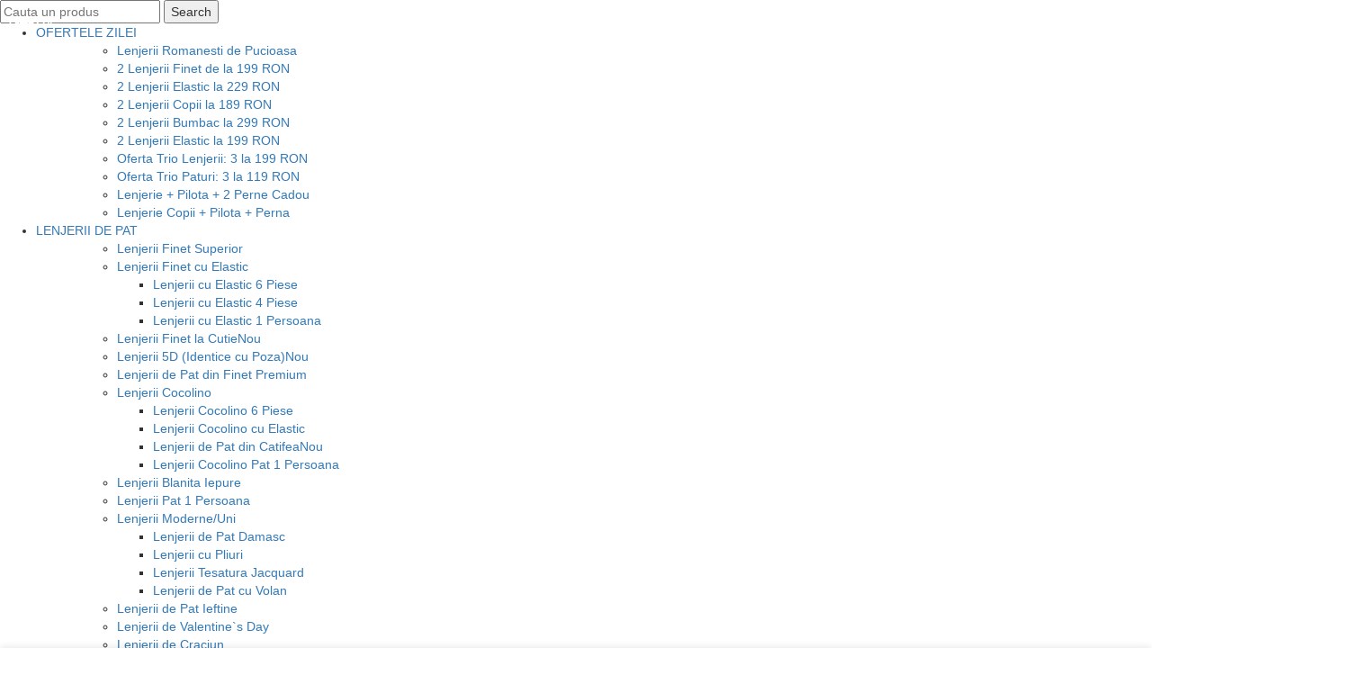

--- FILE ---
content_type: text/html; charset=UTF-8
request_url: https://www.pufulino.ro/p/lenjerie-de-pat-din-bumbac-satinat-4-piese-pat-2-persoane-sky-home-puf21851/
body_size: 62062
content:
<!DOCTYPE html>
<html lang="ro-RO">
<head>
	<meta charset="UTF-8">
	<meta name="viewport" content="width=device-width, initial-scale=1.0, maximum-scale=1.0, user-scalable=no">
	<link rel="profile" href="https://gmpg.org/xfn/11">
	<link rel="pingback" href="https://www.pufulino.ro/xmlrpc.php">

	<meta name='robots' content='index, follow, max-image-preview:large, max-snippet:-1, max-video-preview:-1' />
	<style>img:is([sizes="auto" i], [sizes^="auto," i]) { contain-intrinsic-size: 3000px 1500px }</style>
	
<!-- Google Tag Manager by PYS -->
    <script data-cfasync="false" data-pagespeed-no-defer>
	    window.dataLayerPYS = window.dataLayerPYS || [];
	</script>
<!-- End Google Tag Manager by PYS -->
	<!-- This site is optimized with the Yoast SEO plugin v26.5 - https://yoast.com/wordpress/plugins/seo/ -->
	<title>Lenjerie de Pat din Bumbac Satinat, 4 Piese, Pat 2 Persoane, Pink Flowers - Sky Home - PUF21851 - Pufulino.ro</title>
<link data-rocket-prefetch href="https://chimpstatic.com" rel="dns-prefetch">

<link crossorigin data-rocket-preload as="font" href="https://www.pufulino.ro/wp-content/plugins/js_composer/assets/lib/vendor/dist/@fortawesome/fontawesome-free/webfonts/fa-solid-900.woff2" rel="preload">
<link crossorigin data-rocket-preload as="font" href="https://www.pufulino.ro/wp-content/plugins/js_composer/assets/lib/vendor/dist/@fortawesome/fontawesome-free/webfonts/fa-regular-400.woff2" rel="preload">
<link crossorigin data-rocket-preload as="font" href="https://www.pufulino.ro/wp-content/cache/fonts/1/google-fonts/fonts/s/notosans/v42/o-0IIpQlx3QUlC5A4PNr6jRAW_0.woff2" rel="preload">
<link data-wpr-hosted-gf-parameters="family=Noto+Sans:ital,wdth,wght@0,62.5..100,100..900;1,62.5..100,100..900&display=swap" href="https://www.pufulino.ro/wp-content/cache/fonts/1/google-fonts/css/d/a/e/0821bb8d50414e5c56a6fa88b4395.css" rel="stylesheet">
<link data-wpr-hosted-gf-parameters="family=Open%20Sans%3A300%2C400%2C500%2C600%2C700%2C800%2C300italic%2C400italic%2C500italic%2C600italic%2C700italic%2C800italic&display=swap" href="https://www.pufulino.ro/wp-content/cache/fonts/1/google-fonts/css/3/b/6/744321a123bfb295a2e23ed1f41ba.css" rel="stylesheet"><link rel="preload" data-rocket-preload as="image" href="https://www.pufulino.ro/wp-content/uploads/2025/09/lenjerie-de-pat-bumbac-satinat-negra-cu-flori-roz.jpg" imagesrcset="https://www.pufulino.ro/wp-content/uploads/2025/09/lenjerie-de-pat-bumbac-satinat-negra-cu-flori-roz.jpg 1000w, https://www.pufulino.ro/wp-content/uploads/2025/09/lenjerie-de-pat-bumbac-satinat-negra-cu-flori-roz-300x296.jpg 300w, https://www.pufulino.ro/wp-content/uploads/2025/09/lenjerie-de-pat-bumbac-satinat-negra-cu-flori-roz-768x757.jpg 768w, https://www.pufulino.ro/wp-content/uploads/2025/09/lenjerie-de-pat-bumbac-satinat-negra-cu-flori-roz-100x100.jpg 100w" imagesizes="(max-width: 1000px) 100vw, 1000px" fetchpriority="high">
	<link rel="canonical" href="https://www.pufulino.ro/p/lenjerie-de-pat-din-bumbac-satinat-4-piese-pat-2-persoane-sky-home-puf21851/" />
	<meta property="og:locale" content="ro_RO" />
	<meta property="og:type" content="article" />
	<meta property="og:title" content="Lenjerie de Pat din Bumbac Satinat, 4 Piese, Pat 2 Persoane, Pink Flowers - Sky Home - PUF21851 - Pufulino.ro" />
	<meta property="og:description" content="Material: Bumbac Satinat  Set compus din 4 piese:  1 x Cearceaf de pat: 220x230cm (±5%)  1 x Cearceaf de pilota: 200x230cm (±5%)  2 x Fata de perna: 50x70cm (±5%)" />
	<meta property="og:url" content="https://www.pufulino.ro/p/lenjerie-de-pat-din-bumbac-satinat-4-piese-pat-2-persoane-sky-home-puf21851/" />
	<meta property="og:site_name" content="Pufulino.ro" />
	<meta property="article:publisher" content="https://www.facebook.com/pufulino.ro" />
	<meta property="article:modified_time" content="2025-12-30T12:50:19+00:00" />
	<meta property="og:image" content="https://www.pufulino.ro/wp-content/uploads/2025/09/lenjerie-de-pat-bumbac-satinat-negra-cu-flori-roz.jpg" />
	<meta property="og:image:width" content="1000" />
	<meta property="og:image:height" content="986" />
	<meta property="og:image:type" content="image/jpeg" />
	<meta name="twitter:card" content="summary_large_image" />
	<meta name="twitter:label1" content="Timp estimat pentru citire" />
	<meta name="twitter:data1" content="2 minute" />
	<script type="application/ld+json" class="yoast-schema-graph">{"@context":"https://schema.org","@graph":[{"@type":"WebPage","@id":"https://www.pufulino.ro/p/lenjerie-de-pat-din-bumbac-satinat-4-piese-pat-2-persoane-sky-home-puf21851/","url":"https://www.pufulino.ro/p/lenjerie-de-pat-din-bumbac-satinat-4-piese-pat-2-persoane-sky-home-puf21851/","name":"Lenjerie de Pat din Bumbac Satinat, 4 Piese, Pat 2 Persoane, Pink Flowers - Sky Home - PUF21851 - Pufulino.ro","isPartOf":{"@id":"https://www.pufulino.ro/#website"},"primaryImageOfPage":{"@id":"https://www.pufulino.ro/p/lenjerie-de-pat-din-bumbac-satinat-4-piese-pat-2-persoane-sky-home-puf21851/#primaryimage"},"image":{"@id":"https://www.pufulino.ro/p/lenjerie-de-pat-din-bumbac-satinat-4-piese-pat-2-persoane-sky-home-puf21851/#primaryimage"},"thumbnailUrl":"https://www.pufulino.ro/wp-content/uploads/2025/09/lenjerie-de-pat-bumbac-satinat-negra-cu-flori-roz.jpg","datePublished":"2021-07-27T10:22:17+00:00","dateModified":"2025-12-30T12:50:19+00:00","breadcrumb":{"@id":"https://www.pufulino.ro/p/lenjerie-de-pat-din-bumbac-satinat-4-piese-pat-2-persoane-sky-home-puf21851/#breadcrumb"},"inLanguage":"ro-RO","potentialAction":[{"@type":"ReadAction","target":["https://www.pufulino.ro/p/lenjerie-de-pat-din-bumbac-satinat-4-piese-pat-2-persoane-sky-home-puf21851/"]}]},{"@type":"ImageObject","inLanguage":"ro-RO","@id":"https://www.pufulino.ro/p/lenjerie-de-pat-din-bumbac-satinat-4-piese-pat-2-persoane-sky-home-puf21851/#primaryimage","url":"https://www.pufulino.ro/wp-content/uploads/2025/09/lenjerie-de-pat-bumbac-satinat-negra-cu-flori-roz.jpg","contentUrl":"https://www.pufulino.ro/wp-content/uploads/2025/09/lenjerie-de-pat-bumbac-satinat-negra-cu-flori-roz.jpg","width":1000,"height":986,"caption":"lenjerie de pat bumbac satinat negra cu flori roz"},{"@type":"BreadcrumbList","@id":"https://www.pufulino.ro/p/lenjerie-de-pat-din-bumbac-satinat-4-piese-pat-2-persoane-sky-home-puf21851/#breadcrumb","itemListElement":[{"@type":"ListItem","position":1,"name":"Acasa","item":"https://www.pufulino.ro/"},{"@type":"ListItem","position":2,"name":"Shop","item":"https://www.pufulino.ro/shop/"},{"@type":"ListItem","position":3,"name":"Lenjerii de pat","item":"https://www.pufulino.ro/lenjerii-de-pat/"},{"@type":"ListItem","position":4,"name":"Lenjerie de Pat din Bumbac Satinat, 4 Piese, Pat 2 Persoane, Pink Flowers &#8211; Sky Home &#8211; PUF21851"}]},{"@type":"WebSite","@id":"https://www.pufulino.ro/#website","url":"https://www.pufulino.ro/","name":"Pufulino.ro","description":"Tot ce e mai bun pentru somnul tau","publisher":{"@id":"https://www.pufulino.ro/#organization"},"potentialAction":[{"@type":"SearchAction","target":{"@type":"EntryPoint","urlTemplate":"https://www.pufulino.ro/?s={search_term_string}"},"query-input":{"@type":"PropertyValueSpecification","valueRequired":true,"valueName":"search_term_string"}}],"inLanguage":"ro-RO"},{"@type":"Organization","@id":"https://www.pufulino.ro/#organization","name":"Pufulino.ro","url":"https://www.pufulino.ro/","logo":{"@type":"ImageObject","inLanguage":"ro-RO","@id":"https://www.pufulino.ro/#/schema/logo/image/","url":"https://www.pufulino.ro/wp-content/uploads/2020/02/logo1.png","contentUrl":"https://www.pufulino.ro/wp-content/uploads/2020/02/logo1.png","width":250,"height":90,"caption":"Pufulino.ro"},"image":{"@id":"https://www.pufulino.ro/#/schema/logo/image/"},"sameAs":["https://www.facebook.com/pufulino.ro"]}]}</script>
	<!-- / Yoast SEO plugin. -->


<link rel='dns-prefetch' href='//fonts.googleapis.com' />

<link data-minify="1" rel='stylesheet' id='woosb-blocks-css' href='https://www.pufulino.ro/wp-content/cache/min/1/wp-content/plugins/woo-product-bundle/assets/css/blocks.css?ver=1769688352' type='text/css' media='all' />
<link rel='stylesheet' id='wp-block-library-css' href='https://www.pufulino.ro/wp-includes/css/dist/block-library/style.min.css?ver=6.8.3' type='text/css' media='all' />
<style id='classic-theme-styles-inline-css' type='text/css'>
/*! This file is auto-generated */
.wp-block-button__link{color:#fff;background-color:#32373c;border-radius:9999px;box-shadow:none;text-decoration:none;padding:calc(.667em + 2px) calc(1.333em + 2px);font-size:1.125em}.wp-block-file__button{background:#32373c;color:#fff;text-decoration:none}
</style>
<style id='global-styles-inline-css' type='text/css'>
:root{--wp--preset--aspect-ratio--square: 1;--wp--preset--aspect-ratio--4-3: 4/3;--wp--preset--aspect-ratio--3-4: 3/4;--wp--preset--aspect-ratio--3-2: 3/2;--wp--preset--aspect-ratio--2-3: 2/3;--wp--preset--aspect-ratio--16-9: 16/9;--wp--preset--aspect-ratio--9-16: 9/16;--wp--preset--color--black: #000000;--wp--preset--color--cyan-bluish-gray: #abb8c3;--wp--preset--color--white: #ffffff;--wp--preset--color--pale-pink: #f78da7;--wp--preset--color--vivid-red: #cf2e2e;--wp--preset--color--luminous-vivid-orange: #ff6900;--wp--preset--color--luminous-vivid-amber: #fcb900;--wp--preset--color--light-green-cyan: #7bdcb5;--wp--preset--color--vivid-green-cyan: #00d084;--wp--preset--color--pale-cyan-blue: #8ed1fc;--wp--preset--color--vivid-cyan-blue: #0693e3;--wp--preset--color--vivid-purple: #9b51e0;--wp--preset--gradient--vivid-cyan-blue-to-vivid-purple: linear-gradient(135deg,rgba(6,147,227,1) 0%,rgb(155,81,224) 100%);--wp--preset--gradient--light-green-cyan-to-vivid-green-cyan: linear-gradient(135deg,rgb(122,220,180) 0%,rgb(0,208,130) 100%);--wp--preset--gradient--luminous-vivid-amber-to-luminous-vivid-orange: linear-gradient(135deg,rgba(252,185,0,1) 0%,rgba(255,105,0,1) 100%);--wp--preset--gradient--luminous-vivid-orange-to-vivid-red: linear-gradient(135deg,rgba(255,105,0,1) 0%,rgb(207,46,46) 100%);--wp--preset--gradient--very-light-gray-to-cyan-bluish-gray: linear-gradient(135deg,rgb(238,238,238) 0%,rgb(169,184,195) 100%);--wp--preset--gradient--cool-to-warm-spectrum: linear-gradient(135deg,rgb(74,234,220) 0%,rgb(151,120,209) 20%,rgb(207,42,186) 40%,rgb(238,44,130) 60%,rgb(251,105,98) 80%,rgb(254,248,76) 100%);--wp--preset--gradient--blush-light-purple: linear-gradient(135deg,rgb(255,206,236) 0%,rgb(152,150,240) 100%);--wp--preset--gradient--blush-bordeaux: linear-gradient(135deg,rgb(254,205,165) 0%,rgb(254,45,45) 50%,rgb(107,0,62) 100%);--wp--preset--gradient--luminous-dusk: linear-gradient(135deg,rgb(255,203,112) 0%,rgb(199,81,192) 50%,rgb(65,88,208) 100%);--wp--preset--gradient--pale-ocean: linear-gradient(135deg,rgb(255,245,203) 0%,rgb(182,227,212) 50%,rgb(51,167,181) 100%);--wp--preset--gradient--electric-grass: linear-gradient(135deg,rgb(202,248,128) 0%,rgb(113,206,126) 100%);--wp--preset--gradient--midnight: linear-gradient(135deg,rgb(2,3,129) 0%,rgb(40,116,252) 100%);--wp--preset--font-size--small: 13px;--wp--preset--font-size--medium: 20px;--wp--preset--font-size--large: 36px;--wp--preset--font-size--x-large: 42px;--wp--preset--spacing--20: 0.44rem;--wp--preset--spacing--30: 0.67rem;--wp--preset--spacing--40: 1rem;--wp--preset--spacing--50: 1.5rem;--wp--preset--spacing--60: 2.25rem;--wp--preset--spacing--70: 3.38rem;--wp--preset--spacing--80: 5.06rem;--wp--preset--shadow--natural: 6px 6px 9px rgba(0, 0, 0, 0.2);--wp--preset--shadow--deep: 12px 12px 50px rgba(0, 0, 0, 0.4);--wp--preset--shadow--sharp: 6px 6px 0px rgba(0, 0, 0, 0.2);--wp--preset--shadow--outlined: 6px 6px 0px -3px rgba(255, 255, 255, 1), 6px 6px rgba(0, 0, 0, 1);--wp--preset--shadow--crisp: 6px 6px 0px rgba(0, 0, 0, 1);}:where(.is-layout-flex){gap: 0.5em;}:where(.is-layout-grid){gap: 0.5em;}body .is-layout-flex{display: flex;}.is-layout-flex{flex-wrap: wrap;align-items: center;}.is-layout-flex > :is(*, div){margin: 0;}body .is-layout-grid{display: grid;}.is-layout-grid > :is(*, div){margin: 0;}:where(.wp-block-columns.is-layout-flex){gap: 2em;}:where(.wp-block-columns.is-layout-grid){gap: 2em;}:where(.wp-block-post-template.is-layout-flex){gap: 1.25em;}:where(.wp-block-post-template.is-layout-grid){gap: 1.25em;}.has-black-color{color: var(--wp--preset--color--black) !important;}.has-cyan-bluish-gray-color{color: var(--wp--preset--color--cyan-bluish-gray) !important;}.has-white-color{color: var(--wp--preset--color--white) !important;}.has-pale-pink-color{color: var(--wp--preset--color--pale-pink) !important;}.has-vivid-red-color{color: var(--wp--preset--color--vivid-red) !important;}.has-luminous-vivid-orange-color{color: var(--wp--preset--color--luminous-vivid-orange) !important;}.has-luminous-vivid-amber-color{color: var(--wp--preset--color--luminous-vivid-amber) !important;}.has-light-green-cyan-color{color: var(--wp--preset--color--light-green-cyan) !important;}.has-vivid-green-cyan-color{color: var(--wp--preset--color--vivid-green-cyan) !important;}.has-pale-cyan-blue-color{color: var(--wp--preset--color--pale-cyan-blue) !important;}.has-vivid-cyan-blue-color{color: var(--wp--preset--color--vivid-cyan-blue) !important;}.has-vivid-purple-color{color: var(--wp--preset--color--vivid-purple) !important;}.has-black-background-color{background-color: var(--wp--preset--color--black) !important;}.has-cyan-bluish-gray-background-color{background-color: var(--wp--preset--color--cyan-bluish-gray) !important;}.has-white-background-color{background-color: var(--wp--preset--color--white) !important;}.has-pale-pink-background-color{background-color: var(--wp--preset--color--pale-pink) !important;}.has-vivid-red-background-color{background-color: var(--wp--preset--color--vivid-red) !important;}.has-luminous-vivid-orange-background-color{background-color: var(--wp--preset--color--luminous-vivid-orange) !important;}.has-luminous-vivid-amber-background-color{background-color: var(--wp--preset--color--luminous-vivid-amber) !important;}.has-light-green-cyan-background-color{background-color: var(--wp--preset--color--light-green-cyan) !important;}.has-vivid-green-cyan-background-color{background-color: var(--wp--preset--color--vivid-green-cyan) !important;}.has-pale-cyan-blue-background-color{background-color: var(--wp--preset--color--pale-cyan-blue) !important;}.has-vivid-cyan-blue-background-color{background-color: var(--wp--preset--color--vivid-cyan-blue) !important;}.has-vivid-purple-background-color{background-color: var(--wp--preset--color--vivid-purple) !important;}.has-black-border-color{border-color: var(--wp--preset--color--black) !important;}.has-cyan-bluish-gray-border-color{border-color: var(--wp--preset--color--cyan-bluish-gray) !important;}.has-white-border-color{border-color: var(--wp--preset--color--white) !important;}.has-pale-pink-border-color{border-color: var(--wp--preset--color--pale-pink) !important;}.has-vivid-red-border-color{border-color: var(--wp--preset--color--vivid-red) !important;}.has-luminous-vivid-orange-border-color{border-color: var(--wp--preset--color--luminous-vivid-orange) !important;}.has-luminous-vivid-amber-border-color{border-color: var(--wp--preset--color--luminous-vivid-amber) !important;}.has-light-green-cyan-border-color{border-color: var(--wp--preset--color--light-green-cyan) !important;}.has-vivid-green-cyan-border-color{border-color: var(--wp--preset--color--vivid-green-cyan) !important;}.has-pale-cyan-blue-border-color{border-color: var(--wp--preset--color--pale-cyan-blue) !important;}.has-vivid-cyan-blue-border-color{border-color: var(--wp--preset--color--vivid-cyan-blue) !important;}.has-vivid-purple-border-color{border-color: var(--wp--preset--color--vivid-purple) !important;}.has-vivid-cyan-blue-to-vivid-purple-gradient-background{background: var(--wp--preset--gradient--vivid-cyan-blue-to-vivid-purple) !important;}.has-light-green-cyan-to-vivid-green-cyan-gradient-background{background: var(--wp--preset--gradient--light-green-cyan-to-vivid-green-cyan) !important;}.has-luminous-vivid-amber-to-luminous-vivid-orange-gradient-background{background: var(--wp--preset--gradient--luminous-vivid-amber-to-luminous-vivid-orange) !important;}.has-luminous-vivid-orange-to-vivid-red-gradient-background{background: var(--wp--preset--gradient--luminous-vivid-orange-to-vivid-red) !important;}.has-very-light-gray-to-cyan-bluish-gray-gradient-background{background: var(--wp--preset--gradient--very-light-gray-to-cyan-bluish-gray) !important;}.has-cool-to-warm-spectrum-gradient-background{background: var(--wp--preset--gradient--cool-to-warm-spectrum) !important;}.has-blush-light-purple-gradient-background{background: var(--wp--preset--gradient--blush-light-purple) !important;}.has-blush-bordeaux-gradient-background{background: var(--wp--preset--gradient--blush-bordeaux) !important;}.has-luminous-dusk-gradient-background{background: var(--wp--preset--gradient--luminous-dusk) !important;}.has-pale-ocean-gradient-background{background: var(--wp--preset--gradient--pale-ocean) !important;}.has-electric-grass-gradient-background{background: var(--wp--preset--gradient--electric-grass) !important;}.has-midnight-gradient-background{background: var(--wp--preset--gradient--midnight) !important;}.has-small-font-size{font-size: var(--wp--preset--font-size--small) !important;}.has-medium-font-size{font-size: var(--wp--preset--font-size--medium) !important;}.has-large-font-size{font-size: var(--wp--preset--font-size--large) !important;}.has-x-large-font-size{font-size: var(--wp--preset--font-size--x-large) !important;}
:where(.wp-block-post-template.is-layout-flex){gap: 1.25em;}:where(.wp-block-post-template.is-layout-grid){gap: 1.25em;}
:where(.wp-block-columns.is-layout-flex){gap: 2em;}:where(.wp-block-columns.is-layout-grid){gap: 2em;}
:root :where(.wp-block-pullquote){font-size: 1.5em;line-height: 1.6;}
</style>

<link data-minify="1" rel='stylesheet' id='consent-magic-css' href='https://www.pufulino.ro/wp-content/cache/min/1/wp-content/plugins/consent-magic-pro/assets/css/style-public.min.css?ver=1769688352' type='text/css' media='all' />
<link data-minify="1" rel='stylesheet' id='dscf7-math-captcha-style-css' href='https://www.pufulino.ro/wp-content/cache/min/1/wp-content/plugins/ds-cf7-math-captcha/assets/css/style.css?ver=1769688352' type='text/css' media='' />
<style id='woocommerce-inline-inline-css' type='text/css'>
.woocommerce form .form-row .required { visibility: visible; }
</style>
<link data-minify="1" rel='stylesheet' id='brands-styles-css' href='https://www.pufulino.ro/wp-content/cache/min/1/wp-content/plugins/woocommerce/assets/css/brands.css?ver=1769688352' type='text/css' media='all' />
<link data-minify="1" rel='stylesheet' id='woosb-frontend-css' href='https://www.pufulino.ro/wp-content/cache/min/1/wp-content/plugins/woo-product-bundle/assets/css/frontend.css?ver=1769688352' type='text/css' media='all' />
<link data-minify="1" rel='stylesheet' id='slick-css' href='https://www.pufulino.ro/wp-content/cache/min/1/wp-content/plugins/wpc-grouped-product/assets/slick/slick.css?ver=1769688352' type='text/css' media='all' />
<link data-minify="1" rel='stylesheet' id='woosg-frontend-css' href='https://www.pufulino.ro/wp-content/cache/min/1/wp-content/plugins/wpc-grouped-product/assets/css/frontend.css?ver=1769688352' type='text/css' media='all' />
<link data-minify="1" rel='stylesheet' id='woo_discount_pro_style-css' href='https://www.pufulino.ro/wp-content/cache/min/1/wp-content/plugins/woo-discount-rules-pro/Assets/Css/awdr_style.css?ver=1769688352' type='text/css' media='all' />
<link rel='stylesheet' id='bootstrap-css' href='https://www.pufulino.ro/wp-content/themes/basel/css/bootstrap.min.css?ver=5.9.0' type='text/css' media='all' />
<link rel='stylesheet' id='basel-style-css' href='https://www.pufulino.ro/wp-content/cache/background-css/1/www.pufulino.ro/wp-content/themes/basel/style.min.css?ver=5.9.0&wpr_t=1769750314' type='text/css' media='all' />
<link data-minify="1" rel='stylesheet' id='child-style-css' href='https://www.pufulino.ro/wp-content/cache/background-css/1/www.pufulino.ro/wp-content/cache/min/1/wp-content/themes/basel-child/style.css?ver=1769688352&wpr_t=1769750314' type='text/css' media='all' />
<link data-minify="1" rel='stylesheet' id='js_composer_front-css' href='https://www.pufulino.ro/wp-content/cache/background-css/1/www.pufulino.ro/wp-content/cache/min/1/wp-content/plugins/js_composer/assets/css/js_composer.min.css?ver=1769688352&wpr_t=1769750314' type='text/css' media='all' />
<link rel='stylesheet' id='vc_font_awesome_5_shims-css' href='https://www.pufulino.ro/wp-content/plugins/js_composer/assets/lib/vendor/dist/@fortawesome/fontawesome-free/css/v4-shims.min.css?ver=8.7.1' type='text/css' media='all' />
<link data-minify="1" rel='stylesheet' id='vc_font_awesome_6-css' href='https://www.pufulino.ro/wp-content/cache/min/1/wp-content/plugins/js_composer/assets/lib/vendor/dist/@fortawesome/fontawesome-free/css/all.min.css?ver=1769688352' type='text/css' media='all' />
<link rel='stylesheet' id='basel-int-mc4wp-css' href='https://www.pufulino.ro/wp-content/themes/basel/css/parts/int-mc4wp.min.css?ver=5.9.0' type='text/css' media='all' />
<link rel='stylesheet' id='basel-int-wpcf7-css' href='https://www.pufulino.ro/wp-content/themes/basel/css/parts/int-wpcf7.min.css?ver=5.9.0' type='text/css' media='all' />
<link rel='stylesheet' id='basel-int-wpbakery-base-css' href='https://www.pufulino.ro/wp-content/themes/basel/css/parts/int-wpbakery-base.min.css?ver=5.9.0' type='text/css' media='all' />
<link rel='stylesheet' id='basel-woo-base-css' href='https://www.pufulino.ro/wp-content/themes/basel/css/parts/woo-base.min.css?ver=5.9.0' type='text/css' media='all' />
<link rel='stylesheet' id='basel-woo-page-single-product-css' href='https://www.pufulino.ro/wp-content/themes/basel/css/parts/woo-page-single-product.min.css?ver=5.9.0' type='text/css' media='all' />
<link rel='stylesheet' id='basel-woo-opt-social-login-css' href='https://www.pufulino.ro/wp-content/cache/background-css/1/www.pufulino.ro/wp-content/themes/basel/css/parts/woo-opt-social-login.min.css?ver=5.9.0&wpr_t=1769750314' type='text/css' media='all' />
<link rel='stylesheet' id='basel-header-top-bar-css' href='https://www.pufulino.ro/wp-content/themes/basel/css/parts/header-top-bar.min.css?ver=5.9.0' type='text/css' media='all' />
<link rel='stylesheet' id='basel-header-general-css' href='https://www.pufulino.ro/wp-content/themes/basel/css/parts/header-general.min.css?ver=5.9.0' type='text/css' media='all' />
<link rel='stylesheet' id='basel-page-title-css' href='https://www.pufulino.ro/wp-content/themes/basel/css/parts/page-title.min.css?ver=5.9.0' type='text/css' media='all' />
<link rel='stylesheet' id='basel-woo-lib-slick-slider-css' href='https://www.pufulino.ro/wp-content/themes/basel/css/parts/woo-lib-slick-slider.min.css?ver=5.9.0' type='text/css' media='all' />
<link rel='stylesheet' id='basel-lib-owl-carousel-css' href='https://www.pufulino.ro/wp-content/cache/background-css/1/www.pufulino.ro/wp-content/themes/basel/css/parts/lib-owl-carousel.min.css?ver=5.9.0&wpr_t=1769750314' type='text/css' media='all' />
<link rel='stylesheet' id='basel-el-social-icons-css' href='https://www.pufulino.ro/wp-content/themes/basel/css/parts/el-social-icons.min.css?ver=5.9.0' type='text/css' media='all' />
<link rel='stylesheet' id='basel-woo-opt-add-to-cart-popup-css' href='https://www.pufulino.ro/wp-content/themes/basel/css/parts/woo-opt-add-to-cart-popup.min.css?ver=5.9.0' type='text/css' media='all' />
<link rel='stylesheet' id='basel-lib-magnific-popup-css' href='https://www.pufulino.ro/wp-content/themes/basel/css/parts/lib-magnific-popup.min.css?ver=5.9.0' type='text/css' media='all' />
<link rel='stylesheet' id='basel-footer-general-css' href='https://www.pufulino.ro/wp-content/themes/basel/css/parts/footer-general.min.css?ver=5.9.0' type='text/css' media='all' />
<link rel='stylesheet' id='basel-opt-bottom-toolbar-css' href='https://www.pufulino.ro/wp-content/themes/basel/css/parts/opt-bottom-toolbar.min.css?ver=5.9.0' type='text/css' media='all' />
<link rel='stylesheet' id='basel-lib-photoswipe-css' href='https://www.pufulino.ro/wp-content/cache/background-css/1/www.pufulino.ro/wp-content/themes/basel/css/parts/lib-photoswipe.min.css?ver=5.9.0&wpr_t=1769750314' type='text/css' media='all' />

<link data-minify="1" rel='stylesheet' id='basel-dynamic-style-css' href='https://www.pufulino.ro/wp-content/cache/min/1/wp-content/uploads/2026/01/basel-dynamic-1769688494.css?ver=1769688497' type='text/css' media='all' />
<style id='rocket-lazyload-inline-css' type='text/css'>
.rll-youtube-player{position:relative;padding-bottom:56.23%;height:0;overflow:hidden;max-width:100%;}.rll-youtube-player:focus-within{outline: 2px solid currentColor;outline-offset: 5px;}.rll-youtube-player iframe{position:absolute;top:0;left:0;width:100%;height:100%;z-index:100;background:0 0}.rll-youtube-player img{bottom:0;display:block;left:0;margin:auto;max-width:100%;width:100%;position:absolute;right:0;top:0;border:none;height:auto;-webkit-transition:.4s all;-moz-transition:.4s all;transition:.4s all}.rll-youtube-player img:hover{-webkit-filter:brightness(75%)}.rll-youtube-player .play{height:100%;width:100%;left:0;top:0;position:absolute;background:var(--wpr-bg-f4e84bb4-e58b-46b4-ad8a-a3396a7ab91d) no-repeat center;background-color: transparent !important;cursor:pointer;border:none;}
</style>
<script type="text/template" id="tmpl-variation-template">
	<div class="woocommerce-variation-description">{{{ data.variation.variation_description }}}</div>
	<div class="woocommerce-variation-price">{{{ data.variation.price_html }}}</div>
	<div class="woocommerce-variation-availability">{{{ data.variation.availability_html }}}</div>
</script>
<script type="text/template" id="tmpl-unavailable-variation-template">
	<p role="alert">Regret, acest produs nu este disponibil. Te rog alege altceva.</p>
</script>
<script type="116099e180a13da8d9642916-text/javascript" id="jquery-core-js-extra">
/* <![CDATA[ */
var pysTikTokRest = {"restApiUrl":"https:\/\/www.pufulino.ro\/wp-json\/pys-tiktok\/v1\/event","debug":""};
var pysFacebookRest = {"restApiUrl":"https:\/\/www.pufulino.ro\/wp-json\/pys-facebook\/v1\/event","debug":""};
/* ]]> */
</script>
<script type="116099e180a13da8d9642916-text/javascript" defer src="https://www.pufulino.ro/wp-includes/js/jquery/jquery.min.js?ver=3.7.1" id="jquery-core-js"></script>
<script type="116099e180a13da8d9642916-text/javascript" defer src="https://www.pufulino.ro/wp-includes/js/jquery/jquery-migrate.min.js?ver=3.4.1" id="jquery-migrate-js"></script>
<script type="116099e180a13da8d9642916-text/javascript" defer src="https://www.pufulino.ro/wp-content/plugins/woocommerce/assets/js/jquery-blockui/jquery.blockUI.min.js?ver=2.7.0-wc.10.3.4" id="wc-jquery-blockui-js" data-wp-strategy="defer"></script>
<script type="116099e180a13da8d9642916-text/javascript" id="wc-add-to-cart-js-extra">
/* <![CDATA[ */
var wc_add_to_cart_params = {"ajax_url":"\/wp-admin\/admin-ajax.php","wc_ajax_url":"\/?wc-ajax=%%endpoint%%","i18n_view_cart":"Vezi co\u0219ul","cart_url":"https:\/\/www.pufulino.ro\/cos\/","is_cart":"","cart_redirect_after_add":"no"};
/* ]]> */
</script>
<script type="116099e180a13da8d9642916-text/javascript" defer src="https://www.pufulino.ro/wp-content/plugins/woocommerce/assets/js/frontend/add-to-cart.min.js?ver=10.3.4" id="wc-add-to-cart-js" data-wp-strategy="defer"></script>
<script type="116099e180a13da8d9642916-text/javascript" defer src="https://www.pufulino.ro/wp-content/plugins/woocommerce/assets/js/zoom/jquery.zoom.min.js?ver=1.7.21-wc.10.3.4" id="wc-zoom-js" defer="defer" data-wp-strategy="defer"></script>
<script type="116099e180a13da8d9642916-text/javascript" id="wc-single-product-js-extra">
/* <![CDATA[ */
var wc_single_product_params = {"i18n_required_rating_text":"Te rog selecteaz\u0103 o evaluare","i18n_rating_options":["Una din 5 stele","2 din 5 stele","3 din 5 stele","4 din 5 stele","5 din 5 stele"],"i18n_product_gallery_trigger_text":"Vezi galeria cu imagini pe ecran \u00eentreg","review_rating_required":"yes","flexslider":{"rtl":false,"animation":"slide","smoothHeight":true,"directionNav":false,"controlNav":"thumbnails","slideshow":false,"animationSpeed":500,"animationLoop":false,"allowOneSlide":false},"zoom_enabled":"","zoom_options":[],"photoswipe_enabled":"","photoswipe_options":{"shareEl":false,"closeOnScroll":false,"history":false,"hideAnimationDuration":0,"showAnimationDuration":0},"flexslider_enabled":""};
/* ]]> */
</script>
<script type="116099e180a13da8d9642916-text/javascript" defer src="https://www.pufulino.ro/wp-content/plugins/woocommerce/assets/js/frontend/single-product.min.js?ver=10.3.4" id="wc-single-product-js" defer="defer" data-wp-strategy="defer"></script>
<script type="116099e180a13da8d9642916-text/javascript" defer src="https://www.pufulino.ro/wp-content/plugins/woocommerce/assets/js/js-cookie/js.cookie.min.js?ver=2.1.4-wc.10.3.4" id="wc-js-cookie-js" data-wp-strategy="defer"></script>
<script type="116099e180a13da8d9642916-text/javascript" id="woocommerce-js-extra">
/* <![CDATA[ */
var woocommerce_params = {"ajax_url":"\/wp-admin\/admin-ajax.php","wc_ajax_url":"\/?wc-ajax=%%endpoint%%","i18n_password_show":"Arat\u0103 parola","i18n_password_hide":"Ascunde parola"};
/* ]]> */
</script>
<script type="116099e180a13da8d9642916-text/javascript" defer src="https://www.pufulino.ro/wp-content/plugins/woocommerce/assets/js/frontend/woocommerce.min.js?ver=10.3.4" id="woocommerce-js" defer="defer" data-wp-strategy="defer"></script>
<script data-minify="1" type="116099e180a13da8d9642916-text/javascript" defer src="https://www.pufulino.ro/wp-content/cache/min/1/wp-content/plugins/js_composer/assets/js/vendors/woocommerce-add-to-cart.js?ver=1769688352" id="vc_woocommerce-add-to-cart-js-js"></script>
<script type="116099e180a13da8d9642916-text/javascript" defer src="https://www.pufulino.ro/wp-content/plugins/pixelyoursite-pro/dist/scripts/jquery.bind-first-0.2.3.min.js" id="jquery-bind-first-js"></script>
<script type="116099e180a13da8d9642916-text/javascript" defer src="https://www.pufulino.ro/wp-content/plugins/pixelyoursite-pro/dist/scripts/js.cookie-2.1.3.min.js?ver=2.1.3" id="js-cookie-pys-js"></script>
<script data-minify="1" type="116099e180a13da8d9642916-text/javascript" defer src="https://www.pufulino.ro/wp-content/cache/min/1/wp-content/plugins/pixelyoursite-pro/dist/scripts/sha256.js?ver=1769688352" id="js-sha256-js"></script>
<script type="116099e180a13da8d9642916-text/javascript" defer src="https://www.pufulino.ro/wp-content/plugins/pixelyoursite-pro/dist/scripts/tld.min.js?ver=2.3.1" id="js-tld-js"></script>
<script type="116099e180a13da8d9642916-text/javascript" id="pys-js-extra">
/* <![CDATA[ */
var pysOptions = {"staticEvents":{"tiktok":{"woo_view_content":[{"delay":0,"type":"static","name":"ViewContent","event_id":"iT6zGRPYKGRgQv548FCjhG9hSMXPsAmHGbZ0","pixelIds":["CMA4753C77UDE1V9UQJ0"],"eventID":"cb006fc9-4049-41fe-9e58-3e9ce5028684","params":{"quantity":1,"currency":"RON","content_name":"Lenjerie de Pat din Bumbac Satinat, 4 Piese, Pat 2 Persoane, Pink Flowers - Sky Home - PUF21851","content_category":"Lenjerii de pat, OFERTA TRIO: 3 Lenjerii de Pat la doar 199 lei, Lenjerii de pat 2 persoane, Lenjerii de pat bumbac satinat","content_id":"21851","content_type":"product","value":"79.99"},"e_id":"woo_view_content","ids":[],"hasTimeWindow":false,"timeWindow":0,"woo_order":"","edd_order":""}]},"facebook":{"woo_view_content":[{"delay":0,"type":"static","name":"ViewContent","eventID":"cb006fc9-4049-41fe-9e58-3e9ce5028684","pixelIds":["2318937651716278"],"params":{"content_ids":["21851"],"content_type":"product","value":"79.99","currency":"RON","contents":[{"id":"21851","quantity":1}],"product_price":"79.99","content_name":"Lenjerie de Pat din Bumbac Satinat, 4 Piese, Pat 2 Persoane, Pink Flowers - Sky Home - PUF21851","category_name":"Lenjerii de pat, OFERTA TRIO: 3 Lenjerii de Pat la doar 199 lei, Lenjerii de pat 2 persoane, Lenjerii de pat bumbac satinat","page_title":"Lenjerie de Pat din Bumbac Satinat, 4 Piese, Pat 2 Persoane, Pink Flowers - Sky Home - PUF21851","post_type":"product","post_id":21851,"plugin":"PixelYourSite","event_url":"www.pufulino.ro\/p\/lenjerie-de-pat-din-bumbac-satinat-4-piese-pat-2-persoane-sky-home-puf21851\/","user_role":"guest"},"e_id":"woo_view_content","ids":[],"hasTimeWindow":false,"timeWindow":0,"woo_order":"","edd_order":""}],"init_event":[{"delay":0,"type":"static","ajaxFire":true,"name":"PageView","eventID":"447c5466-74dc-4116-8e60-50f80132ae6e","pixelIds":["2318937651716278"],"params":{"categories":"Lenjerii de pat, OFERTA TRIO: 3 Lenjerii de Pat la doar 199 lei, Lenjerii de pat 2 persoane, Lenjerii de pat bumbac satinat","page_title":"Lenjerie de Pat din Bumbac Satinat, 4 Piese, Pat 2 Persoane, Pink Flowers - Sky Home - PUF21851","post_type":"product","post_id":21851,"plugin":"PixelYourSite","event_url":"www.pufulino.ro\/p\/lenjerie-de-pat-din-bumbac-satinat-4-piese-pat-2-persoane-sky-home-puf21851\/","user_role":"guest"},"e_id":"init_event","ids":[],"hasTimeWindow":false,"timeWindow":0,"woo_order":"","edd_order":""}]},"ga":{"woo_view_content":[{"delay":0,"type":"static","unify":true,"trackingIds":["G-Z7WNBSWX7D","AW-1002081008"],"name":"view_item","eventID":"cb006fc9-4049-41fe-9e58-3e9ce5028684","params":{"items":[{"item_id":"21851","item_name":"Lenjerie de Pat din Bumbac Satinat, 4 Piese, Pat 2 Persoane, Pink Flowers - Sky Home - PUF21851","quantity":1,"price":"79.99","affiliation":"Pufulino.ro","item_category":"Lenjerii de pat","item_category2":"OFERTA TRIO: 3 Lenjerii de Pat la doar 199 lei","item_category3":"Lenjerii de pat 2 persoane","item_category4":"Lenjerii de pat bumbac satinat","item_brand":"Sky Home","id":"21851","google_business_vertical":"retail"}],"currency":"RON","ecomm_prodid":"21851","ecomm_pagetype":"product","ecomm_totalvalue":"79.99","event_category":"ecommerce","value":"79.99","page_title":"Lenjerie de Pat din Bumbac Satinat, 4 Piese, Pat 2 Persoane, Pink Flowers - Sky Home - PUF21851","post_type":"product","post_id":21851,"plugin":"PixelYourSite","event_url":"www.pufulino.ro\/p\/lenjerie-de-pat-din-bumbac-satinat-4-piese-pat-2-persoane-sky-home-puf21851\/","user_role":"guest"},"e_id":"woo_view_content","ids":[],"hasTimeWindow":false,"timeWindow":0,"woo_order":"","edd_order":""}]},"google_ads":{"woo_view_content":[{"delay":0,"type":"static","conversion_ids":["AW-1002081008"],"name":"view_item","ids":["AW-1002081008"],"eventID":"cb006fc9-4049-41fe-9e58-3e9ce5028684","params":{"ecomm_prodid":"21851","ecomm_pagetype":"product","event_category":"ecommerce","currency":"RON","items":[{"id":"21851","google_business_vertical":"retail"}],"value":"79.99","page_title":"Lenjerie de Pat din Bumbac Satinat, 4 Piese, Pat 2 Persoane, Pink Flowers - Sky Home - PUF21851","post_type":"product","post_id":21851,"plugin":"PixelYourSite","event_url":"www.pufulino.ro\/p\/lenjerie-de-pat-din-bumbac-satinat-4-piese-pat-2-persoane-sky-home-puf21851\/","user_role":"guest"},"e_id":"woo_view_content","hasTimeWindow":false,"timeWindow":0,"woo_order":"","edd_order":""}],"init_event":[{"delay":0,"type":"static","conversion_ids":["AW-1002081008"],"name":"page_view","eventID":"447c5466-74dc-4116-8e60-50f80132ae6e","params":{"page_title":"Lenjerie de Pat din Bumbac Satinat, 4 Piese, Pat 2 Persoane, Pink Flowers - Sky Home - PUF21851","post_type":"product","post_id":21851,"plugin":"PixelYourSite","event_url":"www.pufulino.ro\/p\/lenjerie-de-pat-din-bumbac-satinat-4-piese-pat-2-persoane-sky-home-puf21851\/","user_role":"guest"},"e_id":"init_event","ids":[],"hasTimeWindow":false,"timeWindow":0,"woo_order":"","edd_order":""}]}},"dynamicEvents":{"automatic_event_internal_link":{"tiktok":{"delay":0,"type":"dyn","name":"ClickButton","event_id":"JzbIUuB3I7oaOfEQhh15IjGu3cHD2bkNvQz6","pixelIds":["CMA4753C77UDE1V9UQJ0"],"eventID":"a01f2351-b533-4fcf-b6ae-593bfbe0839b","params":[],"e_id":"automatic_event_internal_link","ids":[],"hasTimeWindow":false,"timeWindow":0,"woo_order":"","edd_order":""},"facebook":{"delay":0,"type":"dyn","name":"InternalClick","eventID":"a01f2351-b533-4fcf-b6ae-593bfbe0839b","pixelIds":["2318937651716278"],"params":{"page_title":"Lenjerie de Pat din Bumbac Satinat, 4 Piese, Pat 2 Persoane, Pink Flowers - Sky Home - PUF21851","post_type":"product","post_id":21851,"plugin":"PixelYourSite","event_url":"www.pufulino.ro\/p\/lenjerie-de-pat-din-bumbac-satinat-4-piese-pat-2-persoane-sky-home-puf21851\/","user_role":"guest"},"e_id":"automatic_event_internal_link","ids":[],"hasTimeWindow":false,"timeWindow":0,"woo_order":"","edd_order":""},"ga":{"delay":0,"type":"dyn","name":"InternalClick","unify":true,"trackingIds":["G-Z7WNBSWX7D","AW-1002081008"],"eventID":"a01f2351-b533-4fcf-b6ae-593bfbe0839b","params":{"page_title":"Lenjerie de Pat din Bumbac Satinat, 4 Piese, Pat 2 Persoane, Pink Flowers - Sky Home - PUF21851","post_type":"product","post_id":21851,"plugin":"PixelYourSite","event_url":"www.pufulino.ro\/p\/lenjerie-de-pat-din-bumbac-satinat-4-piese-pat-2-persoane-sky-home-puf21851\/","user_role":"guest"},"e_id":"automatic_event_internal_link","ids":[],"hasTimeWindow":false,"timeWindow":0,"woo_order":"","edd_order":""},"google_ads":{"delay":0,"type":"dyn","name":"InternalClick","conversion_ids":["AW-1002081008"],"ids":["AW-1002081008"],"eventID":"a01f2351-b533-4fcf-b6ae-593bfbe0839b","params":{"page_title":"Lenjerie de Pat din Bumbac Satinat, 4 Piese, Pat 2 Persoane, Pink Flowers - Sky Home - PUF21851","post_type":"product","post_id":21851,"plugin":"PixelYourSite","event_url":"www.pufulino.ro\/p\/lenjerie-de-pat-din-bumbac-satinat-4-piese-pat-2-persoane-sky-home-puf21851\/","user_role":"guest"},"e_id":"automatic_event_internal_link","hasTimeWindow":false,"timeWindow":0,"woo_order":"","edd_order":""}},"automatic_event_tel_link":{"facebook":{"delay":0,"type":"dyn","name":"TelClick","eventID":"6a17217a-4ef2-493e-a531-ad04b871c6db","pixelIds":["2318937651716278"],"params":{"page_title":"Lenjerie de Pat din Bumbac Satinat, 4 Piese, Pat 2 Persoane, Pink Flowers - Sky Home - PUF21851","post_type":"product","post_id":21851,"plugin":"PixelYourSite","event_url":"www.pufulino.ro\/p\/lenjerie-de-pat-din-bumbac-satinat-4-piese-pat-2-persoane-sky-home-puf21851\/","user_role":"guest"},"e_id":"automatic_event_tel_link","ids":[],"hasTimeWindow":false,"timeWindow":0,"woo_order":"","edd_order":""},"ga":{"delay":0,"type":"dyn","name":"TelClick","unify":true,"trackingIds":["G-Z7WNBSWX7D","AW-1002081008"],"eventID":"6a17217a-4ef2-493e-a531-ad04b871c6db","params":{"page_title":"Lenjerie de Pat din Bumbac Satinat, 4 Piese, Pat 2 Persoane, Pink Flowers - Sky Home - PUF21851","post_type":"product","post_id":21851,"plugin":"PixelYourSite","event_url":"www.pufulino.ro\/p\/lenjerie-de-pat-din-bumbac-satinat-4-piese-pat-2-persoane-sky-home-puf21851\/","user_role":"guest"},"e_id":"automatic_event_tel_link","ids":[],"hasTimeWindow":false,"timeWindow":0,"woo_order":"","edd_order":""},"google_ads":{"delay":0,"type":"dyn","name":"TelClick","conversion_ids":["AW-1002081008"],"ids":["AW-1002081008"],"eventID":"6a17217a-4ef2-493e-a531-ad04b871c6db","params":{"page_title":"Lenjerie de Pat din Bumbac Satinat, 4 Piese, Pat 2 Persoane, Pink Flowers - Sky Home - PUF21851","post_type":"product","post_id":21851,"plugin":"PixelYourSite","event_url":"www.pufulino.ro\/p\/lenjerie-de-pat-din-bumbac-satinat-4-piese-pat-2-persoane-sky-home-puf21851\/","user_role":"guest"},"e_id":"automatic_event_tel_link","hasTimeWindow":false,"timeWindow":0,"woo_order":"","edd_order":""}},"automatic_event_email_link":{"facebook":{"delay":0,"type":"dyn","name":"EmailClick","eventID":"b2dc0e6b-608c-407b-a637-16840781a02f","pixelIds":["2318937651716278"],"params":{"page_title":"Lenjerie de Pat din Bumbac Satinat, 4 Piese, Pat 2 Persoane, Pink Flowers - Sky Home - PUF21851","post_type":"product","post_id":21851,"plugin":"PixelYourSite","event_url":"www.pufulino.ro\/p\/lenjerie-de-pat-din-bumbac-satinat-4-piese-pat-2-persoane-sky-home-puf21851\/","user_role":"guest"},"e_id":"automatic_event_email_link","ids":[],"hasTimeWindow":false,"timeWindow":0,"woo_order":"","edd_order":""},"ga":{"delay":0,"type":"dyn","name":"EmailClick","unify":true,"trackingIds":["G-Z7WNBSWX7D","AW-1002081008"],"eventID":"b2dc0e6b-608c-407b-a637-16840781a02f","params":{"page_title":"Lenjerie de Pat din Bumbac Satinat, 4 Piese, Pat 2 Persoane, Pink Flowers - Sky Home - PUF21851","post_type":"product","post_id":21851,"plugin":"PixelYourSite","event_url":"www.pufulino.ro\/p\/lenjerie-de-pat-din-bumbac-satinat-4-piese-pat-2-persoane-sky-home-puf21851\/","user_role":"guest"},"e_id":"automatic_event_email_link","ids":[],"hasTimeWindow":false,"timeWindow":0,"woo_order":"","edd_order":""},"google_ads":{"delay":0,"type":"dyn","name":"EmailClick","conversion_ids":["AW-1002081008"],"ids":["AW-1002081008"],"eventID":"b2dc0e6b-608c-407b-a637-16840781a02f","params":{"page_title":"Lenjerie de Pat din Bumbac Satinat, 4 Piese, Pat 2 Persoane, Pink Flowers - Sky Home - PUF21851","post_type":"product","post_id":21851,"plugin":"PixelYourSite","event_url":"www.pufulino.ro\/p\/lenjerie-de-pat-din-bumbac-satinat-4-piese-pat-2-persoane-sky-home-puf21851\/","user_role":"guest"},"e_id":"automatic_event_email_link","hasTimeWindow":false,"timeWindow":0,"woo_order":"","edd_order":""}},"automatic_event_form":{"facebook":{"delay":0,"type":"dyn","name":"Form","eventID":"3eec91f1-3a01-4702-b0a5-e74f626aae1c","pixelIds":["2318937651716278"],"params":{"page_title":"Lenjerie de Pat din Bumbac Satinat, 4 Piese, Pat 2 Persoane, Pink Flowers - Sky Home - PUF21851","post_type":"product","post_id":21851,"plugin":"PixelYourSite","event_url":"www.pufulino.ro\/p\/lenjerie-de-pat-din-bumbac-satinat-4-piese-pat-2-persoane-sky-home-puf21851\/","user_role":"guest"},"e_id":"automatic_event_form","ids":[],"hasTimeWindow":false,"timeWindow":0,"woo_order":"","edd_order":""},"ga":{"delay":0,"type":"dyn","name":"Form","unify":true,"trackingIds":["G-Z7WNBSWX7D","AW-1002081008"],"eventID":"3eec91f1-3a01-4702-b0a5-e74f626aae1c","params":{"page_title":"Lenjerie de Pat din Bumbac Satinat, 4 Piese, Pat 2 Persoane, Pink Flowers - Sky Home - PUF21851","post_type":"product","post_id":21851,"plugin":"PixelYourSite","event_url":"www.pufulino.ro\/p\/lenjerie-de-pat-din-bumbac-satinat-4-piese-pat-2-persoane-sky-home-puf21851\/","user_role":"guest"},"e_id":"automatic_event_form","ids":[],"hasTimeWindow":false,"timeWindow":0,"woo_order":"","edd_order":""},"google_ads":{"delay":0,"type":"dyn","name":"Form","conversion_ids":["AW-1002081008"],"ids":["AW-1002081008"],"eventID":"3eec91f1-3a01-4702-b0a5-e74f626aae1c","params":{"page_title":"Lenjerie de Pat din Bumbac Satinat, 4 Piese, Pat 2 Persoane, Pink Flowers - Sky Home - PUF21851","post_type":"product","post_id":21851,"plugin":"PixelYourSite","event_url":"www.pufulino.ro\/p\/lenjerie-de-pat-din-bumbac-satinat-4-piese-pat-2-persoane-sky-home-puf21851\/","user_role":"guest"},"e_id":"automatic_event_form","hasTimeWindow":false,"timeWindow":0,"woo_order":"","edd_order":""}},"automatic_event_time_on_page":{"facebook":{"delay":0,"type":"dyn","name":"TimeOnPage","time_on_page":10,"eventID":"7d0e05bc-9f70-48b2-b790-35941cdd838f","pixelIds":["2318937651716278"],"params":{"page_title":"Lenjerie de Pat din Bumbac Satinat, 4 Piese, Pat 2 Persoane, Pink Flowers - Sky Home - PUF21851","post_type":"product","post_id":21851,"plugin":"PixelYourSite","event_url":"www.pufulino.ro\/p\/lenjerie-de-pat-din-bumbac-satinat-4-piese-pat-2-persoane-sky-home-puf21851\/","user_role":"guest"},"e_id":"automatic_event_time_on_page","ids":[],"hasTimeWindow":false,"timeWindow":0,"woo_order":"","edd_order":""},"ga":{"delay":0,"type":"dyn","name":"TimeOnPage","time_on_page":10,"unify":true,"trackingIds":["G-Z7WNBSWX7D","AW-1002081008"],"eventID":"7d0e05bc-9f70-48b2-b790-35941cdd838f","params":{"page_title":"Lenjerie de Pat din Bumbac Satinat, 4 Piese, Pat 2 Persoane, Pink Flowers - Sky Home - PUF21851","post_type":"product","post_id":21851,"plugin":"PixelYourSite","event_url":"www.pufulino.ro\/p\/lenjerie-de-pat-din-bumbac-satinat-4-piese-pat-2-persoane-sky-home-puf21851\/","user_role":"guest"},"e_id":"automatic_event_time_on_page","ids":[],"hasTimeWindow":false,"timeWindow":0,"woo_order":"","edd_order":""},"google_ads":{"delay":0,"type":"dyn","name":"TimeOnPage","time_on_page":10,"conversion_ids":["AW-1002081008"],"ids":["AW-1002081008"],"eventID":"7d0e05bc-9f70-48b2-b790-35941cdd838f","params":{"page_title":"Lenjerie de Pat din Bumbac Satinat, 4 Piese, Pat 2 Persoane, Pink Flowers - Sky Home - PUF21851","post_type":"product","post_id":21851,"plugin":"PixelYourSite","event_url":"www.pufulino.ro\/p\/lenjerie-de-pat-din-bumbac-satinat-4-piese-pat-2-persoane-sky-home-puf21851\/","user_role":"guest"},"e_id":"automatic_event_time_on_page","hasTimeWindow":false,"timeWindow":0,"woo_order":"","edd_order":""}},"woo_add_to_cart_on_button_click":{"tiktok":{"delay":0,"type":"dyn","name":"AddToCart","event_id":"ZDbRPmMe6CHxNobTlEna1wyQS4mBR33PaIMC","pixelIds":["CMA4753C77UDE1V9UQJ0"],"eventID":"527e37fc-0daf-4358-9f33-77c2b06200d3","params":[],"e_id":"woo_add_to_cart_on_button_click","ids":[],"hasTimeWindow":false,"timeWindow":0,"woo_order":"","edd_order":""},"facebook":{"delay":0,"type":"dyn","name":"AddToCart","eventID":"527e37fc-0daf-4358-9f33-77c2b06200d3","pixelIds":["2318937651716278"],"params":{"page_title":"Lenjerie de Pat din Bumbac Satinat, 4 Piese, Pat 2 Persoane, Pink Flowers - Sky Home - PUF21851","post_type":"product","post_id":21851,"plugin":"PixelYourSite","event_url":"www.pufulino.ro\/p\/lenjerie-de-pat-din-bumbac-satinat-4-piese-pat-2-persoane-sky-home-puf21851\/","user_role":"guest"},"e_id":"woo_add_to_cart_on_button_click","ids":[],"hasTimeWindow":false,"timeWindow":0,"woo_order":"","edd_order":""},"ga":{"delay":0,"type":"dyn","unify":true,"trackingIds":["G-Z7WNBSWX7D","AW-1002081008"],"name":"add_to_cart","eventID":"527e37fc-0daf-4358-9f33-77c2b06200d3","params":{"page_title":"Lenjerie de Pat din Bumbac Satinat, 4 Piese, Pat 2 Persoane, Pink Flowers - Sky Home - PUF21851","post_type":"product","post_id":21851,"plugin":"PixelYourSite","event_url":"www.pufulino.ro\/p\/lenjerie-de-pat-din-bumbac-satinat-4-piese-pat-2-persoane-sky-home-puf21851\/","user_role":"guest"},"e_id":"woo_add_to_cart_on_button_click","ids":[],"hasTimeWindow":false,"timeWindow":0,"woo_order":"","edd_order":""},"google_ads":{"delay":0,"type":"dyn","conversion_ids":["AW-1002081008"],"name":"add_to_cart","eventID":"527e37fc-0daf-4358-9f33-77c2b06200d3","params":{"page_title":"Lenjerie de Pat din Bumbac Satinat, 4 Piese, Pat 2 Persoane, Pink Flowers - Sky Home - PUF21851","post_type":"product","post_id":21851,"plugin":"PixelYourSite","event_url":"www.pufulino.ro\/p\/lenjerie-de-pat-din-bumbac-satinat-4-piese-pat-2-persoane-sky-home-puf21851\/","user_role":"guest"},"e_id":"woo_add_to_cart_on_button_click","ids":[],"hasTimeWindow":false,"timeWindow":0,"woo_order":"","edd_order":""}},"woo_select_content_single":{"5485":{"ga":{"delay":0,"type":"dyn","name":"select_item","trackingIds":["G-Z7WNBSWX7D"],"eventID":"eec04f20-1562-4199-a7be-408e3bea7e1d","params":{"items":[{"id":"5485","name":"Set Lenjerie de Pat Model Damasc, Cearceaf cu Elastic, 6 Piese, Pat 2 Persoane - Roz Inchis - PUF5485","quantity":1,"price":"149.99","item_list_name":"Related Products","item_list_id":"related_products","affiliation":"Pufulino.ro","item_category":"Black Friday","item_category2":"Lenjerii de pat","item_category3":"Lenjerii de pat 2 persoane","item_category4":"Lenjerii de pat Damasc","item_category5":"Lenjerii de pat Uni","item_brand":"JoJo Home"}],"event_category":"ecommerce","content_type":"product","page_title":"Lenjerie de Pat din Bumbac Satinat, 4 Piese, Pat 2 Persoane, Pink Flowers - Sky Home - PUF21851","post_type":"product","post_id":21851,"plugin":"PixelYourSite","event_url":"www.pufulino.ro\/p\/lenjerie-de-pat-din-bumbac-satinat-4-piese-pat-2-persoane-sky-home-puf21851\/","user_role":"guest"},"e_id":"woo_select_content_single","ids":[],"hasTimeWindow":false,"timeWindow":0,"woo_order":"","edd_order":""}},"5735":{"ga":{"delay":0,"type":"dyn","name":"select_item","trackingIds":["G-Z7WNBSWX7D"],"eventID":"eec04f20-1562-4199-a7be-408e3bea7e1d","params":{"items":[{"id":"5735","name":"Set Lenjerie de Pat din Finet cu 2 Fete, 6 Piese, Pat 2 Persoane, Oranj - JoJo Home - PUF5735","quantity":1,"price":"129","item_list_name":"Related Products","item_list_id":"related_products","affiliation":"Pufulino.ro","item_category":"Lenjerii de pat","item_category2":"OFERTA 1+1 FINET: 2 Lenjerii incepand de la 199 RON","item_category3":"Lenjerii de pat 2 persoane","item_category4":"Lenjerii de pat finet","item_brand":"JoJo Home"}],"event_category":"ecommerce","content_type":"product","page_title":"Lenjerie de Pat din Bumbac Satinat, 4 Piese, Pat 2 Persoane, Pink Flowers - Sky Home - PUF21851","post_type":"product","post_id":21851,"plugin":"PixelYourSite","event_url":"www.pufulino.ro\/p\/lenjerie-de-pat-din-bumbac-satinat-4-piese-pat-2-persoane-sky-home-puf21851\/","user_role":"guest"},"e_id":"woo_select_content_single","ids":[],"hasTimeWindow":false,"timeWindow":0,"woo_order":"","edd_order":""}},"5730":{"ga":{"delay":0,"type":"dyn","name":"select_item","trackingIds":["G-Z7WNBSWX7D"],"eventID":"eec04f20-1562-4199-a7be-408e3bea7e1d","params":{"items":[{"id":"5730","name":"Set Lenjerie de Pat din Finet cu 2 Fete, 6 Piese, Pat 2 Persoane - JoJo Home - PUF5730","quantity":1,"price":"129","item_list_name":"Related Products","item_list_id":"related_products","affiliation":"Pufulino.ro","item_category":"Lenjerii de pat","item_category2":"OFERTA 1+1 FINET: 2 Lenjerii incepand de la 199 RON","item_category3":"Lenjerii de pat 2 persoane","item_category4":"Lenjerii de pat finet","item_brand":"JoJo Home"}],"event_category":"ecommerce","content_type":"product","page_title":"Lenjerie de Pat din Bumbac Satinat, 4 Piese, Pat 2 Persoane, Pink Flowers - Sky Home - PUF21851","post_type":"product","post_id":21851,"plugin":"PixelYourSite","event_url":"www.pufulino.ro\/p\/lenjerie-de-pat-din-bumbac-satinat-4-piese-pat-2-persoane-sky-home-puf21851\/","user_role":"guest"},"e_id":"woo_select_content_single","ids":[],"hasTimeWindow":false,"timeWindow":0,"woo_order":"","edd_order":""}},"5810":{"ga":{"delay":0,"type":"dyn","name":"select_item","trackingIds":["G-Z7WNBSWX7D"],"eventID":"eec04f20-1562-4199-a7be-408e3bea7e1d","params":{"items":[{"id":"5810","name":"Lenjerie de Lux din Bumbac 100% Satin, Pat 2 Persoane - Hobby Wafel Powder","quantity":1,"price":"549.99","item_list_name":"Related Products","item_list_id":"related_products","affiliation":"Pufulino.ro","item_category":"Lenjerii de pat","item_category2":"Lenjerii de pat 2 persoane","item_category3":"Lenjerii de pat bumbac 100%","item_category4":"Lenjerii de pat Damasc","item_category5":"Lenjerii de pat Satin","item_brand":"Hobby"}],"event_category":"ecommerce","content_type":"product","page_title":"Lenjerie de Pat din Bumbac Satinat, 4 Piese, Pat 2 Persoane, Pink Flowers - Sky Home - PUF21851","post_type":"product","post_id":21851,"plugin":"PixelYourSite","event_url":"www.pufulino.ro\/p\/lenjerie-de-pat-din-bumbac-satinat-4-piese-pat-2-persoane-sky-home-puf21851\/","user_role":"guest"},"e_id":"woo_select_content_single","ids":[],"hasTimeWindow":false,"timeWindow":0,"woo_order":"","edd_order":""}},"5723":{"ga":{"delay":0,"type":"dyn","name":"select_item","trackingIds":["G-Z7WNBSWX7D"],"eventID":"eec04f20-1562-4199-a7be-408e3bea7e1d","params":{"items":[{"id":"5723","name":"Set Lenjerie de Pat din Finet cu 2 Fete, 6 Piese, Pat 2 Persoane, Cream & Blue Paint - East Comfort - PUF5723","quantity":1,"price":"119","item_list_name":"Related Products","item_list_id":"related_products","affiliation":"Pufulino.ro","item_category":"Lenjerii de pat","item_category2":"OFERTA 1+1 FINET: 2 Lenjerii incepand de la 199 RON","item_category3":"Lenjerii de pat 2 persoane","item_category4":"Lenjerii de pat finet","item_brand":"East Comfort"}],"event_category":"ecommerce","content_type":"product","page_title":"Lenjerie de Pat din Bumbac Satinat, 4 Piese, Pat 2 Persoane, Pink Flowers - Sky Home - PUF21851","post_type":"product","post_id":21851,"plugin":"PixelYourSite","event_url":"www.pufulino.ro\/p\/lenjerie-de-pat-din-bumbac-satinat-4-piese-pat-2-persoane-sky-home-puf21851\/","user_role":"guest"},"e_id":"woo_select_content_single","ids":[],"hasTimeWindow":false,"timeWindow":0,"woo_order":"","edd_order":""}},"5333":{"ga":{"delay":0,"type":"dyn","name":"select_item","trackingIds":["G-Z7WNBSWX7D"],"eventID":"eec04f20-1562-4199-a7be-408e3bea7e1d","params":{"items":[{"id":"5333","name":"Set Lenjerie de Pat Model Damasc, Cearceaf cu Elastic, 6 Piese, Pat 2 Persoane - Gri Deschis - PUF5333","quantity":1,"price":"149.99","item_list_name":"Related Products","item_list_id":"related_products","affiliation":"Pufulino.ro","item_category":"Black Friday","item_category2":"Horeca","item_category3":"Lenjerii de pat","item_category4":"Lenjerii de pat 2 persoane","item_category5":"Lenjerii de pat Damasc","item_brand":"JoJo Home"}],"event_category":"ecommerce","content_type":"product","page_title":"Lenjerie de Pat din Bumbac Satinat, 4 Piese, Pat 2 Persoane, Pink Flowers - Sky Home - PUF21851","post_type":"product","post_id":21851,"plugin":"PixelYourSite","event_url":"www.pufulino.ro\/p\/lenjerie-de-pat-din-bumbac-satinat-4-piese-pat-2-persoane-sky-home-puf21851\/","user_role":"guest"},"e_id":"woo_select_content_single","ids":[],"hasTimeWindow":false,"timeWindow":0,"woo_order":"","edd_order":""}},"5840":{"ga":{"delay":0,"type":"dyn","name":"select_item","trackingIds":["G-Z7WNBSWX7D"],"eventID":"eec04f20-1562-4199-a7be-408e3bea7e1d","params":{"items":[{"id":"5840","name":"Lenjerie de Lux din Bumbac 100% Satin, Pat 2 Persoane - Hobby Lucia Turquoise","quantity":1,"price":"489.99","item_list_name":"Related Products","item_list_id":"related_products","affiliation":"Pufulino.ro","item_category":"Lenjerii de pat","item_category2":"Lenjerii de pat 2 persoane","item_category3":"Lenjerii de pat bumbac 100%","item_category4":"Lenjerii de pat Satin","item_brand":"Hobby"}],"event_category":"ecommerce","content_type":"product","page_title":"Lenjerie de Pat din Bumbac Satinat, 4 Piese, Pat 2 Persoane, Pink Flowers - Sky Home - PUF21851","post_type":"product","post_id":21851,"plugin":"PixelYourSite","event_url":"www.pufulino.ro\/p\/lenjerie-de-pat-din-bumbac-satinat-4-piese-pat-2-persoane-sky-home-puf21851\/","user_role":"guest"},"e_id":"woo_select_content_single","ids":[],"hasTimeWindow":false,"timeWindow":0,"woo_order":"","edd_order":""}},"5844":{"ga":{"delay":0,"type":"dyn","name":"select_item","trackingIds":["G-Z7WNBSWX7D"],"eventID":"eec04f20-1562-4199-a7be-408e3bea7e1d","params":{"items":[{"id":"5844","name":"Lenjerie de Lux din Bumbac 100% Satin, Pat 2 Persoane - Hobby Amalia Bordo","quantity":1,"price":"489.99","item_list_name":"Related Products","item_list_id":"related_products","affiliation":"Pufulino.ro","item_category":"Lenjerii de pat","item_category2":"Lenjerii de pat 2 persoane","item_category3":"Lenjerii de pat bumbac 100%","item_category4":"Lenjerii de pat Satin","item_brand":"Hobby"}],"event_category":"ecommerce","content_type":"product","page_title":"Lenjerie de Pat din Bumbac Satinat, 4 Piese, Pat 2 Persoane, Pink Flowers - Sky Home - PUF21851","post_type":"product","post_id":21851,"plugin":"PixelYourSite","event_url":"www.pufulino.ro\/p\/lenjerie-de-pat-din-bumbac-satinat-4-piese-pat-2-persoane-sky-home-puf21851\/","user_role":"guest"},"e_id":"woo_select_content_single","ids":[],"hasTimeWindow":false,"timeWindow":0,"woo_order":"","edd_order":""}},"3087":{"ga":{"delay":0,"type":"dyn","name":"select_item","trackingIds":["G-Z7WNBSWX7D"],"eventID":"eec04f20-1562-4199-a7be-408e3bea7e1d","params":{"items":[{"id":"3087","name":"Set Lenjerie de Pat Model Damasc, Cearceaf cu Elastic, 6 Piese, Pat 2 Persoane - Maro Deschis - PUF3087","quantity":1,"price":"149.99","item_list_name":"Related Products","item_list_id":"related_products","affiliation":"Pufulino.ro","item_category":"Horeca","item_category2":"Lenjerii de pat","item_category3":"Lenjerii de pat 2 persoane","item_category4":"Lenjerii de pat Damasc","item_category5":"Lenjerii de pat Uni","item_brand":"JoJo Home"}],"event_category":"ecommerce","content_type":"product","page_title":"Lenjerie de Pat din Bumbac Satinat, 4 Piese, Pat 2 Persoane, Pink Flowers - Sky Home - PUF21851","post_type":"product","post_id":21851,"plugin":"PixelYourSite","event_url":"www.pufulino.ro\/p\/lenjerie-de-pat-din-bumbac-satinat-4-piese-pat-2-persoane-sky-home-puf21851\/","user_role":"guest"},"e_id":"woo_select_content_single","ids":[],"hasTimeWindow":false,"timeWindow":0,"woo_order":"","edd_order":""}},"5812":{"ga":{"delay":0,"type":"dyn","name":"select_item","trackingIds":["G-Z7WNBSWX7D"],"eventID":"eec04f20-1562-4199-a7be-408e3bea7e1d","params":{"items":[{"id":"5812","name":"Lenjerie de Lux din Bumbac 100% Satin, Pat 2 Persoane - Hobby Wafel Grey","quantity":1,"price":"549.99","item_list_name":"Related Products","item_list_id":"related_products","affiliation":"Pufulino.ro","item_category":"Lenjerii de pat","item_category2":"Lenjerii de pat 2 persoane","item_category3":"Lenjerii de pat bumbac 100%","item_category4":"Lenjerii de pat Damasc","item_category5":"Lenjerii de pat Satin","item_brand":"Hobby"}],"event_category":"ecommerce","content_type":"product","page_title":"Lenjerie de Pat din Bumbac Satinat, 4 Piese, Pat 2 Persoane, Pink Flowers - Sky Home - PUF21851","post_type":"product","post_id":21851,"plugin":"PixelYourSite","event_url":"www.pufulino.ro\/p\/lenjerie-de-pat-din-bumbac-satinat-4-piese-pat-2-persoane-sky-home-puf21851\/","user_role":"guest"},"e_id":"woo_select_content_single","ids":[],"hasTimeWindow":false,"timeWindow":0,"woo_order":"","edd_order":""}},"5110":{"ga":{"delay":0,"type":"dyn","name":"select_item","trackingIds":["G-Z7WNBSWX7D"],"eventID":"eec04f20-1562-4199-a7be-408e3bea7e1d","params":{"items":[{"id":"5110","name":"Set Lenjerie de Pat Model Damasc, Cearceaf cu Elastic, 6 Piese, Pat 2 Persoane - Crem - PUF5110","quantity":1,"price":"149.99","item_list_name":"Related Products","item_list_id":"related_products","affiliation":"Pufulino.ro","item_category":"Horeca","item_category2":"Lenjerii de pat","item_category3":"Lenjerii de pat 2 persoane","item_category4":"Lenjerii de pat Damasc","item_category5":"Lenjerii de pat Uni","item_brand":"JoJo Home"}],"event_category":"ecommerce","content_type":"product","page_title":"Lenjerie de Pat din Bumbac Satinat, 4 Piese, Pat 2 Persoane, Pink Flowers - Sky Home - PUF21851","post_type":"product","post_id":21851,"plugin":"PixelYourSite","event_url":"www.pufulino.ro\/p\/lenjerie-de-pat-din-bumbac-satinat-4-piese-pat-2-persoane-sky-home-puf21851\/","user_role":"guest"},"e_id":"woo_select_content_single","ids":[],"hasTimeWindow":false,"timeWindow":0,"woo_order":"","edd_order":""}},"5721":{"ga":{"delay":0,"type":"dyn","name":"select_item","trackingIds":["G-Z7WNBSWX7D"],"eventID":"eec04f20-1562-4199-a7be-408e3bea7e1d","params":{"items":[{"id":"5721","name":"Set Lenjerie de Pat din Finet cu 2 Fete, 6 Piese, Pat 2 Persoane, Zig Zag Bleumarin - East Comfort - PUF5721","quantity":1,"price":"119","item_list_name":"Related Products","item_list_id":"related_products","affiliation":"Pufulino.ro","item_category":"Lenjerii de pat","item_category2":"OFERTA 1+1 FINET: 2 Lenjerii incepand de la 199 RON","item_category3":"Lenjerii de pat 2 persoane","item_category4":"Lenjerii de pat finet","item_brand":"East Comfort"}],"event_category":"ecommerce","content_type":"product","page_title":"Lenjerie de Pat din Bumbac Satinat, 4 Piese, Pat 2 Persoane, Pink Flowers - Sky Home - PUF21851","post_type":"product","post_id":21851,"plugin":"PixelYourSite","event_url":"www.pufulino.ro\/p\/lenjerie-de-pat-din-bumbac-satinat-4-piese-pat-2-persoane-sky-home-puf21851\/","user_role":"guest"},"e_id":"woo_select_content_single","ids":[],"hasTimeWindow":false,"timeWindow":0,"woo_order":"","edd_order":""}},"5325":{"ga":{"delay":0,"type":"dyn","name":"select_item","trackingIds":["G-Z7WNBSWX7D"],"eventID":"eec04f20-1562-4199-a7be-408e3bea7e1d","params":{"items":[{"id":"5325","name":"Set Lenjerie de Pat Model Damasc, Cearceaf cu Elastic, 6 Piese, Pat 2 Persoane - Gri Inchis - PUF5325","quantity":1,"price":"149.99","item_list_name":"Related Products","item_list_id":"related_products","affiliation":"Pufulino.ro","item_category":"Horeca","item_category2":"Lenjerii de pat","item_category3":"Lenjerii de pat 2 persoane","item_category4":"Lenjerii de pat Damasc","item_category5":"Lenjerii de pat Uni","item_brand":"JoJo Home"}],"event_category":"ecommerce","content_type":"product","page_title":"Lenjerie de Pat din Bumbac Satinat, 4 Piese, Pat 2 Persoane, Pink Flowers - Sky Home - PUF21851","post_type":"product","post_id":21851,"plugin":"PixelYourSite","event_url":"www.pufulino.ro\/p\/lenjerie-de-pat-din-bumbac-satinat-4-piese-pat-2-persoane-sky-home-puf21851\/","user_role":"guest"},"e_id":"woo_select_content_single","ids":[],"hasTimeWindow":false,"timeWindow":0,"woo_order":"","edd_order":""}},"5329":{"ga":{"delay":0,"type":"dyn","name":"select_item","trackingIds":["G-Z7WNBSWX7D"],"eventID":"eec04f20-1562-4199-a7be-408e3bea7e1d","params":{"items":[{"id":"5329","name":"Set Lenjerie de Pat Model Damasc, Cearceaf cu Elastic, 6 Piese, Pat 2 Persoane - Verde - PUF5329","quantity":1,"price":"149.99","item_list_name":"Related Products","item_list_id":"related_products","affiliation":"Pufulino.ro","item_category":"Lenjerii de pat","item_category2":"Lenjerii de pat 2 persoane","item_category3":"Lenjerii de pat Damasc","item_category4":"Lenjerii de pat Uni","item_brand":"JoJo Home"}],"event_category":"ecommerce","content_type":"product","page_title":"Lenjerie de Pat din Bumbac Satinat, 4 Piese, Pat 2 Persoane, Pink Flowers - Sky Home - PUF21851","post_type":"product","post_id":21851,"plugin":"PixelYourSite","event_url":"www.pufulino.ro\/p\/lenjerie-de-pat-din-bumbac-satinat-4-piese-pat-2-persoane-sky-home-puf21851\/","user_role":"guest"},"e_id":"woo_select_content_single","ids":[],"hasTimeWindow":false,"timeWindow":0,"woo_order":"","edd_order":""}},"5860":{"ga":{"delay":0,"type":"dyn","name":"select_item","trackingIds":["G-Z7WNBSWX7D"],"eventID":"eec04f20-1562-4199-a7be-408e3bea7e1d","params":{"items":[{"id":"5860","name":"Lenjerie de Lux din Bumbac 100% Satin, Pat 2 Persoane - Hobby Elvira Cappuccino","quantity":1,"price":"489.99","item_list_name":"Related Products","item_list_id":"related_products","affiliation":"Pufulino.ro","item_category":"Lenjerii de pat","item_category2":"Lenjerii de pat 2 persoane","item_category3":"Lenjerii de pat bumbac 100%","item_category4":"Lenjerii de pat Satin","item_brand":"Hobby"}],"event_category":"ecommerce","content_type":"product","page_title":"Lenjerie de Pat din Bumbac Satinat, 4 Piese, Pat 2 Persoane, Pink Flowers - Sky Home - PUF21851","post_type":"product","post_id":21851,"plugin":"PixelYourSite","event_url":"www.pufulino.ro\/p\/lenjerie-de-pat-din-bumbac-satinat-4-piese-pat-2-persoane-sky-home-puf21851\/","user_role":"guest"},"e_id":"woo_select_content_single","ids":[],"hasTimeWindow":false,"timeWindow":0,"woo_order":"","edd_order":""}},"5843":{"ga":{"delay":0,"type":"dyn","name":"select_item","trackingIds":["G-Z7WNBSWX7D"],"eventID":"eec04f20-1562-4199-a7be-408e3bea7e1d","params":{"items":[{"id":"5843","name":"Lenjerie de Lux din Bumbac 100% Satin, Pat 2 Persoane - Hobby Sancha Caffe","quantity":1,"price":"489.99","item_list_name":"Related Products","item_list_id":"related_products","affiliation":"Pufulino.ro","item_category":"Lenjerii de pat","item_category2":"Lenjerii de pat 2 persoane","item_category3":"Lenjerii de pat bumbac 100%","item_category4":"Lenjerii de pat Satin","item_brand":"Hobby"}],"event_category":"ecommerce","content_type":"product","page_title":"Lenjerie de Pat din Bumbac Satinat, 4 Piese, Pat 2 Persoane, Pink Flowers - Sky Home - PUF21851","post_type":"product","post_id":21851,"plugin":"PixelYourSite","event_url":"www.pufulino.ro\/p\/lenjerie-de-pat-din-bumbac-satinat-4-piese-pat-2-persoane-sky-home-puf21851\/","user_role":"guest"},"e_id":"woo_select_content_single","ids":[],"hasTimeWindow":false,"timeWindow":0,"woo_order":"","edd_order":""}},"5778":{"ga":{"delay":0,"type":"dyn","name":"select_item","trackingIds":["G-Z7WNBSWX7D"],"eventID":"eec04f20-1562-4199-a7be-408e3bea7e1d","params":{"items":[{"id":"5778","name":"Lenjerie de Lux din Bumbac 100%, Pat 2 Persoane - Hobby Diamond Damask, Tas","quantity":1,"price":"529.99","item_list_name":"Related Products","item_list_id":"related_products","affiliation":"Pufulino.ro","item_category":"Lenjerii de pat","item_category2":"Lenjerii de pat 2 persoane","item_category3":"Lenjerii de pat bumbac 100%","item_category4":"Lenjerii de pat Damasc","item_category5":"Lenjerii de pat Satin","item_brand":"Hobby"}],"event_category":"ecommerce","content_type":"product","page_title":"Lenjerie de Pat din Bumbac Satinat, 4 Piese, Pat 2 Persoane, Pink Flowers - Sky Home - PUF21851","post_type":"product","post_id":21851,"plugin":"PixelYourSite","event_url":"www.pufulino.ro\/p\/lenjerie-de-pat-din-bumbac-satinat-4-piese-pat-2-persoane-sky-home-puf21851\/","user_role":"guest"},"e_id":"woo_select_content_single","ids":[],"hasTimeWindow":false,"timeWindow":0,"woo_order":"","edd_order":""}},"5335":{"ga":{"delay":0,"type":"dyn","name":"select_item","trackingIds":["G-Z7WNBSWX7D"],"eventID":"eec04f20-1562-4199-a7be-408e3bea7e1d","params":{"items":[{"id":"5335","name":"Set Lenjerie de Pat Model Damasc, Cearceaf cu Elastic, 6 Piese, Pat 2 Persoane - Negru - PUF5335","quantity":1,"price":"149.99","item_list_name":"Related Products","item_list_id":"related_products","affiliation":"Pufulino.ro","item_category":"Horeca","item_category2":"Lenjerii de pat","item_category3":"Lenjerii de pat 2 persoane","item_category4":"Lenjerii de pat Damasc","item_category5":"Lenjerii de pat Uni","item_brand":"JoJo Home"}],"event_category":"ecommerce","content_type":"product","page_title":"Lenjerie de Pat din Bumbac Satinat, 4 Piese, Pat 2 Persoane, Pink Flowers - Sky Home - PUF21851","post_type":"product","post_id":21851,"plugin":"PixelYourSite","event_url":"www.pufulino.ro\/p\/lenjerie-de-pat-din-bumbac-satinat-4-piese-pat-2-persoane-sky-home-puf21851\/","user_role":"guest"},"e_id":"woo_select_content_single","ids":[],"hasTimeWindow":false,"timeWindow":0,"woo_order":"","edd_order":""}},"5331":{"ga":{"delay":0,"type":"dyn","name":"select_item","trackingIds":["G-Z7WNBSWX7D"],"eventID":"eec04f20-1562-4199-a7be-408e3bea7e1d","params":{"items":[{"id":"5331","name":"Set Lenjerie de Pat Model Damasc, Cearceaf cu Elastic, 6 Piese, Pat 2 Persoane - Mov - PUF5331","quantity":1,"price":"149.99","item_list_name":"Related Products","item_list_id":"related_products","affiliation":"Pufulino.ro","item_category":"Black Friday","item_category2":"Lenjerii de pat","item_category3":"Lenjerii de pat 2 persoane","item_category4":"Lenjerii de pat Damasc","item_category5":"Lenjerii de pat Uni","item_brand":"JoJo Home"}],"event_category":"ecommerce","content_type":"product","page_title":"Lenjerie de Pat din Bumbac Satinat, 4 Piese, Pat 2 Persoane, Pink Flowers - Sky Home - PUF21851","post_type":"product","post_id":21851,"plugin":"PixelYourSite","event_url":"www.pufulino.ro\/p\/lenjerie-de-pat-din-bumbac-satinat-4-piese-pat-2-persoane-sky-home-puf21851\/","user_role":"guest"},"e_id":"woo_select_content_single","ids":[],"hasTimeWindow":false,"timeWindow":0,"woo_order":"","edd_order":""}},"5809":{"ga":{"delay":0,"type":"dyn","name":"select_item","trackingIds":["G-Z7WNBSWX7D"],"eventID":"eec04f20-1562-4199-a7be-408e3bea7e1d","params":{"items":[{"id":"5809","name":"Lenjerie de Lux din Bumbac 100% Satin, Pat 2 Persoane - Hobby Wafel Cream","quantity":1,"price":"579.99","item_list_name":"Related Products","item_list_id":"related_products","affiliation":"Pufulino.ro","item_category":"Lenjerii de pat","item_category2":"Lenjerii de pat 2 persoane","item_category3":"Lenjerii de pat bumbac 100%","item_category4":"Lenjerii de pat Damasc","item_category5":"Lenjerii de pat Satin","item_brand":"Hobby"}],"event_category":"ecommerce","content_type":"product","page_title":"Lenjerie de Pat din Bumbac Satinat, 4 Piese, Pat 2 Persoane, Pink Flowers - Sky Home - PUF21851","post_type":"product","post_id":21851,"plugin":"PixelYourSite","event_url":"www.pufulino.ro\/p\/lenjerie-de-pat-din-bumbac-satinat-4-piese-pat-2-persoane-sky-home-puf21851\/","user_role":"guest"},"e_id":"woo_select_content_single","ids":[],"hasTimeWindow":false,"timeWindow":0,"woo_order":"","edd_order":""}},"5732":{"ga":{"delay":0,"type":"dyn","name":"select_item","trackingIds":["G-Z7WNBSWX7D"],"eventID":"eec04f20-1562-4199-a7be-408e3bea7e1d","params":{"items":[{"id":"5732","name":"Set Lenjerie de Pat din Finet cu 2 Fete, 6 Piese, Pat 2 Persoane - JoJo Home - PUF5732","quantity":1,"price":"129","item_list_name":"Related Products","item_list_id":"related_products","affiliation":"Pufulino.ro","item_category":"Lenjerii de pat","item_category2":"OFERTA 1+1 FINET: 2 Lenjerii incepand de la 199 RON","item_category3":"Lenjerii de pat 2 persoane","item_category4":"Lenjerii de pat finet","item_brand":"JoJo Home"}],"event_category":"ecommerce","content_type":"product","page_title":"Lenjerie de Pat din Bumbac Satinat, 4 Piese, Pat 2 Persoane, Pink Flowers - Sky Home - PUF21851","post_type":"product","post_id":21851,"plugin":"PixelYourSite","event_url":"www.pufulino.ro\/p\/lenjerie-de-pat-din-bumbac-satinat-4-piese-pat-2-persoane-sky-home-puf21851\/","user_role":"guest"},"e_id":"woo_select_content_single","ids":[],"hasTimeWindow":false,"timeWindow":0,"woo_order":"","edd_order":""}},"5808":{"ga":{"delay":0,"type":"dyn","name":"select_item","trackingIds":["G-Z7WNBSWX7D"],"eventID":"eec04f20-1562-4199-a7be-408e3bea7e1d","params":{"items":[{"id":"5808","name":"Lenjerie de Lux din Bumbac 100% Satin, Pat 2 Persoane - Hobby Wafel White","quantity":1,"price":"549.99","item_list_name":"Related Products","item_list_id":"related_products","affiliation":"Pufulino.ro","item_category":"Lenjerii de pat","item_category2":"Lenjerii de pat 2 persoane","item_category3":"Lenjerii de Pat Albe","item_category4":"Lenjerii de pat bumbac 100%","item_category5":"Lenjerii de pat Damasc","item_brand":"Hobby"}],"event_category":"ecommerce","content_type":"product","page_title":"Lenjerie de Pat din Bumbac Satinat, 4 Piese, Pat 2 Persoane, Pink Flowers - Sky Home - PUF21851","post_type":"product","post_id":21851,"plugin":"PixelYourSite","event_url":"www.pufulino.ro\/p\/lenjerie-de-pat-din-bumbac-satinat-4-piese-pat-2-persoane-sky-home-puf21851\/","user_role":"guest"},"e_id":"woo_select_content_single","ids":[],"hasTimeWindow":false,"timeWindow":0,"woo_order":"","edd_order":""}}}},"triggerEvents":[],"triggerEventTypes":[],"tiktok":{"pixelIds":["CMA4753C77UDE1V9UQJ0"],"serverApiEnabled":true,"advanced_matching":{"external_id":"639b4fcf7c4a27a4f4da985656440597612a038423ad2c3d9003c1ebe94555eb"}},"facebook":{"pixelIds":["2318937651716278"],"advancedMatchingEnabled":false,"advancedMatching":[],"removeMetadata":false,"wooVariableAsSimple":false,"serverApiEnabled":true,"wooCRSendFromServer":false,"send_external_id":true,"enabled_medical":false,"do_not_track_medical_param":["event_url","post_title","page_title","landing_page","content_name","categories","category_name","tags"],"meta_ldu":false},"ga":{"trackingIds":["G-Z7WNBSWX7D"],"retargetingLogic":"ecomm","crossDomainEnabled":false,"crossDomainAcceptIncoming":false,"crossDomainDomains":[],"wooVariableAsSimple":true,"isDebugEnabled":[],"serverContainerUrls":{"G-Z7WNBSWX7D":{"enable_server_container":"","server_container_url":"","transport_url":""}},"additionalConfig":{"G-Z7WNBSWX7D":{"first_party_collection":true}},"disableAdvertisingFeatures":null,"disableAdvertisingPersonalization":false,"url_passthrough":true,"url_passthrough_filter":true,"custom_page_view_event":false},"google_ads":{"conversion_ids":["AW-1002081008"],"enhanced_conversion":["index_0"],"woo_purchase_conversion_track":"current_event","woo_initiate_checkout_conversion_track":"current_event","woo_add_to_cart_conversion_track":"current_event","woo_view_content_conversion_track":"current_event","woo_view_category_conversion_track":"current_event","edd_purchase_conversion_track":"current_event","edd_initiate_checkout_conversion_track":"current_event","edd_add_to_cart_conversion_track":"current_event","edd_view_content_conversion_track":"current_event","edd_view_category_conversion_track":"current_event","wooVariableAsSimple":true,"crossDomainEnabled":false,"crossDomainAcceptIncoming":false,"crossDomainDomains":[]},"debug":"","siteUrl":"https:\/\/www.pufulino.ro","ajaxUrl":"https:\/\/www.pufulino.ro\/wp-admin\/admin-ajax.php","ajax_event":"b9c674b165","trackUTMs":"1","trackTrafficSource":"1","user_id":"0","enable_lading_page_param":"1","cookie_duration":"30","enable_event_day_param":"1","enable_event_month_param":"1","enable_event_time_param":"1","enable_remove_target_url_param":"1","enable_remove_download_url_param":"1","visit_data_model":"first_visit","last_visit_duration":"60","enable_auto_save_advance_matching":"1","enable_success_send_form":"","enable_automatic_events":"1","enable_event_video":"","ajaxForServerEvent":"1","ajaxForServerStaticEvent":"1","useSendBeacon":"1","send_external_id":"1","external_id_expire":"180","track_cookie_for_subdomains":"1","google_consent_mode":"1","data_persistency":"keep_data","advance_matching_form":{"enable_advance_matching_forms":true,"advance_matching_fn_names":["","first_name","first-name","first name","name","your-name"],"advance_matching_ln_names":["","last_name","last-name","last name"],"advance_matching_tel_names":["","phone","tel","your-phone"],"advance_matching_em_names":[]},"advance_matching_url":{"enable_advance_matching_url":true,"advance_matching_fn_names":[],"advance_matching_ln_names":[],"advance_matching_tel_names":[],"advance_matching_em_names":[]},"track_dynamic_fields":[],"gdpr":{"ajax_enabled":false,"all_disabled_by_api":false,"facebook_disabled_by_api":true,"tiktok_disabled_by_api":true,"analytics_disabled_by_api":false,"google_ads_disabled_by_api":true,"pinterest_disabled_by_api":false,"bing_disabled_by_api":false,"reddit_disabled_by_api":true,"externalID_disabled_by_api":false,"facebook_prior_consent_enabled":true,"tiktok_prior_consent_enabled":true,"analytics_prior_consent_enabled":true,"google_ads_prior_consent_enabled":true,"pinterest_prior_consent_enabled":true,"bing_prior_consent_enabled":true,"cookiebot_integration_enabled":false,"cookiebot_facebook_consent_category":"marketing","cookiebot_tiktok_consent_category":"marketing","cookiebot_analytics_consent_category":"statistics","cookiebot_google_ads_consent_category":"marketing","cookiebot_pinterest_consent_category":"marketing","cookiebot_bing_consent_category":"marketing","cookie_notice_integration_enabled":false,"cookie_law_info_integration_enabled":false,"real_cookie_banner_integration_enabled":false,"consent_magic_integration_enabled":true,"analytics_storage":{"enabled":true,"value":"granted","filter":false},"ad_storage":{"enabled":true,"value":"denied","filter":false},"ad_user_data":{"enabled":true,"value":"denied","filter":false},"ad_personalization":{"enabled":true,"value":"denied","filter":false}},"cookie":{"disabled_all_cookie":false,"disabled_start_session_cookie":false,"disabled_advanced_form_data_cookie":false,"disabled_landing_page_cookie":false,"disabled_first_visit_cookie":false,"disabled_trafficsource_cookie":false,"disabled_utmTerms_cookie":false,"disabled_utmId_cookie":false,"disabled_google_alternative_id":false},"tracking_analytics":{"TrafficSource":"direct","TrafficLanding":"https:\/\/www.pufulino.ro\/p\/lenjerie-de-pat-din-bumbac-satinat-4-piese-pat-2-persoane-sky-home-puf21851\/","TrafficUtms":[],"TrafficUtmsId":[],"userDataEnable":true,"userData":{"emails":[],"phones":[],"addresses":[]},"use_encoding_provided_data":true,"use_multiple_provided_data":true},"GATags":{"ga_datalayer_type":"default","ga_datalayer_name":"dataLayerPYS","gclid_alternative_enabled":true,"gclid_alternative_param":"parameter"},"automatic":{"enable_youtube":true,"enable_vimeo":true,"enable_video":false},"woo":{"enabled":true,"enabled_save_data_to_orders":true,"addToCartOnButtonEnabled":true,"addToCartOnButtonValueEnabled":true,"addToCartOnButtonValueOption":"price","woo_purchase_on_transaction":true,"woo_view_content_variation_is_selected":true,"singleProductId":21851,"affiliateEnabled":false,"removeFromCartSelector":"form.woocommerce-cart-form .remove","addToCartCatchMethod":"add_cart_js","is_order_received_page":false,"containOrderId":false,"affiliateEventName":"Lead"},"edd":{"enabled":false},"cache_bypass":"1769743113"};
/* ]]> */
</script>
<script data-minify="1" type="116099e180a13da8d9642916-text/javascript" defer src="https://www.pufulino.ro/wp-content/cache/min/1/wp-content/plugins/pixelyoursite-pro/dist/scripts/public.js?ver=1769688352" id="pys-js"></script>
<script type="116099e180a13da8d9642916-text/javascript" id="consent-magic-js-extra">
/* <![CDATA[ */
var CS_Data = {"nn_cookie_ids":[],"non_necessary_cookies":[],"cookielist":{"1439":{"term_id":1439,"name":"Necessary","slug":"necessary","ignore":0},"1440":{"term_id":1440,"name":"Analytics","slug":"analytics","ignore":0},"1441":{"term_id":1441,"name":"Marketing","slug":"marketing","ignore":0},"1442":{"term_id":1442,"name":"Google Fonts","slug":"googlefonts","ignore":"1"},"1443":{"term_id":1443,"name":"Unassigned","slug":"unassigned","ignore":"1"},"1444":{"term_id":1444,"name":"Embedded Videos","slug":"embedded_video","ignore":"1"}},"ajax_url":"https:\/\/www.pufulino.ro\/wp-admin\/admin-ajax.php","current_lang":"ro","security":"579239344d","consentVersion":"3","cs_cookie_domain":"","privacy_length":"250","cs_expire_days":"360","cs_script_cat":{"facebook":1441,"analytics":1440,"gads":1441,"pinterest":0,"bing":0,"adsense":1440,"hubspot":0,"matomo":0,"maps":1440,"addthis":0,"sharethis":0,"soundcloud":0,"slideshare":0,"instagram":1440,"hotjar":0,"tiktok":1441,"twitter":0,"youtube":1444,"googlefonts":1442,"google_captcha":1439,"reddit":1441,"pys":1439,"conversion_exporter":1441},"cs_proof_expire":"360","cs_default_close_on_scroll":"60","cs_track_analytics":"1","test_prefix":"","cs_refresh_after_consent":"1","cs_consent_for_pys":"1","cs_track_before_consent_expressed_for_pys":"1","cs_video_placeholder_text":"<div><p>Accepta\u021bi consim\u021b\u0103m\u00e2ntul pentru a vizualiza acest lucru<\/p><\/div><div><a class='cs_manage_current_consent' data-cs-script-type='1444' data-cs-manage='manage_placeholder'>Face\u021bi clic pentru a permite Videoclipuri \u00eencorporate<\/a><\/div>","cs_google_consent_mode":{"analytics_storage":{"enabled":true,"value":"granted","filter":false,"category":1440},"ad_storage":{"enabled":true,"value":"denied","filter":false,"category":1441},"ad_user_data":{"enabled":true,"value":"denied","filter":false,"category":1441},"ad_personalization":{"enabled":true,"value":"denied","filter":false,"category":1441}},"cs_google_consent_mode_enabled":"1","cs_bing_consent_mode":{"ad_storage":{"filter":0,"category":0}},"cs_bing_consent_mode_enabled":"0","cs_reddit_ldu_mode":"0","cs_url_passthrough_mode":{"enabled":true,"value":true,"filter":false},"cs_meta_ldu_mode":"0","cs_block_video_personal_data":"0","cs_necessary_cat_id":"1439","cs_cache_label":"1769743113","cs_cache_enabled":"1","cs_active_rule":"147421","cs_active_rule_name":"ask_before_tracking","cs_showing_rule_until_express_consent":"0","cs_minimum_recommended":{"1440":1,"1441":1,"cs_enabled_advanced_matching":1,"cs_enabled_server_side":1},"cs_deny_consent_for_close":"0","cs_run_scripts":"1","cs_iab":{"enabled":0,"native_scripts":"0"},"cs_translations":{"cs_iab_name":"Nume","cs_iab_domain":"Domeniu","cs_iab_purposes":"Scopuri","cs_iab_expiry":"Expirare","cs_iab_type":"Tip","cs_iab_cookie_details":"Detalii Cookie","cs_iab_years":"% ani","cs_iab_months":"% lun\u0103(luni)","cs_iab_days":"% zi(zile)","cs_iab_hours":"% or\u0103(ore)","cs_iab_minutes":"% minut(minute)","cs_iab_legitimate_interest":"Interes Legitim","cs_iab_privacy_policy":"Politica de Confiden\u021bialitate","cs_iab_special_purposes":"Scopuri Speciale","cs_iab_features":"Caracteristici","cs_iab_special_features":"Caracteristici Speciale","cs_iab_data_categories":"Categorii de Date","cs_iab_storage_methods":"Metode de Stocare sau Acces","cs_iab_cookies_and_others":"Cookie-uri \u0219i Altele","cs_iab_other_methods":"Alte Metode","cs_iab_consent_preferences":"Preferin\u021be Consim\u021b\u0103m\u00e2nt","cs_iab_cookie_refreshed":"Expirarea Cookie-ului poate fi actualizat\u0103","cs_iab_show_cookie_details":"Afi\u0219are Detalii Cookie","cs_iab_nodata":"Niciun date","cs_iab_btn_text_allow":"Permite"},"cs_design_type":"multi","cs_embedded_video":{"block":true},"cs_wp_consent_api":{"enabled":false,"consent_type":"optin","categories":{"statistics":{"name":"Statistics","slug":"statistics","ids":[1440]},"marketing":{"name":"Marketing","slug":"marketing","ids":[1441]},"functional":{"name":"Functional","slug":"functional","ids":[]},"preferences":{"name":"Preferences","slug":"preferences","ids":[]},"statistics-anonymous":{"name":"Statistics-anonymous","slug":"statistics-anonymous","ids":[]}}},"cs_conversion_exporter":{"load_cookies":false},"version":"5.1.0.1"};
var cs_log_object = {"ajaxurl":"https:\/\/www.pufulino.ro\/wp-admin\/admin-ajax.php"};
/* ]]> */
</script>
<script type="116099e180a13da8d9642916-text/javascript" defer src="https://www.pufulino.ro/wp-content/plugins/consent-magic-pro/assets/scripts/cs-public.min.js?ver=1769743113" id="consent-magic-js"></script>
<script type="116099e180a13da8d9642916-text/javascript" defer src="https://www.pufulino.ro/wp-includes/js/underscore.min.js?ver=1.13.7" id="underscore-js"></script>
<script type="116099e180a13da8d9642916-text/javascript" id="wp-util-js-extra">
/* <![CDATA[ */
var _wpUtilSettings = {"ajax":{"url":"\/wp-admin\/admin-ajax.php"}};
/* ]]> */
</script>
<script type="116099e180a13da8d9642916-text/javascript" defer src="https://www.pufulino.ro/wp-includes/js/wp-util.min.js?ver=6.8.3" id="wp-util-js"></script>
<script type="116099e180a13da8d9642916-text/javascript" id="wc-add-to-cart-variation-js-extra">
/* <![CDATA[ */
var wc_add_to_cart_variation_params = {"wc_ajax_url":"\/?wc-ajax=%%endpoint%%","i18n_no_matching_variations_text":"Regret, nu s-a potrivit niciun produs cu selec\u021bia ta. Te rog alege o alt\u0103 combina\u021bie.","i18n_make_a_selection_text":"Te rog selecteaz\u0103 c\u00e2teva op\u021biuni pentru produs \u00eenainte de a-l ad\u0103uga \u00een co\u0219ul t\u0103u.","i18n_unavailable_text":"Regret, acest produs nu este disponibil. Te rog alege altceva.","i18n_reset_alert_text":"Selec\u021bia ta a fost resetat\u0103. Te rog s\u0103 selectezi c\u00e2teva op\u021biuni pentru produse \u00eenainte de a ad\u0103uga acest produs \u00een co\u0219."};
/* ]]> */
</script>
<script type="116099e180a13da8d9642916-text/javascript" defer src="https://www.pufulino.ro/wp-content/plugins/woocommerce/assets/js/frontend/add-to-cart-variation.min.js?ver=10.3.4" id="wc-add-to-cart-variation-js" defer="defer" data-wp-strategy="defer"></script>
<meta name="facebook-domain-verification" content="qw6v64tm9p72k34jfog5uajpix2soe" /><meta name="theme-color" content="">					<link rel="preload" as="font" href="https://www.pufulino.ro/wp-content/themes/basel/fonts/basel-font.woff?v=5.9.0" type="font/woff" crossorigin>
		
		
		
				        <style> 
            	
			/* Shop popup */
			
			.basel-promo-popup {
			   max-width: 900px;
			}
	
            .site-logo {
                width: 25%;
            }    

            .site-logo img {
                max-width: 194px;
                max-height: 110px;
            }    

                            .right-column {
                    width: 250px;
                }  
            
            
			/* header Banner */
			body .header-banner {
				height: 40px;
			}
	
			body.header-banner-display .website-wrapper {
				margin-top:40px;
			}	

            /* Topbar height configs */

			.topbar-menu ul > li {
				line-height: 40px;
			}
			
			.topbar-wrapp,
			.topbar-content:before {
				height: 40px;
			}
			
			.sticky-header-prepared.basel-top-bar-on .header-shop, 
			.sticky-header-prepared.basel-top-bar-on .header-split,
			.enable-sticky-header.basel-header-overlap.basel-top-bar-on .main-header {
				top: 40px;
			}

            /* Header height configs */

            /* Limit logo image height for according to header height */
            .site-logo img {
                max-height: 110px;
            } 

            /* And for sticky header logo also */
            .act-scroll .site-logo img,
            .header-clone .site-logo img {
                max-height: 70px;
            }   

            /* Set sticky headers height for cloned headers based on menu links line height */
            .header-clone .main-nav .menu > li > a {
                height: 70px;
                line-height: 70px;
            } 

            /* Height for switch logos */

            .sticky-header-real:not(.global-header-menu-top) .switch-logo-enable .basel-logo {
                height: 110px;
            }

            .sticky-header-real:not(.global-header-menu-top) .act-scroll .switch-logo-enable .basel-logo {
                height: 70px;
            }

            .sticky-header-real:not(.global-header-menu-top) .act-scroll .switch-logo-enable {
                transform: translateY(-70px);
            }

                            /* Header height for these layouts based on it's menu links line height */
                .main-nav .menu > li > a {
                    height: 110px;
                    line-height: 110px;
                }  
                /* The same for sticky header */
                .act-scroll .main-nav .menu > li > a {
                    height: 70px;
                    line-height: 70px;
                }  
            
            
            
            
            /* Page headings settings for heading overlap. Calculate on the header height base */

            .basel-header-overlap .title-size-default,
            .basel-header-overlap .title-size-small,
            .basel-header-overlap .title-shop.without-title.title-size-default,
            .basel-header-overlap .title-shop.without-title.title-size-small {
                padding-top: 150px;
            }


            .basel-header-overlap .title-shop.without-title.title-size-large,
            .basel-header-overlap .title-size-large {
                padding-top: 230px;
            }

            @media (max-width: 991px) {

				/* header Banner */
				body .header-banner {
					height: 40px;
				}
	
				body.header-banner-display .website-wrapper {
					margin-top:40px;
				}

	            /* Topbar height configs */
				.topbar-menu ul > li {
					line-height: 38px;
				}
				
				.topbar-wrapp,
				.topbar-content:before {
					height: 38px;
				}
				
				.sticky-header-prepared.basel-top-bar-on .header-shop, 
				.sticky-header-prepared.basel-top-bar-on .header-split,
				.enable-sticky-header.basel-header-overlap.basel-top-bar-on .main-header {
					top: 38px;
				}

                /* Set header height for mobile devices */
                .main-header .wrapp-header {
                    min-height: 70px;
                } 

                /* Limit logo image height for mobile according to mobile header height */
                .site-logo img {
                    max-height: 70px;
                }   

                /* Limit logo on sticky header. Both header real and header cloned */
                .act-scroll .site-logo img,
                .header-clone .site-logo img {
                    max-height: 70px;
                }

                /* Height for switch logos */

                .main-header .switch-logo-enable .basel-logo {
                    height: 70px;
                }

                .sticky-header-real:not(.global-header-menu-top) .act-scroll .switch-logo-enable .basel-logo {
                    height: 70px;
                }

                .sticky-header-real:not(.global-header-menu-top) .act-scroll .switch-logo-enable {
                    transform: translateY(-70px);
                }

                /* Page headings settings for heading overlap. Calculate on the MOBILE header height base */
                .basel-header-overlap .title-size-default,
                .basel-header-overlap .title-size-small,
                .basel-header-overlap .title-shop.without-title.title-size-default,
                .basel-header-overlap .title-shop.without-title.title-size-small {
                    padding-top: 90px;
                }

                .basel-header-overlap .title-shop.without-title.title-size-large,
                .basel-header-overlap .title-size-large {
                    padding-top: 130px;
                }
 
            }

                 
                    </style>
        
        
			<noscript><style>.woocommerce-product-gallery{ opacity: 1 !important; }</style></noscript>
	<meta name="generator" content="Powered by WPBakery Page Builder - drag and drop page builder for WordPress."/>

<!-- Google Tag Manager -->
<script type="text/plain" data-cs-class="cs-blocker-script-advanced" class="cs-blocker-script-advanced" data-cs-element-position="head">(function(w,d,s,l,i){w[l]=w[l]||[];w[l].push({'gtm.start':
new Date().getTime(),event:'gtm.js'});var f=d.getElementsByTagName(s)[0],
j=d.createElement(s),dl=l!='dataLayer'?'&l='+l:'';j.async=true;j.src=
'https://www.googletagmanager.com/gtm.js?id='+i+dl;f.parentNode.insertBefore(j,f);
})(window,document,'script','dataLayer','GTM-MMKNBGJ');</script>
<!-- End Google Tag Manager -->
<link rel="icon" href="https://www.pufulino.ro/wp-content/uploads/2020/09/fav-icon-100x100.png" sizes="32x32" />
<link rel="icon" href="https://www.pufulino.ro/wp-content/uploads/2020/09/fav-icon.png" sizes="192x192" />
<link rel="apple-touch-icon" href="https://www.pufulino.ro/wp-content/uploads/2020/09/fav-icon.png" />
<meta name="msapplication-TileImage" content="https://www.pufulino.ro/wp-content/uploads/2020/09/fav-icon.png" />
<noscript><style> .wpb_animate_when_almost_visible { opacity: 1; }</style></noscript><noscript><style id="rocket-lazyload-nojs-css">.rll-youtube-player, [data-lazy-src]{display:none !important;}</style></noscript><style id="wpr-lazyload-bg-container"></style><style id="wpr-lazyload-bg-exclusion"></style>
<noscript>
<style id="wpr-lazyload-bg-nostyle">.pswp__button,[class*=pswp__button--arrow--]:before{--wpr-bg-8c7728ce-09ec-4c46-926d-fb816ce18803: url('https://www.pufulino.ro/wp-content/themes/basel/images/default-skin.png');}.owl-carousel .owl-video-play-icon{--wpr-bg-10a1d1ea-a8ed-4cf5-bd1e-1a115391fa3a: url('https://www.pufulino.ro/wp-content/themes/basel/owl.video.play.png');}.macbook-carousel{--wpr-bg-b0d43d39-d143-479b-9892-5257de076fe9: url('https://www.pufulino.ro/wp-content/themes/basel/images/mockup-macbook.png');}.iphone-carousel{--wpr-bg-3c48d3dc-4171-468e-92a5-3c81c981e61c: url('https://www.pufulino.ro/wp-content/themes/basel/images/mockup-iphone.png');}.pswp--svg .pswp__button,.pswp--svg [class*=pswp__button--arrow--]:before{--wpr-bg-bb89ef41-b221-41e8-9838-9f73b10b22b8: url('https://www.pufulino.ro/wp-content/themes/basel/images/default-skin.svg');}.basel-social-alt-style .login-goo-link:before{--wpr-bg-fd27ddad-7afa-4d50-81b0-29351bc59e09: url('https://www.pufulino.ro/wp-content/themes/basel/inc/assets/images/google-btn-icon.svg');}.woocommerce-checkout .checkout-order-review{--wpr-bg-987dc03d-aa0a-4a16-9a3c-96528ce7295c: url('https://www.pufulino.ro/wp-content/themes/basel/images/checkout-border.jpg');}.cart-collaterals .cart_totals{--wpr-bg-f2e9a1dd-3ef8-4786-abb9-7d8fce8723bd: url('https://www.pufulino.ro/wp-content/themes/basel/images/checkout-border.jpg');}.woocommerce-order-pay #order_review{--wpr-bg-62f02e17-92c5-43bf-ad8e-8144e7fbefa1: url('https://www.pufulino.ro/wp-content/themes/basel/images/checkout-border.jpg');}body .pufulino-newsletter-titlu .pufulino-copy-test.checked:after{--wpr-bg-40c41dc7-8ccd-420a-9d45-8f07380a4a0a: url('https://www.pufulino.ro/wp-content/themes/basel-child/images/checkmark-voucher-copiat.svg');}body .pufulino-newsletter-titlu .pufulino-copy-test.unchecked:after{--wpr-bg-c1e3caa4-ef34-4e38-898e-92a0d290ff85: url('https://www.pufulino.ro/wp-content/themes/basel-child/images/checkmark-voucher-necopiat.svg');}body.admin-bar header .shopping-cart.basel-cart-icon>a:before{--wpr-bg-0d333270-4184-4cf9-9d39-0ce95ec38ffe: url('https://www.pufulino.ro/wp-content/themes/basel-child/images/cos-cumparaturi.svg');}body .widget_shopping_cart_before_buttons:before{--wpr-bg-073146a8-5adb-4d2c-85c9-b66c7e6df93a: url('https://www.pufulino.ro/wp-content/uploads/2021/01/icon-transport.png');}#pufulino-oferta-slider{--wpr-bg-f86f8445-01c7-4c01-a861-6aa93f63ac65: url('https://www.pufulino.ro/wp-content/uploads/2021/07/slide1.jpg');}#pufulino-oferta-slider #pufulino-slider-navigator>div:before{--wpr-bg-76a382bd-d38c-4c94-8c5b-cb574f506ef5: url('https://www.pufulino.ro/wp-content/uploads/2020/07/Pufulino-.png');}body .pufulino-newsletter-titlu .pufulino-copy .pufulino-buttontocopy span{--wpr-bg-fb152a0c-e82b-4fbb-a314-d61a40e42e08: url('https://www.pufulino.ro/wp-content/themes/basel-child/images/copiaza-voucher-Pufulino.svg');}body .pufulino-newsletter-titlu .pufulino-copy.checked .pufulino-buttontocopy span{--wpr-bg-917603eb-c8ff-4b9d-a2ee-72f84d3bed9b: url('https://www.pufulino.ro/wp-content/themes/basel-child/images/copiaza-voucher-Pufulino-checked.svg');}body .menu .menu-item-icon.menu-item-craciun>a:after,body .mobile-nav .site-mobile-menu .menu-item-icon.menu-item-craciun a:after{--wpr-bg-1c150891-270c-4305-8e38-054784d68523: url('https://www.pufulino.ro/wp-content/uploads/2020/11/Icon-campanie-Craciun.png');}body .menu .menu-item-icon.menu-item-romanesti>a:after,body .mobile-nav .site-mobile-menu .menu-item-icon.menu-item-romanesti a:after{--wpr-bg-d0ca3041-5f33-462b-8dae-35d7e1590ec5: url('https://www.pufulino.ro/wp-content/uploads/2020/11/Icon-campanie-Pucioasa-2.png');}.product_cat-pucioasa .basel-buttons:before{--wpr-bg-852e280a-75f8-4c0a-82ba-f1fe6deb9cb3: url('https://www.pufulino.ro/wp-content/uploads/2020/11/Icon-campanie-Pucioasa-2.png');}.single-product-page.product_cat-pucioasa .owl-stage-outer:before{--wpr-bg-216ec3a5-9878-478b-aaa6-86c96705171a: url('https://www.pufulino.ro/wp-content/themes/basel-child/images/Fabricat-in-Romania.png');}body.term-craciun .product-label.onsale:before{--wpr-bg-a6c6454b-92ca-4e71-b3e4-6caddb035cbc: url('https://www.pufulino.ro/wp-content/themes/basel-child/images/icons/craciun-icon.png');}.pufulino-scroll-down:before{--wpr-bg-29c7611a-5ac6-4cb5-9446-a8905f1f8c72: url('https://www.pufulino.ro/wp-content/themes/basel-child/images/icons/pufulino-scroll-down.svg');}.wpb_address_book i.icon,option.wpb_address_book{--wpr-bg-0c63c3af-0b7f-4318-b520-2151013f6981: url('https://www.pufulino.ro/wp-content/plugins/js_composer/assets/images/icons/address-book.png');}.wpb_alarm_clock i.icon,option.wpb_alarm_clock{--wpr-bg-c0d116e4-dd26-45f8-8423-1b55f47cc2c6: url('https://www.pufulino.ro/wp-content/plugins/js_composer/assets/images/icons/alarm-clock.png');}.wpb_anchor i.icon,option.wpb_anchor{--wpr-bg-b33dc95f-848c-4054-8cc1-8c46d02ebbda: url('https://www.pufulino.ro/wp-content/plugins/js_composer/assets/images/icons/anchor.png');}.wpb_application_image i.icon,option.wpb_application_image{--wpr-bg-68f95a61-6e5a-4b7e-843f-839e82cabff1: url('https://www.pufulino.ro/wp-content/plugins/js_composer/assets/images/icons/application-image.png');}.wpb_arrow i.icon,option.wpb_arrow{--wpr-bg-a8ff5d78-1341-4258-944f-b70d5d00039f: url('https://www.pufulino.ro/wp-content/plugins/js_composer/assets/images/icons/arrow.png');}.wpb_asterisk i.icon,option.wpb_asterisk{--wpr-bg-36693994-4a46-4108-9c56-56f0b2beb53c: url('https://www.pufulino.ro/wp-content/plugins/js_composer/assets/images/icons/asterisk.png');}.wpb_hammer i.icon,option.wpb_hammer{--wpr-bg-2bf90916-15da-49f0-83e1-02acd755349d: url('https://www.pufulino.ro/wp-content/plugins/js_composer/assets/images/icons/auction-hammer.png');}.wpb_balloon i.icon,option.wpb_balloon{--wpr-bg-214c2819-f978-416b-b54c-6307b9bc933a: url('https://www.pufulino.ro/wp-content/plugins/js_composer/assets/images/icons/balloon.png');}.wpb_balloon_buzz i.icon,option.wpb_balloon_buzz{--wpr-bg-f3c23a31-fc7e-483a-bb93-93792bfc5584: url('https://www.pufulino.ro/wp-content/plugins/js_composer/assets/images/icons/balloon-buzz.png');}.wpb_balloon_facebook i.icon,option.wpb_balloon_facebook{--wpr-bg-96ea39f1-e4ee-440e-9c13-7afe2115cee5: url('https://www.pufulino.ro/wp-content/plugins/js_composer/assets/images/icons/balloon-facebook.png');}.wpb_balloon_twitter i.icon,option.wpb_balloon_twitter{--wpr-bg-54198ac3-0bba-4c54-a604-101343034b26: url('https://www.pufulino.ro/wp-content/plugins/js_composer/assets/images/icons/balloon-twitter.png');}.wpb_battery i.icon,option.wpb_battery{--wpr-bg-bfb35e9a-608d-4222-b337-dd07e3734fd7: url('https://www.pufulino.ro/wp-content/plugins/js_composer/assets/images/icons/battery-full.png');}.wpb_binocular i.icon,option.wpb_binocular{--wpr-bg-9ffd91a0-fb72-412c-9b33-7c490ca316b6: url('https://www.pufulino.ro/wp-content/plugins/js_composer/assets/images/icons/binocular.png');}.wpb_document_excel i.icon,option.wpb_document_excel{--wpr-bg-b966839d-799b-48aa-a166-44214c3f8882: url('https://www.pufulino.ro/wp-content/plugins/js_composer/assets/images/icons/blue-document-excel.png');}.wpb_document_image i.icon,option.wpb_document_image{--wpr-bg-4aa132d0-9d51-4bc5-9c97-54f72afa93cf: url('https://www.pufulino.ro/wp-content/plugins/js_composer/assets/images/icons/blue-document-image.png');}.wpb_document_music i.icon,option.wpb_document_music{--wpr-bg-f7a4cb4c-26a0-4a65-a025-bb3385b73750: url('https://www.pufulino.ro/wp-content/plugins/js_composer/assets/images/icons/blue-document-music.png');}.wpb_document_office i.icon,option.wpb_document_office{--wpr-bg-7cc039fe-3d3e-4a73-b40d-d9e8b48eaced: url('https://www.pufulino.ro/wp-content/plugins/js_composer/assets/images/icons/blue-document-office.png');}.wpb_document_pdf i.icon,option.wpb_document_pdf{--wpr-bg-ce36e219-862e-4095-8777-185022aed06e: url('https://www.pufulino.ro/wp-content/plugins/js_composer/assets/images/icons/blue-document-pdf.png');}.wpb_document_powerpoint i.icon,option.wpb_document_powerpoint{--wpr-bg-e6020a86-4b48-4c8f-8adf-7bf040f0cb4f: url('https://www.pufulino.ro/wp-content/plugins/js_composer/assets/images/icons/blue-document-powerpoint.png');}.wpb_document_word i.icon,option.wpb_document_word{--wpr-bg-222901f1-3a8f-4fb2-8580-a6b5ea742a15: url('https://www.pufulino.ro/wp-content/plugins/js_composer/assets/images/icons/blue-document-word.png');}.wpb_bookmark i.icon,option.wpb_bookmark{--wpr-bg-eac5f006-d665-44ae-a6dd-6ac5ee9f9d76: url('https://www.pufulino.ro/wp-content/plugins/js_composer/assets/images/icons/bookmark.png');}.wpb_camcorder i.icon,option.wpb_camcorder{--wpr-bg-44e62cb3-c793-43b6-93b7-63f97c635def: url('https://www.pufulino.ro/wp-content/plugins/js_composer/assets/images/icons/camcorder.png');}.wpb_camera i.icon,option.wpb_camera{--wpr-bg-fc8dbd00-0a80-4a7d-a154-fb27839fa8e9: url('https://www.pufulino.ro/wp-content/plugins/js_composer/assets/images/icons/camera.png');}.wpb_chart i.icon,option.wpb_chart{--wpr-bg-a19a1b0f-e42a-4d44-b7eb-51fcbe10bcb9: url('https://www.pufulino.ro/wp-content/plugins/js_composer/assets/images/icons/chart.png');}.wpb_chart_pie i.icon,option.wpb_chart_pie{--wpr-bg-6e4820f3-7c5e-435b-983a-7e47d39aaf5f: url('https://www.pufulino.ro/wp-content/plugins/js_composer/assets/images/icons/chart-pie.png');}.wpb_clock i.icon,option.wpb_clock{--wpr-bg-b589db85-f13f-4578-9010-1bec85bd0418: url('https://www.pufulino.ro/wp-content/plugins/js_composer/assets/images/icons/clock.png');}.wpb_play i.icon,option.wpb_play{--wpr-bg-cb798bc3-1fa7-4cb2-8b1a-60cf818e5ff0: url('https://www.pufulino.ro/wp-content/plugins/js_composer/assets/images/icons/control.png');}.wpb_fire i.icon,option.wpb_fire{--wpr-bg-75a836d9-7be7-406e-b3c7-a6a7de84c1a5: url('https://www.pufulino.ro/wp-content/plugins/js_composer/assets/images/icons/fire.png');}.wpb_heart i.icon,option.wpb_heart{--wpr-bg-47a1bc01-ed9a-460b-aba0-1a5927aea4fb: url('https://www.pufulino.ro/wp-content/plugins/js_composer/assets/images/icons/heart.png');}.wpb_mail i.icon,option.wpb_mail{--wpr-bg-061197d4-eed5-43aa-9b50-e9bbe5834592: url('https://www.pufulino.ro/wp-content/plugins/js_composer/assets/images/icons/mail.png');}.wpb_shield i.icon,option.wpb_shield{--wpr-bg-b520f44e-03c0-47a2-b858-44af25da9c0b: url('https://www.pufulino.ro/wp-content/plugins/js_composer/assets/images/icons/plus-shield.png');}.wpb_video i.icon,option.wpb_video{--wpr-bg-96784bfb-64ca-4c98-a0a8-06c526610bae: url('https://www.pufulino.ro/wp-content/plugins/js_composer/assets/images/icons/video.png');}.vc-spinner:before{--wpr-bg-b979a98a-fad1-419d-887a-a36cd8b09b03: url('https://www.pufulino.ro/wp-content/plugins/js_composer/assets/images/spinner.gif');}.vc_pixel_icon-alert{--wpr-bg-e88c45c9-931a-4c74-bbec-b1942ec970ad: url('https://www.pufulino.ro/wp-content/plugins/js_composer/assets/vc/alert.png');}.vc_pixel_icon-info{--wpr-bg-66b102de-ea55-4a3f-b5d7-87dee4831fe4: url('https://www.pufulino.ro/wp-content/plugins/js_composer/assets/vc/info.png');}.vc_pixel_icon-tick{--wpr-bg-1826672a-d5c3-4752-aa7d-ed763638814f: url('https://www.pufulino.ro/wp-content/plugins/js_composer/assets/vc/tick.png');}.vc_pixel_icon-explanation{--wpr-bg-9aad6f46-06da-4bc1-b288-261664621348: url('https://www.pufulino.ro/wp-content/plugins/js_composer/assets/vc/exclamation.png');}.vc_pixel_icon-address_book{--wpr-bg-826152dd-e90a-4d4d-8902-93b831b852f9: url('https://www.pufulino.ro/wp-content/plugins/js_composer/assets/images/icons/address-book.png');}.vc_pixel_icon-alarm_clock{--wpr-bg-0e3d0bc1-b747-4abc-b35d-b969177f7e65: url('https://www.pufulino.ro/wp-content/plugins/js_composer/assets/images/icons/alarm-clock.png');}.vc_pixel_icon-anchor{--wpr-bg-bf5d540d-b54d-42d0-aa54-fc0053fa082d: url('https://www.pufulino.ro/wp-content/plugins/js_composer/assets/images/icons/anchor.png');}.vc_pixel_icon-application_image{--wpr-bg-5c22616e-613d-4d7a-9157-680e0512f812: url('https://www.pufulino.ro/wp-content/plugins/js_composer/assets/images/icons/application-image.png');}.vc_pixel_icon-arrow{--wpr-bg-eb2f8ca8-62e5-4003-95a2-b439d7c013e3: url('https://www.pufulino.ro/wp-content/plugins/js_composer/assets/images/icons/arrow.png');}.vc_pixel_icon-asterisk{--wpr-bg-a6a3f228-8a83-4c64-abcf-5c96ac7bda71: url('https://www.pufulino.ro/wp-content/plugins/js_composer/assets/images/icons/asterisk.png');}.vc_pixel_icon-hammer{--wpr-bg-dc689a14-fc84-4878-bca2-1b83f62ef378: url('https://www.pufulino.ro/wp-content/plugins/js_composer/assets/images/icons/auction-hammer.png');}.vc_pixel_icon-balloon{--wpr-bg-e7ba7f60-0ddf-425b-8e99-5dcff46d8cc9: url('https://www.pufulino.ro/wp-content/plugins/js_composer/assets/images/icons/balloon.png');}.vc_pixel_icon-balloon_buzz{--wpr-bg-d2b5085a-9a51-4fc5-9176-c626cf2b9f63: url('https://www.pufulino.ro/wp-content/plugins/js_composer/assets/images/icons/balloon-buzz.png');}.vc_pixel_icon-balloon_facebook{--wpr-bg-0b25398f-b060-49ed-a533-c7d40d04a6ce: url('https://www.pufulino.ro/wp-content/plugins/js_composer/assets/images/icons/balloon-facebook.png');}.vc_pixel_icon-balloon_twitter{--wpr-bg-6ccfbc40-1198-483b-bd28-7185f1b6d9e7: url('https://www.pufulino.ro/wp-content/plugins/js_composer/assets/images/icons/balloon-twitter.png');}.vc_pixel_icon-battery{--wpr-bg-c99286a1-41e3-4e35-927f-2e260825b834: url('https://www.pufulino.ro/wp-content/plugins/js_composer/assets/images/icons/battery-full.png');}.vc_pixel_icon-binocular{--wpr-bg-c3a4ce20-6cbd-403d-b568-2f248f7f9e23: url('https://www.pufulino.ro/wp-content/plugins/js_composer/assets/images/icons/binocular.png');}.vc_pixel_icon-document_excel{--wpr-bg-1130aacb-c26e-4d50-a114-a17a4f86c846: url('https://www.pufulino.ro/wp-content/plugins/js_composer/assets/images/icons/blue-document-excel.png');}.vc_pixel_icon-document_image{--wpr-bg-60594e75-1870-41f9-a730-770cc7696ec2: url('https://www.pufulino.ro/wp-content/plugins/js_composer/assets/images/icons/blue-document-image.png');}.vc_pixel_icon-document_music{--wpr-bg-ece316ed-1391-4df2-ac78-4ce291edc4a3: url('https://www.pufulino.ro/wp-content/plugins/js_composer/assets/images/icons/blue-document-music.png');}.vc_pixel_icon-document_office{--wpr-bg-fbc51ee1-55c7-4459-ae4b-498f65abce18: url('https://www.pufulino.ro/wp-content/plugins/js_composer/assets/images/icons/blue-document-office.png');}.vc_pixel_icon-document_pdf{--wpr-bg-025332a4-d8f0-4768-92f1-85dfa8b8f975: url('https://www.pufulino.ro/wp-content/plugins/js_composer/assets/images/icons/blue-document-pdf.png');}.vc_pixel_icon-document_powerpoint{--wpr-bg-75956d5c-72a3-4337-a107-ca83d6117081: url('https://www.pufulino.ro/wp-content/plugins/js_composer/assets/images/icons/blue-document-powerpoint.png');}.vc_pixel_icon-document_word{--wpr-bg-c73df9ed-9fb4-4b04-8a19-29a6d6353363: url('https://www.pufulino.ro/wp-content/plugins/js_composer/assets/images/icons/blue-document-word.png');}.vc_pixel_icon-bookmark{--wpr-bg-766b6d80-9c7f-4b3e-bd16-617e61816222: url('https://www.pufulino.ro/wp-content/plugins/js_composer/assets/images/icons/bookmark.png');}.vc_pixel_icon-camcorder{--wpr-bg-c7e8edc8-afa8-4d0a-b53b-9cb06387f548: url('https://www.pufulino.ro/wp-content/plugins/js_composer/assets/images/icons/camcorder.png');}.vc_pixel_icon-camera{--wpr-bg-ca4c6295-edd8-436f-83b0-982405312f15: url('https://www.pufulino.ro/wp-content/plugins/js_composer/assets/images/icons/camera.png');}.vc_pixel_icon-chart{--wpr-bg-2713361a-29df-4f37-ade9-71ee6f208690: url('https://www.pufulino.ro/wp-content/plugins/js_composer/assets/images/icons/chart.png');}.vc_pixel_icon-chart_pie{--wpr-bg-b8c83ae8-b3cb-461e-a82f-578c592ba904: url('https://www.pufulino.ro/wp-content/plugins/js_composer/assets/images/icons/chart-pie.png');}.vc_pixel_icon-clock{--wpr-bg-1e3a6c37-8e31-48ae-a4fa-80e2f66b543b: url('https://www.pufulino.ro/wp-content/plugins/js_composer/assets/images/icons/clock.png');}.vc_pixel_icon-play{--wpr-bg-12183160-7e99-464a-a092-29f8d600a315: url('https://www.pufulino.ro/wp-content/plugins/js_composer/assets/images/icons/control.png');}.vc_pixel_icon-fire{--wpr-bg-66569f1c-8340-4137-ab71-dc0aca37184c: url('https://www.pufulino.ro/wp-content/plugins/js_composer/assets/images/icons/fire.png');}.vc_pixel_icon-heart{--wpr-bg-f678d43f-8fbe-4af9-bfcc-77c71c2eafa2: url('https://www.pufulino.ro/wp-content/plugins/js_composer/assets/images/icons/heart.png');}.vc_pixel_icon-mail{--wpr-bg-1fde6e47-e110-4979-a25c-5c0a93b49b19: url('https://www.pufulino.ro/wp-content/plugins/js_composer/assets/images/icons/mail.png');}.vc_pixel_icon-shield{--wpr-bg-01000107-6e1d-4650-9d3a-12fd0e20e79b: url('https://www.pufulino.ro/wp-content/plugins/js_composer/assets/images/icons/plus-shield.png');}.vc_pixel_icon-video{--wpr-bg-4fac2074-d146-4793-8213-39e1fec556a2: url('https://www.pufulino.ro/wp-content/plugins/js_composer/assets/images/icons/video.png');}.wpb_accordion .wpb_accordion_wrapper .ui-state-active .ui-icon,.wpb_accordion .wpb_accordion_wrapper .ui-state-default .ui-icon{--wpr-bg-2bcacffc-49ab-4451-8dba-1cb3f3e5bc7a: url('https://www.pufulino.ro/wp-content/plugins/js_composer/assets/images/toggle_open.png');}.wpb_accordion .wpb_accordion_wrapper .ui-state-active .ui-icon{--wpr-bg-baa34d7b-389b-4f47-977e-a985a7b275e0: url('https://www.pufulino.ro/wp-content/plugins/js_composer/assets/images/toggle_close.png');}.wpb_flickr_widget p.flickr_stream_wrap a{--wpr-bg-489c11ff-c5cd-4212-9666-4468aee9e4b9: url('https://www.pufulino.ro/wp-content/plugins/js_composer/assets/images/flickr.png');}.vc-spinner.vc-spinner-complete:before{--wpr-bg-0e60aab8-3f3c-4444-b89e-185fa1f9b32a: url('https://www.pufulino.ro/wp-content/plugins/js_composer/assets/vc/tick.png');}.vc-spinner.vc-spinner-failed:before{--wpr-bg-a4586a17-7be6-4f4b-a0c4-a2857d965812: url('https://www.pufulino.ro/wp-content/plugins/js_composer/assets/vc/remove.png');}.basel-social-alt-style .login-goo-link:before{--wpr-bg-e2b1e593-b78b-4019-b9bc-c493071b4b2c: url('https://www.pufulino.ro/wp-content/themes/basel/inc/assets/images/google-btn-icon.svg');}.owl-carousel .owl-video-play-icon{--wpr-bg-ae8b4606-21ac-4cd1-9008-c767935ae183: url('https://www.pufulino.ro/wp-content/themes/basel/owl.video.play.png');}.pswp__button,[class*="pswp__button--arrow--"]:before{--wpr-bg-241b56ca-6229-4eb4-8215-4d988fc14ef6: url('https://www.pufulino.ro/wp-content/themes/basel/images/default-skin.png');}.pswp--svg .pswp__button,.pswp--svg [class*="pswp__button--arrow--"]:before{--wpr-bg-0a344d4d-c670-48fa-bc5a-56063c3a3d28: url('https://www.pufulino.ro/wp-content/themes/basel/images/default-skin.svg');}.rll-youtube-player .play{--wpr-bg-f4e84bb4-e58b-46b4-ad8a-a3396a7ab91d: url('https://www.pufulino.ro/wp-content/plugins/wp-rocket/assets/img/youtube.png');}</style>
</noscript>
<script type="116099e180a13da8d9642916-application/javascript">const rocket_pairs = [{"selector":".pswp__button,[class*=pswp__button--arrow--]","style":".pswp__button,[class*=pswp__button--arrow--]:before{--wpr-bg-8c7728ce-09ec-4c46-926d-fb816ce18803: url('https:\/\/www.pufulino.ro\/wp-content\/themes\/basel\/images\/default-skin.png');}","hash":"8c7728ce-09ec-4c46-926d-fb816ce18803","url":"https:\/\/www.pufulino.ro\/wp-content\/themes\/basel\/images\/default-skin.png"},{"selector":".owl-carousel .owl-video-play-icon","style":".owl-carousel .owl-video-play-icon{--wpr-bg-10a1d1ea-a8ed-4cf5-bd1e-1a115391fa3a: url('https:\/\/www.pufulino.ro\/wp-content\/themes\/basel\/owl.video.play.png');}","hash":"10a1d1ea-a8ed-4cf5-bd1e-1a115391fa3a","url":"https:\/\/www.pufulino.ro\/wp-content\/themes\/basel\/owl.video.play.png"},{"selector":".macbook-carousel","style":".macbook-carousel{--wpr-bg-b0d43d39-d143-479b-9892-5257de076fe9: url('https:\/\/www.pufulino.ro\/wp-content\/themes\/basel\/images\/mockup-macbook.png');}","hash":"b0d43d39-d143-479b-9892-5257de076fe9","url":"https:\/\/www.pufulino.ro\/wp-content\/themes\/basel\/images\/mockup-macbook.png"},{"selector":".iphone-carousel","style":".iphone-carousel{--wpr-bg-3c48d3dc-4171-468e-92a5-3c81c981e61c: url('https:\/\/www.pufulino.ro\/wp-content\/themes\/basel\/images\/mockup-iphone.png');}","hash":"3c48d3dc-4171-468e-92a5-3c81c981e61c","url":"https:\/\/www.pufulino.ro\/wp-content\/themes\/basel\/images\/mockup-iphone.png"},{"selector":".pswp--svg .pswp__button,.pswp--svg [class*=pswp__button--arrow--]","style":".pswp--svg .pswp__button,.pswp--svg [class*=pswp__button--arrow--]:before{--wpr-bg-bb89ef41-b221-41e8-9838-9f73b10b22b8: url('https:\/\/www.pufulino.ro\/wp-content\/themes\/basel\/images\/default-skin.svg');}","hash":"bb89ef41-b221-41e8-9838-9f73b10b22b8","url":"https:\/\/www.pufulino.ro\/wp-content\/themes\/basel\/images\/default-skin.svg"},{"selector":".basel-social-alt-style .login-goo-link","style":".basel-social-alt-style .login-goo-link:before{--wpr-bg-fd27ddad-7afa-4d50-81b0-29351bc59e09: url('https:\/\/www.pufulino.ro\/wp-content\/themes\/basel\/inc\/assets\/images\/google-btn-icon.svg');}","hash":"fd27ddad-7afa-4d50-81b0-29351bc59e09","url":"https:\/\/www.pufulino.ro\/wp-content\/themes\/basel\/inc\/assets\/images\/google-btn-icon.svg"},{"selector":".woocommerce-checkout .checkout-order-review","style":".woocommerce-checkout .checkout-order-review{--wpr-bg-987dc03d-aa0a-4a16-9a3c-96528ce7295c: url('https:\/\/www.pufulino.ro\/wp-content\/themes\/basel\/images\/checkout-border.jpg');}","hash":"987dc03d-aa0a-4a16-9a3c-96528ce7295c","url":"https:\/\/www.pufulino.ro\/wp-content\/themes\/basel\/images\/checkout-border.jpg"},{"selector":".cart-collaterals .cart_totals","style":".cart-collaterals .cart_totals{--wpr-bg-f2e9a1dd-3ef8-4786-abb9-7d8fce8723bd: url('https:\/\/www.pufulino.ro\/wp-content\/themes\/basel\/images\/checkout-border.jpg');}","hash":"f2e9a1dd-3ef8-4786-abb9-7d8fce8723bd","url":"https:\/\/www.pufulino.ro\/wp-content\/themes\/basel\/images\/checkout-border.jpg"},{"selector":".woocommerce-order-pay #order_review","style":".woocommerce-order-pay #order_review{--wpr-bg-62f02e17-92c5-43bf-ad8e-8144e7fbefa1: url('https:\/\/www.pufulino.ro\/wp-content\/themes\/basel\/images\/checkout-border.jpg');}","hash":"62f02e17-92c5-43bf-ad8e-8144e7fbefa1","url":"https:\/\/www.pufulino.ro\/wp-content\/themes\/basel\/images\/checkout-border.jpg"},{"selector":"body .pufulino-newsletter-titlu .pufulino-copy-test.checked","style":"body .pufulino-newsletter-titlu .pufulino-copy-test.checked:after{--wpr-bg-40c41dc7-8ccd-420a-9d45-8f07380a4a0a: url('https:\/\/www.pufulino.ro\/wp-content\/themes\/basel-child\/images\/checkmark-voucher-copiat.svg');}","hash":"40c41dc7-8ccd-420a-9d45-8f07380a4a0a","url":"https:\/\/www.pufulino.ro\/wp-content\/themes\/basel-child\/images\/checkmark-voucher-copiat.svg"},{"selector":"body .pufulino-newsletter-titlu .pufulino-copy-test.unchecked","style":"body .pufulino-newsletter-titlu .pufulino-copy-test.unchecked:after{--wpr-bg-c1e3caa4-ef34-4e38-898e-92a0d290ff85: url('https:\/\/www.pufulino.ro\/wp-content\/themes\/basel-child\/images\/checkmark-voucher-necopiat.svg');}","hash":"c1e3caa4-ef34-4e38-898e-92a0d290ff85","url":"https:\/\/www.pufulino.ro\/wp-content\/themes\/basel-child\/images\/checkmark-voucher-necopiat.svg"},{"selector":"body.admin-bar header .shopping-cart.basel-cart-icon>a","style":"body.admin-bar header .shopping-cart.basel-cart-icon>a:before{--wpr-bg-0d333270-4184-4cf9-9d39-0ce95ec38ffe: url('https:\/\/www.pufulino.ro\/wp-content\/themes\/basel-child\/images\/cos-cumparaturi.svg');}","hash":"0d333270-4184-4cf9-9d39-0ce95ec38ffe","url":"https:\/\/www.pufulino.ro\/wp-content\/themes\/basel-child\/images\/cos-cumparaturi.svg"},{"selector":"body .widget_shopping_cart_before_buttons","style":"body .widget_shopping_cart_before_buttons:before{--wpr-bg-073146a8-5adb-4d2c-85c9-b66c7e6df93a: url('https:\/\/www.pufulino.ro\/wp-content\/uploads\/2021\/01\/icon-transport.png');}","hash":"073146a8-5adb-4d2c-85c9-b66c7e6df93a","url":"https:\/\/www.pufulino.ro\/wp-content\/uploads\/2021\/01\/icon-transport.png"},{"selector":"#pufulino-oferta-slider","style":"#pufulino-oferta-slider{--wpr-bg-f86f8445-01c7-4c01-a861-6aa93f63ac65: url('https:\/\/www.pufulino.ro\/wp-content\/uploads\/2021\/07\/slide1.jpg');}","hash":"f86f8445-01c7-4c01-a861-6aa93f63ac65","url":"https:\/\/www.pufulino.ro\/wp-content\/uploads\/2021\/07\/slide1.jpg"},{"selector":"#pufulino-oferta-slider #pufulino-slider-navigator>div","style":"#pufulino-oferta-slider #pufulino-slider-navigator>div:before{--wpr-bg-76a382bd-d38c-4c94-8c5b-cb574f506ef5: url('https:\/\/www.pufulino.ro\/wp-content\/uploads\/2020\/07\/Pufulino-.png');}","hash":"76a382bd-d38c-4c94-8c5b-cb574f506ef5","url":"https:\/\/www.pufulino.ro\/wp-content\/uploads\/2020\/07\/Pufulino-.png"},{"selector":"body .pufulino-newsletter-titlu .pufulino-copy .pufulino-buttontocopy span","style":"body .pufulino-newsletter-titlu .pufulino-copy .pufulino-buttontocopy span{--wpr-bg-fb152a0c-e82b-4fbb-a314-d61a40e42e08: url('https:\/\/www.pufulino.ro\/wp-content\/themes\/basel-child\/images\/copiaza-voucher-Pufulino.svg');}","hash":"fb152a0c-e82b-4fbb-a314-d61a40e42e08","url":"https:\/\/www.pufulino.ro\/wp-content\/themes\/basel-child\/images\/copiaza-voucher-Pufulino.svg"},{"selector":"body .pufulino-newsletter-titlu .pufulino-copy.checked .pufulino-buttontocopy span","style":"body .pufulino-newsletter-titlu .pufulino-copy.checked .pufulino-buttontocopy span{--wpr-bg-917603eb-c8ff-4b9d-a2ee-72f84d3bed9b: url('https:\/\/www.pufulino.ro\/wp-content\/themes\/basel-child\/images\/copiaza-voucher-Pufulino-checked.svg');}","hash":"917603eb-c8ff-4b9d-a2ee-72f84d3bed9b","url":"https:\/\/www.pufulino.ro\/wp-content\/themes\/basel-child\/images\/copiaza-voucher-Pufulino-checked.svg"},{"selector":"body .menu .menu-item-icon.menu-item-craciun>a,body .mobile-nav .site-mobile-menu .menu-item-icon.menu-item-craciun a","style":"body .menu .menu-item-icon.menu-item-craciun>a:after,body .mobile-nav .site-mobile-menu .menu-item-icon.menu-item-craciun a:after{--wpr-bg-1c150891-270c-4305-8e38-054784d68523: url('https:\/\/www.pufulino.ro\/wp-content\/uploads\/2020\/11\/Icon-campanie-Craciun.png');}","hash":"1c150891-270c-4305-8e38-054784d68523","url":"https:\/\/www.pufulino.ro\/wp-content\/uploads\/2020\/11\/Icon-campanie-Craciun.png"},{"selector":"body .menu .menu-item-icon.menu-item-romanesti>a,body .mobile-nav .site-mobile-menu .menu-item-icon.menu-item-romanesti a","style":"body .menu .menu-item-icon.menu-item-romanesti>a:after,body .mobile-nav .site-mobile-menu .menu-item-icon.menu-item-romanesti a:after{--wpr-bg-d0ca3041-5f33-462b-8dae-35d7e1590ec5: url('https:\/\/www.pufulino.ro\/wp-content\/uploads\/2020\/11\/Icon-campanie-Pucioasa-2.png');}","hash":"d0ca3041-5f33-462b-8dae-35d7e1590ec5","url":"https:\/\/www.pufulino.ro\/wp-content\/uploads\/2020\/11\/Icon-campanie-Pucioasa-2.png"},{"selector":".product_cat-pucioasa .basel-buttons","style":".product_cat-pucioasa .basel-buttons:before{--wpr-bg-852e280a-75f8-4c0a-82ba-f1fe6deb9cb3: url('https:\/\/www.pufulino.ro\/wp-content\/uploads\/2020\/11\/Icon-campanie-Pucioasa-2.png');}","hash":"852e280a-75f8-4c0a-82ba-f1fe6deb9cb3","url":"https:\/\/www.pufulino.ro\/wp-content\/uploads\/2020\/11\/Icon-campanie-Pucioasa-2.png"},{"selector":".single-product-page.product_cat-pucioasa .owl-stage-outer","style":".single-product-page.product_cat-pucioasa .owl-stage-outer:before{--wpr-bg-216ec3a5-9878-478b-aaa6-86c96705171a: url('https:\/\/www.pufulino.ro\/wp-content\/themes\/basel-child\/images\/Fabricat-in-Romania.png');}","hash":"216ec3a5-9878-478b-aaa6-86c96705171a","url":"https:\/\/www.pufulino.ro\/wp-content\/themes\/basel-child\/images\/Fabricat-in-Romania.png"},{"selector":"body.term-craciun .product-label.onsale","style":"body.term-craciun .product-label.onsale:before{--wpr-bg-a6c6454b-92ca-4e71-b3e4-6caddb035cbc: url('https:\/\/www.pufulino.ro\/wp-content\/themes\/basel-child\/images\/icons\/craciun-icon.png');}","hash":"a6c6454b-92ca-4e71-b3e4-6caddb035cbc","url":"https:\/\/www.pufulino.ro\/wp-content\/themes\/basel-child\/images\/icons\/craciun-icon.png"},{"selector":".pufulino-scroll-down","style":".pufulino-scroll-down:before{--wpr-bg-29c7611a-5ac6-4cb5-9446-a8905f1f8c72: url('https:\/\/www.pufulino.ro\/wp-content\/themes\/basel-child\/images\/icons\/pufulino-scroll-down.svg');}","hash":"29c7611a-5ac6-4cb5-9446-a8905f1f8c72","url":"https:\/\/www.pufulino.ro\/wp-content\/themes\/basel-child\/images\/icons\/pufulino-scroll-down.svg"},{"selector":".wpb_address_book i.icon,option.wpb_address_book","style":".wpb_address_book i.icon,option.wpb_address_book{--wpr-bg-0c63c3af-0b7f-4318-b520-2151013f6981: url('https:\/\/www.pufulino.ro\/wp-content\/plugins\/js_composer\/assets\/images\/icons\/address-book.png');}","hash":"0c63c3af-0b7f-4318-b520-2151013f6981","url":"https:\/\/www.pufulino.ro\/wp-content\/plugins\/js_composer\/assets\/images\/icons\/address-book.png"},{"selector":".wpb_alarm_clock i.icon,option.wpb_alarm_clock","style":".wpb_alarm_clock i.icon,option.wpb_alarm_clock{--wpr-bg-c0d116e4-dd26-45f8-8423-1b55f47cc2c6: url('https:\/\/www.pufulino.ro\/wp-content\/plugins\/js_composer\/assets\/images\/icons\/alarm-clock.png');}","hash":"c0d116e4-dd26-45f8-8423-1b55f47cc2c6","url":"https:\/\/www.pufulino.ro\/wp-content\/plugins\/js_composer\/assets\/images\/icons\/alarm-clock.png"},{"selector":".wpb_anchor i.icon,option.wpb_anchor","style":".wpb_anchor i.icon,option.wpb_anchor{--wpr-bg-b33dc95f-848c-4054-8cc1-8c46d02ebbda: url('https:\/\/www.pufulino.ro\/wp-content\/plugins\/js_composer\/assets\/images\/icons\/anchor.png');}","hash":"b33dc95f-848c-4054-8cc1-8c46d02ebbda","url":"https:\/\/www.pufulino.ro\/wp-content\/plugins\/js_composer\/assets\/images\/icons\/anchor.png"},{"selector":".wpb_application_image i.icon,option.wpb_application_image","style":".wpb_application_image i.icon,option.wpb_application_image{--wpr-bg-68f95a61-6e5a-4b7e-843f-839e82cabff1: url('https:\/\/www.pufulino.ro\/wp-content\/plugins\/js_composer\/assets\/images\/icons\/application-image.png');}","hash":"68f95a61-6e5a-4b7e-843f-839e82cabff1","url":"https:\/\/www.pufulino.ro\/wp-content\/plugins\/js_composer\/assets\/images\/icons\/application-image.png"},{"selector":".wpb_arrow i.icon,option.wpb_arrow","style":".wpb_arrow i.icon,option.wpb_arrow{--wpr-bg-a8ff5d78-1341-4258-944f-b70d5d00039f: url('https:\/\/www.pufulino.ro\/wp-content\/plugins\/js_composer\/assets\/images\/icons\/arrow.png');}","hash":"a8ff5d78-1341-4258-944f-b70d5d00039f","url":"https:\/\/www.pufulino.ro\/wp-content\/plugins\/js_composer\/assets\/images\/icons\/arrow.png"},{"selector":".wpb_asterisk i.icon,option.wpb_asterisk","style":".wpb_asterisk i.icon,option.wpb_asterisk{--wpr-bg-36693994-4a46-4108-9c56-56f0b2beb53c: url('https:\/\/www.pufulino.ro\/wp-content\/plugins\/js_composer\/assets\/images\/icons\/asterisk.png');}","hash":"36693994-4a46-4108-9c56-56f0b2beb53c","url":"https:\/\/www.pufulino.ro\/wp-content\/plugins\/js_composer\/assets\/images\/icons\/asterisk.png"},{"selector":".wpb_hammer i.icon,option.wpb_hammer","style":".wpb_hammer i.icon,option.wpb_hammer{--wpr-bg-2bf90916-15da-49f0-83e1-02acd755349d: url('https:\/\/www.pufulino.ro\/wp-content\/plugins\/js_composer\/assets\/images\/icons\/auction-hammer.png');}","hash":"2bf90916-15da-49f0-83e1-02acd755349d","url":"https:\/\/www.pufulino.ro\/wp-content\/plugins\/js_composer\/assets\/images\/icons\/auction-hammer.png"},{"selector":".wpb_balloon i.icon,option.wpb_balloon","style":".wpb_balloon i.icon,option.wpb_balloon{--wpr-bg-214c2819-f978-416b-b54c-6307b9bc933a: url('https:\/\/www.pufulino.ro\/wp-content\/plugins\/js_composer\/assets\/images\/icons\/balloon.png');}","hash":"214c2819-f978-416b-b54c-6307b9bc933a","url":"https:\/\/www.pufulino.ro\/wp-content\/plugins\/js_composer\/assets\/images\/icons\/balloon.png"},{"selector":".wpb_balloon_buzz i.icon,option.wpb_balloon_buzz","style":".wpb_balloon_buzz i.icon,option.wpb_balloon_buzz{--wpr-bg-f3c23a31-fc7e-483a-bb93-93792bfc5584: url('https:\/\/www.pufulino.ro\/wp-content\/plugins\/js_composer\/assets\/images\/icons\/balloon-buzz.png');}","hash":"f3c23a31-fc7e-483a-bb93-93792bfc5584","url":"https:\/\/www.pufulino.ro\/wp-content\/plugins\/js_composer\/assets\/images\/icons\/balloon-buzz.png"},{"selector":".wpb_balloon_facebook i.icon,option.wpb_balloon_facebook","style":".wpb_balloon_facebook i.icon,option.wpb_balloon_facebook{--wpr-bg-96ea39f1-e4ee-440e-9c13-7afe2115cee5: url('https:\/\/www.pufulino.ro\/wp-content\/plugins\/js_composer\/assets\/images\/icons\/balloon-facebook.png');}","hash":"96ea39f1-e4ee-440e-9c13-7afe2115cee5","url":"https:\/\/www.pufulino.ro\/wp-content\/plugins\/js_composer\/assets\/images\/icons\/balloon-facebook.png"},{"selector":".wpb_balloon_twitter i.icon,option.wpb_balloon_twitter","style":".wpb_balloon_twitter i.icon,option.wpb_balloon_twitter{--wpr-bg-54198ac3-0bba-4c54-a604-101343034b26: url('https:\/\/www.pufulino.ro\/wp-content\/plugins\/js_composer\/assets\/images\/icons\/balloon-twitter.png');}","hash":"54198ac3-0bba-4c54-a604-101343034b26","url":"https:\/\/www.pufulino.ro\/wp-content\/plugins\/js_composer\/assets\/images\/icons\/balloon-twitter.png"},{"selector":".wpb_battery i.icon,option.wpb_battery","style":".wpb_battery i.icon,option.wpb_battery{--wpr-bg-bfb35e9a-608d-4222-b337-dd07e3734fd7: url('https:\/\/www.pufulino.ro\/wp-content\/plugins\/js_composer\/assets\/images\/icons\/battery-full.png');}","hash":"bfb35e9a-608d-4222-b337-dd07e3734fd7","url":"https:\/\/www.pufulino.ro\/wp-content\/plugins\/js_composer\/assets\/images\/icons\/battery-full.png"},{"selector":".wpb_binocular i.icon,option.wpb_binocular","style":".wpb_binocular i.icon,option.wpb_binocular{--wpr-bg-9ffd91a0-fb72-412c-9b33-7c490ca316b6: url('https:\/\/www.pufulino.ro\/wp-content\/plugins\/js_composer\/assets\/images\/icons\/binocular.png');}","hash":"9ffd91a0-fb72-412c-9b33-7c490ca316b6","url":"https:\/\/www.pufulino.ro\/wp-content\/plugins\/js_composer\/assets\/images\/icons\/binocular.png"},{"selector":".wpb_document_excel i.icon,option.wpb_document_excel","style":".wpb_document_excel i.icon,option.wpb_document_excel{--wpr-bg-b966839d-799b-48aa-a166-44214c3f8882: url('https:\/\/www.pufulino.ro\/wp-content\/plugins\/js_composer\/assets\/images\/icons\/blue-document-excel.png');}","hash":"b966839d-799b-48aa-a166-44214c3f8882","url":"https:\/\/www.pufulino.ro\/wp-content\/plugins\/js_composer\/assets\/images\/icons\/blue-document-excel.png"},{"selector":".wpb_document_image i.icon,option.wpb_document_image","style":".wpb_document_image i.icon,option.wpb_document_image{--wpr-bg-4aa132d0-9d51-4bc5-9c97-54f72afa93cf: url('https:\/\/www.pufulino.ro\/wp-content\/plugins\/js_composer\/assets\/images\/icons\/blue-document-image.png');}","hash":"4aa132d0-9d51-4bc5-9c97-54f72afa93cf","url":"https:\/\/www.pufulino.ro\/wp-content\/plugins\/js_composer\/assets\/images\/icons\/blue-document-image.png"},{"selector":".wpb_document_music i.icon,option.wpb_document_music","style":".wpb_document_music i.icon,option.wpb_document_music{--wpr-bg-f7a4cb4c-26a0-4a65-a025-bb3385b73750: url('https:\/\/www.pufulino.ro\/wp-content\/plugins\/js_composer\/assets\/images\/icons\/blue-document-music.png');}","hash":"f7a4cb4c-26a0-4a65-a025-bb3385b73750","url":"https:\/\/www.pufulino.ro\/wp-content\/plugins\/js_composer\/assets\/images\/icons\/blue-document-music.png"},{"selector":".wpb_document_office i.icon,option.wpb_document_office","style":".wpb_document_office i.icon,option.wpb_document_office{--wpr-bg-7cc039fe-3d3e-4a73-b40d-d9e8b48eaced: url('https:\/\/www.pufulino.ro\/wp-content\/plugins\/js_composer\/assets\/images\/icons\/blue-document-office.png');}","hash":"7cc039fe-3d3e-4a73-b40d-d9e8b48eaced","url":"https:\/\/www.pufulino.ro\/wp-content\/plugins\/js_composer\/assets\/images\/icons\/blue-document-office.png"},{"selector":".wpb_document_pdf i.icon,option.wpb_document_pdf","style":".wpb_document_pdf i.icon,option.wpb_document_pdf{--wpr-bg-ce36e219-862e-4095-8777-185022aed06e: url('https:\/\/www.pufulino.ro\/wp-content\/plugins\/js_composer\/assets\/images\/icons\/blue-document-pdf.png');}","hash":"ce36e219-862e-4095-8777-185022aed06e","url":"https:\/\/www.pufulino.ro\/wp-content\/plugins\/js_composer\/assets\/images\/icons\/blue-document-pdf.png"},{"selector":".wpb_document_powerpoint i.icon,option.wpb_document_powerpoint","style":".wpb_document_powerpoint i.icon,option.wpb_document_powerpoint{--wpr-bg-e6020a86-4b48-4c8f-8adf-7bf040f0cb4f: url('https:\/\/www.pufulino.ro\/wp-content\/plugins\/js_composer\/assets\/images\/icons\/blue-document-powerpoint.png');}","hash":"e6020a86-4b48-4c8f-8adf-7bf040f0cb4f","url":"https:\/\/www.pufulino.ro\/wp-content\/plugins\/js_composer\/assets\/images\/icons\/blue-document-powerpoint.png"},{"selector":".wpb_document_word i.icon,option.wpb_document_word","style":".wpb_document_word i.icon,option.wpb_document_word{--wpr-bg-222901f1-3a8f-4fb2-8580-a6b5ea742a15: url('https:\/\/www.pufulino.ro\/wp-content\/plugins\/js_composer\/assets\/images\/icons\/blue-document-word.png');}","hash":"222901f1-3a8f-4fb2-8580-a6b5ea742a15","url":"https:\/\/www.pufulino.ro\/wp-content\/plugins\/js_composer\/assets\/images\/icons\/blue-document-word.png"},{"selector":".wpb_bookmark i.icon,option.wpb_bookmark","style":".wpb_bookmark i.icon,option.wpb_bookmark{--wpr-bg-eac5f006-d665-44ae-a6dd-6ac5ee9f9d76: url('https:\/\/www.pufulino.ro\/wp-content\/plugins\/js_composer\/assets\/images\/icons\/bookmark.png');}","hash":"eac5f006-d665-44ae-a6dd-6ac5ee9f9d76","url":"https:\/\/www.pufulino.ro\/wp-content\/plugins\/js_composer\/assets\/images\/icons\/bookmark.png"},{"selector":".wpb_camcorder i.icon,option.wpb_camcorder","style":".wpb_camcorder i.icon,option.wpb_camcorder{--wpr-bg-44e62cb3-c793-43b6-93b7-63f97c635def: url('https:\/\/www.pufulino.ro\/wp-content\/plugins\/js_composer\/assets\/images\/icons\/camcorder.png');}","hash":"44e62cb3-c793-43b6-93b7-63f97c635def","url":"https:\/\/www.pufulino.ro\/wp-content\/plugins\/js_composer\/assets\/images\/icons\/camcorder.png"},{"selector":".wpb_camera i.icon,option.wpb_camera","style":".wpb_camera i.icon,option.wpb_camera{--wpr-bg-fc8dbd00-0a80-4a7d-a154-fb27839fa8e9: url('https:\/\/www.pufulino.ro\/wp-content\/plugins\/js_composer\/assets\/images\/icons\/camera.png');}","hash":"fc8dbd00-0a80-4a7d-a154-fb27839fa8e9","url":"https:\/\/www.pufulino.ro\/wp-content\/plugins\/js_composer\/assets\/images\/icons\/camera.png"},{"selector":".wpb_chart i.icon,option.wpb_chart","style":".wpb_chart i.icon,option.wpb_chart{--wpr-bg-a19a1b0f-e42a-4d44-b7eb-51fcbe10bcb9: url('https:\/\/www.pufulino.ro\/wp-content\/plugins\/js_composer\/assets\/images\/icons\/chart.png');}","hash":"a19a1b0f-e42a-4d44-b7eb-51fcbe10bcb9","url":"https:\/\/www.pufulino.ro\/wp-content\/plugins\/js_composer\/assets\/images\/icons\/chart.png"},{"selector":".wpb_chart_pie i.icon,option.wpb_chart_pie","style":".wpb_chart_pie i.icon,option.wpb_chart_pie{--wpr-bg-6e4820f3-7c5e-435b-983a-7e47d39aaf5f: url('https:\/\/www.pufulino.ro\/wp-content\/plugins\/js_composer\/assets\/images\/icons\/chart-pie.png');}","hash":"6e4820f3-7c5e-435b-983a-7e47d39aaf5f","url":"https:\/\/www.pufulino.ro\/wp-content\/plugins\/js_composer\/assets\/images\/icons\/chart-pie.png"},{"selector":".wpb_clock i.icon,option.wpb_clock","style":".wpb_clock i.icon,option.wpb_clock{--wpr-bg-b589db85-f13f-4578-9010-1bec85bd0418: url('https:\/\/www.pufulino.ro\/wp-content\/plugins\/js_composer\/assets\/images\/icons\/clock.png');}","hash":"b589db85-f13f-4578-9010-1bec85bd0418","url":"https:\/\/www.pufulino.ro\/wp-content\/plugins\/js_composer\/assets\/images\/icons\/clock.png"},{"selector":".wpb_play i.icon,option.wpb_play","style":".wpb_play i.icon,option.wpb_play{--wpr-bg-cb798bc3-1fa7-4cb2-8b1a-60cf818e5ff0: url('https:\/\/www.pufulino.ro\/wp-content\/plugins\/js_composer\/assets\/images\/icons\/control.png');}","hash":"cb798bc3-1fa7-4cb2-8b1a-60cf818e5ff0","url":"https:\/\/www.pufulino.ro\/wp-content\/plugins\/js_composer\/assets\/images\/icons\/control.png"},{"selector":".wpb_fire i.icon,option.wpb_fire","style":".wpb_fire i.icon,option.wpb_fire{--wpr-bg-75a836d9-7be7-406e-b3c7-a6a7de84c1a5: url('https:\/\/www.pufulino.ro\/wp-content\/plugins\/js_composer\/assets\/images\/icons\/fire.png');}","hash":"75a836d9-7be7-406e-b3c7-a6a7de84c1a5","url":"https:\/\/www.pufulino.ro\/wp-content\/plugins\/js_composer\/assets\/images\/icons\/fire.png"},{"selector":".wpb_heart i.icon,option.wpb_heart","style":".wpb_heart i.icon,option.wpb_heart{--wpr-bg-47a1bc01-ed9a-460b-aba0-1a5927aea4fb: url('https:\/\/www.pufulino.ro\/wp-content\/plugins\/js_composer\/assets\/images\/icons\/heart.png');}","hash":"47a1bc01-ed9a-460b-aba0-1a5927aea4fb","url":"https:\/\/www.pufulino.ro\/wp-content\/plugins\/js_composer\/assets\/images\/icons\/heart.png"},{"selector":".wpb_mail i.icon,option.wpb_mail","style":".wpb_mail i.icon,option.wpb_mail{--wpr-bg-061197d4-eed5-43aa-9b50-e9bbe5834592: url('https:\/\/www.pufulino.ro\/wp-content\/plugins\/js_composer\/assets\/images\/icons\/mail.png');}","hash":"061197d4-eed5-43aa-9b50-e9bbe5834592","url":"https:\/\/www.pufulino.ro\/wp-content\/plugins\/js_composer\/assets\/images\/icons\/mail.png"},{"selector":".wpb_shield i.icon,option.wpb_shield","style":".wpb_shield i.icon,option.wpb_shield{--wpr-bg-b520f44e-03c0-47a2-b858-44af25da9c0b: url('https:\/\/www.pufulino.ro\/wp-content\/plugins\/js_composer\/assets\/images\/icons\/plus-shield.png');}","hash":"b520f44e-03c0-47a2-b858-44af25da9c0b","url":"https:\/\/www.pufulino.ro\/wp-content\/plugins\/js_composer\/assets\/images\/icons\/plus-shield.png"},{"selector":".wpb_video i.icon,option.wpb_video","style":".wpb_video i.icon,option.wpb_video{--wpr-bg-96784bfb-64ca-4c98-a0a8-06c526610bae: url('https:\/\/www.pufulino.ro\/wp-content\/plugins\/js_composer\/assets\/images\/icons\/video.png');}","hash":"96784bfb-64ca-4c98-a0a8-06c526610bae","url":"https:\/\/www.pufulino.ro\/wp-content\/plugins\/js_composer\/assets\/images\/icons\/video.png"},{"selector":".vc-spinner","style":".vc-spinner:before{--wpr-bg-b979a98a-fad1-419d-887a-a36cd8b09b03: url('https:\/\/www.pufulino.ro\/wp-content\/plugins\/js_composer\/assets\/images\/spinner.gif');}","hash":"b979a98a-fad1-419d-887a-a36cd8b09b03","url":"https:\/\/www.pufulino.ro\/wp-content\/plugins\/js_composer\/assets\/images\/spinner.gif"},{"selector":".vc_pixel_icon-alert","style":".vc_pixel_icon-alert{--wpr-bg-e88c45c9-931a-4c74-bbec-b1942ec970ad: url('https:\/\/www.pufulino.ro\/wp-content\/plugins\/js_composer\/assets\/vc\/alert.png');}","hash":"e88c45c9-931a-4c74-bbec-b1942ec970ad","url":"https:\/\/www.pufulino.ro\/wp-content\/plugins\/js_composer\/assets\/vc\/alert.png"},{"selector":".vc_pixel_icon-info","style":".vc_pixel_icon-info{--wpr-bg-66b102de-ea55-4a3f-b5d7-87dee4831fe4: url('https:\/\/www.pufulino.ro\/wp-content\/plugins\/js_composer\/assets\/vc\/info.png');}","hash":"66b102de-ea55-4a3f-b5d7-87dee4831fe4","url":"https:\/\/www.pufulino.ro\/wp-content\/plugins\/js_composer\/assets\/vc\/info.png"},{"selector":".vc_pixel_icon-tick","style":".vc_pixel_icon-tick{--wpr-bg-1826672a-d5c3-4752-aa7d-ed763638814f: url('https:\/\/www.pufulino.ro\/wp-content\/plugins\/js_composer\/assets\/vc\/tick.png');}","hash":"1826672a-d5c3-4752-aa7d-ed763638814f","url":"https:\/\/www.pufulino.ro\/wp-content\/plugins\/js_composer\/assets\/vc\/tick.png"},{"selector":".vc_pixel_icon-explanation","style":".vc_pixel_icon-explanation{--wpr-bg-9aad6f46-06da-4bc1-b288-261664621348: url('https:\/\/www.pufulino.ro\/wp-content\/plugins\/js_composer\/assets\/vc\/exclamation.png');}","hash":"9aad6f46-06da-4bc1-b288-261664621348","url":"https:\/\/www.pufulino.ro\/wp-content\/plugins\/js_composer\/assets\/vc\/exclamation.png"},{"selector":".vc_pixel_icon-address_book","style":".vc_pixel_icon-address_book{--wpr-bg-826152dd-e90a-4d4d-8902-93b831b852f9: url('https:\/\/www.pufulino.ro\/wp-content\/plugins\/js_composer\/assets\/images\/icons\/address-book.png');}","hash":"826152dd-e90a-4d4d-8902-93b831b852f9","url":"https:\/\/www.pufulino.ro\/wp-content\/plugins\/js_composer\/assets\/images\/icons\/address-book.png"},{"selector":".vc_pixel_icon-alarm_clock","style":".vc_pixel_icon-alarm_clock{--wpr-bg-0e3d0bc1-b747-4abc-b35d-b969177f7e65: url('https:\/\/www.pufulino.ro\/wp-content\/plugins\/js_composer\/assets\/images\/icons\/alarm-clock.png');}","hash":"0e3d0bc1-b747-4abc-b35d-b969177f7e65","url":"https:\/\/www.pufulino.ro\/wp-content\/plugins\/js_composer\/assets\/images\/icons\/alarm-clock.png"},{"selector":".vc_pixel_icon-anchor","style":".vc_pixel_icon-anchor{--wpr-bg-bf5d540d-b54d-42d0-aa54-fc0053fa082d: url('https:\/\/www.pufulino.ro\/wp-content\/plugins\/js_composer\/assets\/images\/icons\/anchor.png');}","hash":"bf5d540d-b54d-42d0-aa54-fc0053fa082d","url":"https:\/\/www.pufulino.ro\/wp-content\/plugins\/js_composer\/assets\/images\/icons\/anchor.png"},{"selector":".vc_pixel_icon-application_image","style":".vc_pixel_icon-application_image{--wpr-bg-5c22616e-613d-4d7a-9157-680e0512f812: url('https:\/\/www.pufulino.ro\/wp-content\/plugins\/js_composer\/assets\/images\/icons\/application-image.png');}","hash":"5c22616e-613d-4d7a-9157-680e0512f812","url":"https:\/\/www.pufulino.ro\/wp-content\/plugins\/js_composer\/assets\/images\/icons\/application-image.png"},{"selector":".vc_pixel_icon-arrow","style":".vc_pixel_icon-arrow{--wpr-bg-eb2f8ca8-62e5-4003-95a2-b439d7c013e3: url('https:\/\/www.pufulino.ro\/wp-content\/plugins\/js_composer\/assets\/images\/icons\/arrow.png');}","hash":"eb2f8ca8-62e5-4003-95a2-b439d7c013e3","url":"https:\/\/www.pufulino.ro\/wp-content\/plugins\/js_composer\/assets\/images\/icons\/arrow.png"},{"selector":".vc_pixel_icon-asterisk","style":".vc_pixel_icon-asterisk{--wpr-bg-a6a3f228-8a83-4c64-abcf-5c96ac7bda71: url('https:\/\/www.pufulino.ro\/wp-content\/plugins\/js_composer\/assets\/images\/icons\/asterisk.png');}","hash":"a6a3f228-8a83-4c64-abcf-5c96ac7bda71","url":"https:\/\/www.pufulino.ro\/wp-content\/plugins\/js_composer\/assets\/images\/icons\/asterisk.png"},{"selector":".vc_pixel_icon-hammer","style":".vc_pixel_icon-hammer{--wpr-bg-dc689a14-fc84-4878-bca2-1b83f62ef378: url('https:\/\/www.pufulino.ro\/wp-content\/plugins\/js_composer\/assets\/images\/icons\/auction-hammer.png');}","hash":"dc689a14-fc84-4878-bca2-1b83f62ef378","url":"https:\/\/www.pufulino.ro\/wp-content\/plugins\/js_composer\/assets\/images\/icons\/auction-hammer.png"},{"selector":".vc_pixel_icon-balloon","style":".vc_pixel_icon-balloon{--wpr-bg-e7ba7f60-0ddf-425b-8e99-5dcff46d8cc9: url('https:\/\/www.pufulino.ro\/wp-content\/plugins\/js_composer\/assets\/images\/icons\/balloon.png');}","hash":"e7ba7f60-0ddf-425b-8e99-5dcff46d8cc9","url":"https:\/\/www.pufulino.ro\/wp-content\/plugins\/js_composer\/assets\/images\/icons\/balloon.png"},{"selector":".vc_pixel_icon-balloon_buzz","style":".vc_pixel_icon-balloon_buzz{--wpr-bg-d2b5085a-9a51-4fc5-9176-c626cf2b9f63: url('https:\/\/www.pufulino.ro\/wp-content\/plugins\/js_composer\/assets\/images\/icons\/balloon-buzz.png');}","hash":"d2b5085a-9a51-4fc5-9176-c626cf2b9f63","url":"https:\/\/www.pufulino.ro\/wp-content\/plugins\/js_composer\/assets\/images\/icons\/balloon-buzz.png"},{"selector":".vc_pixel_icon-balloon_facebook","style":".vc_pixel_icon-balloon_facebook{--wpr-bg-0b25398f-b060-49ed-a533-c7d40d04a6ce: url('https:\/\/www.pufulino.ro\/wp-content\/plugins\/js_composer\/assets\/images\/icons\/balloon-facebook.png');}","hash":"0b25398f-b060-49ed-a533-c7d40d04a6ce","url":"https:\/\/www.pufulino.ro\/wp-content\/plugins\/js_composer\/assets\/images\/icons\/balloon-facebook.png"},{"selector":".vc_pixel_icon-balloon_twitter","style":".vc_pixel_icon-balloon_twitter{--wpr-bg-6ccfbc40-1198-483b-bd28-7185f1b6d9e7: url('https:\/\/www.pufulino.ro\/wp-content\/plugins\/js_composer\/assets\/images\/icons\/balloon-twitter.png');}","hash":"6ccfbc40-1198-483b-bd28-7185f1b6d9e7","url":"https:\/\/www.pufulino.ro\/wp-content\/plugins\/js_composer\/assets\/images\/icons\/balloon-twitter.png"},{"selector":".vc_pixel_icon-battery","style":".vc_pixel_icon-battery{--wpr-bg-c99286a1-41e3-4e35-927f-2e260825b834: url('https:\/\/www.pufulino.ro\/wp-content\/plugins\/js_composer\/assets\/images\/icons\/battery-full.png');}","hash":"c99286a1-41e3-4e35-927f-2e260825b834","url":"https:\/\/www.pufulino.ro\/wp-content\/plugins\/js_composer\/assets\/images\/icons\/battery-full.png"},{"selector":".vc_pixel_icon-binocular","style":".vc_pixel_icon-binocular{--wpr-bg-c3a4ce20-6cbd-403d-b568-2f248f7f9e23: url('https:\/\/www.pufulino.ro\/wp-content\/plugins\/js_composer\/assets\/images\/icons\/binocular.png');}","hash":"c3a4ce20-6cbd-403d-b568-2f248f7f9e23","url":"https:\/\/www.pufulino.ro\/wp-content\/plugins\/js_composer\/assets\/images\/icons\/binocular.png"},{"selector":".vc_pixel_icon-document_excel","style":".vc_pixel_icon-document_excel{--wpr-bg-1130aacb-c26e-4d50-a114-a17a4f86c846: url('https:\/\/www.pufulino.ro\/wp-content\/plugins\/js_composer\/assets\/images\/icons\/blue-document-excel.png');}","hash":"1130aacb-c26e-4d50-a114-a17a4f86c846","url":"https:\/\/www.pufulino.ro\/wp-content\/plugins\/js_composer\/assets\/images\/icons\/blue-document-excel.png"},{"selector":".vc_pixel_icon-document_image","style":".vc_pixel_icon-document_image{--wpr-bg-60594e75-1870-41f9-a730-770cc7696ec2: url('https:\/\/www.pufulino.ro\/wp-content\/plugins\/js_composer\/assets\/images\/icons\/blue-document-image.png');}","hash":"60594e75-1870-41f9-a730-770cc7696ec2","url":"https:\/\/www.pufulino.ro\/wp-content\/plugins\/js_composer\/assets\/images\/icons\/blue-document-image.png"},{"selector":".vc_pixel_icon-document_music","style":".vc_pixel_icon-document_music{--wpr-bg-ece316ed-1391-4df2-ac78-4ce291edc4a3: url('https:\/\/www.pufulino.ro\/wp-content\/plugins\/js_composer\/assets\/images\/icons\/blue-document-music.png');}","hash":"ece316ed-1391-4df2-ac78-4ce291edc4a3","url":"https:\/\/www.pufulino.ro\/wp-content\/plugins\/js_composer\/assets\/images\/icons\/blue-document-music.png"},{"selector":".vc_pixel_icon-document_office","style":".vc_pixel_icon-document_office{--wpr-bg-fbc51ee1-55c7-4459-ae4b-498f65abce18: url('https:\/\/www.pufulino.ro\/wp-content\/plugins\/js_composer\/assets\/images\/icons\/blue-document-office.png');}","hash":"fbc51ee1-55c7-4459-ae4b-498f65abce18","url":"https:\/\/www.pufulino.ro\/wp-content\/plugins\/js_composer\/assets\/images\/icons\/blue-document-office.png"},{"selector":".vc_pixel_icon-document_pdf","style":".vc_pixel_icon-document_pdf{--wpr-bg-025332a4-d8f0-4768-92f1-85dfa8b8f975: url('https:\/\/www.pufulino.ro\/wp-content\/plugins\/js_composer\/assets\/images\/icons\/blue-document-pdf.png');}","hash":"025332a4-d8f0-4768-92f1-85dfa8b8f975","url":"https:\/\/www.pufulino.ro\/wp-content\/plugins\/js_composer\/assets\/images\/icons\/blue-document-pdf.png"},{"selector":".vc_pixel_icon-document_powerpoint","style":".vc_pixel_icon-document_powerpoint{--wpr-bg-75956d5c-72a3-4337-a107-ca83d6117081: url('https:\/\/www.pufulino.ro\/wp-content\/plugins\/js_composer\/assets\/images\/icons\/blue-document-powerpoint.png');}","hash":"75956d5c-72a3-4337-a107-ca83d6117081","url":"https:\/\/www.pufulino.ro\/wp-content\/plugins\/js_composer\/assets\/images\/icons\/blue-document-powerpoint.png"},{"selector":".vc_pixel_icon-document_word","style":".vc_pixel_icon-document_word{--wpr-bg-c73df9ed-9fb4-4b04-8a19-29a6d6353363: url('https:\/\/www.pufulino.ro\/wp-content\/plugins\/js_composer\/assets\/images\/icons\/blue-document-word.png');}","hash":"c73df9ed-9fb4-4b04-8a19-29a6d6353363","url":"https:\/\/www.pufulino.ro\/wp-content\/plugins\/js_composer\/assets\/images\/icons\/blue-document-word.png"},{"selector":".vc_pixel_icon-bookmark","style":".vc_pixel_icon-bookmark{--wpr-bg-766b6d80-9c7f-4b3e-bd16-617e61816222: url('https:\/\/www.pufulino.ro\/wp-content\/plugins\/js_composer\/assets\/images\/icons\/bookmark.png');}","hash":"766b6d80-9c7f-4b3e-bd16-617e61816222","url":"https:\/\/www.pufulino.ro\/wp-content\/plugins\/js_composer\/assets\/images\/icons\/bookmark.png"},{"selector":".vc_pixel_icon-camcorder","style":".vc_pixel_icon-camcorder{--wpr-bg-c7e8edc8-afa8-4d0a-b53b-9cb06387f548: url('https:\/\/www.pufulino.ro\/wp-content\/plugins\/js_composer\/assets\/images\/icons\/camcorder.png');}","hash":"c7e8edc8-afa8-4d0a-b53b-9cb06387f548","url":"https:\/\/www.pufulino.ro\/wp-content\/plugins\/js_composer\/assets\/images\/icons\/camcorder.png"},{"selector":".vc_pixel_icon-camera","style":".vc_pixel_icon-camera{--wpr-bg-ca4c6295-edd8-436f-83b0-982405312f15: url('https:\/\/www.pufulino.ro\/wp-content\/plugins\/js_composer\/assets\/images\/icons\/camera.png');}","hash":"ca4c6295-edd8-436f-83b0-982405312f15","url":"https:\/\/www.pufulino.ro\/wp-content\/plugins\/js_composer\/assets\/images\/icons\/camera.png"},{"selector":".vc_pixel_icon-chart","style":".vc_pixel_icon-chart{--wpr-bg-2713361a-29df-4f37-ade9-71ee6f208690: url('https:\/\/www.pufulino.ro\/wp-content\/plugins\/js_composer\/assets\/images\/icons\/chart.png');}","hash":"2713361a-29df-4f37-ade9-71ee6f208690","url":"https:\/\/www.pufulino.ro\/wp-content\/plugins\/js_composer\/assets\/images\/icons\/chart.png"},{"selector":".vc_pixel_icon-chart_pie","style":".vc_pixel_icon-chart_pie{--wpr-bg-b8c83ae8-b3cb-461e-a82f-578c592ba904: url('https:\/\/www.pufulino.ro\/wp-content\/plugins\/js_composer\/assets\/images\/icons\/chart-pie.png');}","hash":"b8c83ae8-b3cb-461e-a82f-578c592ba904","url":"https:\/\/www.pufulino.ro\/wp-content\/plugins\/js_composer\/assets\/images\/icons\/chart-pie.png"},{"selector":".vc_pixel_icon-clock","style":".vc_pixel_icon-clock{--wpr-bg-1e3a6c37-8e31-48ae-a4fa-80e2f66b543b: url('https:\/\/www.pufulino.ro\/wp-content\/plugins\/js_composer\/assets\/images\/icons\/clock.png');}","hash":"1e3a6c37-8e31-48ae-a4fa-80e2f66b543b","url":"https:\/\/www.pufulino.ro\/wp-content\/plugins\/js_composer\/assets\/images\/icons\/clock.png"},{"selector":".vc_pixel_icon-play","style":".vc_pixel_icon-play{--wpr-bg-12183160-7e99-464a-a092-29f8d600a315: url('https:\/\/www.pufulino.ro\/wp-content\/plugins\/js_composer\/assets\/images\/icons\/control.png');}","hash":"12183160-7e99-464a-a092-29f8d600a315","url":"https:\/\/www.pufulino.ro\/wp-content\/plugins\/js_composer\/assets\/images\/icons\/control.png"},{"selector":".vc_pixel_icon-fire","style":".vc_pixel_icon-fire{--wpr-bg-66569f1c-8340-4137-ab71-dc0aca37184c: url('https:\/\/www.pufulino.ro\/wp-content\/plugins\/js_composer\/assets\/images\/icons\/fire.png');}","hash":"66569f1c-8340-4137-ab71-dc0aca37184c","url":"https:\/\/www.pufulino.ro\/wp-content\/plugins\/js_composer\/assets\/images\/icons\/fire.png"},{"selector":".vc_pixel_icon-heart","style":".vc_pixel_icon-heart{--wpr-bg-f678d43f-8fbe-4af9-bfcc-77c71c2eafa2: url('https:\/\/www.pufulino.ro\/wp-content\/plugins\/js_composer\/assets\/images\/icons\/heart.png');}","hash":"f678d43f-8fbe-4af9-bfcc-77c71c2eafa2","url":"https:\/\/www.pufulino.ro\/wp-content\/plugins\/js_composer\/assets\/images\/icons\/heart.png"},{"selector":".vc_pixel_icon-mail","style":".vc_pixel_icon-mail{--wpr-bg-1fde6e47-e110-4979-a25c-5c0a93b49b19: url('https:\/\/www.pufulino.ro\/wp-content\/plugins\/js_composer\/assets\/images\/icons\/mail.png');}","hash":"1fde6e47-e110-4979-a25c-5c0a93b49b19","url":"https:\/\/www.pufulino.ro\/wp-content\/plugins\/js_composer\/assets\/images\/icons\/mail.png"},{"selector":".vc_pixel_icon-shield","style":".vc_pixel_icon-shield{--wpr-bg-01000107-6e1d-4650-9d3a-12fd0e20e79b: url('https:\/\/www.pufulino.ro\/wp-content\/plugins\/js_composer\/assets\/images\/icons\/plus-shield.png');}","hash":"01000107-6e1d-4650-9d3a-12fd0e20e79b","url":"https:\/\/www.pufulino.ro\/wp-content\/plugins\/js_composer\/assets\/images\/icons\/plus-shield.png"},{"selector":".vc_pixel_icon-video","style":".vc_pixel_icon-video{--wpr-bg-4fac2074-d146-4793-8213-39e1fec556a2: url('https:\/\/www.pufulino.ro\/wp-content\/plugins\/js_composer\/assets\/images\/icons\/video.png');}","hash":"4fac2074-d146-4793-8213-39e1fec556a2","url":"https:\/\/www.pufulino.ro\/wp-content\/plugins\/js_composer\/assets\/images\/icons\/video.png"},{"selector":".wpb_accordion .wpb_accordion_wrapper .ui-state-active .ui-icon,.wpb_accordion .wpb_accordion_wrapper .ui-state-default .ui-icon","style":".wpb_accordion .wpb_accordion_wrapper .ui-state-active .ui-icon,.wpb_accordion .wpb_accordion_wrapper .ui-state-default .ui-icon{--wpr-bg-2bcacffc-49ab-4451-8dba-1cb3f3e5bc7a: url('https:\/\/www.pufulino.ro\/wp-content\/plugins\/js_composer\/assets\/images\/toggle_open.png');}","hash":"2bcacffc-49ab-4451-8dba-1cb3f3e5bc7a","url":"https:\/\/www.pufulino.ro\/wp-content\/plugins\/js_composer\/assets\/images\/toggle_open.png"},{"selector":".wpb_accordion .wpb_accordion_wrapper .ui-state-active .ui-icon","style":".wpb_accordion .wpb_accordion_wrapper .ui-state-active .ui-icon{--wpr-bg-baa34d7b-389b-4f47-977e-a985a7b275e0: url('https:\/\/www.pufulino.ro\/wp-content\/plugins\/js_composer\/assets\/images\/toggle_close.png');}","hash":"baa34d7b-389b-4f47-977e-a985a7b275e0","url":"https:\/\/www.pufulino.ro\/wp-content\/plugins\/js_composer\/assets\/images\/toggle_close.png"},{"selector":".wpb_flickr_widget p.flickr_stream_wrap a","style":".wpb_flickr_widget p.flickr_stream_wrap a{--wpr-bg-489c11ff-c5cd-4212-9666-4468aee9e4b9: url('https:\/\/www.pufulino.ro\/wp-content\/plugins\/js_composer\/assets\/images\/flickr.png');}","hash":"489c11ff-c5cd-4212-9666-4468aee9e4b9","url":"https:\/\/www.pufulino.ro\/wp-content\/plugins\/js_composer\/assets\/images\/flickr.png"},{"selector":".vc-spinner.vc-spinner-complete","style":".vc-spinner.vc-spinner-complete:before{--wpr-bg-0e60aab8-3f3c-4444-b89e-185fa1f9b32a: url('https:\/\/www.pufulino.ro\/wp-content\/plugins\/js_composer\/assets\/vc\/tick.png');}","hash":"0e60aab8-3f3c-4444-b89e-185fa1f9b32a","url":"https:\/\/www.pufulino.ro\/wp-content\/plugins\/js_composer\/assets\/vc\/tick.png"},{"selector":".vc-spinner.vc-spinner-failed","style":".vc-spinner.vc-spinner-failed:before{--wpr-bg-a4586a17-7be6-4f4b-a0c4-a2857d965812: url('https:\/\/www.pufulino.ro\/wp-content\/plugins\/js_composer\/assets\/vc\/remove.png');}","hash":"a4586a17-7be6-4f4b-a0c4-a2857d965812","url":"https:\/\/www.pufulino.ro\/wp-content\/plugins\/js_composer\/assets\/vc\/remove.png"},{"selector":".basel-social-alt-style .login-goo-link","style":".basel-social-alt-style .login-goo-link:before{--wpr-bg-e2b1e593-b78b-4019-b9bc-c493071b4b2c: url('https:\/\/www.pufulino.ro\/wp-content\/themes\/basel\/inc\/assets\/images\/google-btn-icon.svg');}","hash":"e2b1e593-b78b-4019-b9bc-c493071b4b2c","url":"https:\/\/www.pufulino.ro\/wp-content\/themes\/basel\/inc\/assets\/images\/google-btn-icon.svg"},{"selector":".owl-carousel .owl-video-play-icon","style":".owl-carousel .owl-video-play-icon{--wpr-bg-ae8b4606-21ac-4cd1-9008-c767935ae183: url('https:\/\/www.pufulino.ro\/wp-content\/themes\/basel\/owl.video.play.png');}","hash":"ae8b4606-21ac-4cd1-9008-c767935ae183","url":"https:\/\/www.pufulino.ro\/wp-content\/themes\/basel\/owl.video.play.png"},{"selector":".pswp__button,[class*=\"pswp__button--arrow--\"]","style":".pswp__button,[class*=\"pswp__button--arrow--\"]:before{--wpr-bg-241b56ca-6229-4eb4-8215-4d988fc14ef6: url('https:\/\/www.pufulino.ro\/wp-content\/themes\/basel\/images\/default-skin.png');}","hash":"241b56ca-6229-4eb4-8215-4d988fc14ef6","url":"https:\/\/www.pufulino.ro\/wp-content\/themes\/basel\/images\/default-skin.png"},{"selector":".pswp--svg .pswp__button,.pswp--svg [class*=\"pswp__button--arrow--\"]","style":".pswp--svg .pswp__button,.pswp--svg [class*=\"pswp__button--arrow--\"]:before{--wpr-bg-0a344d4d-c670-48fa-bc5a-56063c3a3d28: url('https:\/\/www.pufulino.ro\/wp-content\/themes\/basel\/images\/default-skin.svg');}","hash":"0a344d4d-c670-48fa-bc5a-56063c3a3d28","url":"https:\/\/www.pufulino.ro\/wp-content\/themes\/basel\/images\/default-skin.svg"},{"selector":".rll-youtube-player .play","style":".rll-youtube-player .play{--wpr-bg-f4e84bb4-e58b-46b4-ad8a-a3396a7ab91d: url('https:\/\/www.pufulino.ro\/wp-content\/plugins\/wp-rocket\/assets\/img\/youtube.png');}","hash":"f4e84bb4-e58b-46b4-ad8a-a3396a7ab91d","url":"https:\/\/www.pufulino.ro\/wp-content\/plugins\/wp-rocket\/assets\/img\/youtube.png"}]; const rocket_excluded_pairs = [];</script><meta name="generator" content="WP Rocket 3.20.1.2" data-wpr-features="wpr_lazyload_css_bg_img wpr_defer_js wpr_minify_js wpr_lazyload_images wpr_lazyload_iframes wpr_preconnect_external_domains wpr_auto_preload_fonts wpr_oci wpr_image_dimensions wpr_minify_css wpr_host_fonts_locally wpr_desktop" /></head>

<body class="wp-singular product-template-default single single-product postid-21851 wp-theme-basel wp-child-theme-basel-child theme-basel woocommerce woocommerce-page woocommerce-no-js product_cat-lenjerii-de-pat product_cat-2-persoane product_cat-bumbac-satinat product_cat-oferta-2-lenjerii wrapper-wide global-cart-design-3 global-search-dropdown global-header-categories mobile-nav-from-left basel-product-design-default basel-light catalog-mode-off categories-accordion-off global-wishlist-enable basel-top-bar-on basel-ajax-shop-on basel-ajax-search-on enable-sticky-header header-full-width sticky-header-clone offcanvas-sidebar-mobile offcanvas-sidebar-tablet offcanvas-sidebar-desktop sticky-toolbar-on hide-larger-price wpb-js-composer js-comp-ver-8.7.1 vc_responsive">
					<div  class="login-form-side woocommerce">
				<div  class="widget-heading">
					<span class="widget-title">Conectare</span>
					<a href="#" rel="nofollow" class="widget-close">Inchide</a>
				</div>
				
				<div  class="login-form">
							<form method="post" class="login woocommerce-form woocommerce-form-login " action="https://www.pufulino.ro/contul-meu/" >

			
			
			<p class="woocommerce-FormRow woocommerce-FormRow--wide form-row form-row-wide form-row-username">
				<label for="username">Username sau email&nbsp;<span class="required" aria-hidden="true">*</span><span class="screen-reader-text">Obligatoriu</span></label>
				<input type="text" class="woocommerce-Input woocommerce-Input--text input-text" name="username" id="username" autocomplete="username" value="" required aria-required="true"/>
			</p>
			<p class="woocommerce-FormRow woocommerce-FormRow--wide form-row form-row-wide form-row-password">
				<label for="password">Parola&nbsp;<span class="required"  aria-hidden="true">*</span><span class="screen-reader-text">Obligatoriu</span></label>
				<input class="woocommerce-Input woocommerce-Input--text input-text" type="password" name="password" id="password" autocomplete="current-password" required aria-required="true"/>
			</p>

			
			<p class="form-row">
				<input type="hidden" id="woocommerce-login-nonce" name="woocommerce-login-nonce" value="42fdd7d1c6" /><input type="hidden" name="_wp_http_referer" value="/p/lenjerie-de-pat-din-bumbac-satinat-4-piese-pat-2-persoane-sky-home-puf21851/" />								<button type="submit" class="woocommerce-button button woocommerce-form-login__submit" name="login" value="Autentificare">Autentificare</button>
			</p>

			<div class="login-form-footer">
				<a href="https://www.pufulino.ro/contul-meu/lost-password/" class="woocommerce-LostPassword lost_password"> Ai uitat parola ?</a>
				<label class="woocommerce-form__label woocommerce-form__label-for-checkbox woocommerce-form-login__rememberme">
					<input class="woocommerce-form__input woocommerce-form__input-checkbox" name="rememberme" type="checkbox" value="forever" /> <span>Tine-ma minte</span>
				</label>
			</div>
			
										<span class="social-login-title">Sau conecteaza-te cu</span>
				<div class="basel-social-login basel-social-alt-style">
																<div class="social-login-btn">
							<a href="https://www.pufulino.ro/contul-meu/?social_auth=google" class="btn login-goo-link">Google</a>
						</div>
														</div>
			
			
		</form>

						</div>
				
				<div  class="register-question">
					<span class="create-account-text">Nu ai un cont?</span>
					<a class="btn btn-style-link" href="https://www.pufulino.ro/contul-meu/?action=register">Inregistreaza-te acum</a>
				</div>
			</div>
						<div  class="mobile-nav">
											<form role="search" method="get" id="searchform" class="searchform  basel-ajax-search" action="https://www.pufulino.ro/"  data-thumbnail="1" data-price="1" data-count="8" data-post_type="product" data-symbols_count="3" data-sku="1">
				<div>
					<label class="screen-reader-text">Search for:</label>
					<input type="text" class="search-field" placeholder="Cauta un produs" value="" name="s" id="s" />
					<input type="hidden" name="post_type" id="post_type" value="product">
										<button type="submit" id="searchsubmit" class="" value="Search">Search</button>
				</div>
			</form>
			<div  class="search-results-wrapper"><div  class="basel-scroll"><div class="basel-search-results basel-scroll-content"></div></div></div>
		<div  class="menu-meniu-mobil-container"><ul id="menu-meniu-mobil" class="site-mobile-menu"><li id="menu-item-9030" class="menu-item menu-item-type-custom menu-item-object-custom menu-item-home menu-item-has-children menu-item-9030 menu-item-design-default item-event-hover"><a href="https://www.pufulino.ro/#promotii">OFERTELE ZILEI</a>
<div class="sub-menu-dropdown color-scheme-dark">

<div  class="container">

<ul class="sub-menu color-scheme-dark">
	<li id="menu-item-4133" class="menu-item-icon menu-item-romanesti menu-item menu-item-type-taxonomy menu-item-object-product_cat menu-item-4133 menu-item-design-default item-event-hover"><a href="https://www.pufulino.ro/lenjerii-de-pat/pucioasa/">Lenjerii Romanesti de Pucioasa</a></li>
	<li id="menu-item-6380" class="menu-item-badge menu-item-1plus1 menu-item menu-item-type-taxonomy menu-item-object-product_cat menu-item-6380 menu-item-design-default item-event-hover"><a href="https://www.pufulino.ro/oferta-lenjerii-finet/">2 Lenjerii Finet de la 199 RON</a></li>
	<li id="menu-item-35913" class="menu-item-badge menu-item-1plus1 menu-item menu-item-type-taxonomy menu-item-object-product_cat menu-item-35913 menu-item-design-default item-event-hover"><a href="https://www.pufulino.ro/oferta-lenjerii-cu-elastic-finet/">2 Lenjerii Elastic la 229 RON</a></li>
	<li id="menu-item-66490" class="menu-item-badge menu-item-1plus1 menu-item menu-item-type-taxonomy menu-item-object-product_cat menu-item-66490 menu-item-design-default item-event-hover"><a href="https://www.pufulino.ro/oferta-lenjerii-copii/">2 Lenjerii Copii la 189 RON</a></li>
	<li id="menu-item-153860" class="menu-item-badge menu-item-1plus1 menu-item menu-item-type-taxonomy menu-item-object-product_cat menu-item-153860 menu-item-design-default item-event-hover"><a href="https://www.pufulino.ro/oferta-lenjerii-bumbac/">2 Lenjerii Bumbac la 299 RON</a></li>
	<li id="menu-item-154049" class="menu-item-badge menu-item-1plus1 menu-item menu-item-type-taxonomy menu-item-object-product_cat menu-item-154049 menu-item-design-default item-event-hover"><a href="https://www.pufulino.ro/oferta-lenjerii-cu-elastic-4-piese/">2 Lenjerii Elastic la 199 RON</a></li>
	<li id="menu-item-6156" class="menu-item menu-item-type-taxonomy menu-item-object-product_cat current-product-ancestor current-menu-parent current-product-parent menu-item-6156 menu-item-design-default item-event-hover"><a href="https://www.pufulino.ro/oferta-2-lenjerii/">Oferta Trio Lenjerii: 3 la 199 RON</a></li>
	<li id="menu-item-126163" class="menu-item menu-item-type-taxonomy menu-item-object-product_cat menu-item-126163 menu-item-design-default item-event-hover"><a href="https://www.pufulino.ro/oferta-3-paturi/">Oferta Trio Paturi: 3 la 119 RON</a></li>
	<li id="menu-item-19033" class="menu-item menu-item-type-taxonomy menu-item-object-product_cat menu-item-19033 menu-item-design-default item-event-hover"><a href="https://www.pufulino.ro/set-lenjerie-pilota-perne-cadou/">Lenjerie + Pilota + 2 Perne Cadou</a></li>
	<li id="menu-item-75792" class="menu-item menu-item-type-taxonomy menu-item-object-product_cat menu-item-75792 menu-item-design-default item-event-hover"><a href="https://www.pufulino.ro/set-lenjerie-pat-single-pilota-perna/">Lenjerie Copii + Pilota + Perna</a></li>
</ul>
</div>
</div>
</li>
<li id="menu-item-14743" class="menu-item menu-item-type-custom menu-item-object-custom menu-item-has-children menu-item-14743 menu-item-design-default item-event-hover"><a href="https://www.pufulino.ro/lenjerii-de-pat/">LENJERII DE PAT</a>
<div class="sub-menu-dropdown color-scheme-dark">

<div  class="container">

<ul class="sub-menu color-scheme-dark">
	<li id="menu-item-4936" class="menu-item menu-item-type-taxonomy menu-item-object-product_cat menu-item-4936 menu-item-design-default item-event-hover"><a href="https://www.pufulino.ro/lenjerii-de-pat/finet/">Lenjerii Finet Superior</a></li>
	<li id="menu-item-8969" class="menu-item menu-item-type-taxonomy menu-item-object-product_cat menu-item-has-children menu-item-8969 menu-item-design-default item-event-hover"><a href="https://www.pufulino.ro/lenjerii-de-pat/cearceaf-cu-elastic/">Lenjerii Finet cu Elastic</a>
	<ul class="sub-sub-menu color-scheme-dark">
		<li id="menu-item-14747" class="menu-item menu-item-type-taxonomy menu-item-object-product_cat menu-item-14747 menu-item-design-default item-event-hover"><a href="https://www.pufulino.ro/lenjerii-de-pat/cearceaf-cu-elastic/bbc-finet/">Lenjerii cu Elastic 6 Piese</a></li>
		<li id="menu-item-119993" class="menu-item menu-item-type-taxonomy menu-item-object-product_cat menu-item-119993 menu-item-design-default item-event-hover"><a href="https://www.pufulino.ro/oferta-lenjerii-cu-elastic-4-piese/">Lenjerii cu Elastic 4 Piese</a></li>
		<li id="menu-item-91775" class="menu-item menu-item-type-taxonomy menu-item-object-product_cat menu-item-91775 menu-item-design-default item-event-hover"><a href="https://www.pufulino.ro/lenjerii-de-pat/1-persoana-elastic/">Lenjerii cu Elastic 1 Persoana</a></li>
	</ul>
</li>
	<li id="menu-item-188079" class="menu-item menu-item-type-taxonomy menu-item-object-product_cat menu-item-188079 menu-item-design-default item-event-hover item-with-label item-label-new"><a href="https://www.pufulino.ro/lenjerii-de-pat/finet/cutie/">Lenjerii Finet la Cutie<span class="menu-label menu-label-new">Nou</span></a></li>
	<li id="menu-item-17993" class="menu-item menu-item-type-taxonomy menu-item-object-product_cat menu-item-17993 menu-item-design-default item-event-hover item-with-label item-label-new"><a href="https://www.pufulino.ro/lenjerii-de-pat/3d-5d/">Lenjerii 5D (Identice cu Poza)<span class="menu-label menu-label-new">Nou</span></a></li>
	<li id="menu-item-29504" class="menu-item menu-item-type-taxonomy menu-item-object-product_cat menu-item-29504 menu-item-design-default item-event-hover"><a href="https://www.pufulino.ro/lenjerii-de-pat/finet-premium/">Lenjerii de Pat din Finet Premium</a></li>
	<li id="menu-item-16725" class="menu-item menu-item-type-custom menu-item-object-custom menu-item-has-children menu-item-16725 menu-item-design-default item-event-hover"><a href="https://www.pufulino.ro/lenjerii-de-pat/cocolino-pufoase/">Lenjerii Cocolino</a>
	<ul class="sub-sub-menu color-scheme-dark">
		<li id="menu-item-188076" class="menu-item menu-item-type-custom menu-item-object-custom menu-item-188076 menu-item-design-default item-event-hover"><a href="https://www.pufulino.ro/lenjerii-de-pat/cocolino-pufoase?filter_numar-piese=6-piese&#038;query_type_numar-piese=or">Lenjerii Cocolino 6 Piese</a></li>
		<li id="menu-item-188074" class="menu-item menu-item-type-taxonomy menu-item-object-product_cat menu-item-188074 menu-item-design-default item-event-hover"><a href="https://www.pufulino.ro/lenjerii-de-pat/cocolino-cu-elastic/">Lenjerii Cocolino cu Elastic</a></li>
		<li id="menu-item-73582" class="menu-item menu-item-type-taxonomy menu-item-object-product_cat menu-item-73582 menu-item-design-default item-event-hover item-with-label item-label-new"><a href="https://www.pufulino.ro/lenjerii-de-pat/din-catifea/">Lenjerii de Pat din Catifea<span class="menu-label menu-label-new">Nou</span></a></li>
		<li id="menu-item-168767" class="menu-item menu-item-type-taxonomy menu-item-object-product_cat menu-item-168767 menu-item-design-default item-event-hover"><a href="https://www.pufulino.ro/lenjerii-de-pat/cocolino-1-persoana/">Lenjerii Cocolino Pat 1 Persoana</a></li>
	</ul>
</li>
	<li id="menu-item-141085" class="menu-item menu-item-type-taxonomy menu-item-object-product_cat menu-item-141085 menu-item-design-default item-event-hover"><a href="https://www.pufulino.ro/lenjerii-de-pat/blanita-iepure/">Lenjerii Blanita Iepure</a></li>
	<li id="menu-item-16724" class="menu-item menu-item-type-custom menu-item-object-custom menu-item-16724 menu-item-design-default item-event-hover"><a href="https://www.pufulino.ro/lenjerii-de-pat/1-persoana/">Lenjerii Pat 1 Persoana</a></li>
	<li id="menu-item-16723" class="menu-item menu-item-type-taxonomy menu-item-object-product_cat menu-item-has-children menu-item-16723 menu-item-design-default item-event-hover"><a href="https://www.pufulino.ro/lenjerii-de-pat/uni/">Lenjerii Moderne/Uni</a>
	<ul class="sub-sub-menu color-scheme-dark">
		<li id="menu-item-4131" class="menu-item menu-item-type-taxonomy menu-item-object-product_cat menu-item-4131 menu-item-design-default item-event-hover"><a href="https://www.pufulino.ro/lenjerii-de-pat/damasc/">Lenjerii de Pat Damasc</a></li>
		<li id="menu-item-142348" class="menu-item menu-item-type-taxonomy menu-item-object-product_cat menu-item-142348 menu-item-design-default item-event-hover"><a href="https://www.pufulino.ro/lenjerii-de-pat/pliuri/">Lenjerii cu Pliuri</a></li>
		<li id="menu-item-142347" class="menu-item menu-item-type-taxonomy menu-item-object-product_cat menu-item-142347 menu-item-design-default item-event-hover"><a href="https://www.pufulino.ro/lenjerii-de-pat/jacquard/">Lenjerii Tesatura Jacquard</a></li>
		<li id="menu-item-58475" class="menu-item menu-item-type-taxonomy menu-item-object-product_cat menu-item-58475 menu-item-design-default item-event-hover"><a href="https://www.pufulino.ro/lenjerii-de-pat/volan/">Lenjerii de Pat cu Volan</a></li>
	</ul>
</li>
	<li id="menu-item-188071" class="menu-item menu-item-type-taxonomy menu-item-object-product_cat current-product-ancestor current-menu-parent current-product-parent menu-item-188071 menu-item-design-default item-event-hover"><a href="https://www.pufulino.ro/lenjerii-de-pat/bumbac-satinat/">Lenjerii de Pat Ieftine</a></li>
	<li id="menu-item-14748" class="menu-item menu-item-type-taxonomy menu-item-object-product_cat menu-item-14748 menu-item-design-default item-event-hover"><a href="https://www.pufulino.ro/lenjerii-de-pat/valentines-day/">Lenjerii de Valentine`s Day</a></li>
	<li id="menu-item-213252" class="menu-item menu-item-type-taxonomy menu-item-object-product_cat menu-item-213252 menu-item-design-default item-event-hover menu-item-has-children"><a href="https://www.pufulino.ro/lenjerii-de-pat/craciun/">Lenjerii de Craciun</a></li>
	<li id="menu-item-191027" class="menu-item menu-item-type-taxonomy menu-item-object-product_cat menu-item-191027 menu-item-design-default item-event-hover"><a href="https://www.pufulino.ro/lenjerii-de-pat/paste/">Lenjerii de Paste</a></li>
</ul>
</div>
</div>
</li>
<li id="menu-item-216570" class="menu-item menu-item-type-custom menu-item-object-custom menu-item-has-children menu-item-216570 menu-item-design-default item-event-hover item-with-label item-label-sale"><a href="https://www.pufulino.ro/lenjerii-de-pat/cocolino-pufoase/">COLECTIA COCOLINO<span class="menu-label menu-label-sale">OFERTA</span></a>
<div class="sub-menu-dropdown color-scheme-dark">

<div class="container">

<ul class="sub-menu color-scheme-dark">
	<li id="menu-item-216564" class="menu-item menu-item-type-taxonomy menu-item-object-product_cat menu-item-216564 menu-item-design-default item-event-hover"><a href="https://www.pufulino.ro/lenjerii-de-pat/cocolino-pufoase/">Lenjerii de Pat Cocolino</a></li>
	<li id="menu-item-216565" class="menu-item menu-item-type-taxonomy menu-item-object-product_cat menu-item-216565 menu-item-design-default item-event-hover"><a href="https://www.pufulino.ro/lenjerii-de-pat/cocolino-cu-elastic/">Lenjerii Cocolino cu Elastic</a></li>
	<li id="menu-item-230040" class="menu-item menu-item-type-taxonomy menu-item-object-product_cat menu-item-230040 menu-item-design-default item-event-hover item-with-label item-label-new"><a href="https://www.pufulino.ro/pilote/pufoase-cocolino/">Pilote Cocolino<span class="menu-label menu-label-new">Nou</span></a></li>
	<li id="menu-item-216571" class="menu-item menu-item-type-taxonomy menu-item-object-product_cat menu-item-216571 menu-item-design-default item-event-hover"><a href="https://www.pufulino.ro/lenjerii-de-pat/blanita-iepure/">Lenjerii Blanita Iepure</a></li>
	<li id="menu-item-216563" class="menu-item menu-item-type-taxonomy menu-item-object-product_cat menu-item-216563 menu-item-design-default item-event-hover"><a href="https://www.pufulino.ro/huse-pat/cocolino-elastic/">Huse Cocolino cu Elastic</a></li>
	<li id="menu-item-216568" class="menu-item menu-item-type-taxonomy menu-item-object-product_cat menu-item-216568 menu-item-design-default item-event-hover"><a href="https://www.pufulino.ro/paturi-pat/cocolino/">Paturi Cocolino</a></li>
	<li id="menu-item-216569" class="menu-item menu-item-type-taxonomy menu-item-object-product_cat menu-item-216569 menu-item-design-default item-event-hover"><a href="https://www.pufulino.ro/lenjerii-de-pat/cocolino-1-persoana/">Lenjerii Cocolino Pat 1 Persoana</a></li>
</ul>
</div>
</div>
</li>
<li id="menu-item-4129" class="menu-item menu-item-type-taxonomy menu-item-object-product_cat menu-item-has-children menu-item-4129 menu-item-design-default item-event-hover"><a href="https://www.pufulino.ro/lenjerii-de-pat/bumbac/">LENJERII BUMBAC 100%</a>
<div class="sub-menu-dropdown color-scheme-dark">

<div class="container">

<ul class="sub-menu color-scheme-dark">
	<li id="menu-item-8676" class="menu-item menu-item-type-taxonomy menu-item-object-product_cat menu-item-8676 menu-item-design-default item-event-hover"><a href="https://www.pufulino.ro/lenjerii-de-pat/satin/">Lenjerii Bumbac Satin Deluxe</a></li>
	<li id="menu-item-6089" class="menu-item menu-item-type-taxonomy menu-item-object-product_cat menu-item-6089 menu-item-design-default item-event-hover"><a href="https://www.pufulino.ro/lenjerii-de-pat/bumbac-poplin/">Lenjerii Bumbac Poplin</a></li>
	<li id="menu-item-6090" class="menu-item menu-item-type-taxonomy menu-item-object-product_cat menu-item-6090 menu-item-design-default item-event-hover"><a href="https://www.pufulino.ro/lenjerii-de-pat/bumbac-ranforce/">Lenjerii Bumbac Ranforce</a></li>
	<li id="menu-item-202574" class="menu-item menu-item-type-custom menu-item-object-custom menu-item-202574 menu-item-design-default item-event-hover"><a href="https://www.pufulino.ro/lenjerii-de-pat/bumbac-poplin/?filter_dimensiune=pat-single&#038;query_type_dimensiune=or">Lenjerii Bumbac Pat 1 Persoana</a></li>
	<li id="menu-item-202575" class="menu-item menu-item-type-taxonomy menu-item-object-product_cat menu-item-202575 menu-item-design-default item-event-hover"><a href="https://www.pufulino.ro/copii/lenjerii-bebelusi/">Lenjerii Patut Bebe</a></li>
</ul>
</div>
</div>
</li>
<li id="menu-item-4118" class="menu-item menu-item-type-taxonomy menu-item-object-product_cat menu-item-has-children menu-item-4118 menu-item-design-default item-event-hover"><a href="https://www.pufulino.ro/cuverturi/">CUVERTURI</a>
<div class="sub-menu-dropdown color-scheme-dark">

<div class="container">

<ul class="sub-menu color-scheme-dark">
	<li id="menu-item-14729" class="menu-item menu-item-type-taxonomy menu-item-object-product_cat menu-item-14729 menu-item-design-default item-event-hover"><a href="https://www.pufulino.ro/cuverturi/catifea/">Cuverturi Catifea</a></li>
	<li id="menu-item-142350" class="menu-item menu-item-type-taxonomy menu-item-object-product_cat menu-item-142350 menu-item-design-default item-event-hover"><a href="https://www.pufulino.ro/cuverturi/romanesti/">Cuverturi Romanesti</a></li>
	<li id="menu-item-216561" class="menu-item menu-item-type-taxonomy menu-item-object-product_cat menu-item-216561 menu-item-design-default item-event-hover"><a href="https://www.pufulino.ro/cuverturi/unicolor/">Cuverturi de Pat Uni</a></li>
	<li id="menu-item-58088" class="menu-item menu-item-type-taxonomy menu-item-object-product_cat menu-item-58088 menu-item-design-default item-event-hover item-with-label item-label-new"><a href="https://www.pufulino.ro/cuverturi/lux/">Cuverturi Premium<span class="menu-label menu-label-new">Nou</span></a></li>
	<li id="menu-item-16765" class="menu-item menu-item-type-taxonomy menu-item-object-product_cat menu-item-16765 menu-item-design-default item-event-hover"><a href="https://www.pufulino.ro/cuverturi/brodate/">Cuverturi Brodate</a></li>
	<li id="menu-item-142351" class="menu-item menu-item-type-taxonomy menu-item-object-product_cat menu-item-142351 menu-item-design-default item-event-hover"><a href="https://www.pufulino.ro/paturi-pat/emboss/">Paturi tip Cuvertura</a></li>
	<li id="menu-item-44233" class="menu-item menu-item-type-taxonomy menu-item-object-product_cat menu-item-44233 menu-item-design-default item-event-hover"><a href="https://www.pufulino.ro/cuverturi/volanase/">Cuverturi de Pat cu Volanase</a></li>
	<li id="menu-item-202572" class="menu-item menu-item-type-taxonomy menu-item-object-product_cat menu-item-202572 menu-item-design-default item-event-hover"><a href="https://www.pufulino.ro/cuverturi/garnituri-ieftine/">Cuverturi Ieftine</a></li>
	<li id="menu-item-14731" class="menu-item menu-item-type-taxonomy menu-item-object-product_cat menu-item-14731 menu-item-design-default item-event-hover"><a href="https://www.pufulino.ro/cuverturi/pat-dublu/">Cuverturi de Pat Dublu</a></li>
	<li id="menu-item-14730" class="menu-item menu-item-type-taxonomy menu-item-object-product_cat menu-item-14730 menu-item-design-default item-event-hover"><a href="https://www.pufulino.ro/cuverturi/pat-single/">Cuverturi de Pat Single</a></li>
	<li id="menu-item-14727" class="menu-item menu-item-type-taxonomy menu-item-object-product_cat menu-item-14727 menu-item-design-default item-event-hover"><a href="https://www.pufulino.ro/cuverturi/3-piese/">Cuverturi cu 3 Piese</a></li>
	<li id="menu-item-14728" class="menu-item menu-item-type-taxonomy menu-item-object-product_cat menu-item-14728 menu-item-design-default item-event-hover"><a href="https://www.pufulino.ro/cuverturi/5-piese/">Cuverturi cu 5 Piese</a></li>
</ul>
</div>
</div>
</li>
<li id="menu-item-4123" class="menu-item menu-item-type-taxonomy menu-item-object-product_cat menu-item-has-children menu-item-4123 menu-item-design-default item-event-hover"><a href="https://www.pufulino.ro/huse-pat/">HUSE &#038; PROTECTII SALTEA</a>
<div class="sub-menu-dropdown color-scheme-dark">

<div class="container">

<ul class="sub-menu color-scheme-dark">
	<li id="menu-item-13003" class="menu-item menu-item-type-taxonomy menu-item-object-product_cat menu-item-13003 menu-item-design-default item-event-hover"><a href="https://www.pufulino.ro/huse-pat/finet-cu-2-fete-de-perna/">Huse Finet 180 x 200cm</a></li>
	<li id="menu-item-61625" class="menu-item menu-item-type-taxonomy menu-item-object-product_cat menu-item-61625 menu-item-design-default item-event-hover"><a href="https://www.pufulino.ro/huse-pat/160-200/">Huse Finet 160 x 200cm</a></li>
	<li id="menu-item-153861" class="menu-item menu-item-type-taxonomy menu-item-object-product_cat menu-item-153861 menu-item-design-default item-event-hover item-with-label item-label-new"><a href="https://www.pufulino.ro/huse-pat/140-200/">Huse Finet 140 x 200cm<span class="menu-label menu-label-new">Nou</span></a></li>
	<li id="menu-item-13001" class="menu-item menu-item-type-taxonomy menu-item-object-product_cat menu-item-13001 menu-item-design-default item-event-hover item-with-label item-label-new"><a href="https://www.pufulino.ro/huse-pat/bumbac-tricot/">Huse din Bumbac 100% Jersey<span class="menu-label menu-label-new">Nou</span></a></li>
	<li id="menu-item-42590" class="menu-item menu-item-type-taxonomy menu-item-object-product_cat menu-item-42590 menu-item-design-default item-event-hover"><a href="https://www.pufulino.ro/huse-pat/cocolino-elastic/">Huse Cocolino cu Elastic</a></li>
	<li id="menu-item-143714" class="menu-item menu-item-type-taxonomy menu-item-object-product_cat menu-item-143714 menu-item-design-default item-event-hover"><a href="https://www.pufulino.ro/huse-pat/toppere-catifea/">Huse de Pat Catifea (Topper)</a></li>
	<li id="menu-item-40785" class="menu-item menu-item-type-taxonomy menu-item-object-product_cat menu-item-40785 menu-item-design-default item-event-hover"><a href="https://www.pufulino.ro/huse-pat/pat-1-persoana/">Huse cu Elastic Pat 1 persoana</a></li>
	<li id="menu-item-14799" class="menu-item menu-item-type-taxonomy menu-item-object-product_cat menu-item-14799 menu-item-design-default item-event-hover"><a href="https://www.pufulino.ro/huse-pat/protectii-saltea/">Huse Impermeabile</a></li>
	<li id="menu-item-16716" class="menu-item menu-item-type-taxonomy menu-item-object-product_cat menu-item-16716 menu-item-design-default item-event-hover"><a href="https://www.pufulino.ro/huse-pat/protectii-saltea/">Protectii Saltea</a></li>
	<li id="menu-item-13002" class="menu-item menu-item-type-taxonomy menu-item-object-product_cat menu-item-13002 menu-item-design-default item-event-hover"><a href="https://www.pufulino.ro/huse-pat/bumbac-100-damasc/">Huse Tip Damasc</a></li>
	<li id="menu-item-22921" class="menu-item menu-item-type-taxonomy menu-item-object-product_cat menu-item-22921 menu-item-design-default item-event-hover"><a href="https://www.pufulino.ro/pachet-lenjerie-husa/">Promo: Lenjerie + Husa cu Elastic</a></li>
	<li id="menu-item-58087" class="menu-item menu-item-type-taxonomy menu-item-object-product_cat menu-item-58087 menu-item-design-default item-event-hover"><a href="https://www.pufulino.ro/huse-pat/premium/">Huse de Pat Premium</a></li>
	<li id="menu-item-66491" class="menu-item menu-item-type-taxonomy menu-item-object-product_cat menu-item-66491 menu-item-design-default item-event-hover"><a href="https://www.pufulino.ro/huse-pat/cu-volanase/">Huse de Pat cu Volanase</a></li>
	<li id="menu-item-36380" class="menu-item menu-item-type-taxonomy menu-item-object-product_cat menu-item-36380 menu-item-design-default item-event-hover"><a href="https://www.pufulino.ro/produse-craciun/huse/">Huse de Pat de Craciun</a></li>
</ul>
</div>
</div>
</li>
<li id="menu-item-8964" class="menu-item menu-item-type-taxonomy menu-item-object-product_cat menu-item-has-children menu-item-8964 menu-item-design-default item-event-hover"><a href="https://www.pufulino.ro/paturi-pat/cocolino/">PATURI DE PAT</a>
<div class="sub-menu-dropdown color-scheme-dark">

<div class="container">

<ul class="sub-menu color-scheme-dark">
	<li id="menu-item-8968" class="menu-item menu-item-type-taxonomy menu-item-object-product_cat menu-item-8968 menu-item-design-default item-event-hover"><a href="https://www.pufulino.ro/paturi-pat/simple/">Paturi Simple</a></li>
	<li id="menu-item-8965" class="menu-item menu-item-type-taxonomy menu-item-object-product_cat menu-item-8965 menu-item-design-default item-event-hover"><a href="https://www.pufulino.ro/paturi-pat/blanita/">Paturi cu Blanita</a></li>
	<li id="menu-item-41021" class="menu-item menu-item-type-taxonomy menu-item-object-product_cat menu-item-41021 menu-item-design-default item-event-hover item-with-label item-label-new"><a href="https://www.pufulino.ro/paturi-pat/groase/">Paturi Groase cu Bordura<span class="menu-label menu-label-new">Nou</span></a></li>
	<li id="menu-item-187363" class="menu-item menu-item-type-taxonomy menu-item-object-product_cat menu-item-187363 menu-item-design-default item-event-hover item-with-label item-label-new"><a href="https://www.pufulino.ro/paturi-pat/blana-artificiala-nurca/">Blana Artificiala Nurca<span class="menu-label menu-label-new">Nou</span></a></li>
	<li id="menu-item-142349" class="menu-item menu-item-type-taxonomy menu-item-object-product_cat menu-item-142349 menu-item-design-default item-event-hover"><a href="https://www.pufulino.ro/paturi-pat/emboss/">Paturi de Pat Premium</a></li>
	<li id="menu-item-8967" class="menu-item menu-item-type-taxonomy menu-item-object-product_cat menu-item-8967 menu-item-design-default item-event-hover"><a href="https://www.pufulino.ro/paturi-pat/grofate/">Paturi Grofate</a></li>
	<li id="menu-item-36381" class="menu-item menu-item-type-taxonomy menu-item-object-product_cat menu-item-36381 menu-item-design-default item-event-hover item-with-label item-label-new"><a href="https://www.pufulino.ro/produse-craciun/paturi/">Paturi de Craciun<span class="menu-label menu-label-new">Nou</span></a></li>
</ul>
</div>
</div>
</li>
<li id="menu-item-12287" class="menu-item menu-item-type-custom menu-item-object-custom menu-item-has-children menu-item-12287 menu-item-design-default item-event-hover"><a href="#produse-baie">PROSOAPE &#038; HALATE BAIE</a>
<div class="sub-menu-dropdown color-scheme-dark">

<div class="container">

<ul class="sub-menu color-scheme-dark">
	<li id="menu-item-14736" class="menu-item menu-item-type-taxonomy menu-item-object-product_cat menu-item-14736 menu-item-design-default item-event-hover item-with-label item-label-new"><a href="https://www.pufulino.ro/prosoape/plaja/">Prosoape de Plaja<span class="menu-label menu-label-new">Nou</span></a></li>
	<li id="menu-item-188049" class="menu-item menu-item-type-taxonomy menu-item-object-product_cat menu-item-has-children menu-item-188049 menu-item-design-default item-event-hover menu-item-has-children"><a href="https://www.pufulino.ro/prosoape/">Prosoape</a>
	<ul class="sub-sub-menu color-scheme-dark">
		<li id="menu-item-14734" class="menu-item menu-item-type-taxonomy menu-item-object-product_cat menu-item-14734 menu-item-design-default item-event-hover"><a href="https://www.pufulino.ro/prosoape/baie/">Prosoape de Baie</a></li>
		<li id="menu-item-188058" class="menu-item menu-item-type-taxonomy menu-item-object-product_cat menu-item-188058 menu-item-design-default item-event-hover"><a href="https://www.pufulino.ro/prosoape/corp/">Prosoape de Corp</a></li>
		<li id="menu-item-188059" class="menu-item menu-item-type-taxonomy menu-item-object-product_cat menu-item-188059 menu-item-design-default item-event-hover"><a href="https://www.pufulino.ro/prosoape/fata/">Prosoape de Fata</a></li>
		<li id="menu-item-188060" class="menu-item menu-item-type-taxonomy menu-item-object-product_cat menu-item-188060 menu-item-design-default item-event-click"><a href="https://www.pufulino.ro/prosoape/maini/">Prosoape de Maini</a></li>
		<li id="menu-item-188061" class="menu-item menu-item-type-taxonomy menu-item-object-product_cat menu-item-188061 menu-item-design-default item-event-click"><a href="https://www.pufulino.ro/prosoape/hoteliere/">Prosoape Hoteliere</a></li>
		<li id="menu-item-188057" class="menu-item menu-item-type-taxonomy menu-item-object-product_cat menu-item-188057 menu-item-design-default item-event-hover"><a href="https://www.pufulino.ro/prosoape/bucatarie/">Prosoape de Bucatarie</a></li>
		<li id="menu-item-188062" class="menu-item menu-item-type-taxonomy menu-item-object-product_cat menu-item-188062 menu-item-design-default item-event-hover"><a href="https://www.pufulino.ro/prosoape/seturi/">Seturi Prosoape</a></li>
	</ul>
</li>
	<li id="menu-item-4122" class="menu-item menu-item-type-taxonomy menu-item-object-product_cat menu-item-4122 menu-item-design-default item-event-hover"><a href="https://www.pufulino.ro/halate-baie/">Halate de Baie</a></li>
	<li id="menu-item-12285" class="menu-item menu-item-type-taxonomy menu-item-object-product_cat menu-item-12285 menu-item-design-default item-event-hover"><a href="https://www.pufulino.ro/covorase-de-baie/">Covorase de baie</a></li>
</ul>
</div>
</div>
</li>
<li id="menu-item-16384" class="menu-item menu-item-type-taxonomy menu-item-object-product_cat menu-item-has-children menu-item-16384 menu-item-design-default item-event-hover"><a href="https://www.pufulino.ro/huse-canapea-fotolii/">HUSE CANAPELE &#038; FOTOLII</a>
<div class="sub-menu-dropdown color-scheme-dark">

<div class="container">

<ul class="sub-menu color-scheme-dark">
	<li id="menu-item-47794" class="menu-item menu-item-type-taxonomy menu-item-object-product_cat menu-item-47794 menu-item-design-default item-event-hover"><a href="https://www.pufulino.ro/huse-canapea-fotolii/1-loc/">Huse Fotolii</a></li>
	<li id="menu-item-47791" class="menu-item menu-item-type-taxonomy menu-item-object-product_cat menu-item-47791 menu-item-design-default item-event-hover"><a href="https://www.pufulino.ro/huse-canapea-fotolii/2-locuri/">Huse Canapele 2 Locuri</a></li>
	<li id="menu-item-47792" class="menu-item menu-item-type-taxonomy menu-item-object-product_cat menu-item-47792 menu-item-design-default item-event-hover"><a href="https://www.pufulino.ro/huse-canapea-fotolii/3-locuri/">Huse Canapele 3 Locuri</a></li>
	<li id="menu-item-47793" class="menu-item menu-item-type-taxonomy menu-item-object-product_cat menu-item-47793 menu-item-design-default item-event-hover"><a href="https://www.pufulino.ro/huse-canapea-fotolii/4-locuri/">Huse Canapele 4 Locuri</a></li>
	<li id="menu-item-18030" class="menu-item menu-item-type-taxonomy menu-item-object-product_cat menu-item-18030 menu-item-design-default item-event-hover"><a href="https://www.pufulino.ro/huse-coltar/">Huse Coltar</a></li>
</ul>
</div>
</div>
</li>
<li id="menu-item-16698" class="menu-item menu-item-type-taxonomy menu-item-object-product_cat menu-item-has-children menu-item-16698 menu-item-design-default item-event-hover item-with-label item-label-hot"><a href="https://www.pufulino.ro/huse-scaune/">HUSE SCAUNE<span class="menu-label menu-label-hot">Oferta</span></a>
<div class="sub-menu-dropdown color-scheme-dark">

<div class="container">

<ul class="sub-menu color-scheme-dark">
	<li id="menu-item-188056" class="menu-item menu-item-type-taxonomy menu-item-object-product_cat menu-item-188056 menu-item-design-default item-event-hover"><a href="https://www.pufulino.ro/huse-scaune/velvet/">Huse Scaune Catifea</a></li>
	<li id="menu-item-188053" class="menu-item menu-item-type-taxonomy menu-item-object-product_cat menu-item-188053 menu-item-design-default item-event-hover"><a href="https://www.pufulino.ro/huse-scaune/creponate/">Huse Scaune Creponate</a></li>
	<li id="menu-item-188055" class="menu-item menu-item-type-taxonomy menu-item-object-product_cat menu-item-188055 menu-item-design-default item-event-hover"><a href="https://www.pufulino.ro/huse-scaune/volane/">Huse Scaune cu Volane</a></li>
	<li id="menu-item-188054" class="menu-item menu-item-type-taxonomy menu-item-object-product_cat menu-item-188054 menu-item-design-default item-event-hover"><a href="https://www.pufulino.ro/huse-scaune/model/">Huse Scaune cu Model</a></li>
	<li id="menu-item-188051" class="menu-item menu-item-type-taxonomy menu-item-object-product_cat menu-item-188051 menu-item-design-default item-event-hover"><a href="https://www.pufulino.ro/oferta-huse-scaun/">Huse Scaun Uni, de la 24,99 RON</a></li>
	<li id="menu-item-188052" class="menu-item menu-item-type-taxonomy menu-item-object-product_cat menu-item-188052 menu-item-design-default item-event-hover"><a href="https://www.pufulino.ro/huse-scaune/tesatura-cocolino/">Huse Scaune Cocolino</a></li>
</ul>
</div>
</div>
</li>
<li id="menu-item-188046" class="menu-item menu-item-type-custom menu-item-object-custom menu-item-has-children menu-item-188046 menu-item-design-default item-event-hover"><a href="#perne-pilote">PERNE &#038; PILOTE</a>
<div class="sub-menu-dropdown color-scheme-dark">

<div class="container">

<ul class="sub-menu color-scheme-dark">
	<li id="menu-item-4140" class="menu-item menu-item-type-taxonomy menu-item-object-product_cat menu-item-has-children menu-item-4140 menu-item-design-default item-event-hover"><a href="https://www.pufulino.ro/perne/">Perne</a>
	<ul class="sub-sub-menu color-scheme-dark">
		<li id="menu-item-14742" class="menu-item menu-item-type-taxonomy menu-item-object-product_cat menu-item-14742 menu-item-design-default item-event-hover"><a href="https://www.pufulino.ro/perne/matlasate/">Perne Matlasate</a></li>
		<li id="menu-item-110855" class="menu-item menu-item-type-taxonomy menu-item-object-product_cat menu-item-110855 menu-item-design-default item-event-hover"><a href="https://www.pufulino.ro/perne/fibre-naturale/">Perne Premium</a></li>
		<li id="menu-item-14740" class="menu-item menu-item-type-taxonomy menu-item-object-product_cat menu-item-14740 menu-item-design-default item-event-hover"><a href="https://www.pufulino.ro/perne/decorative/">Perne Decorative</a></li>
		<li id="menu-item-14741" class="menu-item menu-item-type-taxonomy menu-item-object-product_cat menu-item-14741 menu-item-design-default item-event-hover"><a href="https://www.pufulino.ro/perne/puf-de-gasca/">Perne cu Puf de Gasca</a></li>
	</ul>
</li>
	<li id="menu-item-4141" class="menu-item menu-item-type-taxonomy menu-item-object-product_cat menu-item-has-children menu-item-4141 menu-item-design-default item-event-hover"><a href="https://www.pufulino.ro/pilote/">Pilote</a>
	<ul class="sub-sub-menu color-scheme-dark">
		<li id="menu-item-16721" class="menu-item menu-item-type-taxonomy menu-item-object-product_cat menu-item-16721 menu-item-design-default item-event-hover"><a href="https://www.pufulino.ro/pilote/matlasate-antialergice/">Pilote Matlasate Antialergice</a></li>
		<li id="menu-item-16717" class="menu-item menu-item-type-taxonomy menu-item-object-product_cat menu-item-16717 menu-item-design-default item-event-hover"><a href="https://www.pufulino.ro/pilote/4-anotimpuri/">Pilote 4 Anotimpuri</a></li>
		<li id="menu-item-230041" class="menu-item menu-item-type-taxonomy menu-item-object-product_cat menu-item-230041 menu-item-design-default item-event-hover menu-item-has-children"><a href="https://www.pufulino.ro/pilote/pufoase-cocolino/">Pilote Cocolino</a></li>
		<li id="menu-item-16719" class="menu-item menu-item-type-taxonomy menu-item-object-product_cat menu-item-16719 menu-item-design-default item-event-hover"><a href="https://www.pufulino.ro/pilote/iarna/">Pilote de Iarna</a></li>
		<li id="menu-item-16720" class="menu-item menu-item-type-taxonomy menu-item-object-product_cat menu-item-16720 menu-item-design-default item-event-hover"><a href="https://www.pufulino.ro/pilote/hotel/">Pilote hoteliere</a></li>
		<li id="menu-item-16722" class="menu-item menu-item-type-taxonomy menu-item-object-product_cat menu-item-16722 menu-item-design-default item-event-hover"><a href="https://www.pufulino.ro/pilote/primavara-vara/">Pilote Primavara-Vara</a></li>
		<li id="menu-item-16718" class="menu-item menu-item-type-taxonomy menu-item-object-product_cat menu-item-16718 menu-item-design-default item-event-hover"><a href="https://www.pufulino.ro/pilote/puf-gasca/">Pilote cu Puf de Gasca</a></li>
	</ul>
</li>
</ul>
</div>
</div>
</li>
<li id="menu-item-14738" class="menu-item menu-item-type-custom menu-item-object-custom menu-item-has-children menu-item-14738 menu-item-design-default item-event-hover"><a href="#produse-copii">PENTRU COPII</a>
<div class="sub-menu-dropdown color-scheme-dark">

<div class="container">

<ul class="sub-menu color-scheme-dark">
	<li id="menu-item-6092" class="menu-item menu-item-type-taxonomy menu-item-object-product_cat menu-item-6092 menu-item-design-default item-event-hover"><a href="https://www.pufulino.ro/lenjerii-de-pat-copii/">Lenjerii de Pat Copii</a></li>
	<li id="menu-item-60056" class="menu-item menu-item-type-taxonomy menu-item-object-product_cat menu-item-60056 menu-item-design-default item-event-hover"><a href="https://www.pufulino.ro/huse-pat/pat-1-persoana/">Huse cu Elastic Pat 1 persoana</a></li>
	<li id="menu-item-60055" class="menu-item menu-item-type-custom menu-item-object-custom menu-item-has-children menu-item-60055 menu-item-design-default item-event-hover item-with-label item-label-new"><a href="#bebe">Pentru Bebelusi<span class="menu-label menu-label-new">Nou</span></a>
	<ul class="sub-sub-menu color-scheme-dark">
		<li id="menu-item-60049" class="menu-item menu-item-type-taxonomy menu-item-object-product_cat menu-item-60049 menu-item-design-default item-event-hover"><a href="https://www.pufulino.ro/copii/hranire-bebe/">Hranire Bebe</a></li>
		<li id="menu-item-60050" class="menu-item menu-item-type-taxonomy menu-item-object-product_cat menu-item-60050 menu-item-design-default item-event-hover"><a href="https://www.pufulino.ro/copii/ingrijire-bebe/">Ingrijire Bebe</a></li>
		<li id="menu-item-60051" class="menu-item menu-item-type-taxonomy menu-item-object-product_cat menu-item-60051 menu-item-design-default item-event-hover"><a href="https://www.pufulino.ro/copii/lenjerii-bebelusi/">Lenjerii Patut Bebe</a></li>
		<li id="menu-item-60054" class="menu-item menu-item-type-taxonomy menu-item-object-product_cat menu-item-60054 menu-item-design-default item-event-hover"><a href="https://www.pufulino.ro/copii/sterilizatoare/">Sterilizatoare</a></li>
		<li id="menu-item-60048" class="menu-item menu-item-type-taxonomy menu-item-object-product_cat menu-item-60048 menu-item-design-default item-event-hover"><a href="https://www.pufulino.ro/copii/cantare/">Cantare Bebelusi si Copii</a></li>
	</ul>
</li>
	<li id="menu-item-104632" class="menu-item menu-item-type-taxonomy menu-item-object-product_cat menu-item-has-children menu-item-104632 menu-item-design-default item-event-hover"><a href="https://www.pufulino.ro/jucarii/">Jucarii Copii</a>
	<ul class="sub-sub-menu color-scheme-dark">
		<li id="menu-item-104633" class="menu-item menu-item-type-taxonomy menu-item-object-product_cat menu-item-104633 menu-item-design-default item-event-hover"><a href="https://www.pufulino.ro/jucarii/exterior/">Jucarii Exterior</a></li>
	</ul>
</li>
	<li id="menu-item-60058" class="menu-item menu-item-type-taxonomy menu-item-object-product_cat menu-item-60058 menu-item-design-default item-event-hover"><a href="https://www.pufulino.ro/perne/decorative/">Perne decorative</a></li>
	<li id="menu-item-60046" class="menu-item menu-item-type-taxonomy menu-item-object-product_cat menu-item-60046 menu-item-design-default item-event-hover"><a href="https://www.pufulino.ro/hamace/">Hamace</a></li>
	<li id="menu-item-60045" class="menu-item menu-item-type-taxonomy menu-item-object-product_cat menu-item-60045 menu-item-design-default item-event-hover"><a href="https://www.pufulino.ro/mobila/tabureti/">Tabureti</a></li>
</ul>
</div>
</div>
</li>
<li id="menu-item-16383" class="menu-item menu-item-type-custom menu-item-object-custom menu-item-has-children menu-item-16383 menu-item-design-default item-event-hover"><a href="#produse-casa">CASA &#038; TIMP LIBER</a>
<div class="sub-menu-dropdown color-scheme-dark">

<div class="container">

<ul class="sub-menu color-scheme-dark">
	<li id="menu-item-15800" class="menu-item menu-item-type-taxonomy menu-item-object-product_cat menu-item-15800 menu-item-design-default item-event-hover item-with-label item-label-hot"><a href="https://www.pufulino.ro/fete-de-masa/">Fete de masa<span class="menu-label menu-label-hot">Oferta</span></a></li>
	<li id="menu-item-104634" class="menu-item menu-item-type-taxonomy menu-item-object-product_cat menu-item-has-children menu-item-104634 menu-item-design-default item-event-hover"><a href="https://www.pufulino.ro/articole-bucatarie/gatit-si-servire/">Articole de Gatit &amp; Servire</a>
	<ul class="sub-sub-menu color-scheme-dark">
		<li id="menu-item-104639" class="menu-item menu-item-type-taxonomy menu-item-object-product_cat menu-item-104639 menu-item-design-default item-event-hover"><a href="https://www.pufulino.ro/articole-bucatarie/accesorii-gatit/">Accesorii de Gatit</a></li>
		<li id="menu-item-111307" class="menu-item menu-item-type-taxonomy menu-item-object-product_cat menu-item-111307 menu-item-design-default item-event-hover"><a href="https://www.pufulino.ro/cantare-bucatarie/">Cantare Bucatarie</a></li>
		<li id="menu-item-101256" class="menu-item menu-item-type-taxonomy menu-item-object-product_cat menu-item-101256 menu-item-design-default item-event-hover"><a href="https://www.pufulino.ro/articole-bucatarie/cosuri-paine/">Cosuri de Paine</a></li>
		<li id="menu-item-55463" class="menu-item menu-item-type-taxonomy menu-item-object-product_cat menu-item-55463 menu-item-design-default item-event-hover"><a href="https://www.pufulino.ro/covoare-bucatarie/">Covoare Bucatarie</a></li>
		<li id="menu-item-60043" class="menu-item menu-item-type-taxonomy menu-item-object-product_cat menu-item-60043 menu-item-design-default item-event-hover"><a href="https://www.pufulino.ro/articole-bucatarie/cutite/">Cutite Bucatarie</a></li>
		<li id="menu-item-101254" class="menu-item menu-item-type-taxonomy menu-item-object-product_cat menu-item-101254 menu-item-design-default item-event-hover"><a href="https://www.pufulino.ro/articole-bucatarie/individualuri-masa/">Individualuri de masa</a></li>
		<li id="menu-item-101255" class="menu-item menu-item-type-taxonomy menu-item-object-product_cat menu-item-101255 menu-item-design-default item-event-hover"><a href="https://www.pufulino.ro/articole-bucatarie/manusi/">Manusi Bucatarie</a></li>
		<li id="menu-item-104635" class="menu-item menu-item-type-taxonomy menu-item-object-product_cat menu-item-104635 menu-item-design-default item-event-hover"><a href="https://www.pufulino.ro/articole-bucatarie/seturi-gatit/">Seturi de Gatit</a></li>
		<li id="menu-item-104636" class="menu-item menu-item-type-taxonomy menu-item-object-product_cat menu-item-104636 menu-item-design-default item-event-hover"><a href="https://www.pufulino.ro/articole-bucatarie/tacamuri/">Seturi Tacamuri</a></li>
		<li id="menu-item-101251" class="menu-item menu-item-type-taxonomy menu-item-object-product_cat menu-item-101251 menu-item-design-default item-event-hover"><a href="https://www.pufulino.ro/articole-bucatarie/seturi-textile/">Seturi textile Bucatarie</a></li>
		<li id="menu-item-101252" class="menu-item menu-item-type-taxonomy menu-item-object-product_cat menu-item-101252 menu-item-design-default item-event-hover"><a href="https://www.pufulino.ro/articole-bucatarie/sorturi/">Sorturi Bucatarie</a></li>
		<li id="menu-item-104637" class="menu-item menu-item-type-taxonomy menu-item-object-product_cat menu-item-104637 menu-item-design-default item-event-hover"><a href="https://www.pufulino.ro/articole-bucatarie/ustensile-de-gatit/">Ustensile de Gatit</a></li>
		<li id="menu-item-104638" class="menu-item menu-item-type-taxonomy menu-item-object-product_cat menu-item-104638 menu-item-design-default item-event-hover"><a href="https://www.pufulino.ro/articole-bucatarie/vase-pentru-gatit/">Vase pentru Gatit</a></li>
	</ul>
</li>
	<li id="menu-item-58777" class="menu-item menu-item-type-taxonomy menu-item-object-product_cat menu-item-58777 menu-item-design-default item-event-hover"><a href="https://www.pufulino.ro/covoare/">Covoare</a></li>
	<li id="menu-item-60034" class="menu-item menu-item-type-taxonomy menu-item-object-product_cat menu-item-60034 menu-item-design-default item-event-hover"><a href="https://www.pufulino.ro/covorase-intrare/">Covorase Intrare</a></li>
	<li id="menu-item-193672" class="menu-item menu-item-type-taxonomy menu-item-object-product_cat menu-item-193672 menu-item-design-default item-event-hover"><a href="https://www.pufulino.ro/draperii/">Draperii</a></li>
	<li id="menu-item-60035" class="menu-item menu-item-type-taxonomy menu-item-object-product_cat menu-item-60035 menu-item-design-default item-event-hover"><a href="https://www.pufulino.ro/hamace/">Hamace</a></li>
	<li id="menu-item-60052" class="menu-item menu-item-type-taxonomy menu-item-object-product_cat menu-item-60052 menu-item-design-default item-event-hover"><a href="https://www.pufulino.ro/perdele/">Perdele</a></li>
	<li id="menu-item-60036" class="menu-item menu-item-type-taxonomy menu-item-object-product_cat menu-item-60036 menu-item-design-default item-event-hover"><a href="https://www.pufulino.ro/mobila/tabureti/">Tabureti</a></li>
	<li id="menu-item-58854" class="menu-item menu-item-type-taxonomy menu-item-object-product_cat menu-item-has-children menu-item-58854 menu-item-design-default item-event-hover"><a href="https://www.pufulino.ro/articole-plaja/">Articole de Plaja</a>
	<ul class="sub-sub-menu color-scheme-dark">
		<li id="menu-item-202580" class="menu-item menu-item-type-taxonomy menu-item-object-product_cat menu-item-202580 menu-item-design-default item-event-hover"><a href="https://www.pufulino.ro/prosoape/plaja/">Prosoape de plaja</a></li>
		<li id="menu-item-58855" class="menu-item menu-item-type-taxonomy menu-item-object-product_cat menu-item-58855 menu-item-design-default item-event-hover"><a href="https://www.pufulino.ro/genti-plaja/">Genti Plaja</a></li>
	</ul>
</li>
</ul>
</div>
</div>
</li>
<li id="menu-item-111320" class="menu-item menu-item-type-post_type menu-item-object-page menu-item-111320 menu-item-design-default item-event-hover item-with-label item-label-new"><a href="https://www.pufulino.ro/cadouri-evenimente/">CADOURI EVENIMENTE<span class="menu-label menu-label-new">Nou</span></a></li>
<li id="menu-item-10231" class="menu-item menu-item-type-taxonomy menu-item-object-product_cat menu-item-10231 menu-item-design-default item-event-hover item-with-label item-label-hot"><a href="https://www.pufulino.ro/noutati/">NOUTATI<span class="menu-label menu-label-hot">Oferta</span></a></li>
<li id="menu-item-131911" class="menu-item menu-item-type-post_type menu-item-object-page menu-item-131911 menu-item-design-default item-event-hover"><a href="https://www.pufulino.ro/lichidare-de-stoc/">LICHIDARE STOC</a></li>
<li id="menu-item-5712" class="menu-item menu-item-type-post_type menu-item-object-page menu-item-5712 menu-item-design-default item-event-hover"><a href="https://www.pufulino.ro/contact/">CONTACT</a></li>
</ul></div>			<div  class="header-links my-account-with-icon">
				<ul>
												<li class="wishlist"><a href="https://www.pufulino.ro/favorite/">Favorite</a></li>
											<li class="login-side-opener"><a href="https://www.pufulino.ro/contul-meu/">Cont client</a></li>
									</ul>		
			</div>
					</div><!--END MOBILE-NAV-->
						<div  class="cart-widget-side">
					<div  class="widget-heading">
						<span class="widget-title">Cosul meu</span>
						<a href="#" rel="nofollow" class="widget-close">Inchide</a>
					</div>
					<div  class="widget woocommerce widget_shopping_cart"><div  class="widget_shopping_cart_content"></div></div>				</div>
			<div  class="website-wrapper">
					<div  class="topbar-wrapp color-scheme-light">
			<div class="container">
				<div class="topbar-content">
					<div class="top-bar-left">
						
													<i class="fa fa-truck" style="color:red"> </i> <a style="font-size:15px"><b>LIVRARE GRATUITA</b> PESTE 349 LEI</a></span>												
						
					</div>
					<div class="top-bar-right">
						<div class="topbar-menu">
							<div class="menu-top-bar-container"><ul id="menu-top-bar" class="menu"><li id="menu-item-279" class="menu-item menu-item-type-post_type menu-item-object-page menu-item-279 menu-item-design-default item-event-hover"><a href="https://www.pufulino.ro/blog/">Blog</a></li>
<li id="menu-item-294" class="menu-item menu-item-type-post_type menu-item-object-page menu-item-294 menu-item-design-default item-event-hover"><a href="https://www.pufulino.ro/contul-meu/"><i class="fa fa-user"></i>Contul meu</a></li>
<li id="menu-item-18473" class="menu-item menu-item-type-post_type menu-item-object-page menu-item-18473 menu-item-design-default item-event-hover"><a href="https://www.pufulino.ro/contact/">Contact</a></li>
</ul></div>						</div>
					</div>
				</div>
			</div>
		</div> <!--END TOP HEADER-->
	
	
	<!-- HEADER -->
	<header  class="main-header header-has-no-bg header-categories icons-design-fontawesome color-scheme-dark">

		<div class="container">
<div class="wrapp-header">
			<div class="site-logo">
				<div class="basel-logo-wrap switch-logo-enable">
					<a href="https://www.pufulino.ro/" class="basel-logo basel-main-logo" rel="home">
						<img width="250" height="90" src="https://www.pufulino.ro/wp-content/uploads/2021/01/Logo-oficial.png" alt="Pufulino.ro" />					</a>
																	<a href="https://www.pufulino.ro/" class="basel-logo basel-sticky-logo" rel="home">
							<picture>
<source type="image/webp" data-lazy-srcset="https://www.pufulino.ro/wp-content/uploads/2022/01/Logo-sticky-2.png.webp"/>
<img src="data:image/svg+xml,%3Csvg%20xmlns='http://www.w3.org/2000/svg'%20viewBox='0%200%200%200'%3E%3C/svg%3E" alt="Pufulino.ro" data-lazy-src="https://www.pufulino.ro/wp-content/uploads/2022/01/Logo-sticky-2.png"/><noscript><img src="https://www.pufulino.ro/wp-content/uploads/2022/01/Logo-sticky-2.png" alt="Pufulino.ro"/></noscript>
</picture>
						</a>
									</div>
			</div>
					<div class="main-nav site-navigation basel-navigation menu-left" role="navigation">
				<div class="menu-meniu-container"><ul id="menu-meniu" class="menu"><li id="menu-item-47339" class="menu-item menu-item-type-post_type menu-item-object-page menu-item-home menu-item-47339 menu-item-design-default item-event-hover"><a href="https://www.pufulino.ro/">Acasa</a></li>
<li id="menu-item-131916" class="menu-item menu-item-type-post_type menu-item-object-page menu-item-131916 menu-item-design-default item-event-hover item-with-label item-label-sale"><a href="https://www.pufulino.ro/lichidare-de-stoc/">Lichidare de Stoc<span class="menu-label menu-label-sale">OFERTA</span></a></li>
<li id="menu-item-47336" class="menu-item-badge menu-item-nou menu-item menu-item-type-custom menu-item-object-custom menu-item-47336 menu-item-design-default item-event-hover"><a href="https://www.pufulino.ro/noutati/?orderby=date">Noutati</a></li>
<li id="menu-item-111318" class="menu-item menu-item-type-post_type menu-item-object-page menu-item-111318 menu-item-design-default item-event-hover item-with-label item-label-new"><a href="https://www.pufulino.ro/cadouri-evenimente/">Cadouri<span class="menu-label menu-label-new">Nou</span></a></li>
</ul></div>			</div><!--END MAIN-NAV-->
		<div class="right-column">
			<div class="header-links my-account-with-icon">
				<ul>
												<li class="login-side-opener"><a href="https://www.pufulino.ro/contul-meu/">Cont client</a></li>
									</ul>		
			</div>
					<div class="wishlist-info-widget">
				<a href="https://www.pufulino.ro/favorite/">
					Favorite 
											<span class="wishlist-count icon-count">0</span>
									</a>
			</div>
				<div class="shopping-cart basel-cart-design-3 basel-cart-icon cart-widget-opener">
			<a href="https://www.pufulino.ro/cos/">
				<span>Cos (<span>o</span>)</span>
				<span class="basel-cart-totals">
								<span class="basel-cart-number">0</span>
							<span class="subtotal-divider">/</span> 
								<span class="basel-cart-subtotal"><span class="woocommerce-Price-amount amount"><bdi>0,00&nbsp;<span class="woocommerce-Price-currencySymbol">lei</span></bdi></span></span>
						</span>
			</a>
					</div>
					<div class="mobile-nav-icon">
				<span class="basel-burger"></span>
			</div><!--END MOBILE-NAV-ICON-->
		</div>
</div>
</div>
<div  class="secondary-header">
<div class="container">
			<div class="mega-navigation  show-on-hover" role="navigation">
				<span class="menu-opener"><span class="burger-icon"></span>Categorii produse<span class="arrow-opener"></span></span>
				<div class="categories-menu-dropdown basel-navigation">
					<div class="menu-categorii-container"><ul id="menu-categorii" class="menu"><li id="menu-item-47178" class="menu-item-icon menu-item menu-item-type-custom menu-item-object-custom menu-item-47178 menu-item-design-sized item-event-hover menu-item-has-children"><a href="#oferte">OFERTELE ZILEI</a>
<div class="sub-menu-dropdown color-scheme-dark">

<div class="container">
<div class="vc_row wpb_row vc_row-fluid vc_custom_1437124446566"><div class="wpb_column vc_column_container vc_col-sm-4"><div class="vc_column-inner vc_custom_1595342094140"><div class="wpb_wrapper">
			<ul class="sub-menu  mega-menu-list" >
				<li class=" item-with-label item-label-">
					<a >
						Oferte 1+1											</a>
					<ul class="sub-sub-menu">
						
			<li class=" item-with-label item-label- ">
				<a href="https://www.pufulino.ro/oferta-lenjerii-finet/" title="Oferta Lenjerii Finet 1+1 Gratis la 199 Lei">
					Lenjerii Finet 6 Piese: 1+1 de la 199 lei									</a>
			</li>

		
			<li class=" item-with-label item-label- ">
				<a href="https://www.pufulino.ro/oferta-lenjerii-cu-elastic-finet/" title="Oferta Lenjerii cu elastic 1+1 Gratis la 229 Lei">
					Lenjerii Elastic 6 Piese: 1+1 la 229 RON									</a>
			</li>

		
			<li class=" item-with-label item-label- ">
				<a href="https://www.pufulino.ro/oferta-lenjerii-cu-elastic-4-piese/" title="Oferta Lenjerii cu elastic 1+1 Gratis la 199 Lei">
					Lenjerii Elastic 4 Piese: 1+1 la 199 RON									</a>
			</li>

		
			<li class=" item-with-label item-label-new ">
				<a href="https://www.pufulino.ro/oferta-2-lenjerii" title="OFERTA TRIO: 3 Lenjerii de Pat la doar 199 lei">
					OFERTA TRIO: 3 Lenjerii la 199 RON					<span class="menu-label menu-label-new">Nou</span>				</a>
			</li>

		
			<li class=" item-with-label item-label- ">
				<a href="https://www.pufulino.ro/oferta-lenjerii-copii/" title="Oferta lenjerii 1 persoana 1+1 Gratis la 179 Lei">
					Lenjerii Pat 1 Persoana: 1+1 la 189 RON									</a>
			</li>

		
			<li class=" item-with-label item-label- ">
				<a href="https://www.pufulino.ro/oferta-lenjerii-bumbac/" title="Oferta Lenjerii Bumbac 100% 1+1 la 249 lei">
					Lenjerii Bumbac Ranforce: 2 la 299 RON									</a>
			</li>

							</ul>
				</li>
			</ul>

		</div></div></div><div class="wpb_column vc_column_container vc_col-sm-4"><div class="vc_column-inner vc_custom_1521560172738"><div class="wpb_wrapper">
			<ul class="sub-menu  mega-menu-list" >
				<li class=" item-with-label item-label-">
					<a >
						Pachete Promotionale											</a>
					<ul class="sub-sub-menu">
						
			<li class=" item-with-label item-label-sale ">
				<a href="https://www.pufulino.ro/set-lenjerie-pilota-perne-cadou" title="Lenjerie de pat + Pilota + 2 Perne gratis">
					Lenjerie + Pilota + 2 Perne la 219 RON					<span class="menu-label menu-label-sale">OFERTA</span>				</a>
			</li>

		
			<li class=" item-with-label item-label-sale ">
				<a href="https://www.pufulino.ro/set-lenjerie-pat-single-pilota-perna/" title="Lenjerie 1 persoana + Pilota + Perna la 189 RON">
					Lenjerie + Pilota + Perna la 189 RON					<span class="menu-label menu-label-sale">OFERTA</span>				</a>
			</li>

		
			<li class=" item-with-label item-label-new ">
				<a href="https://www.pufulino.ro/oferta-3-paturi/" title="Oferta 3 paturi cocolino la 119 lei">
					Oferta Trio Paturi Cocolino la 119 RON					<span class="menu-label menu-label-new">Nou</span>				</a>
			</li>

		
			<li class=" item-with-label item-label- ">
				<a href="https://www.pufulino.ro/pachet-lenjerie-husa" title="Pachet 9 piese: lenjerie + husa de pat cu elastic">
					9 Piese: Lenjerie finet + Husa cu elastic									</a>
			</li>

		
			<li class=" item-with-label item-label- ">
				<a href="https://www.pufulino.ro/oferta-husa-perne-cadou" title="Husa de pat cu elastic + 2 perne cadou">
					Husa de Pat cu Elastic + 2 Perne Cadou									</a>
			</li>

		
			<li class=" item-with-label item-label-new ">
				<a href="https://www.pufulino.ro/pachet-husa-cocolino-patura/" title="Pachet Husa Cocolino + Patura cu Blanita">
					Set Husa Cocolino + Patura cu Blanita					<span class="menu-label menu-label-new">Nou</span>				</a>
			</li>

							</ul>
				</li>
			</ul>

		</div></div></div><div class="wpb_column vc_column_container vc_col-sm-4"><div class="vc_column-inner vc_custom_1521560177193"><div class="wpb_wrapper">
			<ul class="sub-menu  mega-menu-list" >
				<li class=" item-with-label item-label-">
					<a href="https://www.pufulino.ro/#exclusiv" title="Oferte exclusiv pe Pufulino">
						Exclusiv pe Pufulino											</a>
					<ul class="sub-sub-menu">
						
			<li class=" item-with-label item-label-new ">
				<a href="https://www.pufulino.ro/lenjerii-de-pat/pucioasa/" title="Lenjerii de pat fabricate in Romania">
					Lenjerii de Pucioasa Romania					<span class="menu-label menu-label-new">Nou</span>				</a>
			</li>

		
			<li class=" item-with-label item-label-hot ">
				<a href="https://www.pufulino.ro/oferta-huse-scaun/" title="Huse de Scaun 5+1 Gratis">
					Huse Scaun Uni, de la 24,99 lei					<span class="menu-label menu-label-hot">Oferta</span>				</a>
			</li>

		
			<li class=" item-with-label item-label- ">
				<a href="https://www.pufulino.ro/?s=set+4+perne+matlasate+non+alergenice&post_type=product" title="Set 4 Perne de la 79 lei">
					Set 4 Perne de la 79,99 RON									</a>
			</li>

							</ul>
				</li>
			</ul>

		</div></div></div></div><div class="vc_row wpb_row vc_row-fluid vc_custom_1603112089651"><div class="wpb_column vc_column_container vc_col-sm-4"><div class="vc_column-inner vc_custom_1603112120084"><div class="wpb_wrapper">
	<div class="wpb_text_column wpb_content_element vc_custom_1760946210444" >
		<div class="wpb_wrapper">
			<h5 style="text-transform: uppercase; font-weight: bold; margin-bottom: 5px;"><i class="fa fa-truck" style="margin-right: 7px; font-size: 14px;"></i>livrare gratuita</h5>
<p>La comenzi de peste 349 de lei</p>

		</div>
	</div>
</div></div></div><div class="wpb_column vc_column_container vc_col-sm-4"><div class="vc_column-inner vc_custom_1521560172738"><div class="wpb_wrapper">
	<div class="wpb_text_column wpb_content_element vc_custom_1645789121058" >
		<div class="wpb_wrapper">
			<h5 style="text-transform: uppercase; font-weight: bold; margin-bottom: 5px;"><i class="fa fa-reply" style="margin-right: 7px; font-size: 14px;"></i>RETUR GRATUIT</h5>
<p>In termen de 14 zile la orice produs</p>

		</div>
	</div>
</div></div></div><div class="wpb_column vc_column_container vc_col-sm-4"><div class="vc_column-inner vc_custom_1521560177193"><div class="wpb_wrapper">
	<div class="wpb_text_column wpb_content_element" >
		<div class="wpb_wrapper">
			<h5 style="text-transform: uppercase; font-weight: bold; margin-bottom: 5px;"><i class="fa fa-thumbs-up" style="margin-right: 7px; font-size: 14px;"></i>PRODUSE ROMANESTI</h5>
<p>In proportie de peste 80%</p>

		</div>
	</div>
</div></div></div></div><style data-type="vc_shortcodes-custom-css">.vc_custom_1437124446566{margin-bottom: 0px !important;}.vc_custom_1603112089651{margin-top: 75px !important;margin-bottom: 0px !important;}.vc_custom_1595342094140{margin-bottom: 10px !important;}.vc_custom_1521560172738{margin-bottom: 10px !important;}.vc_custom_1521560177193{margin-bottom: 10px !important;}.vc_custom_1603112120084{margin-bottom: 0px !important;}.vc_custom_1521560172738{margin-bottom: 10px !important;}.vc_custom_1521560177193{margin-bottom: 10px !important;}.vc_custom_1760946210444{margin-bottom: 0px !important;border-right-width: 1px !important;border-right-color: #e0e0e0 !important;}.vc_custom_1645789121058{margin-bottom: 0px !important;border-right-width: 1px !important;border-right-color: #e0e0e0 !important;}</style>
</div>

</div>
<style>.menu-item-47178 > .sub-menu-dropdown {min-height: 260px; width: 980px; }</style></li>
<li id="menu-item-5612" class="menu-item-icon menu-item-romanesti menu-item menu-item-type-taxonomy menu-item-object-product_cat menu-item-5612 menu-item-design-default item-event-hover"><a href="https://www.pufulino.ro/lenjerii-de-pat/pucioasa/">Lenjerii romanesti Pucioasa</a></li>
<li id="menu-item-4875" class="menu-item menu-item-type-taxonomy menu-item-object-product_cat current-product-ancestor current-menu-parent current-product-parent menu-item-4875 menu-item-design-sized item-event-hover menu-item-has-children"><a href="https://www.pufulino.ro/lenjerii-de-pat/">Lenjerii de pat</a>
<div class="sub-menu-dropdown color-scheme-dark">

<div class="container">
<div class="vc_row wpb_row vc_row-fluid vc_custom_1437124446566"><div class="wpb_column vc_column_container vc_col-sm-4"><div class="vc_column-inner vc_custom_1595342094140"><div class="wpb_wrapper">
			<ul class="sub-menu  mega-menu-list" >
				<li class=" item-with-label item-label-">
					<a href="https://www.pufulino.ro/lenjerii-de-pat/finet/" title="Lenjerii Finet">
						Lenjerii Finet											</a>
					<ul class="sub-sub-menu">
						
			<li class=" item-with-label item-label- ">
				<a href="https://www.pufulino.ro/lenjerii-de-pat/pucioasa/" title="Lenjerii romanesti Pucioasa">
					Lenjerii Romanesti Pucioasa									</a>
			</li>

		
			<li class=" item-with-label item-label-sale ">
				<a href="https://www.pufulino.ro/oferta-lenjerii-finet/" title="Lenjerii Finet 1+1 de la 199 lei">
					Lenjerii Finet 1+1 de la 199 lei					<span class="menu-label menu-label-sale">OFERTA</span>				</a>
			</li>

		
			<li class=" item-with-label item-label- ">
				<a href="https://www.pufulino.ro/lenjerii-de-pat/finet-premium/" title="Lenjerii Finet Superior">
					Lenjerii Finet Superior 6 Piese									</a>
			</li>

		
			<li class=" item-with-label item-label- ">
				<a href="https://www.pufulino.ro/lenjerii-de-pat/pliuri/" title="Lenjerii de pat cu pliuri">
					Lenjerii cu Pliuri									</a>
			</li>

		
			<li class=" item-with-label item-label- ">
				<a href="https://www.pufulino.ro/oferta-lenjerii-copii/" title="Lenjerii Finet Pat 1 Persoana">
					Lenjerii Finet Pat 1 Persoana									</a>
			</li>

		
			<li class=" item-with-label item-label-new ">
				<a href="https://www.pufulino.ro/lenjerii-de-pat/3d-5d/" title="">
					Lenjerii Finet Print Digital 5D					<span class="menu-label menu-label-new">Nou</span>				</a>
			</li>

							</ul>
				</li>
			</ul>

		</div></div></div><div class="wpb_column vc_column_container vc_col-sm-4"><div class="vc_column-inner vc_custom_1521560172738"><div class="wpb_wrapper">
			<ul class="sub-menu  mega-menu-list" >
				<li class=" item-with-label item-label-">
					<a href="https://www.pufulino.ro/lenjerii-de-pat/cearceaf-cu-elastic" title="Lenjerii Cearceaf cu Elastic">
						Lenjerii Cearceaf cu Elastic											</a>
					<ul class="sub-sub-menu">
						
			<li class=" item-with-label item-label- ">
				<a href="https://www.pufulino.ro/lenjerii-de-pat/cearceaf-cu-elastic/bbc-finet/" title="Lenjerii cu elastic finet">
					Lenjerii Finet cu Elastic 6 Piese									</a>
			</li>

		
			<li class=" item-with-label item-label-sale ">
				<a href="https://www.pufulino.ro/oferta-lenjerii-cu-elastic-4-piese/" title="Oferta lenjerii cu elastic finet">
					Lenjerii Finet cu Elastic 4 Piese					<span class="menu-label menu-label-sale">OFERTA</span>				</a>
			</li>

		
			<li class=" item-with-label item-label- ">
				<a href="https://www.pufulino.ro/lenjerii-de-pat/1-persoana-elastic/" title="Lenjerii cu elastic pat 1 persoana">
					Lenjerii cu Elastic Pat 1 Persoana									</a>
			</li>

							</ul>
				</li>
			</ul>

		</div></div></div><div class="wpb_column vc_column_container vc_col-sm-4"><div class="vc_column-inner vc_custom_1521560177193"><div class="wpb_wrapper">
			<ul class="sub-menu  mega-menu-list" >
				<li class=" item-with-label item-label-">
					<a href="https://www.pufulino.ro/lenjerii-de-pat/bumbac/" title="Lenjerii Bumbac 100%">
						Lenjerii din Bumbac											</a>
					<ul class="sub-sub-menu">
						
			<li class=" item-with-label item-label- ">
				<a href="https://www.pufulino.ro/lenjerii-de-pat/bumbac-poplin/" title="">
					Lenjerii Bumbac 100% Poplin									</a>
			</li>

		
			<li class=" item-with-label item-label- ">
				<a href="https://www.pufulino.ro/lenjerii-de-pat/bumbac-ranforce/" title="">
					Lenjerii Bumbac 100% Ranforce									</a>
			</li>

		
			<li class=" item-with-label item-label- ">
				<a href="https://www.pufulino.ro/lenjerii-de-pat/satin/" title="">
					Lenjerii de Lux din Satin									</a>
			</li>

		
			<li class=" item-with-label item-label- ">
				<a href="https://www.pufulino.ro/lenjerii-de-pat/damasc" title="Lenjerii de pat Damasc">
					Lenjerii Bumbac 100% Damasc									</a>
			</li>

							</ul>
				</li>
			</ul>

		</div></div></div></div><div class="vc_row wpb_row vc_row-fluid vc_custom_1437124446566"><div class="wpb_column vc_column_container vc_col-sm-4"><div class="vc_column-inner vc_custom_1595342094140"><div class="wpb_wrapper">
			<ul class="sub-menu  mega-menu-list" >
				<li class=" item-with-label item-label-">
					<a href="https://www.pufulino.ro/lenjerii-de-pat/cocolino-pufoase/" title="Lenjerii Cocolino">
						Colectia Cocolino											</a>
					<ul class="sub-sub-menu">
						
			<li class=" item-with-label item-label- ">
				<a href="https://www.pufulino.ro/lenjerii-de-pat/cocolino-pufoase/" title="Lenjerii Cocolino 4/6 Piese">
					Lenjerii Cocolino 4/6 Piese									</a>
			</li>

		
			<li class=" item-with-label item-label- ">
				<a href="https://www.pufulino.ro/lenjerii-de-pat/cocolino-cu-elastic/" title="Lenjerii Cocolino cu Elastic">
					Lenjerii Cocolino cu Elastic									</a>
			</li>

		
			<li class=" item-with-label item-label-new ">
				<a href="https://www.pufulino.ro/pilote/pufoase-cocolino/" title="Pilote Cocolino">
					Pilote Cocolino					<span class="menu-label menu-label-new">Nou</span>				</a>
			</li>

		
			<li class=" item-with-label item-label- ">
				<a href="https://www.pufulino.ro/lenjerii-de-pat/blanita-iepure/" title="Lenjerii Blanita Iepure">
					Lenjerii Blanita Iepure									</a>
			</li>

		
			<li class=" item-with-label item-label-hot ">
				<a href="https://www.pufulino.ro/lenjerii-de-pat/cocolino-1-persoana/" title="Lenjerii Cocolino Single">
					Lenjerii Cocolino Pat 1 Persoana					<span class="menu-label menu-label-hot">Oferta</span>				</a>
			</li>

		
			<li class=" item-with-label item-label- ">
				<a href="https://www.pufulino.ro/lenjerii-de-pat/din-catifea/" title="Lenjerii Catifea">
					Lenjerii din Catifea									</a>
			</li>

							</ul>
				</li>
			</ul>

		</div></div></div><div class="wpb_column vc_column_container vc_col-sm-4"><div class="vc_column-inner vc_custom_1521560172738"><div class="wpb_wrapper">
			<ul class="sub-menu  mega-menu-list" >
				<li class=" item-with-label item-label-">
					<a href="https://www.pufulino.ro/lenjerii-de-pat/1-persoana/" title="Lenjerii Pat 1 Persoana">
						Lenjerii Pat 1 Persoana											</a>
					<ul class="sub-sub-menu">
						
			<li class=" item-with-label item-label- ">
				<a href="https://www.pufulino.ro/oferta-lenjerii-copii/" title="Lenjerii Finet Pat 1 Persoana">
					Lenjerii Finet Pat 1 Persoana									</a>
			</li>

		
			<li class=" item-with-label item-label- ">
				<a href="https://www.pufulino.ro/lenjerii-de-pat/1-persoana/?filter_material=bumbac-100-poplin&query_type_material=or" title="Lenjerii Copii Bumbac 100%">
					Lenjerii Copii Bumbac 100%									</a>
			</li>

		
			<li class=" item-with-label item-label- ">
				<a href="https://www.pufulino.ro/copii/lenjerii-bebelusi/" title="Lenjerii Patut Bebe">
					Lenjerii Patut Bebe									</a>
			</li>

							</ul>
				</li>
			</ul>

		</div></div></div><div class="wpb_column vc_column_container vc_col-sm-4"><div class="vc_column-inner vc_custom_1521560177193"><div class="wpb_wrapper">
			<ul class="sub-menu  mega-menu-list" >
				<li class=" item-with-label item-label-">
					<a href="https://www.pufulino.ro/lenjerii-de-pat/uni/" title="Lenjerii Unicolor">
						Lenjerii Unicolor											</a>
					<ul class="sub-sub-menu">
						
			<li class=" item-with-label item-label- ">
				<a href="https://www.pufulino.ro/lenjerii-de-pat/damasc/" title="Lenjerii Damasc">
					Lenjerii Damasc									</a>
			</li>

		
			<li class=" item-with-label item-label-sale ">
				<a href="https://www.pufulino.ro/lenjerii-de-pat/pliuri/" title="Lenjerii de pat cu pliuri">
					Lenjerii cu Pliuri					<span class="menu-label menu-label-sale">OFERTA</span>				</a>
			</li>

		
			<li class=" item-with-label item-label- ">
				<a href="https://www.pufulino.ro/lenjerii-de-pat/jacquard/" title="Lenjerii Model Jacquard">
					Lenjerii Model Jacquard									</a>
			</li>

		
			<li class=" item-with-label item-label- ">
				<a href="https://www.pufulino.ro/lenjerii-de-pat/damasc" title="Lenjerii de pat Damasc">
					Lenjerii Bumbac 100% Damasc									</a>
			</li>

		
			<li class=" item-with-label item-label- ">
				<a href="https://www.pufulino.ro/lenjerii-de-pat/volan/" title="Lenjerii cu volanase">
					Lenjerii cu Volan									</a>
			</li>

							</ul>
				</li>
			</ul>

		</div></div></div></div><div class="vc_row wpb_row vc_row-fluid vc_custom_1705474545902"><div class="wpb_column vc_column_container vc_col-sm-4"><div class="vc_column-inner vc_custom_1603112120084"><div class="wpb_wrapper">
	<div class="wpb_text_column wpb_content_element vc_custom_1760946202616" >
		<div class="wpb_wrapper">
			<h5 style="text-transform: uppercase; font-weight: bold; margin-bottom: 5px;"><i class="fa fa-truck" style="margin-right: 7px; font-size: 14px;"></i>livrare gratuita</h5>
<p>La comenzi de peste 349 de lei</p>

		</div>
	</div>
</div></div></div><div class="wpb_column vc_column_container vc_col-sm-4"><div class="vc_column-inner vc_custom_1521560172738"><div class="wpb_wrapper">
	<div class="wpb_text_column wpb_content_element vc_custom_1603111670376" >
		<div class="wpb_wrapper">
			<h5 style="text-transform: uppercase; font-weight: bold; margin-bottom: 5px;"><i class="fa fa-reply" style="margin-right: 7px; font-size: 14px;"></i>RETUR GRATUIT</h5>
<p>In termen de 14 zile la orice produs</p>

		</div>
	</div>
</div></div></div><div class="wpb_column vc_column_container vc_col-sm-4"><div class="vc_column-inner vc_custom_1521560177193"><div class="wpb_wrapper">
	<div class="wpb_text_column wpb_content_element" >
		<div class="wpb_wrapper">
			<h5 style="text-transform: uppercase; font-weight: bold; margin-bottom: 5px;"><i class="fa fa-thumbs-up" style="margin-right: 7px; font-size: 14px;"></i>PRODUSE ROMANESTI</h5>
<p>In proportie de peste 80%</p>

		</div>
	</div>
</div></div></div></div><style data-type="vc_shortcodes-custom-css">.vc_custom_1437124446566{margin-bottom: 0px !important;}.vc_custom_1437124446566{margin-bottom: 0px !important;}.vc_custom_1705474545902{margin-top: 25px !important;margin-bottom: 0px !important;}.vc_custom_1595342094140{margin-bottom: 10px !important;}.vc_custom_1521560172738{margin-bottom: 10px !important;}.vc_custom_1521560177193{margin-bottom: 10px !important;}.vc_custom_1603112120084{margin-bottom: 0px !important;}.vc_custom_1521560172738{margin-bottom: 10px !important;}.vc_custom_1521560177193{margin-bottom: 10px !important;}.vc_custom_1760946202616{margin-bottom: 0px !important;border-right-width: 1px !important;border-right-color: #e0e0e0 !important;}.vc_custom_1603111670376{margin-bottom: 0px !important;border-right-width: 1px !important;border-right-color: #e0e0e0 !important;}</style>
</div>

</div>
<style>.menu-item-4875 > .sub-menu-dropdown {min-height: 260px; width: 840px; }</style></li>
<li id="menu-item-1509" class="menu-item menu-item-type-taxonomy menu-item-object-product_cat menu-item-1509 menu-item-design-sized item-event-hover menu-item-has-children"><a href="https://www.pufulino.ro/cuverturi/">Cuverturi</a>
<div class="sub-menu-dropdown color-scheme-dark">

<div class="container">
<div class="vc_row wpb_row vc_row-fluid vc_custom_1437124446566"><div class="wpb_column vc_column_container vc_col-sm-4"><div class="vc_column-inner vc_custom_1595342094140"><div class="wpb_wrapper">
			<ul class="sub-menu  mega-menu-list" >
				<li class=" item-with-label item-label-">
					<a href="https://www.pufulino.ro/cuverturi/" title="Cuverturi de Pat">
						Cuverturi											</a>
					<ul class="sub-sub-menu">
						
			<li class=" item-with-label item-label- ">
				<a href="https://www.pufulino.ro/cuverturi/catifea/" title="Cuverturi de pat Catifea">
					Cuverturi Catifea									</a>
			</li>

		
			<li class=" item-with-label item-label- ">
				<a href="https://www.pufulino.ro/cuverturi/romanesti/" title="Cuverturi Romanesti">
					Cuverturi Romanesti 5 Piese									</a>
			</li>

		
			<li class=" item-with-label item-label- ">
				<a href="https://www.pufulino.ro/cuverturi/unicolor/" title="Cuverturi Uni">
					Cuverturi Uni									</a>
			</li>

		
			<li class=" item-with-label item-label- ">
				<a href="https://www.pufulino.ro/cuverturi/brodate/" title="Cuverturi brodate">
					Cuverturi Brodate									</a>
			</li>

		
			<li class=" item-with-label item-label-sale ">
				<a href="https://www.pufulino.ro/cuverturi/garnituri-ieftine" title="Cuverturi Ieftine">
					Cuverturi Ieftine					<span class="menu-label menu-label-sale">OFERTA</span>				</a>
			</li>

		
			<li class=" item-with-label item-label- ">
				<a href="https://www.pufulino.ro/cuverturi/volanase" title="Cuverturi de Pat cu Volanase">
					Cuverturi de Pat cu Volanase									</a>
			</li>

							</ul>
				</li>
			</ul>

		</div></div></div><div class="wpb_column vc_column_container vc_col-sm-4"><div class="vc_column-inner vc_custom_1521560172738"><div class="wpb_wrapper">
			<ul class="sub-menu  mega-menu-list" >
				<li class=" item-with-label item-label-new">
					<a href="https://www.pufulino.ro/cuverturi/lux/" title="Cuverturi de Lux">
						Cuverturi de Lux						<span class="menu-label menu-label-new">Nou</span>					</a>
					<ul class="sub-sub-menu">
						
			<li class=" item-with-label item-label- ">
				<a href="https://www.pufulino.ro/cuverturi/lux/?filter_brand=brillant&query_type_brand=or" title="Brillant Turkey">
					Brillant Turkey									</a>
			</li>

		
			<li class=" item-with-label item-label- ">
				<a href="https://www.pufulino.ro/cuverturi/lux/?filter_brand=alceyiz-home&query_type_brand=or" title="Alceyiz Home">
					Alceyiz Home									</a>
			</li>

		
			<li class=" item-with-label item-label- ">
				<a href="https://www.pufulino.ro/cuverturi/lux/?filter_brand=dantela-vita&query_type_brand=or" title="Dantela Vita">
					Dantela Vita									</a>
			</li>

		
			<li class=" item-with-label item-label- ">
				<a href="https://www.pufulino.ro/cuverturi/lux/?filter_brand=jado&query_type_brand=or" title="Jado">
					Jado									</a>
			</li>

		
			<li class=" item-with-label item-label- ">
				<a href="https://www.pufulino.ro/cuverturi/lux/?filter_brand=sabak-home-collection&query_type_brand=or" title="Sabak Home">
					Sabak Home									</a>
			</li>

		
			<li class=" item-with-label item-label- ">
				<a href="https://www.pufulino.ro/cuverturi/lux/?filter_brand=viven&query_type_brand=or" title="Viven">
					Viven									</a>
			</li>

							</ul>
				</li>
			</ul>

		</div></div></div><div class="wpb_column vc_column_container vc_col-sm-4"><div class="vc_column-inner vc_custom_1521560177193"><div class="wpb_wrapper">
			<ul class="sub-menu  mega-menu-list" >
				<li class=" item-with-label item-label-">
					<a href="#piese" title="Dupa specificatii">
						Cauti ceva mai specific?											</a>
					<ul class="sub-sub-menu">
						
			<li class=" item-with-label item-label- ">
				<a href="https://www.pufulino.ro/cuverturi/lux/?filter_brand=sabry&query_type_brand=or" title="Paturi de Lux">
					Paturi de Lux									</a>
			</li>

		
			<li class=" item-with-label item-label- ">
				<a href="https://www.pufulino.ro/cuverturi/pat-single/" title="Cuverturi de pat 1 persoana">
					Cuverturi de Pat 1 Persoana									</a>
			</li>

		
			<li class=" item-with-label item-label- ">
				<a href="https://www.pufulino.ro/cuverturi/pat-dublu/" title="Cuverturi de pat 2 persoane">
					Cuverturi de Pat 2 Persoane									</a>
			</li>

		
			<li class=" item-with-label item-label- ">
				<a href="https://www.pufulino.ro/cuverturi/3-piese" title="Cuverturi de pat 3 piese">
					Cuverturi de Pat cu 3 Piese									</a>
			</li>

		
			<li class=" item-with-label item-label- ">
				<a href="https://www.pufulino.ro/cuverturi/5-piese" title="Cuverturi de pat 5 piese">
					Cuverturi de Pat cu 5 Piese									</a>
			</li>

		
			<li class=" item-with-label item-label-new ">
				<a href="https://www.pufulino.ro/set-lenjerie-cuvertura/" title="Set lenjerie + cuvertura">
					Set Lenjerie + Cuvertura					<span class="menu-label menu-label-new">Nou</span>				</a>
			</li>

							</ul>
				</li>
			</ul>

		</div></div></div></div><div class="vc_row wpb_row vc_row-fluid vc_custom_1437124446566"><div class="wpb_column vc_column_container vc_col-sm-4"><div class="vc_column-inner vc_custom_1595342094140"><div class="wpb_wrapper"></div></div></div><div class="wpb_column vc_column_container vc_col-sm-4"><div class="vc_column-inner vc_custom_1521560172738"><div class="wpb_wrapper"></div></div></div><div class="wpb_column vc_column_container vc_col-sm-4"><div class="vc_column-inner vc_custom_1521560177193"><div class="wpb_wrapper"></div></div></div></div><div class="vc_row wpb_row vc_row-fluid vc_custom_1603112089651"><div class="wpb_column vc_column_container vc_col-sm-4"><div class="vc_column-inner vc_custom_1603112120084"><div class="wpb_wrapper">
	<div class="wpb_text_column wpb_content_element vc_custom_1760946317394" >
		<div class="wpb_wrapper">
			<h5 style="text-transform: uppercase; font-weight: bold; margin-bottom: 5px;"><i class="fa fa-truck" style="margin-right: 7px; font-size: 14px;"></i>livrare gratuita</h5>
<p>La comenzi de peste 349 de lei</p>

		</div>
	</div>
</div></div></div><div class="wpb_column vc_column_container vc_col-sm-4"><div class="vc_column-inner vc_custom_1521560172738"><div class="wpb_wrapper">
	<div class="wpb_text_column wpb_content_element vc_custom_1603111670376" >
		<div class="wpb_wrapper">
			<h5 style="text-transform: uppercase; font-weight: bold; margin-bottom: 5px;"><i class="fa fa-reply" style="margin-right: 7px; font-size: 14px;"></i>RETUR GRATUIT</h5>
<p>In termen de 14 zile la orice produs</p>

		</div>
	</div>
</div></div></div><div class="wpb_column vc_column_container vc_col-sm-4"><div class="vc_column-inner vc_custom_1521560177193"><div class="wpb_wrapper">
	<div class="wpb_text_column wpb_content_element" >
		<div class="wpb_wrapper">
			<h5 style="text-transform: uppercase; font-weight: bold; margin-bottom: 5px;"><i class="fa fa-thumbs-up" style="margin-right: 7px; font-size: 14px;"></i>PRODUSE ROMANESTI</h5>
<p>In proportie de peste 80%</p>

		</div>
	</div>
</div></div></div></div><style data-type="vc_shortcodes-custom-css">.vc_custom_1437124446566{margin-bottom: 0px !important;}.vc_custom_1437124446566{margin-bottom: 0px !important;}.vc_custom_1603112089651{margin-top: 75px !important;margin-bottom: 0px !important;}.vc_custom_1595342094140{margin-bottom: 10px !important;}.vc_custom_1521560172738{margin-bottom: 10px !important;}.vc_custom_1521560177193{margin-bottom: 10px !important;}.vc_custom_1603112120084{margin-bottom: 0px !important;}.vc_custom_1521560172738{margin-bottom: 10px !important;}.vc_custom_1521560177193{margin-bottom: 10px !important;}.vc_custom_1760946317394{margin-bottom: 0px !important;border-right-width: 1px !important;border-right-color: #e0e0e0 !important;}.vc_custom_1603111670376{margin-bottom: 0px !important;border-right-width: 1px !important;border-right-color: #e0e0e0 !important;}</style>
</div>

</div>
<style>.menu-item-1509 > .sub-menu-dropdown {min-height: 260px; width: 840px; }</style></li>
<li id="menu-item-5613" class="menu-item menu-item-type-taxonomy menu-item-object-product_cat menu-item-5613 menu-item-design-sized item-event-hover menu-item-has-children"><a href="https://www.pufulino.ro/huse-pat/">Huse de Pat &#038; Protectii Saltea</a>
<div class="sub-menu-dropdown color-scheme-dark">

<div class="container">
<div class="vc_row wpb_row vc_row-fluid vc_custom_1437124446566"><div class="wpb_column vc_column_container vc_col-sm-4"><div class="vc_column-inner vc_custom_1595342094140"><div class="wpb_wrapper">
			<ul class="sub-menu  mega-menu-list" >
				<li class=" item-with-label item-label-">
					<a href="https://www.pufulino.ro/huse-pat/" title="Huse de pat cu elastic">
						Huse cu Elastic din Finet											</a>
					<ul class="sub-sub-menu">
						
			<li class=" item-with-label item-label- ">
				<a href="https://www.pufulino.ro/huse-pat/finet-cu-2-fete-de-perna" title="Huse de pat cu elastic din finet + 2 fete de perna">
					Huse Finet 180 x 200cm									</a>
			</li>

		
			<li class=" item-with-label item-label-new ">
				<a href="https://www.pufulino.ro/huse-pat/160-200/" title="Huse de pat din finet + 2 fete de perna - 160 x 200cm">
					Huse Finet 160 x 200cm					<span class="menu-label menu-label-new">Nou</span>				</a>
			</li>

		
			<li class=" item-with-label item-label-new ">
				<a href="https://www.pufulino.ro/huse-pat/140-200/" title="Huse de pat din finet + 2 fete de perna - 140 x 200cm">
					Huse Finet 140 x 200cm					<span class="menu-label menu-label-new">Nou</span>				</a>
			</li>

		
			<li class=" item-with-label item-label-new ">
				<a href="https://www.pufulino.ro/huse-pat/pat-1-persoana/" title="Huse cu Elastic Pat 1 Persoana">
					Huse Finet Pat 1 Persoana					<span class="menu-label menu-label-new">Nou</span>				</a>
			</li>

		
			<li class=" item-with-label item-label-new ">
				<a href="https://www.pufulino.ro/huse-pat/cu-volanase/" title="Cearceafuri cu Volanase">
					Cearceafuri cu Volanase					<span class="menu-label menu-label-new">Nou</span>				</a>
			</li>

		
			<li class=" item-with-label item-label- ">
				<a href="https://www.pufulino.ro/produse-craciun/huse/" title="Huse cu Elastic de Craciun">
					Huse cu Elastic de Craciun									</a>
			</li>

							</ul>
				</li>
			</ul>

		</div></div></div><div class="wpb_column vc_column_container vc_col-sm-4"><div class="vc_column-inner vc_custom_1521560172738"><div class="wpb_wrapper">
			<ul class="sub-menu  mega-menu-list" >
				<li class=" item-with-label item-label-">
					<a href="https://www.pufulino.ro/huse-pat/premium/" title="Huse Premium">
						Cearceafuri si Huse Uni											</a>
					<ul class="sub-sub-menu">
						
			<li class=" item-with-label item-label- ">
				<a href="https://www.pufulino.ro/huse-pat/bumbac-tricot/" title="Huse de pat cu elastic bumbac 100%">
					Huse Bumbac 100% Jersey									</a>
			</li>

		
			<li class=" item-with-label item-label- ">
				<a href="https://www.pufulino.ro/huse-pat/bumbac-100-damasc/" title="Huse de pat din bumbac damasc">
					Huse Bumbac 100% Damasc									</a>
			</li>

		
			<li class=" item-with-label item-label- ">
				<a href="https://www.pufulino.ro/huse-pat/cocolino-elastic/" title="Huse Cocolino cu Elastic">
					Huse Cocolino cu Elastic									</a>
			</li>

		
			<li class=" item-with-label item-label-new ">
				<a href="https://www.pufulino.ro/huse-pat/toppere-catifea" title="Huse de pat catifea">
					Huse Pat Catifea(Topper)					<span class="menu-label menu-label-new">Nou</span>				</a>
			</li>

		
			<li class=" item-with-label item-label-hot ">
				<a href="https://www.pufulino.ro/huse-pat/premium/" title="Huse de pat cu elastic premium">
					Huse de Pat Premium					<span class="menu-label menu-label-hot">Oferta</span>				</a>
			</li>

							</ul>
				</li>
			</ul>

		</div></div></div><div class="wpb_column vc_column_container vc_col-sm-4"><div class="vc_column-inner vc_custom_1521560177193"><div class="wpb_wrapper">
			<ul class="sub-menu  mega-menu-list" >
				<li class=" item-with-label item-label-">
					<a href="https://www.pufulino.ro/huse-pat/protectii-saltea/" title="Protectii pentru Saltea">
						Protectii pentru Saltea											</a>
					<ul class="sub-sub-menu">
						
			<li class=" item-with-label item-label- ">
				<a href="https://www.pufulino.ro/huse-pat/impermeabile/" title="Huse de pat impermeabile">
					Huse de pat impermeabile									</a>
			</li>

		
			<li class=" item-with-label item-label- ">
				<a href="https://www.pufulino.ro/huse-pat/protectii-saltea/?filter_material=matlasat" title="Protectii saltea matlasate">
					Protectii Saltea Matlasate									</a>
			</li>

		
			<li class=" item-with-label item-label-new ">
				<a href="https://www.pufulino.ro/huse-pat/toppere-catifea" title="Huse de pat catifea">
					Huse Pat Catifea(Topper)					<span class="menu-label menu-label-new">Nou</span>				</a>
			</li>

							</ul>
				</li>
			</ul>

		</div></div></div></div><div class="vc_row wpb_row vc_row-fluid vc_custom_1603112089651"><div class="wpb_column vc_column_container vc_col-sm-4"><div class="vc_column-inner vc_custom_1603112120084"><div class="wpb_wrapper">
	<div class="wpb_text_column wpb_content_element vc_custom_1760946257282" >
		<div class="wpb_wrapper">
			<h5 style="text-transform: uppercase; font-weight: bold; margin-bottom: 5px;"><i class="fa fa-truck" style="margin-right: 7px; font-size: 14px;"></i>livrare gratuita</h5>
<p>La comenzi de peste 349 de lei</p>

		</div>
	</div>
</div></div></div><div class="wpb_column vc_column_container vc_col-sm-4"><div class="vc_column-inner vc_custom_1521560172738"><div class="wpb_wrapper">
	<div class="wpb_text_column wpb_content_element vc_custom_1603111670376" >
		<div class="wpb_wrapper">
			<h5 style="text-transform: uppercase; font-weight: bold; margin-bottom: 5px;"><i class="fa fa-reply" style="margin-right: 7px; font-size: 14px;"></i>RETUR GRATUIT</h5>
<p>In termen de 14 zile la orice produs</p>

		</div>
	</div>
</div></div></div><div class="wpb_column vc_column_container vc_col-sm-4"><div class="vc_column-inner vc_custom_1521560177193"><div class="wpb_wrapper">
	<div class="wpb_text_column wpb_content_element" >
		<div class="wpb_wrapper">
			<h5 style="text-transform: uppercase; font-weight: bold; margin-bottom: 5px;"><i class="fa fa-thumbs-up" style="margin-right: 7px; font-size: 14px;"></i>PRODUSE ROMANESTI</h5>
<p>In proportie de peste 80%</p>

		</div>
	</div>
</div></div></div></div><style data-type="vc_shortcodes-custom-css">.vc_custom_1437124446566{margin-bottom: 0px !important;}.vc_custom_1603112089651{margin-top: 75px !important;margin-bottom: 0px !important;}.vc_custom_1595342094140{margin-bottom: 10px !important;}.vc_custom_1521560172738{margin-bottom: 10px !important;}.vc_custom_1521560177193{margin-bottom: 10px !important;}.vc_custom_1603112120084{margin-bottom: 0px !important;}.vc_custom_1521560172738{margin-bottom: 10px !important;}.vc_custom_1521560177193{margin-bottom: 10px !important;}.vc_custom_1760946257282{margin-bottom: 0px !important;border-right-width: 1px !important;border-right-color: #e0e0e0 !important;}.vc_custom_1603111670376{margin-bottom: 0px !important;border-right-width: 1px !important;border-right-color: #e0e0e0 !important;}</style>
</div>

</div>
<style>.menu-item-5613 > .sub-menu-dropdown {min-height: 260px; width: 840px; }</style></li>
<li id="menu-item-1522" class="menu-item menu-item-type-taxonomy menu-item-object-product_cat menu-item-1522 menu-item-design-sized item-event-hover menu-item-has-children"><a href="https://www.pufulino.ro/paturi-pat/">Paturi de pat</a>
<div class="sub-menu-dropdown color-scheme-dark">

<div class="container">
<div class="vc_row wpb_row vc_row-fluid vc_custom_1437124446566"><div class="wpb_column vc_column_container vc_col-sm-4"><div class="vc_column-inner vc_custom_1595342094140"><div class="wpb_wrapper">
			<ul class="sub-menu  mega-menu-list" >
				<li class=" item-with-label item-label-">
					<a href="https://www.pufulino.ro/paturi-pat/cocolino" title="Paturi Cocolino">
						Paturi Cocolino											</a>
					<ul class="sub-sub-menu">
						
			<li class=" item-with-label item-label- ">
				<a href="https://www.pufulino.ro/paturi-pat/simple/" title="Paturi Cocolino Simple">
					Paturi Cocolino Simple									</a>
			</li>

		
			<li class=" item-with-label item-label-new ">
				<a href="https://www.pufulino.ro/paturi-pat/groase/" title="Paturi groase cu bordura">
					Paturi Groase cu Bordura					<span class="menu-label menu-label-new">Nou</span>				</a>
			</li>

		
			<li class=" item-with-label item-label- ">
				<a href="https://www.pufulino.ro/paturi-pat/blanita/" title="Paturi Cocolino cu Blanita">
					Paturi cu Blanita									</a>
			</li>

		
			<li class=" item-with-label item-label-new ">
				<a href="https://www.pufulino.ro/paturi-pat/blana-artificiala-nurca/" title="Paturi Blana Artificiala Nurca">
					Paturi Blana Artificiala Nurca					<span class="menu-label menu-label-new">Nou</span>				</a>
			</li>

		
			<li class=" item-with-label item-label- ">
				<a href="https://www.pufulino.ro/paturi-pat/duble" title="Paturi Cocolino Duble">
					Paturi Cocolino Duble									</a>
			</li>

		
			<li class=" item-with-label item-label- ">
				<a href="https://www.pufulino.ro/paturi-pat/grofate" title="Paturi Grofate">
					Paturi Grofate									</a>
			</li>

							</ul>
				</li>
			</ul>

		</div></div></div><div class="wpb_column vc_column_container vc_col-sm-4"><div class="vc_column-inner vc_custom_1521560172738"><div class="wpb_wrapper">
			<ul class="sub-menu  mega-menu-list" >
				<li class=" item-with-label item-label-">
					<a href="https://www.pufulino.ro/paturi-pat/simple" title="Paturi Simple">
						Paturi Subtiri											</a>
					<ul class="sub-sub-menu">
						
			<li class=" item-with-label item-label- ">
				<a href="https://www.pufulino.ro/paturi-pat/simple?filter_model=uni" title="Paturi Cocolino Uni">
					Paturi Model Uni									</a>
			</li>

		
			<li class=" item-with-label item-label- ">
				<a href="https://www.pufulino.ro/paturi-pat/simple?filter_model=cu-inimioare" title="Paturi cu Inimioare">
					Paturi cu Inimioare									</a>
			</li>

		
			<li class=" item-with-label item-label- ">
				<a href="https://www.pufulino.ro/paturi-pat/simple?filter_model=cu-stelute" title="Paturi cu Stelute">
					Paturi cu Stelute									</a>
			</li>

		
			<li class=" item-with-label item-label- ">
				<a href="https://www.pufulino.ro/paturi-pat/simple?filter_model=cu-fluturi" title="Paturi cu Fluturi">
					Paturi cu Fluturi									</a>
			</li>

							</ul>
				</li>
			</ul>

		</div></div></div><div class="wpb_column vc_column_container vc_col-sm-4"><div class="vc_column-inner vc_custom_1521560177193"><div class="wpb_wrapper">
			<ul class="sub-menu  mega-menu-list" >
				<li class=" item-with-label item-label-">
					<a href="https://www.pufulino.ro/paturi-pat/duble" title="Paturi Groase">
						Paturi Groase											</a>
					<ul class="sub-sub-menu">
						
			<li class=" item-with-label item-label-new ">
				<a href="https://www.pufulino.ro/produse-craciun/paturi/" title="Paturi Cocolino de Craciun">
					Paturi de Craciun					<span class="menu-label menu-label-new">Nou</span>				</a>
			</li>

		
			<li class=" item-with-label item-label- ">
				<a href="https://www.pufulino.ro/paturi-pat/blanita?filter_model=uni" title="Paturi Cu Blanita Uni">
					Paturi cu Blanita Uni									</a>
			</li>

		
			<li class=" item-with-label item-label- ">
				<a href="https://www.pufulino.ro/paturi-pat/blanita?filter_model=cu-stelute" title="Paturi Cu Blanita cu Stelute">
					Paturi cu Blanita cu Stelute									</a>
			</li>

		
			<li class=" item-with-label item-label- ">
				<a href="https://www.pufulino.ro/paturi-pat/blanita?filter_model=cu-flori" title="Paturi Cu Blanita cu Flori">
					Paturi cu Blanita cu Flori									</a>
			</li>

		
			<li class=" item-with-label item-label- ">
				<a href="https://www.pufulino.ro/paturi-pat/blanita?filter_model=cu-inimioare" title="Paturi Cu Blanita cu Inimioare">
					Paturi cu Blanita cu Inimioare									</a>
			</li>

							</ul>
				</li>
			</ul>

		</div></div></div></div><div class="vc_row wpb_row vc_row-fluid vc_custom_1603112089651"><div class="wpb_column vc_column_container vc_col-sm-4"><div class="vc_column-inner vc_custom_1603112120084"><div class="wpb_wrapper">
	<div class="wpb_text_column wpb_content_element vc_custom_1760946275378" >
		<div class="wpb_wrapper">
			<h5 style="text-transform: uppercase; font-weight: bold; margin-bottom: 5px;"><i class="fa fa-truck" style="margin-right: 7px; font-size: 14px;"></i>livrare gratuita</h5>
<p>La comenzi de peste 349 de lei</p>

		</div>
	</div>
</div></div></div><div class="wpb_column vc_column_container vc_col-sm-4"><div class="vc_column-inner vc_custom_1521560172738"><div class="wpb_wrapper">
	<div class="wpb_text_column wpb_content_element vc_custom_1603111670376" >
		<div class="wpb_wrapper">
			<h5 style="text-transform: uppercase; font-weight: bold; margin-bottom: 5px;"><i class="fa fa-reply" style="margin-right: 7px; font-size: 14px;"></i>RETUR GRATUIT</h5>
<p>In termen de 14 zile la orice produs</p>

		</div>
	</div>
</div></div></div><div class="wpb_column vc_column_container vc_col-sm-4"><div class="vc_column-inner vc_custom_1521560177193"><div class="wpb_wrapper">
	<div class="wpb_text_column wpb_content_element" >
		<div class="wpb_wrapper">
			<h5 style="text-transform: uppercase; font-weight: bold; margin-bottom: 5px;"><i class="fa fa-thumbs-up" style="margin-right: 7px; font-size: 14px;"></i>PRODUSE ROMANESTI</h5>
<p>In proportie de peste 80%</p>

		</div>
	</div>
</div></div></div></div><style data-type="vc_shortcodes-custom-css">.vc_custom_1437124446566{margin-bottom: 0px !important;}.vc_custom_1603112089651{margin-top: 75px !important;margin-bottom: 0px !important;}.vc_custom_1595342094140{margin-bottom: 10px !important;}.vc_custom_1521560172738{margin-bottom: 10px !important;}.vc_custom_1521560177193{margin-bottom: 10px !important;}.vc_custom_1603112120084{margin-bottom: 0px !important;}.vc_custom_1521560172738{margin-bottom: 10px !important;}.vc_custom_1521560177193{margin-bottom: 10px !important;}.vc_custom_1760946275378{margin-bottom: 0px !important;border-right-width: 1px !important;border-right-color: #e0e0e0 !important;}.vc_custom_1603111670376{margin-bottom: 0px !important;border-right-width: 1px !important;border-right-color: #e0e0e0 !important;}</style>
</div>

</div>
<style>.menu-item-1522 > .sub-menu-dropdown {min-height: 260px; width: 840px; }</style></li>
<li id="menu-item-16709" class="menu-item menu-item-type-custom menu-item-object-custom menu-item-16709 menu-item-design-sized item-event-hover menu-item-has-children"><a href="#Perne-Pilote">Perne &#038; Pilote</a>
<div class="sub-menu-dropdown color-scheme-dark">

<div class="container">
<div class="vc_row wpb_row vc_row-fluid vc_custom_1437124446566"><div class="wpb_column vc_column_container vc_col-sm-4"><div class="vc_column-inner vc_custom_1595342094140"><div class="wpb_wrapper">
			<ul class="sub-menu  mega-menu-list" >
				<li class=" item-with-label item-label-">
					<a href="https://www.pufulino.ro/perne" title="Perne">
						Perne											</a>
					<ul class="sub-sub-menu">
						
			<li class=" item-with-label item-label- ">
				<a href="https://www.pufulino.ro/perne/puf-de-gasca/" title="Perne Puf de Gasca">
					Perne Puf de Gasca									</a>
			</li>

		
			<li class=" item-with-label item-label- ">
				<a href="https://www.pufulino.ro/perne/fibre-naturale" title="Perne Premium">
					Perne Premium									</a>
			</li>

		
			<li class=" item-with-label item-label- ">
				<a href="https://www.pufulino.ro/perne/matlasate/" title="Perne Matlasate">
					Perne Matlasate Ieftine									</a>
			</li>

		
			<li class=" item-with-label item-label- ">
				<a href="https://www.pufulino.ro/perne/decorative/" title="Perne Decorative">
					Perne Decorative									</a>
			</li>

							</ul>
				</li>
			</ul>

		</div></div></div><div class="wpb_column vc_column_container vc_col-sm-4"><div class="vc_column-inner vc_custom_1521560172738"><div class="wpb_wrapper">
			<ul class="sub-menu  mega-menu-list" >
				<li class=" item-with-label item-label-">
					<a href="https://www.pufulino.ro/pilote/" title="Pilote">
						Pilote											</a>
					<ul class="sub-sub-menu">
						
			<li class=" item-with-label item-label- ">
				<a href="https://www.pufulino.ro/pilote/puf-gasca/" title="Pilote cu Puf de Gasca">
					Pilote cu Puf de Gasca									</a>
			</li>

		
			<li class=" item-with-label item-label- ">
				<a href="https://www.pufulino.ro/pilote/matlasate-antialergice/" title="Pilote Matlasate">
					Pilote Matlasate									</a>
			</li>

		
			<li class=" item-with-label item-label- ">
				<a href="https://www.pufulino.ro/pilote/iarna/" title="Pilote groase de iarna">
					Pilote de Iarna									</a>
			</li>

		
			<li class=" item-with-label item-label- ">
				<a href="https://www.pufulino.ro/pilote/primavara-vara/" title="Pilote Primavara-Vara">
					Pilote Primavara-Vara									</a>
			</li>

							</ul>
				</li>
			</ul>

		</div></div></div><div class="wpb_column vc_column_container vc_col-sm-4"><div class="vc_column-inner vc_custom_1521560177193"><div class="wpb_wrapper">
			<ul class="sub-menu  mega-menu-list" >
				<li class=" item-with-label item-label-">
					<a href="#pilote-speciale" title="Paturi Groase">
						Modele Speciale											</a>
					<ul class="sub-sub-menu">
						
			<li class=" item-with-label item-label- ">
				<a href="https://www.pufulino.ro/pilote/4-anotimpuri/" title="Pilote 4 anotimpuri">
					Pilote 4 Anotimpuri									</a>
			</li>

		
			<li class=" item-with-label item-label- ">
				<a href="https://www.pufulino.ro/pilote/pufoase-cocolino/" title="Pilote Cocolino">
					Pilote Cocolino									</a>
			</li>

		
			<li class=" item-with-label item-label- ">
				<a href="https://www.pufulino.ro/pilote/lana/" title="Pilote cu Lana">
					Pilote cu Lana									</a>
			</li>

		
			<li class=" item-with-label item-label- ">
				<a href="https://www.pufulino.ro/pilote/hotel/" title="Pilote Hoteliere">
					Pilote Hoteliere									</a>
			</li>

							</ul>
				</li>
			</ul>

		</div></div></div></div><div class="vc_row wpb_row vc_row-fluid vc_custom_1437124446566"><div class="wpb_column vc_column_container vc_col-sm-4"><div class="vc_column-inner vc_custom_1595342094140"><div class="wpb_wrapper">
			<ul class="sub-menu  mega-menu-list" >
				<li class=" item-with-label item-label-">
					<a href="#dimensiuni-perne" title="Dimensiuni Perne">
						Perne dupa dimensiune											</a>
					<ul class="sub-sub-menu">
						
			<li class=" item-with-label item-label- ">
				<a href="https://www.pufulino.ro/perne/?filter_dimensiune=50x70" title="Perne 50x70cm">
					Perne 50x70cm									</a>
			</li>

		
			<li class=" item-with-label item-label- ">
				<a href="https://www.pufulino.ro/perne/?filter_dimensiune=70x70" title="Perne 70x70cm">
					Perne 70x70cm									</a>
			</li>

		
			<li class=" item-with-label item-label- ">
				<a href="https://www.pufulino.ro/perne/?filter_dimensiune=50x50" title="Perne 50x50cm">
					Perne 50x50cm									</a>
			</li>

		
			<li class=" item-with-label item-label- ">
				<a href="https://www.pufulino.ro/perne/?filter_dimensiune=40x40" title="Perne Decorative">
					Perne 40x40cm									</a>
			</li>

							</ul>
				</li>
			</ul>

		</div></div></div><div class="wpb_column vc_column_container vc_col-sm-4"><div class="vc_column-inner vc_custom_1521560172738"><div class="wpb_wrapper">
			<ul class="sub-menu  mega-menu-list" >
				<li class=" item-with-label item-label-">
					<a href="#dimensiuni-pilote" title="Dimensiuni Pilote">
						Pilote dupa dimensiune											</a>
					<ul class="sub-sub-menu">
						
			<li class=" item-with-label item-label- ">
				<a href="https://www.pufulino.ro/pilote?filter_dimensiune=140x200" title="Pilote 140x200cm">
					Pilote 140x200cm									</a>
			</li>

		
			<li class=" item-with-label item-label- ">
				<a href="https://www.pufulino.ro/pilote?filter_dimensiune=150x210" title="Pilote 150x210cm">
					Pilote 150x210cm									</a>
			</li>

		
			<li class=" item-with-label item-label- ">
				<a href="https://www.pufulino.ro/pilote?filter_dimensiune=200x220" title="Pilote 200x220cm">
					Pilote 200x220cm									</a>
			</li>

		
			<li class=" item-with-label item-label- ">
				<a href="https://www.pufulino.ro/pilote?filter_dimensiune=200x230" title="Pilote 200x230cm">
					Pilote 200x230cm									</a>
			</li>

							</ul>
				</li>
			</ul>

		</div></div></div><div class="wpb_column vc_column_container vc_col-sm-4"><div class="vc_column-inner vc_custom_1521560177193"><div class="wpb_wrapper"></div></div></div></div><div class="vc_row wpb_row vc_row-fluid vc_custom_1603112089651"><div class="wpb_column vc_column_container vc_col-sm-4"><div class="vc_column-inner vc_custom_1603112120084"><div class="wpb_wrapper">
	<div class="wpb_text_column wpb_content_element vc_custom_1760946263720" >
		<div class="wpb_wrapper">
			<h5 style="text-transform: uppercase; font-weight: bold; margin-bottom: 5px;"><i class="fa fa-truck" style="margin-right: 7px; font-size: 14px;"></i>livrare gratuita</h5>
<p>La comenzi de peste 349 de lei</p>

		</div>
	</div>
</div></div></div><div class="wpb_column vc_column_container vc_col-sm-4"><div class="vc_column-inner vc_custom_1521560172738"><div class="wpb_wrapper">
	<div class="wpb_text_column wpb_content_element vc_custom_1603111670376" >
		<div class="wpb_wrapper">
			<h5 style="text-transform: uppercase; font-weight: bold; margin-bottom: 5px;"><i class="fa fa-reply" style="margin-right: 7px; font-size: 14px;"></i>RETUR GRATUIT</h5>
<p>In termen de 14 zile la orice produs</p>

		</div>
	</div>
</div></div></div><div class="wpb_column vc_column_container vc_col-sm-4"><div class="vc_column-inner vc_custom_1521560177193"><div class="wpb_wrapper">
	<div class="wpb_text_column wpb_content_element" >
		<div class="wpb_wrapper">
			<h5 style="text-transform: uppercase; font-weight: bold; margin-bottom: 5px;"><i class="fa fa-thumbs-up" style="margin-right: 7px; font-size: 14px;"></i>PRODUSE ROMANESTI</h5>
<p>In proportie de peste 80%</p>

		</div>
	</div>
</div></div></div></div><style data-type="vc_shortcodes-custom-css">.vc_custom_1437124446566{margin-bottom: 0px !important;}.vc_custom_1437124446566{margin-bottom: 0px !important;}.vc_custom_1603112089651{margin-top: 75px !important;margin-bottom: 0px !important;}.vc_custom_1595342094140{margin-bottom: 10px !important;}.vc_custom_1521560172738{margin-bottom: 10px !important;}.vc_custom_1521560177193{margin-bottom: 10px !important;}.vc_custom_1595342094140{margin-bottom: 10px !important;}.vc_custom_1521560172738{margin-bottom: 10px !important;}.vc_custom_1521560177193{margin-bottom: 10px !important;}.vc_custom_1603112120084{margin-bottom: 0px !important;}.vc_custom_1521560172738{margin-bottom: 10px !important;}.vc_custom_1521560177193{margin-bottom: 10px !important;}.vc_custom_1760946263720{margin-bottom: 0px !important;border-right-width: 1px !important;border-right-color: #e0e0e0 !important;}.vc_custom_1603111670376{margin-bottom: 0px !important;border-right-width: 1px !important;border-right-color: #e0e0e0 !important;}</style>
</div>

</div>
<style>.menu-item-16709 > .sub-menu-dropdown {min-height: 260px; width: 840px; }</style></li>
<li id="menu-item-14800" class="menu-item menu-item-type-custom menu-item-object-custom menu-item-14800 menu-item-design-sized item-event-hover menu-item-has-children"><a href="#produse-copii">Produse Copii</a>
<div class="sub-menu-dropdown color-scheme-dark">

<div class="container">
<div class="vc_row wpb_row vc_row-fluid vc_custom_1437124446566"><div class="wpb_column vc_column_container vc_col-sm-4"><div class="vc_column-inner vc_custom_1595342094140"><div class="wpb_wrapper">
			<ul class="sub-menu  mega-menu-list" >
				<li class=" item-with-label item-label-">
					<a href="#textile-copii" title="Textile copii">
						Textile Copii											</a>
					<ul class="sub-sub-menu">
						
			<li class=" item-with-label item-label- ">
				<a href="https://www.pufulino.ro/lenjerii-de-pat-copii" title="Lenjerii copii pat o persoana">
					Lenjerii Copii Pat 1 Persoana									</a>
			</li>

		
			<li class=" item-with-label item-label- ">
				<a href="https://www.pufulino.ro/cuverturi/pat-copii/" title="Cuverturi pentru copii">
					Cuverturi pentru Copii									</a>
			</li>

		
			<li class=" item-with-label item-label- ">
				<a href="https://www.pufulino.ro/huse-pat/pat-1-persoana/" title="Huse Pat 1 Persoana">
					Huse Pat 1 Persoana									</a>
			</li>

		
			<li class=" item-with-label item-label- ">
				<a href="https://www.pufulino.ro/pachet-lenjerie-single-husa/" title="Pachet Promo: Lenjerie copii + husa cu elastic">
					Pachet Promo: Lenjerie copii + husa cu elastic									</a>
			</li>

		
			<li class=" item-with-label item-label- ">
				<a href="https://www.pufulino.ro/perne/decorative/" title="Perne Decorative">
					Perne Decorative									</a>
			</li>

							</ul>
				</li>
			</ul>

		</div></div></div><div class="wpb_column vc_column_container vc_col-sm-4"><div class="vc_column-inner vc_custom_1521560172738"><div class="wpb_wrapper">
			<ul class="sub-menu  mega-menu-list" >
				<li class=" item-with-label item-label-new">
					<a href="#bebe" title="Produse Bebelusi">
						Pentru bebelusi						<span class="menu-label menu-label-new">Nou</span>					</a>
					<ul class="sub-sub-menu">
						
			<li class=" item-with-label item-label- ">
				<a href="https://www.pufulino.ro/copii/lenjerii-bebelusi/" title="Lenjerii Patut Bebelusi">
					Lenjerii Patut Bebelusi									</a>
			</li>

		
			<li class=" item-with-label item-label- ">
				<a href="https://www.pufulino.ro/copii/ingrijire-bebe/" title="Ingrijire Bebelusi">
					Ingrijire Bebelusi									</a>
			</li>

		
			<li class=" item-with-label item-label- ">
				<a href="https://www.pufulino.ro/copii/hranire-bebe/" title="Hranire Bebelusi">
					Hranire Bebelusi									</a>
			</li>

		
			<li class=" item-with-label item-label- ">
				<a href="https://www.pufulino.ro/copii/cantare/" title="Cantare pentru copii">
					Cantare pentru Copii									</a>
			</li>

		
			<li class=" item-with-label item-label- ">
				<a href="https://www.pufulino.ro/copii/sterilizatoare/" title="Sterilizatoare bebelusi">
					Sterilizatoare Bebelusi									</a>
			</li>

							</ul>
				</li>
			</ul>

		</div></div></div><div class="wpb_column vc_column_container vc_col-sm-4"><div class="vc_column-inner vc_custom_1521560177193"><div class="wpb_wrapper">
			<ul class="sub-menu  mega-menu-list" >
				<li class=" item-with-label item-label-">
					<a href="#diverse-copii" title="Diverse Copii">
						Diverse pentru copii											</a>
					<ul class="sub-sub-menu">
						
			<li class=" item-with-label item-label- ">
				<a href="https://www.pufulino.ro/mobila/tabureti/" title="Tabureti">
					Tabureti									</a>
			</li>

		
			<li class=" item-with-label item-label-new ">
				<a href="https://www.pufulino.ro/hamace/" title="Hamace">
					Hamace					<span class="menu-label menu-label-new">Nou</span>				</a>
			</li>

		
			<li class=" item-with-label item-label-hot ">
				<a href="https://www.pufulino.ro/prosoape/plaja/" title="Prosoape de plaja">
					Prosoape de Plaja					<span class="menu-label menu-label-hot">Oferta</span>				</a>
			</li>

		
			<li class=" item-with-label item-label-new ">
				<a href="https://www.pufulino.ro/jucarii/" title="Jucarii">
					Jucarii					<span class="menu-label menu-label-new">Nou</span>				</a>
			</li>

							</ul>
				</li>
			</ul>

		</div></div></div></div><div class="vc_row wpb_row vc_row-fluid vc_custom_1603112089651"><div class="wpb_column vc_column_container vc_col-sm-4"><div class="vc_column-inner vc_custom_1603112120084"><div class="wpb_wrapper">
	<div class="wpb_text_column wpb_content_element vc_custom_1760946281376" >
		<div class="wpb_wrapper">
			<h5 style="text-transform: uppercase; font-weight: bold; margin-bottom: 5px;"><i class="fa fa-truck" style="margin-right: 7px; font-size: 14px;"></i>livrare gratuita</h5>
<p>La comenzi de peste 349 de lei</p>

		</div>
	</div>
</div></div></div><div class="wpb_column vc_column_container vc_col-sm-4"><div class="vc_column-inner vc_custom_1521560172738"><div class="wpb_wrapper">
	<div class="wpb_text_column wpb_content_element vc_custom_1603111670376" >
		<div class="wpb_wrapper">
			<h5 style="text-transform: uppercase; font-weight: bold; margin-bottom: 5px;"><i class="fa fa-reply" style="margin-right: 7px; font-size: 14px;"></i>RETUR GRATUIT</h5>
<p>In termen de 14 zile la orice produs</p>

		</div>
	</div>
</div></div></div><div class="wpb_column vc_column_container vc_col-sm-4"><div class="vc_column-inner vc_custom_1521560177193"><div class="wpb_wrapper">
	<div class="wpb_text_column wpb_content_element" >
		<div class="wpb_wrapper">
			<h5 style="text-transform: uppercase; font-weight: bold; margin-bottom: 5px;"><i class="fa fa-thumbs-up" style="margin-right: 7px; font-size: 14px;"></i>PRODUSE ROMANESTI</h5>
<p>In proportie de peste 80%</p>

		</div>
	</div>
</div></div></div></div><style data-type="vc_shortcodes-custom-css">.vc_custom_1437124446566{margin-bottom: 0px !important;}.vc_custom_1603112089651{margin-top: 75px !important;margin-bottom: 0px !important;}.vc_custom_1595342094140{margin-bottom: 10px !important;}.vc_custom_1521560172738{margin-bottom: 10px !important;}.vc_custom_1521560177193{margin-bottom: 10px !important;}.vc_custom_1603112120084{margin-bottom: 0px !important;}.vc_custom_1521560172738{margin-bottom: 10px !important;}.vc_custom_1521560177193{margin-bottom: 10px !important;}.vc_custom_1760946281376{margin-bottom: 0px !important;border-right-width: 1px !important;border-right-color: #e0e0e0 !important;}.vc_custom_1603111670376{margin-bottom: 0px !important;border-right-width: 1px !important;border-right-color: #e0e0e0 !important;}</style>
</div>

</div>
<style>.menu-item-14800 > .sub-menu-dropdown {min-height: 260px; width: 840px; }</style></li>
<li id="menu-item-14801" class="menu-item menu-item-type-custom menu-item-object-custom menu-item-14801 menu-item-design-sized item-event-hover menu-item-has-children"><a href="#produse-baie">Produse Baie</a>
<div class="sub-menu-dropdown color-scheme-dark">

<div class="container">
<div class="vc_row wpb_row vc_row-fluid vc_custom_1437124446566"><div class="wpb_column vc_column_container vc_col-sm-4"><div class="vc_column-inner vc_custom_1595342094140"><div class="wpb_wrapper">
			<ul class="sub-menu  mega-menu-list" >
				<li class=" item-with-label item-label-">
					<a href="https://www.pufulino.ro/prosoape/" title="Prosoape Baie">
						Prosoape											</a>
					<ul class="sub-sub-menu">
						
			<li class=" item-with-label item-label- ">
				<a href="https://www.pufulino.ro/prosoape/maini" title="Prosoape de Maini">
					Prosoape Maini(30x50cm)									</a>
			</li>

		
			<li class=" item-with-label item-label- ">
				<a href="https://www.pufulino.ro/prosoape/fata" title="Prosoape de Fata">
					Prosoape Fata(50x90cm)									</a>
			</li>

		
			<li class=" item-with-label item-label- ">
				<a href="https://www.pufulino.ro/prosoape/corp" title="Prosoape de Corp">
					Prosoape Corp(70x140cm)									</a>
			</li>

		
			<li class=" item-with-label item-label- ">
				<a href="https://www.pufulino.ro/prosoape/hoteliere" title="Prosoape Hoteliere">
					Prosoape Hoteliere									</a>
			</li>

		
			<li class=" item-with-label item-label-hot ">
				<a href="https://www.pufulino.ro/prosoape/seturi/" title="Seturi Prosoape">
					Seturi Prosoape					<span class="menu-label menu-label-hot">Oferta</span>				</a>
			</li>

							</ul>
				</li>
			</ul>

		</div></div></div><div class="wpb_column vc_column_container vc_col-sm-4"><div class="vc_column-inner vc_custom_1521560172738"><div class="wpb_wrapper">
			<ul class="sub-menu  mega-menu-list" >
				<li class=" item-with-label item-label-">
					<a href="#textile-baie" title="Halate de baie">
						Textile pentru baie											</a>
					<ul class="sub-sub-menu">
						
			<li class=" item-with-label item-label- ">
				<a href="https://www.pufulino.ro/halate-baie/" title="Halate de baie">
					Halate de baie									</a>
			</li>

		
			<li class=" item-with-label item-label- ">
				<a href="https://www.pufulino.ro/covorase-de-baie/" title="Covorase de baie">
					Covorase de baie									</a>
			</li>

							</ul>
				</li>
			</ul>

		</div></div></div><div class="wpb_column vc_column_container vc_col-sm-4"><div class="vc_column-inner vc_custom_1521560177193"><div class="wpb_wrapper">
			<ul class="sub-menu  mega-menu-list" >
				<li class=" item-with-label item-label-sale">
					<a href="https://www.pufulino.ro/articole-plaja" title="articole de plaja">
						Articole de Plaja						<span class="menu-label menu-label-sale">OFERTA</span>					</a>
					<ul class="sub-sub-menu">
						
			<li class=" item-with-label item-label-new ">
				<a href="https://www.pufulino.ro/prosoape/plaja/" title="prosoape de plaja">
					Prosoape de plaja					<span class="menu-label menu-label-new">Nou</span>				</a>
			</li>

		
			<li class=" item-with-label item-label-new ">
				<a href="https://www.pufulino.ro/genti-plaja" title="Genti de plaja">
					Genti de plaja					<span class="menu-label menu-label-new">Nou</span>				</a>
			</li>

							</ul>
				</li>
			</ul>

		</div></div></div></div><div class="vc_row wpb_row vc_row-fluid vc_custom_1603112089651"><div class="wpb_column vc_column_container vc_col-sm-4"><div class="vc_column-inner vc_custom_1603112120084"><div class="wpb_wrapper">
	<div class="wpb_text_column wpb_content_element vc_custom_1760946287182" >
		<div class="wpb_wrapper">
			<h5 style="text-transform: uppercase; font-weight: bold; margin-bottom: 5px;"><i class="fa fa-truck" style="margin-right: 7px; font-size: 14px;"></i>livrare gratuita</h5>
<p>La comenzi de peste 349 de lei</p>

		</div>
	</div>
</div></div></div><div class="wpb_column vc_column_container vc_col-sm-4"><div class="vc_column-inner vc_custom_1521560172738"><div class="wpb_wrapper">
	<div class="wpb_text_column wpb_content_element vc_custom_1603111670376" >
		<div class="wpb_wrapper">
			<h5 style="text-transform: uppercase; font-weight: bold; margin-bottom: 5px;"><i class="fa fa-reply" style="margin-right: 7px; font-size: 14px;"></i>RETUR GRATUIT</h5>
<p>In termen de 14 zile la orice produs</p>

		</div>
	</div>
</div></div></div><div class="wpb_column vc_column_container vc_col-sm-4"><div class="vc_column-inner vc_custom_1521560177193"><div class="wpb_wrapper">
	<div class="wpb_text_column wpb_content_element" >
		<div class="wpb_wrapper">
			<h5 style="text-transform: uppercase; font-weight: bold; margin-bottom: 5px;"><i class="fa fa-thumbs-up" style="margin-right: 7px; font-size: 14px;"></i>PRODUSE ROMANESTI</h5>
<p>In proportie de peste 80%</p>

		</div>
	</div>
</div></div></div></div><style data-type="vc_shortcodes-custom-css">.vc_custom_1437124446566{margin-bottom: 0px !important;}.vc_custom_1603112089651{margin-top: 75px !important;margin-bottom: 0px !important;}.vc_custom_1595342094140{margin-bottom: 10px !important;}.vc_custom_1521560172738{margin-bottom: 10px !important;}.vc_custom_1521560177193{margin-bottom: 10px !important;}.vc_custom_1603112120084{margin-bottom: 0px !important;}.vc_custom_1521560172738{margin-bottom: 10px !important;}.vc_custom_1521560177193{margin-bottom: 10px !important;}.vc_custom_1760946287182{margin-bottom: 0px !important;border-right-width: 1px !important;border-right-color: #e0e0e0 !important;}.vc_custom_1603111670376{margin-bottom: 0px !important;border-right-width: 1px !important;border-right-color: #e0e0e0 !important;}</style>
</div>

</div>
<style>.menu-item-14801 > .sub-menu-dropdown {min-height: 260px; width: 840px; }</style></li>
<li id="menu-item-60027" class="menu-item menu-item-type-custom menu-item-object-custom menu-item-60027 menu-item-design-sized item-event-hover menu-item-has-children"><a href="#bucatarie">Produse Bucatarie</a>
<div class="sub-menu-dropdown color-scheme-dark">

<div class="container">
<div class="vc_row wpb_row vc_row-fluid vc_custom_1437124446566"><div class="wpb_column vc_column_container vc_col-sm-4"><div class="vc_column-inner vc_custom_1595342094140"><div class="wpb_wrapper">
			<ul class="sub-menu  mega-menu-list" >
				<li class=" item-with-label item-label-">
					<a href="https://www.pufulino.ro/articole-bucatarie/textile" title="Textile Bucatarie">
						Textile Bucatarie											</a>
					<ul class="sub-sub-menu">
						
			<li class=" item-with-label item-label- ">
				<a href="https://www.pufulino.ro/prosoape/bucatarie/" title="Prosoape bucatarie">
					Prosoape de bucatarie									</a>
			</li>

		
			<li class=" item-with-label item-label- ">
				<a href="https://www.pufulino.ro/fete-de-masa/" title="Fete de masa">
					Fete de masa									</a>
			</li>

		
			<li class=" item-with-label item-label- ">
				<a href="https://www.pufulino.ro/huse-scaune/" title="Huse de scaune">
					Huse de scaune									</a>
			</li>

		
			<li class=" item-with-label item-label- ">
				<a href="https://www.pufulino.ro/covoare-bucatarie/" title="Covoare de bucatarie">
					Covoare de bucatarie									</a>
			</li>

		
			<li class=" item-with-label item-label-new ">
				<a href="https://www.pufulino.ro/articole-bucatarie/sorturi/" title="Sorturi de gatit">
					Sorturi de Gatit					<span class="menu-label menu-label-new">Nou</span>				</a>
			</li>

		
			<li class=" item-with-label item-label- ">
				<a href="https://www.pufulino.ro/articole-bucatarie/seturi-textile/" title="Seturi Bucatarie">
					Seturi Textile Bucatarie									</a>
			</li>

		
			<li class=" item-with-label item-label- ">
				<a href="https://www.pufulino.ro/articole-bucatarie/manusi" title="Manusi bucatarie">
					Manusi de Bucatarie									</a>
			</li>

		
			<li class=" item-with-label item-label-new ">
				<a href="https://www.pufulino.ro/articole-bucatarie/cosuri-paine" title="Cosuri de Paine">
					Cosuri de Paine					<span class="menu-label menu-label-new">Nou</span>				</a>
			</li>

							</ul>
				</li>
			</ul>

		</div></div></div><div class="wpb_column vc_column_container vc_col-sm-4"><div class="vc_column-inner vc_custom_1521560172738"><div class="wpb_wrapper">
			<ul class="sub-menu  mega-menu-list" >
				<li class=" item-with-label item-label-">
					<a href="https://www.pufulino.ro/articole-bucatarie/gatit-si-servire" title="Articole de Gatit &amp; Servire">
						Articole de Gatit &amp; Servire											</a>
					<ul class="sub-sub-menu">
						
			<li class=" item-with-label item-label-new ">
				<a href="https://www.pufulino.ro/articole-bucatarie/accesorii-gatit/" title="Accesorii de gatit">
					Accesorii de Gatit					<span class="menu-label menu-label-new">Nou</span>				</a>
			</li>

		
			<li class=" item-with-label item-label- ">
				<a href="https://www.pufulino.ro/articole-bucatarie/cutite/" title="Cutite de Bucatarie">
					Cutite de Bucatarie									</a>
			</li>

		
			<li class=" item-with-label item-label-new ">
				<a href="https://www.pufulino.ro/articole-bucatarie/seturi-gatit/" title="seturi de gatit">
					Seturi Oale					<span class="menu-label menu-label-new">Nou</span>				</a>
			</li>

		
			<li class=" item-with-label item-label- ">
				<a href="https://www.pufulino.ro/articole-bucatarie/vase-pentru-gatit" title="Vase pentru Gatit">
					Vase de Gatit									</a>
			</li>

		
			<li class=" item-with-label item-label- ">
				<a href="https://www.pufulino.ro/articole-bucatarie/tacamuri" title="Seturi de tacamuri">
					Seturi de Tacamuri									</a>
			</li>

		
			<li class=" item-with-label item-label- ">
				<a href="https://www.pufulino.ro/articole-bucatarie/ustensile-de-gatit" title="Ustensile pentru Gatit">
					Ustensile de Gatit									</a>
			</li>

		
			<li class=" item-with-label item-label-new ">
				<a href="https://www.pufulino.ro/articole-bucatarie/individualuri-masa/" title="Individualuri de masa">
					Individualuri masa					<span class="menu-label menu-label-new">Nou</span>				</a>
			</li>

							</ul>
				</li>
			</ul>

		</div></div></div><div class="wpb_column vc_column_container vc_col-sm-4"><div class="vc_column-inner vc_custom_1521560177193"><div class="wpb_wrapper">
			<ul class="sub-menu  mega-menu-list" >
				<li class=" item-with-label item-label-">
					<a href="#in-curand" title="Electronice Bucatarie (in curand)">
						Electronice mici (curand)											</a>
					<ul class="sub-sub-menu">
						
			<li class=" item-with-label item-label- ">
				<a href="https://www.pufulino.ro/cantare-bucatarie/" title="Cantare de bucatarie">
					Cantare de Bucatarie									</a>
			</li>

		
			<li class=" item-with-label item-label- ">
				<a href="#in-curand" title="Roboti de Bucatarie">
					Roboti de Bucatarie									</a>
			</li>

		
			<li class=" item-with-label item-label- ">
				<a href="#in-curand" title="Masini de Tocat">
					Masini de Tocat									</a>
			</li>

		
			<li class=" item-with-label item-label- ">
				<a href="#in-curand" title="Aparate de vidat">
					Aparate de Vidat									</a>
			</li>

							</ul>
				</li>
			</ul>

		</div></div></div></div><div class="vc_row wpb_row vc_row-fluid vc_custom_1603112089651"><div class="wpb_column vc_column_container vc_col-sm-4"><div class="vc_column-inner vc_custom_1603112120084"><div class="wpb_wrapper">
	<div class="wpb_text_column wpb_content_element vc_custom_1760946244568" >
		<div class="wpb_wrapper">
			<h5 style="text-transform: uppercase; font-weight: bold; margin-bottom: 5px;"><i class="fa fa-truck" style="margin-right: 7px; font-size: 14px;"></i>livrare gratuita</h5>
<p>La comenzi de peste 349 de lei</p>

		</div>
	</div>
</div></div></div><div class="wpb_column vc_column_container vc_col-sm-4"><div class="vc_column-inner vc_custom_1521560172738"><div class="wpb_wrapper">
	<div class="wpb_text_column wpb_content_element vc_custom_1603111670376" >
		<div class="wpb_wrapper">
			<h5 style="text-transform: uppercase; font-weight: bold; margin-bottom: 5px;"><i class="fa fa-reply" style="margin-right: 7px; font-size: 14px;"></i>RETUR GRATUIT</h5>
<p>In termen de 14 zile la orice produs</p>

		</div>
	</div>
</div></div></div><div class="wpb_column vc_column_container vc_col-sm-4"><div class="vc_column-inner vc_custom_1521560177193"><div class="wpb_wrapper">
	<div class="wpb_text_column wpb_content_element" >
		<div class="wpb_wrapper">
			<h5 style="text-transform: uppercase; font-weight: bold; margin-bottom: 5px;"><i class="fa fa-thumbs-up" style="margin-right: 7px; font-size: 14px;"></i>PRODUSE ROMANESTI</h5>
<p>In proportie de peste 80%</p>

		</div>
	</div>
</div></div></div></div><style data-type="vc_shortcodes-custom-css">.vc_custom_1437124446566{margin-bottom: 0px !important;}.vc_custom_1603112089651{margin-top: 75px !important;margin-bottom: 0px !important;}.vc_custom_1595342094140{margin-bottom: 10px !important;}.vc_custom_1521560172738{margin-bottom: 10px !important;}.vc_custom_1521560177193{margin-bottom: 10px !important;}.vc_custom_1603112120084{margin-bottom: 0px !important;}.vc_custom_1521560172738{margin-bottom: 10px !important;}.vc_custom_1521560177193{margin-bottom: 10px !important;}.vc_custom_1760946244568{margin-bottom: 0px !important;border-right-width: 1px !important;border-right-color: #e0e0e0 !important;}.vc_custom_1603111670376{margin-bottom: 0px !important;border-right-width: 1px !important;border-right-color: #e0e0e0 !important;}</style>
</div>

</div>
<style>.menu-item-60027 > .sub-menu-dropdown {min-height: 260px; width: 840px; }</style></li>
<li id="menu-item-16700" class="menu-item menu-item-type-custom menu-item-object-custom menu-item-16700 menu-item-design-sized item-event-hover menu-item-has-children"><a href="#casa">Produse Casa &#038; Gradina</a>
<div class="sub-menu-dropdown color-scheme-dark">

<div class="container">
<div class="vc_row wpb_row vc_row-fluid vc_custom_1437124446566"><div class="wpb_column vc_column_container vc_col-sm-4"><div class="vc_column-inner vc_custom_1595342094140"><div class="wpb_wrapper">
			<ul class="sub-menu  mega-menu-list" >
				<li class=" item-with-label item-label-">
					<a href="https://www.pufulino.ro/huse-scaune/" title="Huse Scaune">
						Huse Scaune											</a>
					<ul class="sub-sub-menu">
						
			<li class=" item-with-label item-label-sale ">
				<a href="https://www.pufulino.ro/oferta-huse-scaun/" title="Oferta Huse Scaune">
					Huse Scaun la Bucata					<span class="menu-label menu-label-sale">OFERTA</span>				</a>
			</li>

		
			<li class=" item-with-label item-label- ">
				<a href="https://www.pufulino.ro/huse-scaune/tesatura-cocolino/" title="Huse Scaune Cocolino">
					Huse Scaune Cocolino									</a>
			</li>

		
			<li class=" item-with-label item-label- ">
				<a href="https://www.pufulino.ro/huse-scaune/creponate/" title="Huse Scaune Creponate">
					Huse Scaune Creponate									</a>
			</li>

		
			<li class=" item-with-label item-label- ">
				<a href="https://www.pufulino.ro/huse-scaune/volane/" title="Huse Scaune Cu Volanase">
					Huse Scaune Cu Volanase									</a>
			</li>

		
			<li class=" item-with-label item-label- ">
				<a href="https://www.pufulino.ro/huse-scaune/model" title="Huse Scaune cu Model">
					Huse Scaune cu Model									</a>
			</li>

		
			<li class=" item-with-label item-label- ">
				<a href="https://www.pufulino.ro/huse-scaune/velvet/" title="Huse Scaune Catifea">
					Huse Scaune Catifea									</a>
			</li>

		
			<li class=" item-with-label item-label- ">
				<a href="https://www.pufulino.ro/huse-scaune/tesatura-jacquard/" title="Huse Scaune Jacquard">
					Huse Scaune Jacquard									</a>
			</li>

							</ul>
				</li>
			</ul>

		</div></div></div><div class="wpb_column vc_column_container vc_col-sm-4"><div class="vc_column-inner vc_custom_1521560172738"><div class="wpb_wrapper">
			<ul class="sub-menu  mega-menu-list" >
				<li class=" item-with-label item-label-">
					<a href="https://www.pufulino.ro/huse-canapea-fotolii/" title="Huse Canapele &amp; Fotolii">
						Huse Canapele &amp; Fotolii											</a>
					<ul class="sub-sub-menu">
						
			<li class=" item-with-label item-label- ">
				<a href="https://www.pufulino.ro/huse-canapea-fotolii/1-loc/" title="Huse Fotolii">
					Huse Fotolii									</a>
			</li>

		
			<li class=" item-with-label item-label- ">
				<a href="https://www.pufulino.ro/huse-canapea-fotolii/2-locuri/" title="Huse Canapele 2 Locuri">
					Huse Canapele 2 Locuri									</a>
			</li>

		
			<li class=" item-with-label item-label- ">
				<a href="https://www.pufulino.ro/huse-canapea-fotolii/3-locuri/" title="Perne Canapele 3 Locuri">
					Huse Canapele 3 Locuri									</a>
			</li>

		
			<li class=" item-with-label item-label- ">
				<a href="https://www.pufulino.ro/huse-canapea-fotolii/4-locuri/" title="Perne Canapele 4 Locuri">
					Huse Canapele 4 Locuri									</a>
			</li>

		
			<li class=" item-with-label item-label- ">
				<a href="https://www.pufulino.ro/huse-coltar/" title="Huse Coltar">
					Huse Coltar									</a>
			</li>

							</ul>
				</li>
			</ul>

		</div></div></div><div class="wpb_column vc_column_container vc_col-sm-4"><div class="vc_column-inner vc_custom_1521560177193"><div class="wpb_wrapper">
			<ul class="sub-menu  mega-menu-list" >
				<li class=" item-with-label item-label-">
					<a href="#diverse" title="Diverse">
						Diverse											</a>
					<ul class="sub-sub-menu">
						
			<li class=" item-with-label item-label- ">
				<a href="https://www.pufulino.ro/perne/decorative/" title="Perne Decorative">
					Perne Decorative									</a>
			</li>

		
			<li class=" item-with-label item-label-new ">
				<a href="https://www.pufulino.ro/covorase-intrare/" title="Covorase Intrare">
					Covorase Intrare					<span class="menu-label menu-label-new">Nou</span>				</a>
			</li>

		
			<li class=" item-with-label item-label- ">
				<a href="https://www.pufulino.ro/covoare/" title="Covoare">
					Covoare									</a>
			</li>

		
			<li class=" item-with-label item-label-new ">
				<a href="https://www.pufulino.ro/mobila/tabureti/" title="Tabureti">
					Tabureti					<span class="menu-label menu-label-new">Nou</span>				</a>
			</li>

		
			<li class=" item-with-label item-label-sale ">
				<a href="https://www.pufulino.ro/hamace/" title="Hamace">
					Hamace					<span class="menu-label menu-label-sale">OFERTA</span>				</a>
			</li>

		
			<li class=" item-with-label item-label- ">
				<a href="https://www.pufulino.ro/perdele/" title="Perdele">
					Perdele									</a>
			</li>

		
			<li class=" item-with-label item-label- ">
				<a href="https://www.pufulino.ro/draperii/" title="Draperii">
					Draperii									</a>
			</li>

							</ul>
				</li>
			</ul>

		</div></div></div></div><div class="vc_row wpb_row vc_row-fluid vc_custom_1603112089651"><div class="wpb_column vc_column_container vc_col-sm-4"><div class="vc_column-inner vc_custom_1603112120084"><div class="wpb_wrapper">
	<div class="wpb_text_column wpb_content_element vc_custom_1760946269166" >
		<div class="wpb_wrapper">
			<h5 style="text-transform: uppercase; font-weight: bold; margin-bottom: 5px;"><i class="fa fa-truck" style="margin-right: 7px; font-size: 14px;"></i>livrare gratuita</h5>
<p>La comenzi de peste 349 de lei</p>

		</div>
	</div>
</div></div></div><div class="wpb_column vc_column_container vc_col-sm-4"><div class="vc_column-inner vc_custom_1521560172738"><div class="wpb_wrapper">
	<div class="wpb_text_column wpb_content_element vc_custom_1603111670376" >
		<div class="wpb_wrapper">
			<h5 style="text-transform: uppercase; font-weight: bold; margin-bottom: 5px;"><i class="fa fa-reply" style="margin-right: 7px; font-size: 14px;"></i>RETUR GRATUIT</h5>
<p>In termen de 14 zile la orice produs</p>

		</div>
	</div>
</div></div></div><div class="wpb_column vc_column_container vc_col-sm-4"><div class="vc_column-inner vc_custom_1521560177193"><div class="wpb_wrapper">
	<div class="wpb_text_column wpb_content_element" >
		<div class="wpb_wrapper">
			<h5 style="text-transform: uppercase; font-weight: bold; margin-bottom: 5px;"><i class="fa fa-thumbs-up" style="margin-right: 7px; font-size: 14px;"></i>PRODUSE ROMANESTI</h5>
<p>In proportie de peste 80%</p>

		</div>
	</div>
</div></div></div></div><style data-type="vc_shortcodes-custom-css">.vc_custom_1437124446566{margin-bottom: 0px !important;}.vc_custom_1603112089651{margin-top: 75px !important;margin-bottom: 0px !important;}.vc_custom_1595342094140{margin-bottom: 10px !important;}.vc_custom_1521560172738{margin-bottom: 10px !important;}.vc_custom_1521560177193{margin-bottom: 10px !important;}.vc_custom_1603112120084{margin-bottom: 0px !important;}.vc_custom_1521560172738{margin-bottom: 10px !important;}.vc_custom_1521560177193{margin-bottom: 10px !important;}.vc_custom_1760946269166{margin-bottom: 0px !important;border-right-width: 1px !important;border-right-color: #e0e0e0 !important;}.vc_custom_1603111670376{margin-bottom: 0px !important;border-right-width: 1px !important;border-right-color: #e0e0e0 !important;}</style>
</div>

</div>
<style>.menu-item-16700 > .sub-menu-dropdown {min-height: 260px; width: 840px; }</style></li>
</ul></div>				</div>
			</div>
		<div class="search-extended">			<form role="search" method="get" id="searchform" class="searchform  has-categories-dropdown basel-ajax-search" action="https://www.pufulino.ro/"  data-thumbnail="1" data-price="1" data-count="8" data-post_type="product" data-symbols_count="3" data-sku="1">
				<div>
					<label class="screen-reader-text">Search for:</label>
					<input type="text" class="search-field" placeholder="Cauta un produs" value="" name="s" id="s" />
					<input type="hidden" name="post_type" id="post_type" value="product">
										<button type="submit" id="searchsubmit" class="" value="Search">Search</button>
				</div>
			</form>
			<div class="search-results-wrapper"><div class="basel-scroll"><div class="basel-search-results basel-scroll-content"></div></div></div>
		</div></div>
</div>

	</header><!--END MAIN HEADER-->

	<div  class="clear"></div>
	
						<div  class="main-page-wrapper">
		
						
			
		<!-- MAIN CONTENT AREA -->
				<div  class="container-fluid">
			<div class="row">
		
	<div class="site-content shop-content-area col-sm-12 content-with-products description-area-after" role="main">
		
			
<div class="single-breadcrumbs-wrapper">
	<div class="container">
					<a href="javascript:baselThemeModule.backHistory()" class="basel-back-btn basel-tooltip"><span>Back</span></a>
		<nav class="woocommerce-breadcrumb" aria-label="Breadcrumb"><a href="https://www.pufulino.ro">Prima pagină</a><a href="https://www.pufulino.ro/lenjerii-de-pat/">Lenjerii de pat</a><a href="https://www.pufulino.ro/lenjerii-de-pat/bumbac-satinat/">Lenjerii de pat bumbac satinat</a><span class="breadcrumb-last"> Lenjerie de Pat din Bumbac Satinat, 4 Piese, Pat 2 Persoane, Pink Flowers &#8211; Sky Home &#8211; PUF21851</span></nav>								<div class="basel-products-nav">
								<div class="product-btn product-prev">
					<a href="https://www.pufulino.ro/p/lenjerie-de-pat-din-bumbac-satinat-4-piese-pat-2-persoane-sky-home-puf21849/">Previous product<span></span></a>
					<div class="wrapper-short">
						<div class="product-short">
							<a href="https://www.pufulino.ro/p/lenjerie-de-pat-din-bumbac-satinat-4-piese-pat-2-persoane-sky-home-puf21849/" class="product-thumb">
								<img width="500" height="500" src="data:image/svg+xml,%3Csvg%20xmlns='http://www.w3.org/2000/svg'%20viewBox='0%200%20500%20500'%3E%3C/svg%3E" class="attachment-woocommerce_thumbnail size-woocommerce_thumbnail" alt="Lenjerie de Pat din Bumbac Satinat, 4 Piese, Pat 2 Persoane, Falling Stars - Sky Home - PUF21849" decoding="async" data-lazy-srcset="https://www.pufulino.ro/wp-content/uploads/2021/07/lenjerie-de-pat-albastra-cu-stelute-4-500x500.jpg 500w, https://www.pufulino.ro/wp-content/uploads/2021/07/lenjerie-de-pat-albastra-cu-stelute-4-100x100.jpg 100w, https://www.pufulino.ro/wp-content/uploads/2021/07/lenjerie-de-pat-albastra-cu-stelute-4-300x300.jpg 300w, https://www.pufulino.ro/wp-content/uploads/2021/07/lenjerie-de-pat-albastra-cu-stelute-4-150x150.jpg 150w, https://www.pufulino.ro/wp-content/uploads/2021/07/lenjerie-de-pat-albastra-cu-stelute-4-768x768.jpg 768w, https://www.pufulino.ro/wp-content/uploads/2021/07/lenjerie-de-pat-albastra-cu-stelute-4.jpg 1000w" data-lazy-sizes="(max-width: 500px) 100vw, 500px" data-lazy-src="https://www.pufulino.ro/wp-content/uploads/2021/07/lenjerie-de-pat-albastra-cu-stelute-4-500x500.jpg" /><noscript><img width="500" height="500" src="https://www.pufulino.ro/wp-content/uploads/2021/07/lenjerie-de-pat-albastra-cu-stelute-4-500x500.jpg" class="attachment-woocommerce_thumbnail size-woocommerce_thumbnail" alt="Lenjerie de Pat din Bumbac Satinat, 4 Piese, Pat 2 Persoane, Falling Stars - Sky Home - PUF21849" decoding="async" srcset="https://www.pufulino.ro/wp-content/uploads/2021/07/lenjerie-de-pat-albastra-cu-stelute-4-500x500.jpg 500w, https://www.pufulino.ro/wp-content/uploads/2021/07/lenjerie-de-pat-albastra-cu-stelute-4-100x100.jpg 100w, https://www.pufulino.ro/wp-content/uploads/2021/07/lenjerie-de-pat-albastra-cu-stelute-4-300x300.jpg 300w, https://www.pufulino.ro/wp-content/uploads/2021/07/lenjerie-de-pat-albastra-cu-stelute-4-150x150.jpg 150w, https://www.pufulino.ro/wp-content/uploads/2021/07/lenjerie-de-pat-albastra-cu-stelute-4-768x768.jpg 768w, https://www.pufulino.ro/wp-content/uploads/2021/07/lenjerie-de-pat-albastra-cu-stelute-4.jpg 1000w" sizes="(max-width: 500px) 100vw, 500px" /></noscript>							</a>
							<a href="https://www.pufulino.ro/p/lenjerie-de-pat-din-bumbac-satinat-4-piese-pat-2-persoane-sky-home-puf21849/" class="product-title">
								Lenjerie de Pat din Bumbac Satinat, 4 Piese, Pat 2 Persoane, Falling Stars - Sky Home - PUF21849							</a>
							<span class="price">
								<del aria-hidden="true"><span class="woocommerce-Price-amount amount"><bdi>109,99&nbsp;<span class="woocommerce-Price-currencySymbol">lei</span></bdi></span></del> <span class="screen-reader-text">Prețul inițial a fost: 109,99&nbsp;lei.</span><ins aria-hidden="true"><span class="woocommerce-Price-amount amount"><bdi>79,99&nbsp;<span class="woocommerce-Price-currencySymbol">lei</span></bdi></span></ins><span class="screen-reader-text">Prețul curent este: 79,99&nbsp;lei.</span>							</span>
						</div>
					</div>
				</div>
				
								<div class="product-btn product-next">
					<a href="https://www.pufulino.ro/p/lenjerie-de-pat-din-bumbac-satinat-4-piese-pat-2-persoane-sky-home-puf21855/">Next product<span></span></a>
					<div class="wrapper-short">
						<div class="product-short">
							<a href="https://www.pufulino.ro/p/lenjerie-de-pat-din-bumbac-satinat-4-piese-pat-2-persoane-sky-home-puf21855/" class="product-thumb">
								<img width="500" height="500" src="data:image/svg+xml,%3Csvg%20xmlns='http://www.w3.org/2000/svg'%20viewBox='0%200%20500%20500'%3E%3C/svg%3E" class="attachment-woocommerce_thumbnail size-woocommerce_thumbnail" alt="lenjerie bumbac satinat bej inimioare" decoding="async" data-lazy-srcset="https://www.pufulino.ro/wp-content/uploads/2021/07/lenjerie-bumbac-satinat-bej-inimioare-500x500.jpg 500w, https://www.pufulino.ro/wp-content/uploads/2021/07/lenjerie-bumbac-satinat-bej-inimioare-100x100.jpg 100w, https://www.pufulino.ro/wp-content/uploads/2021/07/lenjerie-bumbac-satinat-bej-inimioare-300x300.jpg 300w, https://www.pufulino.ro/wp-content/uploads/2021/07/lenjerie-bumbac-satinat-bej-inimioare-1024x1024.jpg 1024w, https://www.pufulino.ro/wp-content/uploads/2021/07/lenjerie-bumbac-satinat-bej-inimioare-150x150.jpg 150w, https://www.pufulino.ro/wp-content/uploads/2021/07/lenjerie-bumbac-satinat-bej-inimioare-768x768.jpg 768w, https://www.pufulino.ro/wp-content/uploads/2021/07/lenjerie-bumbac-satinat-bej-inimioare.jpg 1050w" data-lazy-sizes="(max-width: 500px) 100vw, 500px" data-lazy-src="https://www.pufulino.ro/wp-content/uploads/2021/07/lenjerie-bumbac-satinat-bej-inimioare-500x500.jpg" /><noscript><img width="500" height="500" src="https://www.pufulino.ro/wp-content/uploads/2021/07/lenjerie-bumbac-satinat-bej-inimioare-500x500.jpg" class="attachment-woocommerce_thumbnail size-woocommerce_thumbnail" alt="lenjerie bumbac satinat bej inimioare" decoding="async" srcset="https://www.pufulino.ro/wp-content/uploads/2021/07/lenjerie-bumbac-satinat-bej-inimioare-500x500.jpg 500w, https://www.pufulino.ro/wp-content/uploads/2021/07/lenjerie-bumbac-satinat-bej-inimioare-100x100.jpg 100w, https://www.pufulino.ro/wp-content/uploads/2021/07/lenjerie-bumbac-satinat-bej-inimioare-300x300.jpg 300w, https://www.pufulino.ro/wp-content/uploads/2021/07/lenjerie-bumbac-satinat-bej-inimioare-1024x1024.jpg 1024w, https://www.pufulino.ro/wp-content/uploads/2021/07/lenjerie-bumbac-satinat-bej-inimioare-150x150.jpg 150w, https://www.pufulino.ro/wp-content/uploads/2021/07/lenjerie-bumbac-satinat-bej-inimioare-768x768.jpg 768w, https://www.pufulino.ro/wp-content/uploads/2021/07/lenjerie-bumbac-satinat-bej-inimioare.jpg 1050w" sizes="(max-width: 500px) 100vw, 500px" /></noscript>							</a>
							<a href="https://www.pufulino.ro/p/lenjerie-de-pat-din-bumbac-satinat-4-piese-pat-2-persoane-sky-home-puf21855/" class="product-title">
								Lenjerie de Pat din Bumbac Satinat, 4 Piese, Pat 2 Persoane, Bej cu Inimioare 3D - Sky Home - PUF21855							</a>
							<span class="price">
								<del aria-hidden="true"><span class="woocommerce-Price-amount amount"><bdi>109,99&nbsp;<span class="woocommerce-Price-currencySymbol">lei</span></bdi></span></del> <span class="screen-reader-text">Prețul inițial a fost: 109,99&nbsp;lei.</span><ins aria-hidden="true"><span class="woocommerce-Price-amount amount"><bdi>79,99&nbsp;<span class="woocommerce-Price-currencySymbol">lei</span></bdi></span></ins><span class="screen-reader-text">Prețul curent este: 79,99&nbsp;lei.</span>							</span>
						</div>
					</div>
				</div>
							</div>
					</div>
</div>

<div class="container">
	<div class="woocommerce-notices-wrapper"></div></div>
<div id="product-21851" class="single-product-page single-product-content product-design-default post-0 post type-post status-publish format-standard has-post-thumbnail hentry product_cat-lenjerii-de-pat product_cat-2-persoane product_cat-bumbac-satinat product_cat-oferta-2-lenjerii">

	<div class="container">

		<div class="row">
			<div class="product-image-summary col-sm-12">
				<div class="row">
					<div class="col-sm-6 product-images">
						<div class="product-labels labels-rectangular"><span class="onsale product-label">-27%</span><span class="out-of-stock product-label">EPUIZAT</span></div><div class="woocommerce-product-gallery woocommerce-product-gallery--with-images woocommerce-product-gallery--columns-4 images images row thumbs-position-left image-action-none" style="opacity: 0; transition: opacity .25s ease-in-out;">
	<div class="col-sm-12">
		<figure class="woocommerce-product-gallery__wrapper owl-carousel">
			<figure data-thumb="https://www.pufulino.ro/wp-content/uploads/2025/09/lenjerie-de-pat-bumbac-satinat-negra-cu-flori-roz-500x500.jpg" class="woocommerce-product-gallery__image"><a href="https://www.pufulino.ro/wp-content/uploads/2025/09/lenjerie-de-pat-bumbac-satinat-negra-cu-flori-roz.jpg"><img fetchpriority="high" width="1000" height="986" src="https://www.pufulino.ro/wp-content/uploads/2025/09/lenjerie-de-pat-bumbac-satinat-negra-cu-flori-roz.jpg" class="wp-post-image imagify-no-webp wp-post-image" alt="lenjerie de pat bumbac satinat negra cu flori roz" title="lenjerie de pat bumbac satinat negra cu flori roz" data-caption="" data-src="https://www.pufulino.ro/wp-content/uploads/2025/09/lenjerie-de-pat-bumbac-satinat-negra-cu-flori-roz.jpg" data-large_image="https://www.pufulino.ro/wp-content/uploads/2025/09/lenjerie-de-pat-bumbac-satinat-negra-cu-flori-roz.jpg" data-large_image_width="1000" data-large_image_height="986" decoding="async" srcset="https://www.pufulino.ro/wp-content/uploads/2025/09/lenjerie-de-pat-bumbac-satinat-negra-cu-flori-roz.jpg 1000w, https://www.pufulino.ro/wp-content/uploads/2025/09/lenjerie-de-pat-bumbac-satinat-negra-cu-flori-roz-100x100.jpg 100w, https://www.pufulino.ro/wp-content/uploads/2025/09/lenjerie-de-pat-bumbac-satinat-negra-cu-flori-roz-300x296.jpg 300w, https://www.pufulino.ro/wp-content/uploads/2025/09/lenjerie-de-pat-bumbac-satinat-negra-cu-flori-roz-768x757.jpg 768w" sizes="(max-width: 1000px) 100vw, 1000px" /></a></figure>		</figure>
			</div>

	</div>
					</div>
					<div class="col-sm-6 basel-price-outside summary entry-summary">
						<div class="summary-inner ">
							<div class="basel-scroll-content">
								
<h1 class="product_title entry-title">Lenjerie de Pat din Bumbac Satinat, 4 Piese, Pat 2 Persoane, Pink Flowers &#8211; Sky Home &#8211; PUF21851</h1><p class="price"><del aria-hidden="true"><span class="woocommerce-Price-amount amount"><bdi>109,99&nbsp;<span class="woocommerce-Price-currencySymbol">lei</span></bdi></span></del> <span class="screen-reader-text">Prețul inițial a fost: 109,99&nbsp;lei.</span><ins aria-hidden="true"><span class="woocommerce-Price-amount amount"><bdi>79,99&nbsp;<span class="woocommerce-Price-currencySymbol">lei</span></bdi></span></ins><span class="screen-reader-text">Prețul curent este: 79,99&nbsp;lei.</span></p>
<div class="woocommerce-product-details__short-description">
	<div class="checkmarks-product-page">
<ul>
<li>Material: Bumbac Satinat</li>
<li>Set compus din 4 piese:</li>
<li>1 x Cearceaf de pat: 220x230cm (±5%)</li>
<li>1 x Cearceaf de pilota: 200x230cm (±5%)</li>
<li>2 x Fata de perna: 50x70cm (±5%)</li>
</ul>
</div>
</div>
<p class="stock out-of-stock">Stoc epuizat</p>
<div class="basel-after-add-to-cart"><div class="social-order"><a class="order-whatsapp" href="https://api.whatsapp.com/send?phone=40728211933&amp;text=&amp;source=&amp;data=&amp;app_absent=" target="_blank" rel="noopener">Whatsapp</a>
<a class="order-facebook" href="https://m.me/pufulino.ro" target="_blank" rel="noopener">Facebook</a></div>
<div class="pufulino-spp-avantaje">
<h4>Avantajele clientilor nostri:</h4>
<div><i class="fa fa-truck" style="color: black"> </i> <strong>19,99 RON livrarea cu FAN Courier</strong> oriunde in Romania</div>
<div><i class="fa fa-store" style="color: black"> </i> <strong>Depozit propriu, cu produse pe stoc</strong> localizat in Dambovita</div>
<div><i class="fa fa-percent" style="color: black"> </i> <strong>Livrare gratuita </strong>peste 349 de lei</div>
<div><i class="fa fa-phone" style="color: black"> </i><strong> Ai nevoie de ajutor?</strong> <a href="tel:0728 211 933">0728 211 933</a></div>
<div><i class="fa fa-undo" style="color: black"> </i> <strong>Retur garantat</strong> in 14 zile</div>
<div><i class="fa fa-credit-card" style="color: black"> </i> <strong>Poti plati online</strong> cu cardul</div>
</div></div>			<div class="wishlist-btn-wrapper">
				<a class="basel-wishlist-btn button" rel="nofollow" href="https://www.pufulino.ro/favorite/" data-key="70dc0c8344" data-product-id="21851" data-added-text="Arata favorite">Adauga la favorite</a>
			</div>
		<div class="product_meta">

	
			
		<span class="sku_wrapper">SKU: <span class="sku">PUF21851</span></span>

	
	<span class="posted_in">Categorii: <a href="https://www.pufulino.ro/lenjerii-de-pat/" rel="tag">Lenjerii de pat</a><span class="meta-sep">,</span> <a href="https://www.pufulino.ro/lenjerii-de-pat/2-persoane/" rel="tag">Lenjerii de pat 2 persoane</a><span class="meta-sep">,</span> <a href="https://www.pufulino.ro/lenjerii-de-pat/bumbac-satinat/" rel="tag">Lenjerii de pat bumbac satinat</a><span class="meta-sep">,</span> <a href="https://www.pufulino.ro/oferta-2-lenjerii/" rel="tag">OFERTA TRIO: 3 Lenjerii de Pat la doar 199 lei</a></span>
	
	<span class="sku_wrapper ean_wrapper">EAN: <span class="ean">5940000218515</span></span>
</div>

																	<div class="product-share">
										<span class="share-title">Share</span>
										
			<ul class="social-icons text-left icons-design-default icons-size-small social-share ">
									<li class="social-facebook"><a rel="noopener noreferrer nofollow" href="https://www.facebook.com/sharer/sharer.php?u=https://www.pufulino.ro/p/lenjerie-de-pat-din-bumbac-satinat-4-piese-pat-2-persoane-sky-home-puf21851/" target="_blank" class=""><i class="fa fa-facebook"></i><span class="basel-social-icon-name">Facebook</span></a></li>
				
									<li class="social-x"><a rel="noopener noreferrer nofollow" href="https://twitter.com/share?url=https://www.pufulino.ro/p/lenjerie-de-pat-din-bumbac-satinat-4-piese-pat-2-persoane-sky-home-puf21851/" target="_blank" class=""><i class="fa fa-x"></i><span class="basel-social-icon-name">X</span></a></li>
				
				
				
				
									<li class="social-pinterest"><a rel="noopener noreferrer nofollow" href="https://pinterest.com/pin/create/button/?url=https://www.pufulino.ro/p/lenjerie-de-pat-din-bumbac-satinat-4-piese-pat-2-persoane-sky-home-puf21851/&media=https://www.pufulino.ro/wp-content/uploads/2025/09/lenjerie-de-pat-bumbac-satinat-negra-cu-flori-roz.jpg" target="_blank" class=""><i class="fa fa-pinterest"></i><span class="basel-social-icon-name">Pinterest</span></a></li>
				
				
									<li class="social-linkedin"><a rel="noopener noreferrer nofollow" href="https://www.linkedin.com/shareArticle?mini=true&url=https://www.pufulino.ro/p/lenjerie-de-pat-din-bumbac-satinat-4-piese-pat-2-persoane-sky-home-puf21851/" target="_blank" class=""><i class="fa fa-linkedin"></i><span class="basel-social-icon-name">LinkedIn</span></a></li>
				
				
				
				
				
				
				
				
				
									<li class="social-whatsapp whatsapp-desktop"><a rel="noopener noreferrer nofollow" href="https://api.whatsapp.com/send?text=https%3A%2F%2Fwww.pufulino.ro%2Fp%2Flenjerie-de-pat-din-bumbac-satinat-4-piese-pat-2-persoane-sky-home-puf21851%2F" target="_blank" class=""><i class="fa fa-whatsapp"></i><span class="basel-social-icon-name">WhatsApp</span></a></li>

                    <li class="social-whatsapp whatsapp-mobile"><a rel="noopener noreferrer nofollow" href="whatsapp://send?text=https://www.pufulino.ro/p/lenjerie-de-pat-din-bumbac-satinat-4-piese-pat-2-persoane-sky-home-puf21851/" target="_blank" class=""><i class="fa fa-whatsapp"></i><span class="basel-social-icon-name">WhatsApp</span></a></li>
								
				
				
									<li class="social-tg"><a rel="noopener noreferrer nofollow" href="https://telegram.me/share/url?url=https://www.pufulino.ro/p/lenjerie-de-pat-din-bumbac-satinat-4-piese-pat-2-persoane-sky-home-puf21851/" target="_blank" class=""><i class="fa fa-telegram"></i><span class="basel-social-icon-name">Telegram</span></a></li>
				
							</ul>

											</div>
															</div>
						</div>
					</div>
				</div><!-- .summary -->
			</div>

			
		</div>
	</div>

	
	<div class="container">
			</div>

			
		<div class="product-tabs-wrapper">
			<div class="container">
				<div class="row">
					<div class="col-sm-12">
						
	<div class="woocommerce-tabs wc-tabs-wrapper tabs-layout-tabs">
		<ul class="tabs wc-tabs">
							<li class="description_tab" id="tab-title-description">
					<a href="#tab-description" role="tab" aria-controls="tab-description">
						Descriere					</a>
				</li>
							<li class="additional_information_tab" id="tab-title-additional_information">
					<a href="#tab-additional_information" role="tab" aria-controls="tab-additional_information">
						Specificații					</a>
				</li>
							<li class="reviews_tab" id="tab-title-reviews">
					<a href="#tab-reviews" role="tab" aria-controls="tab-reviews">
						Recenzii (0)					</a>
				</li>
							<li class="basel_additional_tab_tab" id="tab-title-basel_additional_tab">
					<a href="#tab-basel_additional_tab" role="tab" aria-controls="tab-basel_additional_tab">
						Livrarea produselor					</a>
				</li>
							<li class="basel_custom_tab_tab" id="tab-title-basel_custom_tab">
					<a href="#tab-basel_custom_tab" role="tab" aria-controls="tab-basel_custom_tab">
						Intretinere					</a>
				</li>
					</ul>
					<div class="basel-tab-wrapper">
				<a href="#tab-description" class="basel-accordion-title tab-title-description">Descriere</a>
				<div class="woocommerce-Tabs-panel woocommerce-Tabs-panel--description panel entry-content wc-tab" id="tab-description">
					
	<h2>Descriere</h2>

<p>Lenjerie de pat din bumbac satinat pentru doua persoane. Lenjeriile noastre au o tesatura extrem de fina, placuta la atingere si iti ofera tot confortul de care ai nevoie indiferent de sezon. Datorita calitatii superioare a tesaturii, culorile si imprimeurile vor ramane intacte chiar si dupa multiple spalari sau calcari.</p>
<p><strong>Puncte forte:</strong></p>
<div class="checkmarks-product-page">
<ul>
<li>Compozitie: Bumbac 50%, Polyester 50%</li>
<li>Tesatura mixta si rezistenta de tip bumbac satinat;</li>
<li>Compatibilitate cu saltele de pat dublu;</li>
<li>Nu se sifoneaza la spalat si nu necesita calcare dupa spalare;</li>
<li>Nu intra la apa si nu se decoloreaza;</li>
</ul>
<p><strong>Instrucțiuni de intretinere:</strong></p>
</div>
<p>– se spala la 30°C, automat, pentru o mai buna rezistenta a culorilor si a imprimeurilor;</p>
<p>– a nu se folosi inalbitori chimici;</p>
<p>– se recomanda calcarea la maxim 130°C, dar se poate folosi si fara a fi calcata, deoarece materialul este tratat antisifonare;</p>
<p>– se recomanda ca produsul sa fie spalat la prima utilizare pentru a asigura o igiena adecvata.</p>
<p><strong>Avantajele lenjeriilor de pat din bumbac satinat:</strong></p>
<p>– asigura un confort deosebit indiferent de sezon(vara-iarna);</p>
<p>– sunt confectionate dintr-un material moale, catifelat si uniform datorita tesaturii din bumbac 100%;</p>
<p>– asigura o rezistenta indelungata;</p>
<p>– sunt usor de intretinut: se spala normala si se pot folosi chiar si fara a fi calcate (a se citi instructiunile de spalare/calcare de mai sus).</p>
<p><strong>Informatii utile:</strong></p>
<p>– pozele sunt cu titlu de prezentare si pot exista mici diferente de nuanta, in functie de setarile telefonului sau ale monitorului pe care il folositi;</p>
<p>– pernele pot diferi fata de poza de prezentare datorita taieturilor diferite, pe suprafata lor putand fi imprimat orice parte a cearsafului din prezentare.</p>
				</div>
			</div>
					<div class="basel-tab-wrapper">
				<a href="#tab-additional_information" class="basel-accordion-title tab-title-additional_information">Specificații</a>
				<div class="woocommerce-Tabs-panel woocommerce-Tabs-panel--additional_information panel entry-content wc-tab" id="tab-additional_information">
					
	<h2>Specificații</h2>

<table class="woocommerce-product-attributes shop_attributes" aria-label="Detalii produs">
			<tr class="woocommerce-product-attributes-item woocommerce-product-attributes-item--attribute_pa_numar-piese">
			<th class="woocommerce-product-attributes-item__label" scope="row">Numar piese</th>
			<td class="woocommerce-product-attributes-item__value"><p>4 piese</p>
</td>
		</tr>
			<tr class="woocommerce-product-attributes-item woocommerce-product-attributes-item--attribute_pa_culoare">
			<th class="woocommerce-product-attributes-item__label" scope="row">Culoare</th>
			<td class="woocommerce-product-attributes-item__value"><p>Negru</p>
</td>
		</tr>
			<tr class="woocommerce-product-attributes-item woocommerce-product-attributes-item--attribute_pa_dimensiune">
			<th class="woocommerce-product-attributes-item__label" scope="row">Dimensiune</th>
			<td class="woocommerce-product-attributes-item__value"><p>Pat dublu</p>
</td>
		</tr>
			<tr class="woocommerce-product-attributes-item woocommerce-product-attributes-item--attribute_pa_brand">
			<th class="woocommerce-product-attributes-item__label" scope="row">Brand</th>
			<td class="woocommerce-product-attributes-item__value"><p>Sky Home</p>
</td>
		</tr>
			<tr class="woocommerce-product-attributes-item woocommerce-product-attributes-item--attribute_pa_model">
			<th class="woocommerce-product-attributes-item__label" scope="row">Model</th>
			<td class="woocommerce-product-attributes-item__value"><p>Cu Flori</p>
</td>
		</tr>
			<tr class="woocommerce-product-attributes-item woocommerce-product-attributes-item--attribute_pa_dimensiune-cearceaf-pat">
			<th class="woocommerce-product-attributes-item__label" scope="row">Dimensiune cearceaf pat</th>
			<td class="woocommerce-product-attributes-item__value"><p>220 x 230cm</p>
</td>
		</tr>
			<tr class="woocommerce-product-attributes-item woocommerce-product-attributes-item--attribute_pa_dimensiune-plic-pilota">
			<th class="woocommerce-product-attributes-item__label" scope="row">Dimensiune plic pilota</th>
			<td class="woocommerce-product-attributes-item__value"><p>200 x 230cm</p>
</td>
		</tr>
			<tr class="woocommerce-product-attributes-item woocommerce-product-attributes-item--attribute_pa_fete-de-perna-incluse">
			<th class="woocommerce-product-attributes-item__label" scope="row">Fete de perna incluse</th>
			<td class="woocommerce-product-attributes-item__value"><p>2 buc.</p>
</td>
		</tr>
			<tr class="woocommerce-product-attributes-item woocommerce-product-attributes-item--attribute_pa_material">
			<th class="woocommerce-product-attributes-item__label" scope="row">Material</th>
			<td class="woocommerce-product-attributes-item__value"><p>Bumbac Satinat</p>
</td>
		</tr>
			<tr class="woocommerce-product-attributes-item woocommerce-product-attributes-item--attribute_pa_greutate">
			<th class="woocommerce-product-attributes-item__label" scope="row">Greutate</th>
			<td class="woocommerce-product-attributes-item__value"><p>1.45 kg</p>
</td>
		</tr>
	</table>
				</div>
			</div>
					<div class="basel-tab-wrapper">
				<a href="#tab-reviews" class="basel-accordion-title tab-title-reviews">Recenzii (0)</a>
				<div class="woocommerce-Tabs-panel woocommerce-Tabs-panel--reviews panel entry-content wc-tab" id="tab-reviews">
					<div id="reviews" class="woocommerce-Reviews">
	<div id="comments">
		<h2 class="woocommerce-Reviews-title">
			Recenzii		</h2>

					<p class="woocommerce-noreviews">Nu există recenzii până acum.</p>
			</div>

			<div id="review_form_wrapper">
			<div id="review_form">
					<div id="respond" class="comment-respond">
		<span id="reply-title" class="comment-reply-title" role="heading" aria-level="3">Fii primul care adaugi o recenzie la &bdquo;Lenjerie de Pat din Bumbac Satinat, 4 Piese, Pat 2 Persoane, Pink Flowers &#8211; Sky Home &#8211; PUF21851&rdquo; <small><a rel="nofollow" id="cancel-comment-reply-link" href="/p/lenjerie-de-pat-din-bumbac-satinat-4-piese-pat-2-persoane-sky-home-puf21851/#respond" style="display:none;">Anulează răspunsul</a></small></span><form action="https://www.pufulino.ro/wp-comments-post.php" method="post" id="commentform" class="comment-form"><p class="comment-notes"><span id="email-notes">Adresa ta de email nu va fi publicată.</span> <span class="required-field-message">Câmpurile obligatorii sunt marcate cu <span class="required">*</span></span></p><div class="comment-form-rating"><label for="rating" id="comment-form-rating-label">Evaluarea ta&nbsp;<span class="required">*</span></label><select name="rating" id="rating" required>
						<option value="">Evaluează&hellip;</option>
						<option value="5">Perfect</option>
						<option value="4">Bun</option>
						<option value="3">Mediu</option>
						<option value="2">Nu-i rău</option>
						<option value="1">Foarte slab</option>
					</select></div><p class="comment-form-comment"><label for="comment">Recenzia ta&nbsp;<span class="required">*</span></label><textarea id="comment" name="comment" cols="45" rows="8" required></textarea></p><p class="comment-form-author"><label for="author">Nume&nbsp;<span class="required">*</span></label><input id="author" name="author" type="text" autocomplete="name" value="" size="30" required /></p>
<p class="comment-form-email"><label for="email">Email&nbsp;<span class="required">*</span></label><input id="email" name="email" type="email" autocomplete="email" value="" size="30" required /></p>
<p class="comment-form-cookies-consent"><input id="wp-comment-cookies-consent" name="wp-comment-cookies-consent" type="checkbox" value="yes" /> <label for="wp-comment-cookies-consent">Salvează-mi numele, emailul și site-ul web în acest navigator pentru data viitoare când o să comentez.</label></p>
<p class="comment-form-img-message">You have to be logged in to be able to add photos to your review.</p><p class="form-submit"><input name="submit" type="submit" id="submit" class="submit" value="Trimite" /> <input type='hidden' name='comment_post_ID' value='21851' id='comment_post_ID' />
<input type='hidden' name='comment_parent' id='comment_parent' value='0' />
</p></form>	</div><!-- #respond -->
				</div>
		</div>
	
	<div class="clear"></div>
</div>
				</div>
			</div>
					<div class="basel-tab-wrapper">
				<a href="#tab-basel_additional_tab" class="basel-accordion-title tab-title-basel_additional_tab">Livrarea produselor</a>
				<div class="woocommerce-Tabs-panel woocommerce-Tabs-panel--basel_additional_tab panel entry-content wc-tab" id="tab-basel_additional_tab">
					<picture class="alignleft">
<source type="image/webp" data-lazy-srcset="https://www.pufulino.ro/wp-content/uploads/2020/07/Transport-gratuit.png.webp"/>
<img src="data:image/svg+xml,%3Csvg%20xmlns='http://www.w3.org/2000/svg'%20viewBox='0%200%200%200'%3E%3C/svg%3E" data-lazy-src="https://www.pufulino.ro/wp-content/uploads/2020/07/Transport-gratuit.png"/><noscript><img src="https://www.pufulino.ro/wp-content/uploads/2020/07/Transport-gratuit.png"/></noscript>
</picture>
 <p><strong>Livram in toata Romania</strong></br></br>
Nu conteaza de unde a fost facuta comanda, produsele dumneavoastra vor fi impachetate cu grija si livrate in cel mai scurt timp. Profita de livrare rapida si sigura, prin curier rapid, oriunde in Romania, fara limita de kilometri si taxe adiacente, costul pentru tine fiind fix indiferent de localitatea de destinatie!</p>
<p><strong>Termen de livrare</strong></br>
<p>Toate produsele din stoc vor fi livrate intre 24 si 48 de ore. Totodata, la toate comenzile de peste 349 Ron vei beneficia de transport gratuit, astfel incat tu sa te bucuri de produsele tale preferate la cele mai bune preturi!</p>

<div class="clearfix"></div>
								</div>
			</div>
					<div class="basel-tab-wrapper">
				<a href="#tab-basel_custom_tab" class="basel-accordion-title tab-title-basel_custom_tab">Intretinere</a>
				<div class="woocommerce-Tabs-panel woocommerce-Tabs-panel--basel_custom_tab panel entry-content wc-tab" id="tab-basel_custom_tab">
					<strong>INSTRUCȚIUNI</strong>

- temperatura maximă de spălare 40°C
- Acțiune mecanică normală
- Clătire normală
- Centrifugare normală
- Clorinare interzisă
- Nu se curăță chimic
- Uscare în tambur rotativ
- Program de uscare cu temperatură redusă				</div>
			</div>
					</div>

					</div>
				</div>	
			</div>
		</div>

	
</div><!-- #product-21851 -->


    <div class="container" style="background-color: #eefaff;color: var(--dark);padding: 10px;border-radius: 4px;text-align: center;margin-bottom: 20px;">
        <strong>INFO</strong>: Pozele produselor sunt cu titlu de prezentare. Pot exista mici diferente de nuanta intre fotografia de prezentare si produsul real, iar imprimeul poate fi incadrat diferit fata de imaginile prezentate, in functie de modul in care producatorul a ales sa repartizeze materialul folosit pentru componentele produsului.    </div>
   
		
	</div>		<div class="clearfix"></div>
		
	<div class="container related-and-upsells">	
	<section class="up-sells upsells-products">
		
		<h3 class="title slider-title">S-ar putea să-ți placă și&hellip;</h3>
		
						
				<div id="carousel-469" class="vc_carousel_container " data-owl-carousel data-desktop="4" data-desktop_small="3" data-tablet="3" data-mobile="1">
					<div class="owl-carousel product-items ">

									<div class="product-item owl-carousel-item">
				<div class="owl-carousel-item-inner">

																		<div class="product-grid-item basel-hover-standard product product-in-carousel post-0 post type-post status-publish format-standard has-post-thumbnail hentry product_cat-jucarii product_cat-plusuri product_cat-cocolino product_cat-perne product_cat-decorative" data-loop="1" data-id="155404">

		<div class="product-element-top">
	<a href="https://www.pufulino.ro/p/set-cadou-pentru-copii-pufulino-perna-patura-180cm-x-105cm-pink-strawberry-puf155404/">
		<div class="product-labels labels-rectangular"><span class="onsale product-label">-25%</span></div><img width="500" height="500" src="data:image/svg+xml,%3Csvg%20xmlns='http://www.w3.org/2000/svg'%20viewBox='0%200%20500%20500'%3E%3C/svg%3E" class="attachment-woocommerce_thumbnail size-woocommerce_thumbnail" alt="perna decorativa roz capsuna" decoding="async" data-lazy-srcset="https://www.pufulino.ro/wp-content/uploads/2024/05/perna-decorativa-roz-capsuna-500x500.jpg 500w, https://www.pufulino.ro/wp-content/uploads/2024/05/perna-decorativa-roz-capsuna-100x100.jpg 100w, https://www.pufulino.ro/wp-content/uploads/2024/05/perna-decorativa-roz-capsuna-300x300.jpg 300w, https://www.pufulino.ro/wp-content/uploads/2024/05/perna-decorativa-roz-capsuna-150x150.jpg 150w, https://www.pufulino.ro/wp-content/uploads/2024/05/perna-decorativa-roz-capsuna-768x768.jpg 768w, https://www.pufulino.ro/wp-content/uploads/2024/05/perna-decorativa-roz-capsuna.jpg 1000w" data-lazy-sizes="(max-width: 500px) 100vw, 500px" data-lazy-src="https://www.pufulino.ro/wp-content/uploads/2024/05/perna-decorativa-roz-capsuna-500x500.jpg" /><noscript><img width="500" height="500" src="https://www.pufulino.ro/wp-content/uploads/2024/05/perna-decorativa-roz-capsuna-500x500.jpg" class="attachment-woocommerce_thumbnail size-woocommerce_thumbnail" alt="perna decorativa roz capsuna" decoding="async" srcset="https://www.pufulino.ro/wp-content/uploads/2024/05/perna-decorativa-roz-capsuna-500x500.jpg 500w, https://www.pufulino.ro/wp-content/uploads/2024/05/perna-decorativa-roz-capsuna-100x100.jpg 100w, https://www.pufulino.ro/wp-content/uploads/2024/05/perna-decorativa-roz-capsuna-300x300.jpg 300w, https://www.pufulino.ro/wp-content/uploads/2024/05/perna-decorativa-roz-capsuna-150x150.jpg 150w, https://www.pufulino.ro/wp-content/uploads/2024/05/perna-decorativa-roz-capsuna-768x768.jpg 768w, https://www.pufulino.ro/wp-content/uploads/2024/05/perna-decorativa-roz-capsuna.jpg 1000w" sizes="(max-width: 500px) 100vw, 500px" /></noscript>	</a>
				<div class="hover-img">
				<a href="https://www.pufulino.ro/p/set-cadou-pentru-copii-pufulino-perna-patura-180cm-x-105cm-pink-strawberry-puf155404/">
					<img width="500" height="500" src="data:image/svg+xml,%3Csvg%20xmlns='http://www.w3.org/2000/svg'%20viewBox='0%200%20500%20500'%3E%3C/svg%3E" class="attachment-woocommerce_thumbnail size-woocommerce_thumbnail" alt="jucarii plus cu paturica" decoding="async" data-lazy-srcset="https://www.pufulino.ro/wp-content/uploads/2024/05/jucarii-plus-cu-paturica-500x500.jpg 500w, https://www.pufulino.ro/wp-content/uploads/2024/05/jucarii-plus-cu-paturica-100x100.jpg 100w, https://www.pufulino.ro/wp-content/uploads/2024/05/jucarii-plus-cu-paturica-300x300.jpg 300w, https://www.pufulino.ro/wp-content/uploads/2024/05/jucarii-plus-cu-paturica-150x150.jpg 150w, https://www.pufulino.ro/wp-content/uploads/2024/05/jucarii-plus-cu-paturica.jpg 750w" data-lazy-sizes="(max-width: 500px) 100vw, 500px" data-lazy-src="https://www.pufulino.ro/wp-content/uploads/2024/05/jucarii-plus-cu-paturica-500x500.jpg" /><noscript><img width="500" height="500" src="https://www.pufulino.ro/wp-content/uploads/2024/05/jucarii-plus-cu-paturica-500x500.jpg" class="attachment-woocommerce_thumbnail size-woocommerce_thumbnail" alt="jucarii plus cu paturica" decoding="async" srcset="https://www.pufulino.ro/wp-content/uploads/2024/05/jucarii-plus-cu-paturica-500x500.jpg 500w, https://www.pufulino.ro/wp-content/uploads/2024/05/jucarii-plus-cu-paturica-100x100.jpg 100w, https://www.pufulino.ro/wp-content/uploads/2024/05/jucarii-plus-cu-paturica-300x300.jpg 300w, https://www.pufulino.ro/wp-content/uploads/2024/05/jucarii-plus-cu-paturica-150x150.jpg 150w, https://www.pufulino.ro/wp-content/uploads/2024/05/jucarii-plus-cu-paturica.jpg 750w" sizes="(max-width: 500px) 100vw, 500px" /></noscript>				</a>
			</div>
			<div class="basel-buttons">
					<div class="basel-wishlist-btn">
				<a class="button basel-tooltip" rel="nofollow" href="https://www.pufulino.ro/favorite/" data-key="70dc0c8344" data-product-id="155404" data-added-text="Arata favorite">Adauga la favorite</a>
			</div>
							</div>

	<div class="swatches-wrapper">
			</div>
</div>
<h3 class="product-title"><a href="https://www.pufulino.ro/p/set-cadou-pentru-copii-pufulino-perna-patura-180cm-x-105cm-pink-strawberry-puf155404/">Set cadou pentru copii Pufulino: Perna + Pătură 180cm x 105cm &#8211; Pink Strawberry &#8211; PUF155404</a></h3><div class="pufulino-stoc pufulino-stoc-2">In stoc</div>

<div class="star-rating" title="Evaluat la 5.00 din 5"><span style="width:100%"><strong class="rating">5.00</strong> out of 5</span></div>
	<span class="price"><del aria-hidden="true"><span class="woocommerce-Price-amount amount"><bdi>119,99&nbsp;<span class="woocommerce-Price-currencySymbol">lei</span></bdi></span></del> <span class="screen-reader-text">Prețul inițial a fost: 119,99&nbsp;lei.</span><ins aria-hidden="true"><span class="woocommerce-Price-amount amount"><bdi>89,99&nbsp;<span class="woocommerce-Price-currencySymbol">lei</span></bdi></span></ins><span class="screen-reader-text">Prețul curent este: 89,99&nbsp;lei.</span></span>

<div class="btn-add">
	<a href="/p/lenjerie-de-pat-din-bumbac-satinat-4-piese-pat-2-persoane-sky-home-puf21851/?add-to-cart=155404" aria-describedby="woocommerce_loop_add_to_cart_link_describedby_155404" data-quantity="1" class="button product_type_simple add_to_cart_button ajax_add_to_cart" data-product_id="155404" data-product_sku="PUF155404" aria-label="Adaugă în coș: &amp;lbquo;Set cadou pentru copii Pufulino: Perna + Pătură 180cm x 105cm - Pink Strawberry - PUF155404&rdquo;" rel="nofollow" data-success_message="&bdquo;Set cadou pentru copii Pufulino: Perna + Pătură 180cm x 105cm - Pink Strawberry - PUF155404&rdquo; a fost adăugat în coș" role="button">Adaugă în coș</a>	<span id="woocommerce_loop_add_to_cart_link_describedby_155404" class="screen-reader-text">
			</span>
<span class="pys_list_name_productdata" style="display:none; visibility:hidden;" data-pys_list_name_productlist_name="" data-pys_list_name_productlist_id=""></span>
        <script type="116099e180a13da8d9642916-application/javascript" style="display:none">
            /* <![CDATA[ */
            window.pysWooProductData = window.pysWooProductData || [];
            window.pysWooProductData[ 155404 ] = {"tiktok":{"delay":0,"type":"static","name":"AddToCart","event_id":"KsbnAqHwYZMCllzzvPH0SXsENgHL9GHE2Iay","pixelIds":["CMA4753C77UDE1V9UQJ0"],"params":{"post_type":"product","product_id":"155404","quantity":1,"content_name":"Set cadou pentru copii Pufulino: Perna + P\u0103tur\u0103 180cm x 105cm - Pink Strawberry - PUF155404","category_name":"Jucarii Copii, Paturi Cocolino, Perne, Jucarii de plus, Perne decorative","value":"89.99","currency":"RON","price":"89.99","content_category":"Jucarii Copii, Paturi Cocolino, Perne, Jucarii de plus, Perne decorative","content_id":"155404","content_type":"product"},"e_id":"woo_add_to_cart_on_button_click","ids":[],"hasTimeWindow":false,"timeWindow":0,"eventID":"","woo_order":"","edd_order":""},"facebook":{"delay":0,"type":"static","name":"AddToCart","eventID":"61a41ec9-5998-4f02-b20d-76c28ef7af2f","pixelIds":["2318937651716278"],"params":{"content_type":"product","content_ids":["155404"],"contents":[{"id":"155404","quantity":1}],"content_name":"Set cadou pentru copii Pufulino: Perna + P\u0103tur\u0103 180cm x 105cm - Pink Strawberry - PUF155404","category_name":"Jucarii Copii, Paturi Cocolino, Perne, Jucarii de plus, Perne decorative","value":"89.99","currency":"RON"},"e_id":"woo_add_to_cart_on_button_click","ids":[],"hasTimeWindow":false,"timeWindow":0,"woo_order":"","edd_order":""},"ga":{"delay":0,"type":"static","unify":true,"trackingIds":["G-Z7WNBSWX7D","AW-1002081008"],"name":"add_to_cart","params":{"event_category":"ecommerce","currency":"RON","items":[{"item_id":"155404","item_name":"Set cadou pentru copii Pufulino: Perna + P\u0103tur\u0103 180cm x 105cm - Pink Strawberry - PUF155404","quantity":1,"price":"89.99","affiliation":"Pufulino.ro","item_category":"Jucarii Copii","item_category2":"Paturi Cocolino","item_category3":"Perne","item_category4":"Jucarii de plus","item_category5":"Perne decorative","item_brand":"Pufulino","id":"155404","google_business_vertical":"retail"}],"value":"89.99","ecomm_prodid":"155404","ecomm_pagetype":"product","ecomm_totalvalue":"89.99"},"e_id":"woo_add_to_cart_on_button_click","ids":[],"hasTimeWindow":false,"timeWindow":0,"eventID":"","woo_order":"","edd_order":""},"google_ads":{"delay":0,"type":"static","conversion_ids":["AW-1002081008"],"ids":["AW-1002081008"],"name":"add_to_cart","params":{"ecomm_prodid":"155404","ecomm_pagetype":"product","event_category":"ecommerce","currency":"RON","value":"89.99","items":[{"id":"155404","google_business_vertical":"retail"}]},"e_id":"woo_add_to_cart_on_button_click","hasTimeWindow":false,"timeWindow":0,"eventID":"","woo_order":"","edd_order":""}};
            /* ]]> */
        </script>

        </div>



	</div>
					
				</div>
			</div>
					<div class="product-item owl-carousel-item">
				<div class="owl-carousel-item-inner">

																		<div class="product-grid-item basel-hover-standard product product-in-carousel post-0 post type-post status-publish format-standard has-post-thumbnail hentry product_cat-oferte-black-friday product_cat-horeca product_cat-noutati product_cat-perne product_cat-perne-hotel product_cat-matlasate product_cat-reduceri" data-loop="2" data-id="47346">

		<div class="product-element-top">
	<a href="https://www.pufulino.ro/p/set-2-perne-matlasate-non-alergenice-50-x-70cm-pufulino-puf47346/">
		<div class="product-labels labels-rectangular"><span class="onsale product-label">-38%</span></div><img width="500" height="500" src="data:image/svg+xml,%3Csvg%20xmlns='http://www.w3.org/2000/svg'%20viewBox='0%200%20500%20500'%3E%3C/svg%3E" class="attachment-woocommerce_thumbnail size-woocommerce_thumbnail" alt="set 2 perne" decoding="async" data-lazy-srcset="https://www.pufulino.ro/wp-content/uploads/2021/08/set-2-perne-500x500.jpg 500w, https://www.pufulino.ro/wp-content/uploads/2021/08/set-2-perne-100x100.jpg 100w, https://www.pufulino.ro/wp-content/uploads/2021/08/set-2-perne-300x300.jpg 300w, https://www.pufulino.ro/wp-content/uploads/2021/08/set-2-perne-150x150.jpg 150w, https://www.pufulino.ro/wp-content/uploads/2021/08/set-2-perne-768x768.jpg 768w, https://www.pufulino.ro/wp-content/uploads/2021/08/set-2-perne.jpg 900w" data-lazy-sizes="(max-width: 500px) 100vw, 500px" data-lazy-src="https://www.pufulino.ro/wp-content/uploads/2021/08/set-2-perne-500x500.jpg" /><noscript><img width="500" height="500" src="https://www.pufulino.ro/wp-content/uploads/2021/08/set-2-perne-500x500.jpg" class="attachment-woocommerce_thumbnail size-woocommerce_thumbnail" alt="set 2 perne" decoding="async" srcset="https://www.pufulino.ro/wp-content/uploads/2021/08/set-2-perne-500x500.jpg 500w, https://www.pufulino.ro/wp-content/uploads/2021/08/set-2-perne-100x100.jpg 100w, https://www.pufulino.ro/wp-content/uploads/2021/08/set-2-perne-300x300.jpg 300w, https://www.pufulino.ro/wp-content/uploads/2021/08/set-2-perne-150x150.jpg 150w, https://www.pufulino.ro/wp-content/uploads/2021/08/set-2-perne-768x768.jpg 768w, https://www.pufulino.ro/wp-content/uploads/2021/08/set-2-perne.jpg 900w" sizes="(max-width: 500px) 100vw, 500px" /></noscript>	</a>
		<div class="basel-buttons">
					<div class="basel-wishlist-btn">
				<a class="button basel-tooltip" rel="nofollow" href="https://www.pufulino.ro/favorite/" data-key="70dc0c8344" data-product-id="47346" data-added-text="Arata favorite">Adauga la favorite</a>
			</div>
							</div>

	<div class="swatches-wrapper">
			</div>
</div>
<h3 class="product-title"><a href="https://www.pufulino.ro/p/set-2-perne-matlasate-non-alergenice-50-x-70cm-pufulino-puf47346/">Set 2 Perne Non Alergenice, 50 x 70cm &#8211; Pufulino &#8211; PUF47346</a></h3><div class="pufulino-stoc pufulino-stoc-2">In stoc</div>

<div class="star-rating" title="Evaluat la 5.00 din 5"><span style="width:100%"><strong class="rating">5.00</strong> out of 5</span></div>
	<span class="price"><del aria-hidden="true"><span class="woocommerce-Price-amount amount"><bdi>79,99&nbsp;<span class="woocommerce-Price-currencySymbol">lei</span></bdi></span></del> <span class="screen-reader-text">Prețul inițial a fost: 79,99&nbsp;lei.</span><ins aria-hidden="true"><span class="woocommerce-Price-amount amount"><bdi>49,99&nbsp;<span class="woocommerce-Price-currencySymbol">lei</span></bdi></span></ins><span class="screen-reader-text">Prețul curent este: 49,99&nbsp;lei.</span></span>

<div class="btn-add">
	<a href="/p/lenjerie-de-pat-din-bumbac-satinat-4-piese-pat-2-persoane-sky-home-puf21851/?add-to-cart=47346" aria-describedby="woocommerce_loop_add_to_cart_link_describedby_47346" data-quantity="1" class="button product_type_simple add_to_cart_button ajax_add_to_cart" data-product_id="47346" data-product_sku="PUF47346" aria-label="Adaugă în coș: &amp;lbquo;Set 2 Perne Non Alergenice, 50 x 70cm - Pufulino - PUF47346&rdquo;" rel="nofollow" data-success_message="&bdquo;Set 2 Perne Non Alergenice, 50 x 70cm - Pufulino - PUF47346&rdquo; a fost adăugat în coș" role="button">Adaugă în coș</a>	<span id="woocommerce_loop_add_to_cart_link_describedby_47346" class="screen-reader-text">
			</span>
<span class="pys_list_name_productdata" style="display:none; visibility:hidden;" data-pys_list_name_productlist_name="" data-pys_list_name_productlist_id=""></span>
        <script type="116099e180a13da8d9642916-application/javascript" style="display:none">
            /* <![CDATA[ */
            window.pysWooProductData = window.pysWooProductData || [];
            window.pysWooProductData[ 47346 ] = {"tiktok":{"delay":0,"type":"static","name":"AddToCart","event_id":"INuqTcCbqcl3NlfZvcEe30WWgcwNCP0nGtVq","pixelIds":["CMA4753C77UDE1V9UQJ0"],"params":{"post_type":"product","product_id":"47346","quantity":1,"tags":"sale","content_name":"Set 2 Perne Non Alergenice, 50 x 70cm - Pufulino - PUF47346","category_name":"Black Friday, Horeca, Noutati, Perne, Reduceri, Perne Hoteliere, Perne matlasate","value":"49.99","currency":"RON","price":"49.99","content_category":"Black Friday, Horeca, Noutati, Perne, Reduceri, Perne Hoteliere, Perne matlasate","content_id":"47346","content_type":"product"},"e_id":"woo_add_to_cart_on_button_click","ids":[],"hasTimeWindow":false,"timeWindow":0,"eventID":"","woo_order":"","edd_order":""},"facebook":{"delay":0,"type":"static","name":"AddToCart","eventID":"f2449ba4-fc79-421a-a602-540a942b571c","pixelIds":["2318937651716278"],"params":{"content_type":"product","content_ids":["47346"],"contents":[{"id":"47346","quantity":1}],"tags":"sale","content_name":"Set 2 Perne Non Alergenice, 50 x 70cm - Pufulino - PUF47346","category_name":"Black Friday, Horeca, Noutati, Perne, Reduceri, Perne Hoteliere, Perne matlasate","value":"49.99","currency":"RON"},"e_id":"woo_add_to_cart_on_button_click","ids":[],"hasTimeWindow":false,"timeWindow":0,"woo_order":"","edd_order":""},"ga":{"delay":0,"type":"static","unify":true,"trackingIds":["G-Z7WNBSWX7D","AW-1002081008"],"name":"add_to_cart","params":{"event_category":"ecommerce","currency":"RON","items":[{"item_id":"47346","item_name":"Set 2 Perne Non Alergenice, 50 x 70cm - Pufulino - PUF47346","quantity":1,"price":"49.99","affiliation":"Pufulino.ro","item_category":"Black Friday","item_category2":"Horeca","item_category3":"Noutati","item_category4":"Perne","item_category5":"Reduceri","item_brand":"Pufulino","id":"47346","google_business_vertical":"retail"}],"value":"49.99","ecomm_prodid":"47346","ecomm_pagetype":"product","ecomm_totalvalue":"49.99"},"e_id":"woo_add_to_cart_on_button_click","ids":[],"hasTimeWindow":false,"timeWindow":0,"eventID":"","woo_order":"","edd_order":""},"google_ads":{"delay":0,"type":"static","conversion_ids":["AW-1002081008"],"ids":["AW-1002081008"],"name":"add_to_cart","params":{"ecomm_prodid":"47346","ecomm_pagetype":"product","event_category":"ecommerce","currency":"RON","value":"49.99","items":[{"id":"47346","google_business_vertical":"retail"}]},"e_id":"woo_add_to_cart_on_button_click","hasTimeWindow":false,"timeWindow":0,"eventID":"","woo_order":"","edd_order":""}};
            /* ]]> */
        </script>

        </div>



	</div>
					
				</div>
			</div>
					<div class="product-item owl-carousel-item">
				<div class="owl-carousel-item-inner">

																		<div class="product-grid-item basel-hover-standard product product-in-carousel post-0 post type-post status-publish format-standard has-post-thumbnail hentry product_cat-oferte-black-friday product_cat-horeca product_cat-noutati product_cat-perne product_cat-perne-hotel product_cat-matlasate product_cat-reduceri" data-loop="3" data-id="22565">

		<div class="product-element-top">
	<a href="https://www.pufulino.ro/p/set-4-perne-matlasate-non-alergenice-50-x-70cm-pufulino-puf22565/">
		<div class="product-labels labels-rectangular"><span class="onsale product-label">-31%</span></div><img width="500" height="500" src="data:image/svg+xml,%3Csvg%20xmlns='http://www.w3.org/2000/svg'%20viewBox='0%200%20500%20500'%3E%3C/svg%3E" class="attachment-woocommerce_thumbnail size-woocommerce_thumbnail" alt="set 4 perne" decoding="async" data-lazy-srcset="https://www.pufulino.ro/wp-content/uploads/2021/08/set-4-perne-500x500.jpg 500w, https://www.pufulino.ro/wp-content/uploads/2021/08/set-4-perne-100x100.jpg 100w, https://www.pufulino.ro/wp-content/uploads/2021/08/set-4-perne-300x300.jpg 300w, https://www.pufulino.ro/wp-content/uploads/2021/08/set-4-perne-150x150.jpg 150w, https://www.pufulino.ro/wp-content/uploads/2021/08/set-4-perne-768x768.jpg 768w, https://www.pufulino.ro/wp-content/uploads/2021/08/set-4-perne.jpg 800w" data-lazy-sizes="(max-width: 500px) 100vw, 500px" data-lazy-src="https://www.pufulino.ro/wp-content/uploads/2021/08/set-4-perne-500x500.jpg" /><noscript><img width="500" height="500" src="https://www.pufulino.ro/wp-content/uploads/2021/08/set-4-perne-500x500.jpg" class="attachment-woocommerce_thumbnail size-woocommerce_thumbnail" alt="set 4 perne" decoding="async" srcset="https://www.pufulino.ro/wp-content/uploads/2021/08/set-4-perne-500x500.jpg 500w, https://www.pufulino.ro/wp-content/uploads/2021/08/set-4-perne-100x100.jpg 100w, https://www.pufulino.ro/wp-content/uploads/2021/08/set-4-perne-300x300.jpg 300w, https://www.pufulino.ro/wp-content/uploads/2021/08/set-4-perne-150x150.jpg 150w, https://www.pufulino.ro/wp-content/uploads/2021/08/set-4-perne-768x768.jpg 768w, https://www.pufulino.ro/wp-content/uploads/2021/08/set-4-perne.jpg 800w" sizes="(max-width: 500px) 100vw, 500px" /></noscript>	</a>
		<div class="basel-buttons">
					<div class="basel-wishlist-btn">
				<a class="button basel-tooltip" rel="nofollow" href="https://www.pufulino.ro/favorite/" data-key="70dc0c8344" data-product-id="22565" data-added-text="Arata favorite">Adauga la favorite</a>
			</div>
							</div>

	<div class="swatches-wrapper">
			</div>
</div>
<h3 class="product-title"><a href="https://www.pufulino.ro/p/set-4-perne-matlasate-non-alergenice-50-x-70cm-pufulino-puf22565/">Set 4 Perne Non Alergenice, 50 x 70cm &#8211; Pufulino &#8211; PUF22565</a></h3><div class="pufulino-stoc pufulino-stoc-2">In stoc</div>

<div class="star-rating" title="Evaluat la 4.78 din 5"><span style="width:95.6%"><strong class="rating">4.78</strong> out of 5</span></div>
	<span class="price"><del aria-hidden="true"><span class="woocommerce-Price-amount amount"><bdi>129,99&nbsp;<span class="woocommerce-Price-currencySymbol">lei</span></bdi></span></del> <span class="screen-reader-text">Prețul inițial a fost: 129,99&nbsp;lei.</span><ins aria-hidden="true"><span class="woocommerce-Price-amount amount"><bdi>89,99&nbsp;<span class="woocommerce-Price-currencySymbol">lei</span></bdi></span></ins><span class="screen-reader-text">Prețul curent este: 89,99&nbsp;lei.</span></span>

<div class="btn-add">
	<a href="/p/lenjerie-de-pat-din-bumbac-satinat-4-piese-pat-2-persoane-sky-home-puf21851/?add-to-cart=22565" aria-describedby="woocommerce_loop_add_to_cart_link_describedby_22565" data-quantity="1" class="button product_type_simple add_to_cart_button ajax_add_to_cart" data-product_id="22565" data-product_sku="PUF22565" aria-label="Adaugă în coș: &amp;lbquo;Set 4 Perne Non Alergenice, 50 x 70cm - Pufulino - PUF22565&rdquo;" rel="nofollow" data-success_message="&bdquo;Set 4 Perne Non Alergenice, 50 x 70cm - Pufulino - PUF22565&rdquo; a fost adăugat în coș" role="button">Adaugă în coș</a>	<span id="woocommerce_loop_add_to_cart_link_describedby_22565" class="screen-reader-text">
			</span>
<span class="pys_list_name_productdata" style="display:none; visibility:hidden;" data-pys_list_name_productlist_name="" data-pys_list_name_productlist_id=""></span>
        <script type="116099e180a13da8d9642916-application/javascript" style="display:none">
            /* <![CDATA[ */
            window.pysWooProductData = window.pysWooProductData || [];
            window.pysWooProductData[ 22565 ] = {"tiktok":{"delay":0,"type":"static","name":"AddToCart","event_id":"dJRCPht4XsaXUaKgfjeXh8eUKB22mSiuB6bL","pixelIds":["CMA4753C77UDE1V9UQJ0"],"params":{"post_type":"product","product_id":"22565","quantity":1,"tags":"sale","content_name":"Set 4 Perne Non Alergenice, 50 x 70cm - Pufulino - PUF22565","category_name":"Black Friday, Horeca, Noutati, Perne, Reduceri, Perne Hoteliere, Perne matlasate","value":"89.99","currency":"RON","price":"89.99","content_category":"Black Friday, Horeca, Noutati, Perne, Reduceri, Perne Hoteliere, Perne matlasate","content_id":"22565","content_type":"product"},"e_id":"woo_add_to_cart_on_button_click","ids":[],"hasTimeWindow":false,"timeWindow":0,"eventID":"","woo_order":"","edd_order":""},"facebook":{"delay":0,"type":"static","name":"AddToCart","eventID":"ff42b864-7246-4da3-9f1c-eee7d449da5c","pixelIds":["2318937651716278"],"params":{"content_type":"product","content_ids":["22565"],"contents":[{"id":"22565","quantity":1}],"tags":"sale","content_name":"Set 4 Perne Non Alergenice, 50 x 70cm - Pufulino - PUF22565","category_name":"Black Friday, Horeca, Noutati, Perne, Reduceri, Perne Hoteliere, Perne matlasate","value":"89.99","currency":"RON"},"e_id":"woo_add_to_cart_on_button_click","ids":[],"hasTimeWindow":false,"timeWindow":0,"woo_order":"","edd_order":""},"ga":{"delay":0,"type":"static","unify":true,"trackingIds":["G-Z7WNBSWX7D","AW-1002081008"],"name":"add_to_cart","params":{"event_category":"ecommerce","currency":"RON","items":[{"item_id":"22565","item_name":"Set 4 Perne Non Alergenice, 50 x 70cm - Pufulino - PUF22565","quantity":1,"price":"89.99","affiliation":"Pufulino.ro","item_category":"Black Friday","item_category2":"Horeca","item_category3":"Noutati","item_category4":"Perne","item_category5":"Reduceri","item_brand":"Pufulino","id":"22565","google_business_vertical":"retail"}],"value":"89.99","ecomm_prodid":"22565","ecomm_pagetype":"product","ecomm_totalvalue":"89.99"},"e_id":"woo_add_to_cart_on_button_click","ids":[],"hasTimeWindow":false,"timeWindow":0,"eventID":"","woo_order":"","edd_order":""},"google_ads":{"delay":0,"type":"static","conversion_ids":["AW-1002081008"],"ids":["AW-1002081008"],"name":"add_to_cart","params":{"ecomm_prodid":"22565","ecomm_pagetype":"product","event_category":"ecommerce","currency":"RON","value":"89.99","items":[{"id":"22565","google_business_vertical":"retail"}]},"e_id":"woo_add_to_cart_on_button_click","hasTimeWindow":false,"timeWindow":0,"eventID":"","woo_order":"","edd_order":""}};
            /* ]]> */
        </script>

        </div>



	</div>
					
				</div>
			</div>
					<div class="product-item owl-carousel-item">
				<div class="owl-carousel-item-inner">

																		<div class="product-grid-item basel-hover-standard product product-in-carousel post-0 post type-post status-publish format-standard has-post-thumbnail hentry product_cat-horeca product_cat-perne product_cat-perne-hotel product_cat-matlasate product_cat-pilote product_cat-pilote-hotel product_cat-matlasate-antialergice product_cat-reduceri" data-loop="4" data-id="5715">

		<div class="product-element-top">
	<a href="https://www.pufulino.ro/p/set-pilota-microfibra-200x230cm-2-perne-50x70cm-alb/">
		<img width="500" height="500" src="data:image/svg+xml,%3Csvg%20xmlns='http://www.w3.org/2000/svg'%20viewBox='0%200%20500%20500'%3E%3C/svg%3E" class="attachment-woocommerce_thumbnail size-woocommerce_thumbnail" alt="set pilota matlasata" decoding="async" data-lazy-srcset="https://www.pufulino.ro/wp-content/uploads/2020/09/set-pilota-matlasata-500x500.jpg 500w, https://www.pufulino.ro/wp-content/uploads/2020/09/set-pilota-matlasata-100x100.jpg 100w, https://www.pufulino.ro/wp-content/uploads/2020/09/set-pilota-matlasata-1200x1200.jpg 1200w, https://www.pufulino.ro/wp-content/uploads/2020/09/set-pilota-matlasata-300x300.jpg 300w, https://www.pufulino.ro/wp-content/uploads/2020/09/set-pilota-matlasata-1024x1024.jpg 1024w, https://www.pufulino.ro/wp-content/uploads/2020/09/set-pilota-matlasata-150x150.jpg 150w, https://www.pufulino.ro/wp-content/uploads/2020/09/set-pilota-matlasata-768x768.jpg 768w, https://www.pufulino.ro/wp-content/uploads/2020/09/set-pilota-matlasata-1536x1536.jpg 1536w, https://www.pufulino.ro/wp-content/uploads/2020/09/set-pilota-matlasata.jpg 2000w" data-lazy-sizes="(max-width: 500px) 100vw, 500px" data-lazy-src="https://www.pufulino.ro/wp-content/uploads/2020/09/set-pilota-matlasata-500x500.jpg" /><noscript><img width="500" height="500" src="https://www.pufulino.ro/wp-content/uploads/2020/09/set-pilota-matlasata-500x500.jpg" class="attachment-woocommerce_thumbnail size-woocommerce_thumbnail" alt="set pilota matlasata" decoding="async" srcset="https://www.pufulino.ro/wp-content/uploads/2020/09/set-pilota-matlasata-500x500.jpg 500w, https://www.pufulino.ro/wp-content/uploads/2020/09/set-pilota-matlasata-100x100.jpg 100w, https://www.pufulino.ro/wp-content/uploads/2020/09/set-pilota-matlasata-1200x1200.jpg 1200w, https://www.pufulino.ro/wp-content/uploads/2020/09/set-pilota-matlasata-300x300.jpg 300w, https://www.pufulino.ro/wp-content/uploads/2020/09/set-pilota-matlasata-1024x1024.jpg 1024w, https://www.pufulino.ro/wp-content/uploads/2020/09/set-pilota-matlasata-150x150.jpg 150w, https://www.pufulino.ro/wp-content/uploads/2020/09/set-pilota-matlasata-768x768.jpg 768w, https://www.pufulino.ro/wp-content/uploads/2020/09/set-pilota-matlasata-1536x1536.jpg 1536w, https://www.pufulino.ro/wp-content/uploads/2020/09/set-pilota-matlasata.jpg 2000w" sizes="(max-width: 500px) 100vw, 500px" /></noscript>	</a>
				<div class="hover-img">
				<a href="https://www.pufulino.ro/p/set-pilota-microfibra-200x230cm-2-perne-50x70cm-alb/">
					<picture class="attachment-woocommerce_thumbnail size-woocommerce_thumbnail" decoding="async">
<source type="image/webp" data-lazy-srcset="https://www.pufulino.ro/wp-content/uploads/2020/09/perna-alba.jpg.webp 500w, https://www.pufulino.ro/wp-content/uploads/2020/09/perna-alba-100x100.jpg.webp 100w, https://www.pufulino.ro/wp-content/uploads/2020/09/perna-alba-300x300.jpg.webp 300w, https://www.pufulino.ro/wp-content/uploads/2020/09/perna-alba-150x150.jpg.webp 150w" sizes="(max-width: 500px) 100vw, 500px"/>
<img width="500" height="500" src="data:image/svg+xml,%3Csvg%20xmlns='http://www.w3.org/2000/svg'%20viewBox='0%200%20500%20500'%3E%3C/svg%3E" alt="perna alba" decoding="async" data-lazy-srcset="https://www.pufulino.ro/wp-content/uploads/2020/09/perna-alba.jpg 500w, https://www.pufulino.ro/wp-content/uploads/2020/09/perna-alba-100x100.jpg 100w, https://www.pufulino.ro/wp-content/uploads/2020/09/perna-alba-300x300.jpg 300w, https://www.pufulino.ro/wp-content/uploads/2020/09/perna-alba-150x150.jpg 150w" data-lazy-sizes="(max-width: 500px) 100vw, 500px" data-lazy-src="https://www.pufulino.ro/wp-content/uploads/2020/09/perna-alba.jpg"/><noscript><img width="500" height="500" src="https://www.pufulino.ro/wp-content/uploads/2020/09/perna-alba.jpg" alt="perna alba" decoding="async" srcset="https://www.pufulino.ro/wp-content/uploads/2020/09/perna-alba.jpg 500w, https://www.pufulino.ro/wp-content/uploads/2020/09/perna-alba-100x100.jpg 100w, https://www.pufulino.ro/wp-content/uploads/2020/09/perna-alba-300x300.jpg 300w, https://www.pufulino.ro/wp-content/uploads/2020/09/perna-alba-150x150.jpg 150w" sizes="(max-width: 500px) 100vw, 500px"/></noscript>
</picture>
				</a>
			</div>
			<div class="basel-buttons">
					<div class="basel-wishlist-btn">
				<a class="button basel-tooltip" rel="nofollow" href="https://www.pufulino.ro/favorite/" data-key="70dc0c8344" data-product-id="5715" data-added-text="Arata favorite">Adauga la favorite</a>
			</div>
							</div>

	<div class="swatches-wrapper">
			</div>
</div>
<h3 class="product-title"><a href="https://www.pufulino.ro/p/set-pilota-microfibra-200x230cm-2-perne-50x70cm-alb/">SET: Pilota Matlasata din Microfibra 200x220cm + 2 Perne 50x70cm, Alb</a></h3><div class="pufulino-stoc pufulino-stoc-2">In stoc</div>

<div class="star-rating" title="Evaluat la 5.00 din 5"><span style="width:100%"><strong class="rating">5.00</strong> out of 5</span></div>
	<span class="price"><span class="woocommerce-Price-amount amount"><bdi>139,99&nbsp;<span class="woocommerce-Price-currencySymbol">lei</span></bdi></span></span>

<div class="btn-add">
	<a href="/p/lenjerie-de-pat-din-bumbac-satinat-4-piese-pat-2-persoane-sky-home-puf21851/?add-to-cart=5715" aria-describedby="woocommerce_loop_add_to_cart_link_describedby_5715" data-quantity="1" class="button product_type_simple add_to_cart_button ajax_add_to_cart" data-product_id="5715" data-product_sku="PUF5715" aria-label="Adaugă în coș: &amp;lbquo;SET: Pilota Matlasata din Microfibra 200x220cm + 2 Perne 50x70cm, Alb&rdquo;" rel="nofollow" data-success_message="&bdquo;SET: Pilota Matlasata din Microfibra 200x220cm + 2 Perne 50x70cm, Alb&rdquo; a fost adăugat în coș" role="button">Adaugă în coș</a>	<span id="woocommerce_loop_add_to_cart_link_describedby_5715" class="screen-reader-text">
			</span>
<span class="pys_list_name_productdata" style="display:none; visibility:hidden;" data-pys_list_name_productlist_name="" data-pys_list_name_productlist_id=""></span>
        <script type="116099e180a13da8d9642916-application/javascript" style="display:none">
            /* <![CDATA[ */
            window.pysWooProductData = window.pysWooProductData || [];
            window.pysWooProductData[ 5715 ] = {"tiktok":{"delay":0,"type":"static","name":"AddToCart","event_id":"U1v8l8tewgYabDEsG4DCmUt95JCzcBBlP7XB","pixelIds":["CMA4753C77UDE1V9UQJ0"],"params":{"post_type":"product","product_id":"5715","quantity":1,"tags":"sale","content_name":"SET: Pilota Matlasata din Microfibra 200x220cm + 2 Perne 50x70cm, Alb","category_name":"Horeca, Perne, Pilote, Reduceri, Perne Hoteliere, Perne matlasate, Pilote Hoteliere, Pilote Matlasate Antialergice","value":"139.99","currency":"RON","price":"139.99","content_category":"Horeca, Perne, Pilote, Reduceri, Perne Hoteliere, Perne matlasate, Pilote Hoteliere, Pilote Matlasate Antialergice","content_id":"5715","content_type":"product"},"e_id":"woo_add_to_cart_on_button_click","ids":[],"hasTimeWindow":false,"timeWindow":0,"eventID":"","woo_order":"","edd_order":""},"facebook":{"delay":0,"type":"static","name":"AddToCart","eventID":"16102aab-ff3e-440e-ad7a-a07f8fc9d03d","pixelIds":["2318937651716278"],"params":{"content_type":"product","content_ids":["5715"],"contents":[{"id":"5715","quantity":1}],"tags":"sale","content_name":"SET: Pilota Matlasata din Microfibra 200x220cm + 2 Perne 50x70cm, Alb","category_name":"Horeca, Perne, Pilote, Reduceri, Perne Hoteliere, Perne matlasate, Pilote Hoteliere, Pilote Matlasate Antialergice","value":"139.99","currency":"RON"},"e_id":"woo_add_to_cart_on_button_click","ids":[],"hasTimeWindow":false,"timeWindow":0,"woo_order":"","edd_order":""},"ga":{"delay":0,"type":"static","unify":true,"trackingIds":["G-Z7WNBSWX7D","AW-1002081008"],"name":"add_to_cart","params":{"event_category":"ecommerce","currency":"RON","items":[{"item_id":"5715","item_name":"SET: Pilota Matlasata din Microfibra 200x220cm + 2 Perne 50x70cm, Alb","quantity":1,"price":"139.99","affiliation":"Pufulino.ro","item_category":"Horeca","item_category2":"Perne","item_category3":"Pilote","item_category4":"Reduceri","item_category5":"Perne Hoteliere","item_brand":"Pufulino","id":"5715","google_business_vertical":"retail"}],"value":"139.99","ecomm_prodid":"5715","ecomm_pagetype":"product","ecomm_totalvalue":"139.99"},"e_id":"woo_add_to_cart_on_button_click","ids":[],"hasTimeWindow":false,"timeWindow":0,"eventID":"","woo_order":"","edd_order":""},"google_ads":{"delay":0,"type":"static","conversion_ids":["AW-1002081008"],"ids":["AW-1002081008"],"name":"add_to_cart","params":{"ecomm_prodid":"5715","ecomm_pagetype":"product","event_category":"ecommerce","currency":"RON","value":"139.99","items":[{"id":"5715","google_business_vertical":"retail"}]},"e_id":"woo_add_to_cart_on_button_click","hasTimeWindow":false,"timeWindow":0,"eventID":"","woo_order":"","edd_order":""}};
            /* ]]> */
        </script>

        </div>



	</div>
					
				</div>
			</div>
					<div class="product-item owl-carousel-item">
				<div class="owl-carousel-item-inner">

																		<div class="product-grid-item basel-hover-standard product product-in-carousel post-0 post type-post status-publish format-standard has-post-thumbnail hentry product_cat-horeca product_cat-prosoape product_cat-baie product_cat-corp product_cat-fata product_cat-prosoape-hotel product_cat-hoteliere product_cat-seturi" data-loop="5" data-id="5236">

		<div class="product-element-top">
	<a href="https://www.pufulino.ro/p/set-prosop-de-baie-mic-prosop-de-baie-mare-model-grecesc-bumbac-100-densitate-550-g-m%c2%b2-alb/">
		<div class="product-labels labels-rectangular"><span class="onsale product-label">OFERTA</span></div><img width="500" height="500" src="data:image/svg+xml,%3Csvg%20xmlns='http://www.w3.org/2000/svg'%20viewBox='0%200%20500%20500'%3E%3C/svg%3E" class="attachment-woocommerce_thumbnail size-woocommerce_thumbnail" alt="set 2 prosoape grecesti albe" decoding="async" data-lazy-srcset="https://www.pufulino.ro/wp-content/uploads/2023/06/set-2-prosoape-grecesti-albe-500x500.jpg 500w, https://www.pufulino.ro/wp-content/uploads/2023/06/set-2-prosoape-grecesti-albe-100x100.jpg 100w, https://www.pufulino.ro/wp-content/uploads/2023/06/set-2-prosoape-grecesti-albe-300x300.jpg 300w, https://www.pufulino.ro/wp-content/uploads/2023/06/set-2-prosoape-grecesti-albe-150x150.jpg 150w, https://www.pufulino.ro/wp-content/uploads/2023/06/set-2-prosoape-grecesti-albe-768x768.jpg 768w, https://www.pufulino.ro/wp-content/uploads/2023/06/set-2-prosoape-grecesti-albe.jpg 1000w" data-lazy-sizes="(max-width: 500px) 100vw, 500px" data-lazy-src="https://www.pufulino.ro/wp-content/uploads/2023/06/set-2-prosoape-grecesti-albe-500x500.jpg" /><noscript><img width="500" height="500" src="https://www.pufulino.ro/wp-content/uploads/2023/06/set-2-prosoape-grecesti-albe-500x500.jpg" class="attachment-woocommerce_thumbnail size-woocommerce_thumbnail" alt="set 2 prosoape grecesti albe" decoding="async" srcset="https://www.pufulino.ro/wp-content/uploads/2023/06/set-2-prosoape-grecesti-albe-500x500.jpg 500w, https://www.pufulino.ro/wp-content/uploads/2023/06/set-2-prosoape-grecesti-albe-100x100.jpg 100w, https://www.pufulino.ro/wp-content/uploads/2023/06/set-2-prosoape-grecesti-albe-300x300.jpg 300w, https://www.pufulino.ro/wp-content/uploads/2023/06/set-2-prosoape-grecesti-albe-150x150.jpg 150w, https://www.pufulino.ro/wp-content/uploads/2023/06/set-2-prosoape-grecesti-albe-768x768.jpg 768w, https://www.pufulino.ro/wp-content/uploads/2023/06/set-2-prosoape-grecesti-albe.jpg 1000w" sizes="(max-width: 500px) 100vw, 500px" /></noscript>	</a>
				<div class="hover-img">
				<a href="https://www.pufulino.ro/p/set-prosop-de-baie-mic-prosop-de-baie-mare-model-grecesc-bumbac-100-densitate-550-g-m%c2%b2-alb/">
					<img width="500" height="500" src="data:image/svg+xml,%3Csvg%20xmlns='http://www.w3.org/2000/svg'%20viewBox='0%200%20500%20500'%3E%3C/svg%3E" class="attachment-woocommerce_thumbnail size-woocommerce_thumbnail" alt="prosop grecesc alb de aproape" decoding="async" data-lazy-srcset="https://www.pufulino.ro/wp-content/uploads/2023/06/prosop-grecesc-alb-de-aproape-500x500.jpg 500w, https://www.pufulino.ro/wp-content/uploads/2023/06/prosop-grecesc-alb-de-aproape-100x100.jpg 100w, https://www.pufulino.ro/wp-content/uploads/2023/06/prosop-grecesc-alb-de-aproape-300x300.jpg 300w, https://www.pufulino.ro/wp-content/uploads/2023/06/prosop-grecesc-alb-de-aproape-150x150.jpg 150w, https://www.pufulino.ro/wp-content/uploads/2023/06/prosop-grecesc-alb-de-aproape-768x768.jpg 768w, https://www.pufulino.ro/wp-content/uploads/2023/06/prosop-grecesc-alb-de-aproape.jpg 1000w" data-lazy-sizes="(max-width: 500px) 100vw, 500px" data-lazy-src="https://www.pufulino.ro/wp-content/uploads/2023/06/prosop-grecesc-alb-de-aproape-500x500.jpg" /><noscript><img width="500" height="500" src="https://www.pufulino.ro/wp-content/uploads/2023/06/prosop-grecesc-alb-de-aproape-500x500.jpg" class="attachment-woocommerce_thumbnail size-woocommerce_thumbnail" alt="prosop grecesc alb de aproape" decoding="async" srcset="https://www.pufulino.ro/wp-content/uploads/2023/06/prosop-grecesc-alb-de-aproape-500x500.jpg 500w, https://www.pufulino.ro/wp-content/uploads/2023/06/prosop-grecesc-alb-de-aproape-100x100.jpg 100w, https://www.pufulino.ro/wp-content/uploads/2023/06/prosop-grecesc-alb-de-aproape-300x300.jpg 300w, https://www.pufulino.ro/wp-content/uploads/2023/06/prosop-grecesc-alb-de-aproape-150x150.jpg 150w, https://www.pufulino.ro/wp-content/uploads/2023/06/prosop-grecesc-alb-de-aproape-768x768.jpg 768w, https://www.pufulino.ro/wp-content/uploads/2023/06/prosop-grecesc-alb-de-aproape.jpg 1000w" sizes="(max-width: 500px) 100vw, 500px" /></noscript>				</a>
			</div>
			<div class="basel-buttons">
					<div class="basel-wishlist-btn">
				<a class="button basel-tooltip" rel="nofollow" href="https://www.pufulino.ro/favorite/" data-key="70dc0c8344" data-product-id="5236" data-added-text="Arata favorite">Adauga la favorite</a>
			</div>
							</div>

	<div class="swatches-wrapper">
			</div>
</div>
<h3 class="product-title"><a href="https://www.pufulino.ro/p/set-prosop-de-baie-mic-prosop-de-baie-mare-model-grecesc-bumbac-100-densitate-550-g-m%c2%b2-alb/">SET: Prosop de baie mic + Prosop de baie mare, Model Grecesc, Bumbac 100%, Densitate 500 g/m² &#8211; Alb</a></h3><div class="pufulino-stoc pufulino-stoc-2">In stoc</div>

<div class="star-rating" title="Evaluat la 5.00 din 5"><span style="width:100%"><strong class="rating">5.00</strong> out of 5</span></div>
	<span class="price"><del aria-hidden="true"><span class="woocommerce-Price-amount amount"><bdi>85,98&nbsp;<span class="woocommerce-Price-currencySymbol">lei</span></bdi></span></del> <span class="screen-reader-text">Prețul inițial a fost: 85,98&nbsp;lei.</span><ins aria-hidden="true"><span class="woocommerce-Price-amount amount"><bdi>60,00&nbsp;<span class="woocommerce-Price-currencySymbol">lei</span></bdi></span></ins><span class="screen-reader-text">Prețul curent este: 60,00&nbsp;lei.</span></span>

<div class="btn-add">
	<a href="/p/lenjerie-de-pat-din-bumbac-satinat-4-piese-pat-2-persoane-sky-home-puf21851/?add-to-cart=5236" aria-describedby="woocommerce_loop_add_to_cart_link_describedby_5236" data-quantity="1" class="button product_type_woosb add_to_cart_button ajax_add_to_cart" data-product_id="5236" data-product_sku="PUF5236" aria-label="Citește mai multe despre &bdquo;SET: Prosop de baie mic + Prosop de baie mare, Model Grecesc, Bumbac 100%, Densitate 500 g/m² - Alb&rdquo;" rel="nofollow" role="button">Adauga in Cos</a>	<span id="woocommerce_loop_add_to_cart_link_describedby_5236" class="screen-reader-text">
			</span>
<span class="pys_list_name_productdata" style="display:none; visibility:hidden;" data-pys_list_name_productlist_name="" data-pys_list_name_productlist_id=""></span>
        <script type="116099e180a13da8d9642916-application/javascript" style="display:none">
            /* <![CDATA[ */
            window.pysWooProductData = window.pysWooProductData || [];
            window.pysWooProductData[ 5236 ] = {"tiktok":{"delay":0,"type":"static","name":"AddToCart","event_id":"EJ75MCgDDMYCnHHgMtPjM6vzhGwplpMiBDsC","pixelIds":["CMA4753C77UDE1V9UQJ0"],"params":{"post_type":"product","product_id":"5236","quantity":1,"content_name":"SET: Prosop de baie mic + Prosop de baie mare, Model Grecesc, Bumbac 100%, Densitate 500 g\/m\u00b2 - Alb","category_name":"Horeca, Prosoape, Prosoape de baie, Prosoape de Corp, Prosoape de Fata, Prosoape Hotel, Prosoape hoteliere, Seturi Prosoape","value":"59.99","currency":"RON","price":"59.99","content_category":"Horeca, Prosoape, Prosoape de baie, Prosoape de Corp, Prosoape de Fata, Prosoape Hotel, Prosoape hoteliere, Seturi Prosoape","content_id":"5236","content_type":"product"},"e_id":"woo_add_to_cart_on_button_click","ids":[],"hasTimeWindow":false,"timeWindow":0,"eventID":"","woo_order":"","edd_order":""},"facebook":{"delay":0,"type":"static","name":"AddToCart","eventID":"677b4098-c7c9-4042-9ac7-a1374c48b9b5","pixelIds":["2318937651716278"],"params":{"content_type":"product","content_ids":["5236"],"contents":[{"id":"5236","quantity":1}],"content_name":"SET: Prosop de baie mic + Prosop de baie mare, Model Grecesc, Bumbac 100%, Densitate 500 g\/m\u00b2 - Alb","category_name":"Horeca, Prosoape, Prosoape de baie, Prosoape de Corp, Prosoape de Fata, Prosoape Hotel, Prosoape hoteliere, Seturi Prosoape","value":"59.99","currency":"RON"},"e_id":"woo_add_to_cart_on_button_click","ids":[],"hasTimeWindow":false,"timeWindow":0,"woo_order":"","edd_order":""},"ga":{"delay":0,"type":"static","unify":true,"trackingIds":["G-Z7WNBSWX7D","AW-1002081008"],"name":"add_to_cart","params":{"event_category":"ecommerce","currency":"RON","items":[{"item_id":"5236","item_name":"SET: Prosop de baie mic + Prosop de baie mare, Model Grecesc, Bumbac 100%, Densitate 500 g\/m\u00b2 - Alb","quantity":1,"price":"59.99","affiliation":"Pufulino.ro","item_category":"Horeca","item_category2":"Prosoape","item_category3":"Prosoape de baie","item_category4":"Prosoape de Corp","item_category5":"Prosoape de Fata","item_brand":"Truva","id":"5236","google_business_vertical":"retail"}],"value":"59.99","ecomm_prodid":"5236","ecomm_pagetype":"product","ecomm_totalvalue":"59.99"},"e_id":"woo_add_to_cart_on_button_click","ids":[],"hasTimeWindow":false,"timeWindow":0,"eventID":"","woo_order":"","edd_order":""},"google_ads":{"delay":0,"type":"static","conversion_ids":["AW-1002081008"],"ids":["AW-1002081008"],"name":"add_to_cart","params":{"ecomm_prodid":"5236","ecomm_pagetype":"product","event_category":"ecommerce","currency":"RON","value":"59.99","items":[{"id":"5236","google_business_vertical":"retail"}]},"e_id":"woo_add_to_cart_on_button_click","hasTimeWindow":false,"timeWindow":0,"eventID":"","woo_order":"","edd_order":""}};
            /* ]]> */
        </script>

        </div>



	</div>
					
				</div>
			</div>
		
					</div> <!-- end product-items -->
				</div> <!-- end #carousel-469 -->

					
	</section>


	<section class="related-products">
		
		            <h3 class="title slider-title">Produse similare</h3>
				
						
				<div id="carousel-357" class="vc_carousel_container " data-owl-carousel data-desktop="4" data-desktop_small="3" data-tablet="3" data-mobile="1">
					<div class="owl-carousel product-items ">

									<div class="product-item owl-carousel-item">
				<div class="owl-carousel-item-inner">

																		<div class="product-grid-item basel-hover-standard product product-in-carousel post-0 post type-post status-publish format-standard has-post-thumbnail hentry product_cat-lenjerii-de-pat product_cat-2-persoane product_cat-finet product_cat-oferta-lenjerii-finet" data-loop="1" data-id="5735">

		<div class="product-element-top">
	<a href="https://www.pufulino.ro/p/lenjerie-finet-gros-pucioasa-6-piese-pat-2-persoane-puf5735/">
		<div class="product-labels labels-rectangular"><span class="onsale product-label">-24%</span></div><img width="500" height="500" src="data:image/svg+xml,%3Csvg%20xmlns='http://www.w3.org/2000/svg'%20viewBox='0%200%20500%20500'%3E%3C/svg%3E" class="attachment-woocommerce_thumbnail size-woocommerce_thumbnail" alt="lenjerie oranj simpla jojo somon" decoding="async" data-lazy-srcset="https://www.pufulino.ro/wp-content/uploads/2025/05/lenjerie-oranj-simpla-jojo-somon-500x500.jpg 500w, https://www.pufulino.ro/wp-content/uploads/2025/05/lenjerie-oranj-simpla-jojo-somon-100x100.jpg 100w, https://www.pufulino.ro/wp-content/uploads/2025/05/lenjerie-oranj-simpla-jojo-somon-300x300.jpg 300w, https://www.pufulino.ro/wp-content/uploads/2025/05/lenjerie-oranj-simpla-jojo-somon-1024x1024.jpg 1024w, https://www.pufulino.ro/wp-content/uploads/2025/05/lenjerie-oranj-simpla-jojo-somon-150x150.jpg 150w, https://www.pufulino.ro/wp-content/uploads/2025/05/lenjerie-oranj-simpla-jojo-somon-768x768.jpg 768w, https://www.pufulino.ro/wp-content/uploads/2025/05/lenjerie-oranj-simpla-jojo-somon.jpg 1200w" data-lazy-sizes="(max-width: 500px) 100vw, 500px" data-lazy-src="https://www.pufulino.ro/wp-content/uploads/2025/05/lenjerie-oranj-simpla-jojo-somon-500x500.jpg" /><noscript><img width="500" height="500" src="https://www.pufulino.ro/wp-content/uploads/2025/05/lenjerie-oranj-simpla-jojo-somon-500x500.jpg" class="attachment-woocommerce_thumbnail size-woocommerce_thumbnail" alt="lenjerie oranj simpla jojo somon" decoding="async" srcset="https://www.pufulino.ro/wp-content/uploads/2025/05/lenjerie-oranj-simpla-jojo-somon-500x500.jpg 500w, https://www.pufulino.ro/wp-content/uploads/2025/05/lenjerie-oranj-simpla-jojo-somon-100x100.jpg 100w, https://www.pufulino.ro/wp-content/uploads/2025/05/lenjerie-oranj-simpla-jojo-somon-300x300.jpg 300w, https://www.pufulino.ro/wp-content/uploads/2025/05/lenjerie-oranj-simpla-jojo-somon-1024x1024.jpg 1024w, https://www.pufulino.ro/wp-content/uploads/2025/05/lenjerie-oranj-simpla-jojo-somon-150x150.jpg 150w, https://www.pufulino.ro/wp-content/uploads/2025/05/lenjerie-oranj-simpla-jojo-somon-768x768.jpg 768w, https://www.pufulino.ro/wp-content/uploads/2025/05/lenjerie-oranj-simpla-jojo-somon.jpg 1200w" sizes="(max-width: 500px) 100vw, 500px" /></noscript>	</a>
		<div class="basel-buttons">
					<div class="basel-wishlist-btn">
				<a class="button basel-tooltip" rel="nofollow" href="https://www.pufulino.ro/favorite/" data-key="70dc0c8344" data-product-id="5735" data-added-text="Arata favorite">Adauga la favorite</a>
			</div>
							</div>

	<div class="swatches-wrapper">
			</div>
</div>
<h3 class="product-title"><a href="https://www.pufulino.ro/p/lenjerie-finet-gros-pucioasa-6-piese-pat-2-persoane-puf5735/">Set Lenjerie de Pat din Finet cu 2 Fete, 6 Piese, Pat 2 Persoane, Oranj &#8211; JoJo Home &#8211; PUF5735</a></h3><div class="pufulino-stoc pufulino-stoc-2">In stoc</div>

<div class="star-rating" title="Evaluat la 5.00 din 5"><span style="width:100%"><strong class="rating">5.00</strong> out of 5</span></div>
	<span class="price"><del aria-hidden="true"><span class="woocommerce-Price-amount amount"><bdi>169,00&nbsp;<span class="woocommerce-Price-currencySymbol">lei</span></bdi></span></del> <span class="screen-reader-text">Prețul inițial a fost: 169,00&nbsp;lei.</span><ins aria-hidden="true"><span class="woocommerce-Price-amount amount"><bdi>129,00&nbsp;<span class="woocommerce-Price-currencySymbol">lei</span></bdi></span></ins><span class="screen-reader-text">Prețul curent este: 129,00&nbsp;lei.</span></span>

<div class="btn-add">
	<a href="/p/lenjerie-de-pat-din-bumbac-satinat-4-piese-pat-2-persoane-sky-home-puf21851/?add-to-cart=5735" aria-describedby="woocommerce_loop_add_to_cart_link_describedby_5735" data-quantity="1" class="button product_type_simple add_to_cart_button ajax_add_to_cart" data-product_id="5735" data-product_sku="PUF5735" aria-label="Adaugă în coș: &amp;lbquo;Set Lenjerie de Pat din Finet cu 2 Fete, 6 Piese, Pat 2 Persoane, Oranj - JoJo Home - PUF5735&rdquo;" rel="nofollow" data-success_message="&bdquo;Set Lenjerie de Pat din Finet cu 2 Fete, 6 Piese, Pat 2 Persoane, Oranj - JoJo Home - PUF5735&rdquo; a fost adăugat în coș" role="button">Adaugă în coș</a>	<span id="woocommerce_loop_add_to_cart_link_describedby_5735" class="screen-reader-text">
			</span>
<span class="pys_list_name_productdata" style="display:none; visibility:hidden;" data-pys_list_name_productlist_name="" data-pys_list_name_productlist_id=""></span>
        <script type="116099e180a13da8d9642916-application/javascript" style="display:none">
            /* <![CDATA[ */
            window.pysWooProductData = window.pysWooProductData || [];
            window.pysWooProductData[ 5735 ] = {"tiktok":{"delay":0,"type":"static","name":"AddToCart","event_id":"b28cdUjOiURtZkO6xYL46dVGWXO1OO3APT0z","pixelIds":["CMA4753C77UDE1V9UQJ0"],"params":{"post_type":"product","product_id":"5735","quantity":1,"content_name":"Set Lenjerie de Pat din Finet cu 2 Fete, 6 Piese, Pat 2 Persoane, Oranj - JoJo Home - PUF5735","category_name":"Lenjerii de pat, OFERTA 1+1 FINET: 2 Lenjerii incepand de la 199 RON, Lenjerii de pat 2 persoane, Lenjerii de pat finet","value":"129","currency":"RON","price":"129","content_category":"Lenjerii de pat, OFERTA 1+1 FINET: 2 Lenjerii incepand de la 199 RON, Lenjerii de pat 2 persoane, Lenjerii de pat finet","content_id":"5735","content_type":"product"},"e_id":"woo_add_to_cart_on_button_click","ids":[],"hasTimeWindow":false,"timeWindow":0,"eventID":"","woo_order":"","edd_order":""},"facebook":{"delay":0,"type":"static","name":"AddToCart","eventID":"c0cfae63-f530-4311-b2e8-22f37fba9921","pixelIds":["2318937651716278"],"params":{"content_type":"product","content_ids":["5735"],"contents":[{"id":"5735","quantity":1}],"content_name":"Set Lenjerie de Pat din Finet cu 2 Fete, 6 Piese, Pat 2 Persoane, Oranj - JoJo Home - PUF5735","category_name":"Lenjerii de pat, OFERTA 1+1 FINET: 2 Lenjerii incepand de la 199 RON, Lenjerii de pat 2 persoane, Lenjerii de pat finet","value":"129","currency":"RON"},"e_id":"woo_add_to_cart_on_button_click","ids":[],"hasTimeWindow":false,"timeWindow":0,"woo_order":"","edd_order":""},"ga":{"delay":0,"type":"static","unify":true,"trackingIds":["G-Z7WNBSWX7D","AW-1002081008"],"name":"add_to_cart","params":{"event_category":"ecommerce","currency":"RON","items":[{"item_id":"5735","item_name":"Set Lenjerie de Pat din Finet cu 2 Fete, 6 Piese, Pat 2 Persoane, Oranj - JoJo Home - PUF5735","quantity":1,"price":"129","affiliation":"Pufulino.ro","item_category":"Lenjerii de pat","item_category2":"OFERTA 1+1 FINET: 2 Lenjerii incepand de la 199 RON","item_category3":"Lenjerii de pat 2 persoane","item_category4":"Lenjerii de pat finet","item_brand":"JoJo Home","id":"5735","google_business_vertical":"retail"}],"value":"129","ecomm_prodid":"5735","ecomm_pagetype":"product","ecomm_totalvalue":"129"},"e_id":"woo_add_to_cart_on_button_click","ids":[],"hasTimeWindow":false,"timeWindow":0,"eventID":"","woo_order":"","edd_order":""},"google_ads":{"delay":0,"type":"static","conversion_ids":["AW-1002081008"],"ids":["AW-1002081008"],"name":"add_to_cart","params":{"ecomm_prodid":"5735","ecomm_pagetype":"product","event_category":"ecommerce","currency":"RON","value":"129","items":[{"id":"5735","google_business_vertical":"retail"}]},"e_id":"woo_add_to_cart_on_button_click","hasTimeWindow":false,"timeWindow":0,"eventID":"","woo_order":"","edd_order":""}};
            /* ]]> */
        </script>

        </div>



	</div>
					
				</div>
			</div>
					<div class="product-item owl-carousel-item">
				<div class="owl-carousel-item-inner">

																		<div class="product-grid-item basel-hover-standard product product-in-carousel post-0 post type-post status-publish format-standard has-post-thumbnail hentry product_cat-lenjerii-de-pat product_cat-2-persoane product_cat-bumbac product_cat-damasc product_cat-satin product_cat-uni" data-loop="2" data-id="5812">

		<div class="product-element-top">
	<a href="https://www.pufulino.ro/p/lenjerie-de-pat-2-persoane-din-bumbac-100-satin-hobby-wafel-gri/">
		<div class="product-labels labels-rectangular"><span class="onsale product-label">-20%</span></div><img width="500" height="500" src="data:image/svg+xml,%3Csvg%20xmlns='http://www.w3.org/2000/svg'%20viewBox='0%200%20500%20500'%3E%3C/svg%3E" class="attachment-woocommerce_thumbnail size-woocommerce_thumbnail" alt="Lenjerie de pat 2 persoane din Bumbac 100% Satin - Hobby Wafel – Gri" decoding="async" data-lazy-srcset="https://www.pufulino.ro/wp-content/uploads/2020/09/Lenjerie-de-pat-2-persoane-din-Bumbac-100-Satin-Hobby-Wafel-–-Gri-500x500.jpg 500w, https://www.pufulino.ro/wp-content/uploads/2020/09/Lenjerie-de-pat-2-persoane-din-Bumbac-100-Satin-Hobby-Wafel-–-Gri-100x100.jpg 100w, https://www.pufulino.ro/wp-content/uploads/2020/09/Lenjerie-de-pat-2-persoane-din-Bumbac-100-Satin-Hobby-Wafel-–-Gri-300x300.jpg 300w, https://www.pufulino.ro/wp-content/uploads/2020/09/Lenjerie-de-pat-2-persoane-din-Bumbac-100-Satin-Hobby-Wafel-–-Gri-150x150.jpg 150w, https://www.pufulino.ro/wp-content/uploads/2020/09/Lenjerie-de-pat-2-persoane-din-Bumbac-100-Satin-Hobby-Wafel-–-Gri-768x768.jpg 768w, https://www.pufulino.ro/wp-content/uploads/2020/09/Lenjerie-de-pat-2-persoane-din-Bumbac-100-Satin-Hobby-Wafel-–-Gri.jpg 1000w" data-lazy-sizes="(max-width: 500px) 100vw, 500px" data-lazy-src="https://www.pufulino.ro/wp-content/uploads/2020/09/Lenjerie-de-pat-2-persoane-din-Bumbac-100-Satin-Hobby-Wafel-–-Gri-500x500.jpg" /><noscript><img width="500" height="500" src="https://www.pufulino.ro/wp-content/uploads/2020/09/Lenjerie-de-pat-2-persoane-din-Bumbac-100-Satin-Hobby-Wafel-–-Gri-500x500.jpg" class="attachment-woocommerce_thumbnail size-woocommerce_thumbnail" alt="Lenjerie de pat 2 persoane din Bumbac 100% Satin - Hobby Wafel – Gri" decoding="async" srcset="https://www.pufulino.ro/wp-content/uploads/2020/09/Lenjerie-de-pat-2-persoane-din-Bumbac-100-Satin-Hobby-Wafel-–-Gri-500x500.jpg 500w, https://www.pufulino.ro/wp-content/uploads/2020/09/Lenjerie-de-pat-2-persoane-din-Bumbac-100-Satin-Hobby-Wafel-–-Gri-100x100.jpg 100w, https://www.pufulino.ro/wp-content/uploads/2020/09/Lenjerie-de-pat-2-persoane-din-Bumbac-100-Satin-Hobby-Wafel-–-Gri-300x300.jpg 300w, https://www.pufulino.ro/wp-content/uploads/2020/09/Lenjerie-de-pat-2-persoane-din-Bumbac-100-Satin-Hobby-Wafel-–-Gri-150x150.jpg 150w, https://www.pufulino.ro/wp-content/uploads/2020/09/Lenjerie-de-pat-2-persoane-din-Bumbac-100-Satin-Hobby-Wafel-–-Gri-768x768.jpg 768w, https://www.pufulino.ro/wp-content/uploads/2020/09/Lenjerie-de-pat-2-persoane-din-Bumbac-100-Satin-Hobby-Wafel-–-Gri.jpg 1000w" sizes="(max-width: 500px) 100vw, 500px" /></noscript>	</a>
		<div class="basel-buttons">
					<div class="basel-wishlist-btn">
				<a class="button basel-tooltip" rel="nofollow" href="https://www.pufulino.ro/favorite/" data-key="70dc0c8344" data-product-id="5812" data-added-text="Arata favorite">Adauga la favorite</a>
			</div>
							</div>

	<div class="swatches-wrapper">
			</div>
</div>
<h3 class="product-title"><a href="https://www.pufulino.ro/p/lenjerie-de-pat-2-persoane-din-bumbac-100-satin-hobby-wafel-gri/">Lenjerie de Lux din Bumbac 100% Satin, Pat 2 Persoane &#8211; Hobby Wafel Grey</a></h3><div class="pufulino-stoc pufulino-stoc-1">In stoc: 1</div>

<div class="star-rating" title="Evaluat la 5.00 din 5"><span style="width:100%"><strong class="rating">5.00</strong> out of 5</span></div>
	<span class="price"><del aria-hidden="true"><span class="woocommerce-Price-amount amount"><bdi>689,99&nbsp;<span class="woocommerce-Price-currencySymbol">lei</span></bdi></span></del> <span class="screen-reader-text">Prețul inițial a fost: 689,99&nbsp;lei.</span><ins aria-hidden="true"><span class="woocommerce-Price-amount amount"><bdi>549,99&nbsp;<span class="woocommerce-Price-currencySymbol">lei</span></bdi></span></ins><span class="screen-reader-text">Prețul curent este: 549,99&nbsp;lei.</span></span>

<div class="btn-add">
	<a href="/p/lenjerie-de-pat-din-bumbac-satinat-4-piese-pat-2-persoane-sky-home-puf21851/?add-to-cart=5812" aria-describedby="woocommerce_loop_add_to_cart_link_describedby_5812" data-quantity="1" class="button product_type_simple add_to_cart_button ajax_add_to_cart" data-product_id="5812" data-product_sku="PUF5812" aria-label="Adaugă în coș: &amp;lbquo;Lenjerie de Lux din Bumbac 100% Satin, Pat 2 Persoane - Hobby Wafel Grey&rdquo;" rel="nofollow" data-success_message="&bdquo;Lenjerie de Lux din Bumbac 100% Satin, Pat 2 Persoane - Hobby Wafel Grey&rdquo; a fost adăugat în coș" role="button">Adaugă în coș</a>	<span id="woocommerce_loop_add_to_cart_link_describedby_5812" class="screen-reader-text">
			</span>
<span class="pys_list_name_productdata" style="display:none; visibility:hidden;" data-pys_list_name_productlist_name="" data-pys_list_name_productlist_id=""></span>
        <script type="116099e180a13da8d9642916-application/javascript" style="display:none">
            /* <![CDATA[ */
            window.pysWooProductData = window.pysWooProductData || [];
            window.pysWooProductData[ 5812 ] = {"tiktok":{"delay":0,"type":"static","name":"AddToCart","event_id":"AA9QzpkyH3rmX7nEBmj0NZvwmGwcHUDUUUwt","pixelIds":["CMA4753C77UDE1V9UQJ0"],"params":{"post_type":"product","product_id":"5812","quantity":1,"content_name":"Lenjerie de Lux din Bumbac 100% Satin, Pat 2 Persoane - Hobby Wafel Grey","category_name":"Lenjerii de pat, Lenjerii de pat 2 persoane, Lenjerii de pat bumbac 100%, Lenjerii de pat Damasc, Lenjerii de pat Satin, Lenjerii de pat Uni","value":"549.99","currency":"RON","price":"549.99","content_category":"Lenjerii de pat, Lenjerii de pat 2 persoane, Lenjerii de pat bumbac 100%, Lenjerii de pat Damasc, Lenjerii de pat Satin, Lenjerii de pat Uni","content_id":"5812","content_type":"product"},"e_id":"woo_add_to_cart_on_button_click","ids":[],"hasTimeWindow":false,"timeWindow":0,"eventID":"","woo_order":"","edd_order":""},"facebook":{"delay":0,"type":"static","name":"AddToCart","eventID":"d1c84492-8d7e-434c-a563-593965f513e6","pixelIds":["2318937651716278"],"params":{"content_type":"product","content_ids":["5812"],"contents":[{"id":"5812","quantity":1}],"content_name":"Lenjerie de Lux din Bumbac 100% Satin, Pat 2 Persoane - Hobby Wafel Grey","category_name":"Lenjerii de pat, Lenjerii de pat 2 persoane, Lenjerii de pat bumbac 100%, Lenjerii de pat Damasc, Lenjerii de pat Satin, Lenjerii de pat Uni","value":"549.99","currency":"RON"},"e_id":"woo_add_to_cart_on_button_click","ids":[],"hasTimeWindow":false,"timeWindow":0,"woo_order":"","edd_order":""},"ga":{"delay":0,"type":"static","unify":true,"trackingIds":["G-Z7WNBSWX7D","AW-1002081008"],"name":"add_to_cart","params":{"event_category":"ecommerce","currency":"RON","items":[{"item_id":"5812","item_name":"Lenjerie de Lux din Bumbac 100% Satin, Pat 2 Persoane - Hobby Wafel Grey","quantity":1,"price":"549.99","affiliation":"Pufulino.ro","item_category":"Lenjerii de pat","item_category2":"Lenjerii de pat 2 persoane","item_category3":"Lenjerii de pat bumbac 100%","item_category4":"Lenjerii de pat Damasc","item_category5":"Lenjerii de pat Satin","item_brand":"Hobby","id":"5812","google_business_vertical":"retail"}],"value":"549.99","ecomm_prodid":"5812","ecomm_pagetype":"product","ecomm_totalvalue":"549.99"},"e_id":"woo_add_to_cart_on_button_click","ids":[],"hasTimeWindow":false,"timeWindow":0,"eventID":"","woo_order":"","edd_order":""},"google_ads":{"delay":0,"type":"static","conversion_ids":["AW-1002081008"],"ids":["AW-1002081008"],"name":"add_to_cart","params":{"ecomm_prodid":"5812","ecomm_pagetype":"product","event_category":"ecommerce","currency":"RON","value":"549.99","items":[{"id":"5812","google_business_vertical":"retail"}]},"e_id":"woo_add_to_cart_on_button_click","hasTimeWindow":false,"timeWindow":0,"eventID":"","woo_order":"","edd_order":""}};
            /* ]]> */
        </script>

        </div>



	</div>
					
				</div>
			</div>
					<div class="product-item owl-carousel-item">
				<div class="owl-carousel-item-inner">

																		<div class="product-grid-item basel-hover-standard product product-in-carousel post-0 post type-post status-publish format-standard has-post-thumbnail hentry product_cat-lenjerii-de-pat product_cat-2-persoane product_cat-bumbac product_cat-damasc product_cat-satin product_cat-uni" data-loop="3" data-id="5810">

		<div class="product-element-top">
	<a href="https://www.pufulino.ro/p/lenjerie-de-pat-2-persoane-din-bumbac-100-satin-hobby-wafel-powder/">
		<div class="product-labels labels-rectangular"><span class="onsale product-label">-20%</span></div><img width="500" height="500" src="data:image/svg+xml,%3Csvg%20xmlns='http://www.w3.org/2000/svg'%20viewBox='0%200%20500%20500'%3E%3C/svg%3E" class="attachment-woocommerce_thumbnail size-woocommerce_thumbnail" alt="Lenjerie de pat 2 persoane din Bumbac 100% Satin - Hobby Wafel – Powser" decoding="async" data-lazy-srcset="https://www.pufulino.ro/wp-content/uploads/2020/09/Lenjerie-de-pat-2-persoane-din-Bumbac-100-Satin-Hobby-Wafel-–-Powser-500x500.jpg 500w, https://www.pufulino.ro/wp-content/uploads/2020/09/Lenjerie-de-pat-2-persoane-din-Bumbac-100-Satin-Hobby-Wafel-–-Powser-100x100.jpg 100w, https://www.pufulino.ro/wp-content/uploads/2020/09/Lenjerie-de-pat-2-persoane-din-Bumbac-100-Satin-Hobby-Wafel-–-Powser-300x300.jpg 300w, https://www.pufulino.ro/wp-content/uploads/2020/09/Lenjerie-de-pat-2-persoane-din-Bumbac-100-Satin-Hobby-Wafel-–-Powser-150x150.jpg 150w, https://www.pufulino.ro/wp-content/uploads/2020/09/Lenjerie-de-pat-2-persoane-din-Bumbac-100-Satin-Hobby-Wafel-–-Powser-768x768.jpg 768w, https://www.pufulino.ro/wp-content/uploads/2020/09/Lenjerie-de-pat-2-persoane-din-Bumbac-100-Satin-Hobby-Wafel-–-Powser.jpg 1000w" data-lazy-sizes="(max-width: 500px) 100vw, 500px" data-lazy-src="https://www.pufulino.ro/wp-content/uploads/2020/09/Lenjerie-de-pat-2-persoane-din-Bumbac-100-Satin-Hobby-Wafel-–-Powser-500x500.jpg" /><noscript><img width="500" height="500" src="https://www.pufulino.ro/wp-content/uploads/2020/09/Lenjerie-de-pat-2-persoane-din-Bumbac-100-Satin-Hobby-Wafel-–-Powser-500x500.jpg" class="attachment-woocommerce_thumbnail size-woocommerce_thumbnail" alt="Lenjerie de pat 2 persoane din Bumbac 100% Satin - Hobby Wafel – Powser" decoding="async" srcset="https://www.pufulino.ro/wp-content/uploads/2020/09/Lenjerie-de-pat-2-persoane-din-Bumbac-100-Satin-Hobby-Wafel-–-Powser-500x500.jpg 500w, https://www.pufulino.ro/wp-content/uploads/2020/09/Lenjerie-de-pat-2-persoane-din-Bumbac-100-Satin-Hobby-Wafel-–-Powser-100x100.jpg 100w, https://www.pufulino.ro/wp-content/uploads/2020/09/Lenjerie-de-pat-2-persoane-din-Bumbac-100-Satin-Hobby-Wafel-–-Powser-300x300.jpg 300w, https://www.pufulino.ro/wp-content/uploads/2020/09/Lenjerie-de-pat-2-persoane-din-Bumbac-100-Satin-Hobby-Wafel-–-Powser-150x150.jpg 150w, https://www.pufulino.ro/wp-content/uploads/2020/09/Lenjerie-de-pat-2-persoane-din-Bumbac-100-Satin-Hobby-Wafel-–-Powser-768x768.jpg 768w, https://www.pufulino.ro/wp-content/uploads/2020/09/Lenjerie-de-pat-2-persoane-din-Bumbac-100-Satin-Hobby-Wafel-–-Powser.jpg 1000w" sizes="(max-width: 500px) 100vw, 500px" /></noscript>	</a>
		<div class="basel-buttons">
					<div class="basel-wishlist-btn">
				<a class="button basel-tooltip" rel="nofollow" href="https://www.pufulino.ro/favorite/" data-key="70dc0c8344" data-product-id="5810" data-added-text="Arata favorite">Adauga la favorite</a>
			</div>
							</div>

	<div class="swatches-wrapper">
			</div>
</div>
<h3 class="product-title"><a href="https://www.pufulino.ro/p/lenjerie-de-pat-2-persoane-din-bumbac-100-satin-hobby-wafel-powder/">Lenjerie de Lux din Bumbac 100% Satin, Pat 2 Persoane &#8211; Hobby Wafel Powder</a></h3><div class="pufulino-stoc pufulino-stoc-1">In stoc: 1</div>

<div class="star-rating" title="Evaluat la 5.00 din 5"><span style="width:100%"><strong class="rating">5.00</strong> out of 5</span></div>
	<span class="price"><del aria-hidden="true"><span class="woocommerce-Price-amount amount"><bdi>689,99&nbsp;<span class="woocommerce-Price-currencySymbol">lei</span></bdi></span></del> <span class="screen-reader-text">Prețul inițial a fost: 689,99&nbsp;lei.</span><ins aria-hidden="true"><span class="woocommerce-Price-amount amount"><bdi>549,99&nbsp;<span class="woocommerce-Price-currencySymbol">lei</span></bdi></span></ins><span class="screen-reader-text">Prețul curent este: 549,99&nbsp;lei.</span></span>

<div class="btn-add">
	<a href="/p/lenjerie-de-pat-din-bumbac-satinat-4-piese-pat-2-persoane-sky-home-puf21851/?add-to-cart=5810" aria-describedby="woocommerce_loop_add_to_cart_link_describedby_5810" data-quantity="1" class="button product_type_simple add_to_cart_button ajax_add_to_cart" data-product_id="5810" data-product_sku="PUF5810" aria-label="Adaugă în coș: &amp;lbquo;Lenjerie de Lux din Bumbac 100% Satin, Pat 2 Persoane - Hobby Wafel Powder&rdquo;" rel="nofollow" data-success_message="&bdquo;Lenjerie de Lux din Bumbac 100% Satin, Pat 2 Persoane - Hobby Wafel Powder&rdquo; a fost adăugat în coș" role="button">Adaugă în coș</a>	<span id="woocommerce_loop_add_to_cart_link_describedby_5810" class="screen-reader-text">
			</span>
<span class="pys_list_name_productdata" style="display:none; visibility:hidden;" data-pys_list_name_productlist_name="" data-pys_list_name_productlist_id=""></span>
        <script type="116099e180a13da8d9642916-application/javascript" style="display:none">
            /* <![CDATA[ */
            window.pysWooProductData = window.pysWooProductData || [];
            window.pysWooProductData[ 5810 ] = {"tiktok":{"delay":0,"type":"static","name":"AddToCart","event_id":"PCKqICjGmKn6ZXKXSJcblbYBv8GSy7Eiag6y","pixelIds":["CMA4753C77UDE1V9UQJ0"],"params":{"post_type":"product","product_id":"5810","quantity":1,"content_name":"Lenjerie de Lux din Bumbac 100% Satin, Pat 2 Persoane - Hobby Wafel Powder","category_name":"Lenjerii de pat, Lenjerii de pat 2 persoane, Lenjerii de pat bumbac 100%, Lenjerii de pat Damasc, Lenjerii de pat Satin, Lenjerii de pat Uni","value":"549.99","currency":"RON","price":"549.99","content_category":"Lenjerii de pat, Lenjerii de pat 2 persoane, Lenjerii de pat bumbac 100%, Lenjerii de pat Damasc, Lenjerii de pat Satin, Lenjerii de pat Uni","content_id":"5810","content_type":"product"},"e_id":"woo_add_to_cart_on_button_click","ids":[],"hasTimeWindow":false,"timeWindow":0,"eventID":"","woo_order":"","edd_order":""},"facebook":{"delay":0,"type":"static","name":"AddToCart","eventID":"a3db71a9-03cf-4b43-b7f3-4029890b674d","pixelIds":["2318937651716278"],"params":{"content_type":"product","content_ids":["5810"],"contents":[{"id":"5810","quantity":1}],"content_name":"Lenjerie de Lux din Bumbac 100% Satin, Pat 2 Persoane - Hobby Wafel Powder","category_name":"Lenjerii de pat, Lenjerii de pat 2 persoane, Lenjerii de pat bumbac 100%, Lenjerii de pat Damasc, Lenjerii de pat Satin, Lenjerii de pat Uni","value":"549.99","currency":"RON"},"e_id":"woo_add_to_cart_on_button_click","ids":[],"hasTimeWindow":false,"timeWindow":0,"woo_order":"","edd_order":""},"ga":{"delay":0,"type":"static","unify":true,"trackingIds":["G-Z7WNBSWX7D","AW-1002081008"],"name":"add_to_cart","params":{"event_category":"ecommerce","currency":"RON","items":[{"item_id":"5810","item_name":"Lenjerie de Lux din Bumbac 100% Satin, Pat 2 Persoane - Hobby Wafel Powder","quantity":1,"price":"549.99","affiliation":"Pufulino.ro","item_category":"Lenjerii de pat","item_category2":"Lenjerii de pat 2 persoane","item_category3":"Lenjerii de pat bumbac 100%","item_category4":"Lenjerii de pat Damasc","item_category5":"Lenjerii de pat Satin","item_brand":"Hobby","id":"5810","google_business_vertical":"retail"}],"value":"549.99","ecomm_prodid":"5810","ecomm_pagetype":"product","ecomm_totalvalue":"549.99"},"e_id":"woo_add_to_cart_on_button_click","ids":[],"hasTimeWindow":false,"timeWindow":0,"eventID":"","woo_order":"","edd_order":""},"google_ads":{"delay":0,"type":"static","conversion_ids":["AW-1002081008"],"ids":["AW-1002081008"],"name":"add_to_cart","params":{"ecomm_prodid":"5810","ecomm_pagetype":"product","event_category":"ecommerce","currency":"RON","value":"549.99","items":[{"id":"5810","google_business_vertical":"retail"}]},"e_id":"woo_add_to_cart_on_button_click","hasTimeWindow":false,"timeWindow":0,"eventID":"","woo_order":"","edd_order":""}};
            /* ]]> */
        </script>

        </div>



	</div>
					
				</div>
			</div>
					<div class="product-item owl-carousel-item">
				<div class="owl-carousel-item-inner">

																		<div class="product-grid-item basel-hover-standard product product-in-carousel post-0 post type-post status-publish format-standard has-post-thumbnail hentry product_cat-lenjerii-de-pat product_cat-2-persoane product_cat-finet product_cat-oferta-lenjerii-finet" data-loop="4" data-id="5721">

		<div class="product-element-top">
	<a href="https://www.pufulino.ro/p/set-lenjerie-de-pat-din-finet-cu-2-fete-6-piese-pat-2-persoane-zig-zag-bleumarin-east-comfort-puf5721/">
		<div class="product-labels labels-rectangular"><span class="onsale product-label">-30%</span></div><img width="500" height="500" src="data:image/svg+xml,%3Csvg%20xmlns='http://www.w3.org/2000/svg'%20viewBox='0%200%20500%20500'%3E%3C/svg%3E" class="attachment-woocommerce_thumbnail size-woocommerce_thumbnail" alt="lenjerie crem mov zig zag" decoding="async" data-lazy-srcset="https://www.pufulino.ro/wp-content/uploads/2025/11/lenjerie-crem-mov-zig-zag-500x500.jpg 500w, https://www.pufulino.ro/wp-content/uploads/2025/11/lenjerie-crem-mov-zig-zag-100x100.jpg 100w, https://www.pufulino.ro/wp-content/uploads/2025/11/lenjerie-crem-mov-zig-zag-1200x1200.jpg 1200w, https://www.pufulino.ro/wp-content/uploads/2025/11/lenjerie-crem-mov-zig-zag-300x300.jpg 300w, https://www.pufulino.ro/wp-content/uploads/2025/11/lenjerie-crem-mov-zig-zag-1024x1024.jpg 1024w, https://www.pufulino.ro/wp-content/uploads/2025/11/lenjerie-crem-mov-zig-zag-150x150.jpg 150w, https://www.pufulino.ro/wp-content/uploads/2025/11/lenjerie-crem-mov-zig-zag-768x768.jpg 768w, https://www.pufulino.ro/wp-content/uploads/2025/11/lenjerie-crem-mov-zig-zag.jpg 1395w" data-lazy-sizes="(max-width: 500px) 100vw, 500px" data-lazy-src="https://www.pufulino.ro/wp-content/uploads/2025/11/lenjerie-crem-mov-zig-zag-500x500.jpg" /><noscript><img width="500" height="500" src="https://www.pufulino.ro/wp-content/uploads/2025/11/lenjerie-crem-mov-zig-zag-500x500.jpg" class="attachment-woocommerce_thumbnail size-woocommerce_thumbnail" alt="lenjerie crem mov zig zag" decoding="async" srcset="https://www.pufulino.ro/wp-content/uploads/2025/11/lenjerie-crem-mov-zig-zag-500x500.jpg 500w, https://www.pufulino.ro/wp-content/uploads/2025/11/lenjerie-crem-mov-zig-zag-100x100.jpg 100w, https://www.pufulino.ro/wp-content/uploads/2025/11/lenjerie-crem-mov-zig-zag-1200x1200.jpg 1200w, https://www.pufulino.ro/wp-content/uploads/2025/11/lenjerie-crem-mov-zig-zag-300x300.jpg 300w, https://www.pufulino.ro/wp-content/uploads/2025/11/lenjerie-crem-mov-zig-zag-1024x1024.jpg 1024w, https://www.pufulino.ro/wp-content/uploads/2025/11/lenjerie-crem-mov-zig-zag-150x150.jpg 150w, https://www.pufulino.ro/wp-content/uploads/2025/11/lenjerie-crem-mov-zig-zag-768x768.jpg 768w, https://www.pufulino.ro/wp-content/uploads/2025/11/lenjerie-crem-mov-zig-zag.jpg 1395w" sizes="(max-width: 500px) 100vw, 500px" /></noscript>	</a>
		<div class="basel-buttons">
					<div class="basel-wishlist-btn">
				<a class="button basel-tooltip" rel="nofollow" href="https://www.pufulino.ro/favorite/" data-key="70dc0c8344" data-product-id="5721" data-added-text="Arata favorite">Adauga la favorite</a>
			</div>
							</div>

	<div class="swatches-wrapper">
			</div>
</div>
<h3 class="product-title"><a href="https://www.pufulino.ro/p/set-lenjerie-de-pat-din-finet-cu-2-fete-6-piese-pat-2-persoane-zig-zag-bleumarin-east-comfort-puf5721/">Set Lenjerie de Pat din Finet cu 2 Fete, 6 Piese, Pat 2 Persoane, Zig Zag Bleumarin &#8211; East Comfort &#8211; PUF5721</a></h3><div class="pufulino-stoc pufulino-stoc-2">In stoc</div>

<div class="star-rating" title="Evaluat la 5.00 din 5"><span style="width:100%"><strong class="rating">5.00</strong> out of 5</span></div>
	<span class="price"><del aria-hidden="true"><span class="woocommerce-Price-amount amount"><bdi>169,00&nbsp;<span class="woocommerce-Price-currencySymbol">lei</span></bdi></span></del> <span class="screen-reader-text">Prețul inițial a fost: 169,00&nbsp;lei.</span><ins aria-hidden="true"><span class="woocommerce-Price-amount amount"><bdi>119,00&nbsp;<span class="woocommerce-Price-currencySymbol">lei</span></bdi></span></ins><span class="screen-reader-text">Prețul curent este: 119,00&nbsp;lei.</span></span>

<div class="btn-add">
	<a href="/p/lenjerie-de-pat-din-bumbac-satinat-4-piese-pat-2-persoane-sky-home-puf21851/?add-to-cart=5721" aria-describedby="woocommerce_loop_add_to_cart_link_describedby_5721" data-quantity="1" class="button product_type_simple add_to_cart_button ajax_add_to_cart" data-product_id="5721" data-product_sku="PUF5721" aria-label="Adaugă în coș: &amp;lbquo;Set Lenjerie de Pat din Finet cu 2 Fete, 6 Piese, Pat 2 Persoane, Zig Zag Bleumarin - East Comfort - PUF5721&rdquo;" rel="nofollow" data-success_message="&bdquo;Set Lenjerie de Pat din Finet cu 2 Fete, 6 Piese, Pat 2 Persoane, Zig Zag Bleumarin - East Comfort - PUF5721&rdquo; a fost adăugat în coș" role="button">Adaugă în coș</a>	<span id="woocommerce_loop_add_to_cart_link_describedby_5721" class="screen-reader-text">
			</span>
<span class="pys_list_name_productdata" style="display:none; visibility:hidden;" data-pys_list_name_productlist_name="" data-pys_list_name_productlist_id=""></span>
        <script type="116099e180a13da8d9642916-application/javascript" style="display:none">
            /* <![CDATA[ */
            window.pysWooProductData = window.pysWooProductData || [];
            window.pysWooProductData[ 5721 ] = {"tiktok":{"delay":0,"type":"static","name":"AddToCart","event_id":"r4J7lwmOon5sVnvrISLYAtsPF9UbVf16DM2r","pixelIds":["CMA4753C77UDE1V9UQJ0"],"params":{"post_type":"product","product_id":"5721","quantity":1,"content_name":"Set Lenjerie de Pat din Finet cu 2 Fete, 6 Piese, Pat 2 Persoane, Zig Zag Bleumarin - East Comfort - PUF5721","category_name":"Lenjerii de pat, OFERTA 1+1 FINET: 2 Lenjerii incepand de la 199 RON, Lenjerii de pat 2 persoane, Lenjerii de pat finet","value":"119","currency":"RON","price":"119","content_category":"Lenjerii de pat, OFERTA 1+1 FINET: 2 Lenjerii incepand de la 199 RON, Lenjerii de pat 2 persoane, Lenjerii de pat finet","content_id":"5721","content_type":"product"},"e_id":"woo_add_to_cart_on_button_click","ids":[],"hasTimeWindow":false,"timeWindow":0,"eventID":"","woo_order":"","edd_order":""},"facebook":{"delay":0,"type":"static","name":"AddToCart","eventID":"adb5c303-e318-4e5c-afe8-80b6fa18e4df","pixelIds":["2318937651716278"],"params":{"content_type":"product","content_ids":["5721"],"contents":[{"id":"5721","quantity":1}],"content_name":"Set Lenjerie de Pat din Finet cu 2 Fete, 6 Piese, Pat 2 Persoane, Zig Zag Bleumarin - East Comfort - PUF5721","category_name":"Lenjerii de pat, OFERTA 1+1 FINET: 2 Lenjerii incepand de la 199 RON, Lenjerii de pat 2 persoane, Lenjerii de pat finet","value":"119","currency":"RON"},"e_id":"woo_add_to_cart_on_button_click","ids":[],"hasTimeWindow":false,"timeWindow":0,"woo_order":"","edd_order":""},"ga":{"delay":0,"type":"static","unify":true,"trackingIds":["G-Z7WNBSWX7D","AW-1002081008"],"name":"add_to_cart","params":{"event_category":"ecommerce","currency":"RON","items":[{"item_id":"5721","item_name":"Set Lenjerie de Pat din Finet cu 2 Fete, 6 Piese, Pat 2 Persoane, Zig Zag Bleumarin - East Comfort - PUF5721","quantity":1,"price":"119","affiliation":"Pufulino.ro","item_category":"Lenjerii de pat","item_category2":"OFERTA 1+1 FINET: 2 Lenjerii incepand de la 199 RON","item_category3":"Lenjerii de pat 2 persoane","item_category4":"Lenjerii de pat finet","item_brand":"East Comfort","id":"5721","google_business_vertical":"retail"}],"value":"119","ecomm_prodid":"5721","ecomm_pagetype":"product","ecomm_totalvalue":"119"},"e_id":"woo_add_to_cart_on_button_click","ids":[],"hasTimeWindow":false,"timeWindow":0,"eventID":"","woo_order":"","edd_order":""},"google_ads":{"delay":0,"type":"static","conversion_ids":["AW-1002081008"],"ids":["AW-1002081008"],"name":"add_to_cart","params":{"ecomm_prodid":"5721","ecomm_pagetype":"product","event_category":"ecommerce","currency":"RON","value":"119","items":[{"id":"5721","google_business_vertical":"retail"}]},"e_id":"woo_add_to_cart_on_button_click","hasTimeWindow":false,"timeWindow":0,"eventID":"","woo_order":"","edd_order":""}};
            /* ]]> */
        </script>

        </div>



	</div>
					
				</div>
			</div>
					<div class="product-item owl-carousel-item">
				<div class="owl-carousel-item-inner">

																		<div class="product-grid-item basel-hover-standard product product-in-carousel post-0 post type-post status-publish format-standard has-post-thumbnail hentry product_cat-lenjerii-de-pat product_cat-2-persoane product_cat-bumbac product_cat-satin" data-loop="5" data-id="5840">

		<div class="product-element-top">
	<a href="https://www.pufulino.ro/p/lenjerie-de-pat-2-persoane-din-bumbac-100-satin-hobby-lucia-turquoise/">
		<div class="product-labels labels-rectangular"><span class="onsale product-label">-30%</span></div><img width="500" height="500" src="data:image/svg+xml,%3Csvg%20xmlns='http://www.w3.org/2000/svg'%20viewBox='0%200%20500%20500'%3E%3C/svg%3E" class="attachment-woocommerce_thumbnail size-woocommerce_thumbnail" alt="Lucia Turquoise" decoding="async" data-lazy-srcset="https://www.pufulino.ro/wp-content/uploads/2020/09/Lucia-Turquoise-500x500.jpg 500w, https://www.pufulino.ro/wp-content/uploads/2020/09/Lucia-Turquoise-100x100.jpg 100w, https://www.pufulino.ro/wp-content/uploads/2020/09/Lucia-Turquoise-150x150.jpg 150w" data-lazy-sizes="(max-width: 500px) 100vw, 500px" data-lazy-src="https://www.pufulino.ro/wp-content/uploads/2020/09/Lucia-Turquoise-500x500.jpg" /><noscript><img width="500" height="500" src="https://www.pufulino.ro/wp-content/uploads/2020/09/Lucia-Turquoise-500x500.jpg" class="attachment-woocommerce_thumbnail size-woocommerce_thumbnail" alt="Lucia Turquoise" decoding="async" srcset="https://www.pufulino.ro/wp-content/uploads/2020/09/Lucia-Turquoise-500x500.jpg 500w, https://www.pufulino.ro/wp-content/uploads/2020/09/Lucia-Turquoise-100x100.jpg 100w, https://www.pufulino.ro/wp-content/uploads/2020/09/Lucia-Turquoise-150x150.jpg 150w" sizes="(max-width: 500px) 100vw, 500px" /></noscript>	</a>
		<div class="basel-buttons">
					<div class="basel-wishlist-btn">
				<a class="button basel-tooltip" rel="nofollow" href="https://www.pufulino.ro/favorite/" data-key="70dc0c8344" data-product-id="5840" data-added-text="Arata favorite">Adauga la favorite</a>
			</div>
							</div>

	<div class="swatches-wrapper">
			</div>
</div>
<h3 class="product-title"><a href="https://www.pufulino.ro/p/lenjerie-de-pat-2-persoane-din-bumbac-100-satin-hobby-lucia-turquoise/">Lenjerie de Lux din Bumbac 100% Satin, Pat 2 Persoane &#8211; Hobby Lucia Turquoise</a></h3><div class="pufulino-stoc pufulino-stoc-1">In stoc: 1</div>

<div class="star-rating" title="Fara recenzii"><span style="width:0%"><strong class="rating">0</strong> out of 5</span></div>
	<span class="price"><del aria-hidden="true"><span class="woocommerce-Price-amount amount"><bdi>699,99&nbsp;<span class="woocommerce-Price-currencySymbol">lei</span></bdi></span></del> <span class="screen-reader-text">Prețul inițial a fost: 699,99&nbsp;lei.</span><ins aria-hidden="true"><span class="woocommerce-Price-amount amount"><bdi>489,99&nbsp;<span class="woocommerce-Price-currencySymbol">lei</span></bdi></span></ins><span class="screen-reader-text">Prețul curent este: 489,99&nbsp;lei.</span></span>

<div class="btn-add">
	<a href="/p/lenjerie-de-pat-din-bumbac-satinat-4-piese-pat-2-persoane-sky-home-puf21851/?add-to-cart=5840" aria-describedby="woocommerce_loop_add_to_cart_link_describedby_5840" data-quantity="1" class="button product_type_simple add_to_cart_button ajax_add_to_cart" data-product_id="5840" data-product_sku="PUF5840" aria-label="Adaugă în coș: &amp;lbquo;Lenjerie de Lux din Bumbac 100% Satin, Pat 2 Persoane - Hobby Lucia Turquoise&rdquo;" rel="nofollow" data-success_message="&bdquo;Lenjerie de Lux din Bumbac 100% Satin, Pat 2 Persoane - Hobby Lucia Turquoise&rdquo; a fost adăugat în coș" role="button">Adaugă în coș</a>	<span id="woocommerce_loop_add_to_cart_link_describedby_5840" class="screen-reader-text">
			</span>
<span class="pys_list_name_productdata" style="display:none; visibility:hidden;" data-pys_list_name_productlist_name="" data-pys_list_name_productlist_id=""></span>
        <script type="116099e180a13da8d9642916-application/javascript" style="display:none">
            /* <![CDATA[ */
            window.pysWooProductData = window.pysWooProductData || [];
            window.pysWooProductData[ 5840 ] = {"tiktok":{"delay":0,"type":"static","name":"AddToCart","event_id":"4Q2tbkzbxoSeAJBIkUM5W61iwXP6UBhAobCN","pixelIds":["CMA4753C77UDE1V9UQJ0"],"params":{"post_type":"product","product_id":"5840","quantity":1,"content_name":"Lenjerie de Lux din Bumbac 100% Satin, Pat 2 Persoane - Hobby Lucia Turquoise","category_name":"Lenjerii de pat, Lenjerii de pat 2 persoane, Lenjerii de pat bumbac 100%, Lenjerii de pat Satin","value":"489.99","currency":"RON","price":"489.99","content_category":"Lenjerii de pat, Lenjerii de pat 2 persoane, Lenjerii de pat bumbac 100%, Lenjerii de pat Satin","content_id":"5840","content_type":"product"},"e_id":"woo_add_to_cart_on_button_click","ids":[],"hasTimeWindow":false,"timeWindow":0,"eventID":"","woo_order":"","edd_order":""},"facebook":{"delay":0,"type":"static","name":"AddToCart","eventID":"f63d439c-d0bd-4b00-b46a-56f44effbd27","pixelIds":["2318937651716278"],"params":{"content_type":"product","content_ids":["5840"],"contents":[{"id":"5840","quantity":1}],"content_name":"Lenjerie de Lux din Bumbac 100% Satin, Pat 2 Persoane - Hobby Lucia Turquoise","category_name":"Lenjerii de pat, Lenjerii de pat 2 persoane, Lenjerii de pat bumbac 100%, Lenjerii de pat Satin","value":"489.99","currency":"RON"},"e_id":"woo_add_to_cart_on_button_click","ids":[],"hasTimeWindow":false,"timeWindow":0,"woo_order":"","edd_order":""},"ga":{"delay":0,"type":"static","unify":true,"trackingIds":["G-Z7WNBSWX7D","AW-1002081008"],"name":"add_to_cart","params":{"event_category":"ecommerce","currency":"RON","items":[{"item_id":"5840","item_name":"Lenjerie de Lux din Bumbac 100% Satin, Pat 2 Persoane - Hobby Lucia Turquoise","quantity":1,"price":"489.99","affiliation":"Pufulino.ro","item_category":"Lenjerii de pat","item_category2":"Lenjerii de pat 2 persoane","item_category3":"Lenjerii de pat bumbac 100%","item_category4":"Lenjerii de pat Satin","item_brand":"Hobby","id":"5840","google_business_vertical":"retail"}],"value":"489.99","ecomm_prodid":"5840","ecomm_pagetype":"product","ecomm_totalvalue":"489.99"},"e_id":"woo_add_to_cart_on_button_click","ids":[],"hasTimeWindow":false,"timeWindow":0,"eventID":"","woo_order":"","edd_order":""},"google_ads":{"delay":0,"type":"static","conversion_ids":["AW-1002081008"],"ids":["AW-1002081008"],"name":"add_to_cart","params":{"ecomm_prodid":"5840","ecomm_pagetype":"product","event_category":"ecommerce","currency":"RON","value":"489.99","items":[{"id":"5840","google_business_vertical":"retail"}]},"e_id":"woo_add_to_cart_on_button_click","hasTimeWindow":false,"timeWindow":0,"eventID":"","woo_order":"","edd_order":""}};
            /* ]]> */
        </script>

        </div>



	</div>
					
				</div>
			</div>
					<div class="product-item owl-carousel-item">
				<div class="owl-carousel-item-inner">

																		<div class="product-grid-item basel-hover-standard product product-in-carousel post-0 post type-post status-publish format-standard has-post-thumbnail hentry product_cat-lenjerii-de-pat product_cat-2-persoane product_cat-bumbac product_cat-satin" data-loop="6" data-id="5843">

		<div class="product-element-top">
	<a href="https://www.pufulino.ro/p/lenjerie-de-pat-2-persoane-din-bumbac-100-satin-hobby-sancha-brown/">
		<div class="product-labels labels-rectangular"><span class="onsale product-label">-30%</span></div><img width="500" height="500" src="data:image/svg+xml,%3Csvg%20xmlns='http://www.w3.org/2000/svg'%20viewBox='0%200%20500%20500'%3E%3C/svg%3E" class="attachment-woocommerce_thumbnail size-woocommerce_thumbnail" alt="Sancha Brown" decoding="async" data-lazy-srcset="https://www.pufulino.ro/wp-content/uploads/2020/09/Sancha-Brown-500x500.jpg 500w, https://www.pufulino.ro/wp-content/uploads/2020/09/Sancha-Brown-100x100.jpg 100w, https://www.pufulino.ro/wp-content/uploads/2020/09/Sancha-Brown-150x150.jpg 150w" data-lazy-sizes="(max-width: 500px) 100vw, 500px" data-lazy-src="https://www.pufulino.ro/wp-content/uploads/2020/09/Sancha-Brown-500x500.jpg" /><noscript><img width="500" height="500" src="https://www.pufulino.ro/wp-content/uploads/2020/09/Sancha-Brown-500x500.jpg" class="attachment-woocommerce_thumbnail size-woocommerce_thumbnail" alt="Sancha Brown" decoding="async" srcset="https://www.pufulino.ro/wp-content/uploads/2020/09/Sancha-Brown-500x500.jpg 500w, https://www.pufulino.ro/wp-content/uploads/2020/09/Sancha-Brown-100x100.jpg 100w, https://www.pufulino.ro/wp-content/uploads/2020/09/Sancha-Brown-150x150.jpg 150w" sizes="(max-width: 500px) 100vw, 500px" /></noscript>	</a>
		<div class="basel-buttons">
					<div class="basel-wishlist-btn">
				<a class="button basel-tooltip" rel="nofollow" href="https://www.pufulino.ro/favorite/" data-key="70dc0c8344" data-product-id="5843" data-added-text="Arata favorite">Adauga la favorite</a>
			</div>
							</div>

	<div class="swatches-wrapper">
			</div>
</div>
<h3 class="product-title"><a href="https://www.pufulino.ro/p/lenjerie-de-pat-2-persoane-din-bumbac-100-satin-hobby-sancha-brown/">Lenjerie de Lux din Bumbac 100% Satin, Pat 2 Persoane &#8211; Hobby Sancha Caffe</a></h3><div class="pufulino-stoc pufulino-stoc-1">In stoc: 1</div>

<div class="star-rating" title="Fara recenzii"><span style="width:0%"><strong class="rating">0</strong> out of 5</span></div>
	<span class="price"><del aria-hidden="true"><span class="woocommerce-Price-amount amount"><bdi>699,99&nbsp;<span class="woocommerce-Price-currencySymbol">lei</span></bdi></span></del> <span class="screen-reader-text">Prețul inițial a fost: 699,99&nbsp;lei.</span><ins aria-hidden="true"><span class="woocommerce-Price-amount amount"><bdi>489,99&nbsp;<span class="woocommerce-Price-currencySymbol">lei</span></bdi></span></ins><span class="screen-reader-text">Prețul curent este: 489,99&nbsp;lei.</span></span>

<div class="btn-add">
	<a href="/p/lenjerie-de-pat-din-bumbac-satinat-4-piese-pat-2-persoane-sky-home-puf21851/?add-to-cart=5843" aria-describedby="woocommerce_loop_add_to_cart_link_describedby_5843" data-quantity="1" class="button product_type_simple add_to_cart_button ajax_add_to_cart" data-product_id="5843" data-product_sku="PUF5843" aria-label="Adaugă în coș: &amp;lbquo;Lenjerie de Lux din Bumbac 100% Satin, Pat 2 Persoane - Hobby Sancha Caffe&rdquo;" rel="nofollow" data-success_message="&bdquo;Lenjerie de Lux din Bumbac 100% Satin, Pat 2 Persoane - Hobby Sancha Caffe&rdquo; a fost adăugat în coș" role="button">Adaugă în coș</a>	<span id="woocommerce_loop_add_to_cart_link_describedby_5843" class="screen-reader-text">
			</span>
<span class="pys_list_name_productdata" style="display:none; visibility:hidden;" data-pys_list_name_productlist_name="" data-pys_list_name_productlist_id=""></span>
        <script type="116099e180a13da8d9642916-application/javascript" style="display:none">
            /* <![CDATA[ */
            window.pysWooProductData = window.pysWooProductData || [];
            window.pysWooProductData[ 5843 ] = {"tiktok":{"delay":0,"type":"static","name":"AddToCart","event_id":"PNhQDLvEGwLqXZfbZXop6HYaSryceA8l9LpB","pixelIds":["CMA4753C77UDE1V9UQJ0"],"params":{"post_type":"product","product_id":"5843","quantity":1,"content_name":"Lenjerie de Lux din Bumbac 100% Satin, Pat 2 Persoane - Hobby Sancha Caffe","category_name":"Lenjerii de pat, Lenjerii de pat 2 persoane, Lenjerii de pat bumbac 100%, Lenjerii de pat Satin","value":"489.99","currency":"RON","price":"489.99","content_category":"Lenjerii de pat, Lenjerii de pat 2 persoane, Lenjerii de pat bumbac 100%, Lenjerii de pat Satin","content_id":"5843","content_type":"product"},"e_id":"woo_add_to_cart_on_button_click","ids":[],"hasTimeWindow":false,"timeWindow":0,"eventID":"","woo_order":"","edd_order":""},"facebook":{"delay":0,"type":"static","name":"AddToCart","eventID":"7ef47dff-f14e-4e33-927e-120c57717834","pixelIds":["2318937651716278"],"params":{"content_type":"product","content_ids":["5843"],"contents":[{"id":"5843","quantity":1}],"content_name":"Lenjerie de Lux din Bumbac 100% Satin, Pat 2 Persoane - Hobby Sancha Caffe","category_name":"Lenjerii de pat, Lenjerii de pat 2 persoane, Lenjerii de pat bumbac 100%, Lenjerii de pat Satin","value":"489.99","currency":"RON"},"e_id":"woo_add_to_cart_on_button_click","ids":[],"hasTimeWindow":false,"timeWindow":0,"woo_order":"","edd_order":""},"ga":{"delay":0,"type":"static","unify":true,"trackingIds":["G-Z7WNBSWX7D","AW-1002081008"],"name":"add_to_cart","params":{"event_category":"ecommerce","currency":"RON","items":[{"item_id":"5843","item_name":"Lenjerie de Lux din Bumbac 100% Satin, Pat 2 Persoane - Hobby Sancha Caffe","quantity":1,"price":"489.99","affiliation":"Pufulino.ro","item_category":"Lenjerii de pat","item_category2":"Lenjerii de pat 2 persoane","item_category3":"Lenjerii de pat bumbac 100%","item_category4":"Lenjerii de pat Satin","item_brand":"Hobby","id":"5843","google_business_vertical":"retail"}],"value":"489.99","ecomm_prodid":"5843","ecomm_pagetype":"product","ecomm_totalvalue":"489.99"},"e_id":"woo_add_to_cart_on_button_click","ids":[],"hasTimeWindow":false,"timeWindow":0,"eventID":"","woo_order":"","edd_order":""},"google_ads":{"delay":0,"type":"static","conversion_ids":["AW-1002081008"],"ids":["AW-1002081008"],"name":"add_to_cart","params":{"ecomm_prodid":"5843","ecomm_pagetype":"product","event_category":"ecommerce","currency":"RON","value":"489.99","items":[{"id":"5843","google_business_vertical":"retail"}]},"e_id":"woo_add_to_cart_on_button_click","hasTimeWindow":false,"timeWindow":0,"eventID":"","woo_order":"","edd_order":""}};
            /* ]]> */
        </script>

        </div>



	</div>
					
				</div>
			</div>
					<div class="product-item owl-carousel-item">
				<div class="owl-carousel-item-inner">

																		<div class="product-grid-item basel-hover-standard product product-in-carousel post-0 post type-post status-publish format-standard has-post-thumbnail hentry product_cat-lenjerii-de-pat product_cat-2-persoane product_cat-bumbac product_cat-damasc product_cat-satin product_cat-uni" data-loop="7" data-id="5778">

		<div class="product-element-top">
	<a href="https://www.pufulino.ro/p/lenjerie-de-pat-2-persoane-din-bumbac-100-satin-hobby-diamond-damasc-stone/">
		<div class="product-labels labels-rectangular"><span class="onsale product-label">-24%</span></div><img width="500" height="500" src="data:image/svg+xml,%3Csvg%20xmlns='http://www.w3.org/2000/svg'%20viewBox='0%200%20500%20500'%3E%3C/svg%3E" class="attachment-woocommerce_thumbnail size-woocommerce_thumbnail" alt="Lenjerie Pat 2 Persoane Hobby Diamond Damasc – Stone" decoding="async" data-lazy-srcset="https://www.pufulino.ro/wp-content/uploads/2020/09/Lenjerie-Pat-2-Persoane-Hobby-Diamond-Damasc-–-Stone-500x500.jpg 500w, https://www.pufulino.ro/wp-content/uploads/2020/09/Lenjerie-Pat-2-Persoane-Hobby-Diamond-Damasc-–-Stone-100x100.jpg 100w, https://www.pufulino.ro/wp-content/uploads/2020/09/Lenjerie-Pat-2-Persoane-Hobby-Diamond-Damasc-–-Stone-300x300.jpg 300w, https://www.pufulino.ro/wp-content/uploads/2020/09/Lenjerie-Pat-2-Persoane-Hobby-Diamond-Damasc-–-Stone-150x150.jpg 150w, https://www.pufulino.ro/wp-content/uploads/2020/09/Lenjerie-Pat-2-Persoane-Hobby-Diamond-Damasc-–-Stone-768x768.jpg 768w, https://www.pufulino.ro/wp-content/uploads/2020/09/Lenjerie-Pat-2-Persoane-Hobby-Diamond-Damasc-–-Stone.jpg 1000w" data-lazy-sizes="(max-width: 500px) 100vw, 500px" data-lazy-src="https://www.pufulino.ro/wp-content/uploads/2020/09/Lenjerie-Pat-2-Persoane-Hobby-Diamond-Damasc-–-Stone-500x500.jpg" /><noscript><img width="500" height="500" src="https://www.pufulino.ro/wp-content/uploads/2020/09/Lenjerie-Pat-2-Persoane-Hobby-Diamond-Damasc-–-Stone-500x500.jpg" class="attachment-woocommerce_thumbnail size-woocommerce_thumbnail" alt="Lenjerie Pat 2 Persoane Hobby Diamond Damasc – Stone" decoding="async" srcset="https://www.pufulino.ro/wp-content/uploads/2020/09/Lenjerie-Pat-2-Persoane-Hobby-Diamond-Damasc-–-Stone-500x500.jpg 500w, https://www.pufulino.ro/wp-content/uploads/2020/09/Lenjerie-Pat-2-Persoane-Hobby-Diamond-Damasc-–-Stone-100x100.jpg 100w, https://www.pufulino.ro/wp-content/uploads/2020/09/Lenjerie-Pat-2-Persoane-Hobby-Diamond-Damasc-–-Stone-300x300.jpg 300w, https://www.pufulino.ro/wp-content/uploads/2020/09/Lenjerie-Pat-2-Persoane-Hobby-Diamond-Damasc-–-Stone-150x150.jpg 150w, https://www.pufulino.ro/wp-content/uploads/2020/09/Lenjerie-Pat-2-Persoane-Hobby-Diamond-Damasc-–-Stone-768x768.jpg 768w, https://www.pufulino.ro/wp-content/uploads/2020/09/Lenjerie-Pat-2-Persoane-Hobby-Diamond-Damasc-–-Stone.jpg 1000w" sizes="(max-width: 500px) 100vw, 500px" /></noscript>	</a>
		<div class="basel-buttons">
					<div class="basel-wishlist-btn">
				<a class="button basel-tooltip" rel="nofollow" href="https://www.pufulino.ro/favorite/" data-key="70dc0c8344" data-product-id="5778" data-added-text="Arata favorite">Adauga la favorite</a>
			</div>
							</div>

	<div class="swatches-wrapper">
			</div>
</div>
<h3 class="product-title"><a href="https://www.pufulino.ro/p/lenjerie-de-pat-2-persoane-din-bumbac-100-satin-hobby-diamond-damasc-stone/">Lenjerie de Lux din Bumbac 100%, Pat 2 Persoane &#8211; Hobby Diamond Damask, Tas</a></h3><div class="pufulino-stoc pufulino-stoc-1">In stoc: 1</div>

<div class="star-rating" title="Fara recenzii"><span style="width:0%"><strong class="rating">0</strong> out of 5</span></div>
	<span class="price"><del aria-hidden="true"><span class="woocommerce-Price-amount amount"><bdi>699,99&nbsp;<span class="woocommerce-Price-currencySymbol">lei</span></bdi></span></del> <span class="screen-reader-text">Prețul inițial a fost: 699,99&nbsp;lei.</span><ins aria-hidden="true"><span class="woocommerce-Price-amount amount"><bdi>529,99&nbsp;<span class="woocommerce-Price-currencySymbol">lei</span></bdi></span></ins><span class="screen-reader-text">Prețul curent este: 529,99&nbsp;lei.</span></span>

<div class="btn-add">
	<a href="/p/lenjerie-de-pat-din-bumbac-satinat-4-piese-pat-2-persoane-sky-home-puf21851/?add-to-cart=5778" aria-describedby="woocommerce_loop_add_to_cart_link_describedby_5778" data-quantity="1" class="button product_type_simple add_to_cart_button ajax_add_to_cart" data-product_id="5778" data-product_sku="PUF5778" aria-label="Adaugă în coș: &amp;lbquo;Lenjerie de Lux din Bumbac 100%, Pat 2 Persoane - Hobby Diamond Damask, Tas&rdquo;" rel="nofollow" data-success_message="&bdquo;Lenjerie de Lux din Bumbac 100%, Pat 2 Persoane - Hobby Diamond Damask, Tas&rdquo; a fost adăugat în coș" role="button">Adaugă în coș</a>	<span id="woocommerce_loop_add_to_cart_link_describedby_5778" class="screen-reader-text">
			</span>
<span class="pys_list_name_productdata" style="display:none; visibility:hidden;" data-pys_list_name_productlist_name="" data-pys_list_name_productlist_id=""></span>
        <script type="116099e180a13da8d9642916-application/javascript" style="display:none">
            /* <![CDATA[ */
            window.pysWooProductData = window.pysWooProductData || [];
            window.pysWooProductData[ 5778 ] = {"tiktok":{"delay":0,"type":"static","name":"AddToCart","event_id":"kVEtNj5TOC6sr7RtE4XTJTyeTt8HXOPhXDEx","pixelIds":["CMA4753C77UDE1V9UQJ0"],"params":{"post_type":"product","product_id":"5778","quantity":1,"content_name":"Lenjerie de Lux din Bumbac 100%, Pat 2 Persoane - Hobby Diamond Damask, Tas","category_name":"Lenjerii de pat, Lenjerii de pat 2 persoane, Lenjerii de pat bumbac 100%, Lenjerii de pat Damasc, Lenjerii de pat Satin, Lenjerii de pat Uni","value":"529.99","currency":"RON","price":"529.99","content_category":"Lenjerii de pat, Lenjerii de pat 2 persoane, Lenjerii de pat bumbac 100%, Lenjerii de pat Damasc, Lenjerii de pat Satin, Lenjerii de pat Uni","content_id":"5778","content_type":"product"},"e_id":"woo_add_to_cart_on_button_click","ids":[],"hasTimeWindow":false,"timeWindow":0,"eventID":"","woo_order":"","edd_order":""},"facebook":{"delay":0,"type":"static","name":"AddToCart","eventID":"3f1d3250-017f-42ef-b55c-76865eee2593","pixelIds":["2318937651716278"],"params":{"content_type":"product","content_ids":["5778"],"contents":[{"id":"5778","quantity":1}],"content_name":"Lenjerie de Lux din Bumbac 100%, Pat 2 Persoane - Hobby Diamond Damask, Tas","category_name":"Lenjerii de pat, Lenjerii de pat 2 persoane, Lenjerii de pat bumbac 100%, Lenjerii de pat Damasc, Lenjerii de pat Satin, Lenjerii de pat Uni","value":"529.99","currency":"RON"},"e_id":"woo_add_to_cart_on_button_click","ids":[],"hasTimeWindow":false,"timeWindow":0,"woo_order":"","edd_order":""},"ga":{"delay":0,"type":"static","unify":true,"trackingIds":["G-Z7WNBSWX7D","AW-1002081008"],"name":"add_to_cart","params":{"event_category":"ecommerce","currency":"RON","items":[{"item_id":"5778","item_name":"Lenjerie de Lux din Bumbac 100%, Pat 2 Persoane - Hobby Diamond Damask, Tas","quantity":1,"price":"529.99","affiliation":"Pufulino.ro","item_category":"Lenjerii de pat","item_category2":"Lenjerii de pat 2 persoane","item_category3":"Lenjerii de pat bumbac 100%","item_category4":"Lenjerii de pat Damasc","item_category5":"Lenjerii de pat Satin","item_brand":"Hobby","id":"5778","google_business_vertical":"retail"}],"value":"529.99","ecomm_prodid":"5778","ecomm_pagetype":"product","ecomm_totalvalue":"529.99"},"e_id":"woo_add_to_cart_on_button_click","ids":[],"hasTimeWindow":false,"timeWindow":0,"eventID":"","woo_order":"","edd_order":""},"google_ads":{"delay":0,"type":"static","conversion_ids":["AW-1002081008"],"ids":["AW-1002081008"],"name":"add_to_cart","params":{"ecomm_prodid":"5778","ecomm_pagetype":"product","event_category":"ecommerce","currency":"RON","value":"529.99","items":[{"id":"5778","google_business_vertical":"retail"}]},"e_id":"woo_add_to_cart_on_button_click","hasTimeWindow":false,"timeWindow":0,"eventID":"","woo_order":"","edd_order":""}};
            /* ]]> */
        </script>

        </div>



	</div>
					
				</div>
			</div>
					<div class="product-item owl-carousel-item">
				<div class="owl-carousel-item-inner">

																		<div class="product-grid-item basel-hover-standard product product-in-carousel post-0 post type-post status-publish format-standard has-post-thumbnail hentry product_cat-oferte-black-friday product_cat-lenjerii-de-pat product_cat-2-persoane product_cat-damasc product_cat-uni" data-loop="8" data-id="5485">

		<div class="product-element-top">
	<a href="https://www.pufulino.ro/p/set-lenjerie-de-pat-model-damasc-cearceaf-cu-elastic-6-piese-pat-2-persoane-roz-inchis-puf5485/">
		<div class="product-labels labels-rectangular"><span class="onsale product-label">-17%</span></div><img width="500" height="500" src="data:image/svg+xml,%3Csvg%20xmlns='http://www.w3.org/2000/svg'%20viewBox='0%200%20500%20500'%3E%3C/svg%3E" class="attachment-woocommerce_thumbnail size-woocommerce_thumbnail" alt="Set Lenjerie de Pat Model Damasc, Cearceaf cu Elastic, 6 Piese, Pat 2 Persoane - Roz inchis" decoding="async" data-lazy-srcset="https://www.pufulino.ro/wp-content/uploads/2020/10/Set-Lenjerie-de-Pat-Model-Damasc-Cearceaf-cu-Elastic-6-Piese-Pat-2-Persoane-Roz-inchis-500x500.jpg 500w, https://www.pufulino.ro/wp-content/uploads/2020/10/Set-Lenjerie-de-Pat-Model-Damasc-Cearceaf-cu-Elastic-6-Piese-Pat-2-Persoane-Roz-inchis-100x100.jpg 100w, https://www.pufulino.ro/wp-content/uploads/2020/10/Set-Lenjerie-de-Pat-Model-Damasc-Cearceaf-cu-Elastic-6-Piese-Pat-2-Persoane-Roz-inchis-300x300.jpg 300w, https://www.pufulino.ro/wp-content/uploads/2020/10/Set-Lenjerie-de-Pat-Model-Damasc-Cearceaf-cu-Elastic-6-Piese-Pat-2-Persoane-Roz-inchis-150x150.jpg 150w, https://www.pufulino.ro/wp-content/uploads/2020/10/Set-Lenjerie-de-Pat-Model-Damasc-Cearceaf-cu-Elastic-6-Piese-Pat-2-Persoane-Roz-inchis-768x768.jpg 768w, https://www.pufulino.ro/wp-content/uploads/2020/10/Set-Lenjerie-de-Pat-Model-Damasc-Cearceaf-cu-Elastic-6-Piese-Pat-2-Persoane-Roz-inchis.jpg 1000w" data-lazy-sizes="(max-width: 500px) 100vw, 500px" data-lazy-src="https://www.pufulino.ro/wp-content/uploads/2020/10/Set-Lenjerie-de-Pat-Model-Damasc-Cearceaf-cu-Elastic-6-Piese-Pat-2-Persoane-Roz-inchis-500x500.jpg" /><noscript><img width="500" height="500" src="https://www.pufulino.ro/wp-content/uploads/2020/10/Set-Lenjerie-de-Pat-Model-Damasc-Cearceaf-cu-Elastic-6-Piese-Pat-2-Persoane-Roz-inchis-500x500.jpg" class="attachment-woocommerce_thumbnail size-woocommerce_thumbnail" alt="Set Lenjerie de Pat Model Damasc, Cearceaf cu Elastic, 6 Piese, Pat 2 Persoane - Roz inchis" decoding="async" srcset="https://www.pufulino.ro/wp-content/uploads/2020/10/Set-Lenjerie-de-Pat-Model-Damasc-Cearceaf-cu-Elastic-6-Piese-Pat-2-Persoane-Roz-inchis-500x500.jpg 500w, https://www.pufulino.ro/wp-content/uploads/2020/10/Set-Lenjerie-de-Pat-Model-Damasc-Cearceaf-cu-Elastic-6-Piese-Pat-2-Persoane-Roz-inchis-100x100.jpg 100w, https://www.pufulino.ro/wp-content/uploads/2020/10/Set-Lenjerie-de-Pat-Model-Damasc-Cearceaf-cu-Elastic-6-Piese-Pat-2-Persoane-Roz-inchis-300x300.jpg 300w, https://www.pufulino.ro/wp-content/uploads/2020/10/Set-Lenjerie-de-Pat-Model-Damasc-Cearceaf-cu-Elastic-6-Piese-Pat-2-Persoane-Roz-inchis-150x150.jpg 150w, https://www.pufulino.ro/wp-content/uploads/2020/10/Set-Lenjerie-de-Pat-Model-Damasc-Cearceaf-cu-Elastic-6-Piese-Pat-2-Persoane-Roz-inchis-768x768.jpg 768w, https://www.pufulino.ro/wp-content/uploads/2020/10/Set-Lenjerie-de-Pat-Model-Damasc-Cearceaf-cu-Elastic-6-Piese-Pat-2-Persoane-Roz-inchis.jpg 1000w" sizes="(max-width: 500px) 100vw, 500px" /></noscript>	</a>
				<div class="hover-img">
				<a href="https://www.pufulino.ro/p/set-lenjerie-de-pat-model-damasc-cearceaf-cu-elastic-6-piese-pat-2-persoane-roz-inchis-puf5485/">
					<img width="500" height="500" src="data:image/svg+xml,%3Csvg%20xmlns='http://www.w3.org/2000/svg'%20viewBox='0%200%20500%20500'%3E%3C/svg%3E" class="attachment-woocommerce_thumbnail size-woocommerce_thumbnail" alt="Set Lenjerie de Pat Model Damasc, Cearceaf cu Elastic, 6 Piese, Pat 2 Persoane - Roz inchis (1)" decoding="async" data-lazy-srcset="https://www.pufulino.ro/wp-content/uploads/2020/10/Set-Lenjerie-de-Pat-Model-Damasc-Cearceaf-cu-Elastic-6-Piese-Pat-2-Persoane-Roz-inchis-1-500x500.jpg 500w, https://www.pufulino.ro/wp-content/uploads/2020/10/Set-Lenjerie-de-Pat-Model-Damasc-Cearceaf-cu-Elastic-6-Piese-Pat-2-Persoane-Roz-inchis-1-100x100.jpg 100w, https://www.pufulino.ro/wp-content/uploads/2020/10/Set-Lenjerie-de-Pat-Model-Damasc-Cearceaf-cu-Elastic-6-Piese-Pat-2-Persoane-Roz-inchis-1-300x300.jpg 300w, https://www.pufulino.ro/wp-content/uploads/2020/10/Set-Lenjerie-de-Pat-Model-Damasc-Cearceaf-cu-Elastic-6-Piese-Pat-2-Persoane-Roz-inchis-1-150x150.jpg 150w, https://www.pufulino.ro/wp-content/uploads/2020/10/Set-Lenjerie-de-Pat-Model-Damasc-Cearceaf-cu-Elastic-6-Piese-Pat-2-Persoane-Roz-inchis-1.jpg 600w" data-lazy-sizes="(max-width: 500px) 100vw, 500px" data-lazy-src="https://www.pufulino.ro/wp-content/uploads/2020/10/Set-Lenjerie-de-Pat-Model-Damasc-Cearceaf-cu-Elastic-6-Piese-Pat-2-Persoane-Roz-inchis-1-500x500.jpg" /><noscript><img width="500" height="500" src="https://www.pufulino.ro/wp-content/uploads/2020/10/Set-Lenjerie-de-Pat-Model-Damasc-Cearceaf-cu-Elastic-6-Piese-Pat-2-Persoane-Roz-inchis-1-500x500.jpg" class="attachment-woocommerce_thumbnail size-woocommerce_thumbnail" alt="Set Lenjerie de Pat Model Damasc, Cearceaf cu Elastic, 6 Piese, Pat 2 Persoane - Roz inchis (1)" decoding="async" srcset="https://www.pufulino.ro/wp-content/uploads/2020/10/Set-Lenjerie-de-Pat-Model-Damasc-Cearceaf-cu-Elastic-6-Piese-Pat-2-Persoane-Roz-inchis-1-500x500.jpg 500w, https://www.pufulino.ro/wp-content/uploads/2020/10/Set-Lenjerie-de-Pat-Model-Damasc-Cearceaf-cu-Elastic-6-Piese-Pat-2-Persoane-Roz-inchis-1-100x100.jpg 100w, https://www.pufulino.ro/wp-content/uploads/2020/10/Set-Lenjerie-de-Pat-Model-Damasc-Cearceaf-cu-Elastic-6-Piese-Pat-2-Persoane-Roz-inchis-1-300x300.jpg 300w, https://www.pufulino.ro/wp-content/uploads/2020/10/Set-Lenjerie-de-Pat-Model-Damasc-Cearceaf-cu-Elastic-6-Piese-Pat-2-Persoane-Roz-inchis-1-150x150.jpg 150w, https://www.pufulino.ro/wp-content/uploads/2020/10/Set-Lenjerie-de-Pat-Model-Damasc-Cearceaf-cu-Elastic-6-Piese-Pat-2-Persoane-Roz-inchis-1.jpg 600w" sizes="(max-width: 500px) 100vw, 500px" /></noscript>				</a>
			</div>
			<div class="basel-buttons">
					<div class="basel-wishlist-btn">
				<a class="button basel-tooltip" rel="nofollow" href="https://www.pufulino.ro/favorite/" data-key="70dc0c8344" data-product-id="5485" data-added-text="Arata favorite">Adauga la favorite</a>
			</div>
							</div>

	<div class="swatches-wrapper">
			</div>
</div>
<h3 class="product-title"><a href="https://www.pufulino.ro/p/set-lenjerie-de-pat-model-damasc-cearceaf-cu-elastic-6-piese-pat-2-persoane-roz-inchis-puf5485/">Set Lenjerie de Pat Model Damasc, Cearceaf cu Elastic, 6 Piese, Pat 2 Persoane &#8211; Roz Inchis &#8211; PUF5485</a></h3><div class="pufulino-stoc pufulino-stoc-2">In stoc: 8</div>

<div class="star-rating" title="Evaluat la 5.00 din 5"><span style="width:100%"><strong class="rating">5.00</strong> out of 5</span></div>
	<span class="price"><del aria-hidden="true"><span class="woocommerce-Price-amount amount"><bdi>179,99&nbsp;<span class="woocommerce-Price-currencySymbol">lei</span></bdi></span></del> <span class="screen-reader-text">Prețul inițial a fost: 179,99&nbsp;lei.</span><ins aria-hidden="true"><span class="woocommerce-Price-amount amount"><bdi>149,99&nbsp;<span class="woocommerce-Price-currencySymbol">lei</span></bdi></span></ins><span class="screen-reader-text">Prețul curent este: 149,99&nbsp;lei.</span></span>

<div class="btn-add">
	<a href="/p/lenjerie-de-pat-din-bumbac-satinat-4-piese-pat-2-persoane-sky-home-puf21851/?add-to-cart=5485" aria-describedby="woocommerce_loop_add_to_cart_link_describedby_5485" data-quantity="1" class="button product_type_simple add_to_cart_button ajax_add_to_cart" data-product_id="5485" data-product_sku="PUF5485" aria-label="Adaugă în coș: &amp;lbquo;Set Lenjerie de Pat Model Damasc, Cearceaf cu Elastic, 6 Piese, Pat 2 Persoane - Roz Inchis - PUF5485&rdquo;" rel="nofollow" data-success_message="&bdquo;Set Lenjerie de Pat Model Damasc, Cearceaf cu Elastic, 6 Piese, Pat 2 Persoane - Roz Inchis - PUF5485&rdquo; a fost adăugat în coș" role="button">Adaugă în coș</a>	<span id="woocommerce_loop_add_to_cart_link_describedby_5485" class="screen-reader-text">
			</span>
<span class="pys_list_name_productdata" style="display:none; visibility:hidden;" data-pys_list_name_productlist_name="" data-pys_list_name_productlist_id=""></span>
        <script type="116099e180a13da8d9642916-application/javascript" style="display:none">
            /* <![CDATA[ */
            window.pysWooProductData = window.pysWooProductData || [];
            window.pysWooProductData[ 5485 ] = {"tiktok":{"delay":0,"type":"static","name":"AddToCart","event_id":"Le7wPjLoA77oCGCM435zmMMPsMlmPDZjCubQ","pixelIds":["CMA4753C77UDE1V9UQJ0"],"params":{"post_type":"product","product_id":"5485","quantity":1,"content_name":"Set Lenjerie de Pat Model Damasc, Cearceaf cu Elastic, 6 Piese, Pat 2 Persoane - Roz Inchis - PUF5485","category_name":"Black Friday, Lenjerii de pat, Lenjerii de pat 2 persoane, Lenjerii de pat Damasc, Lenjerii de pat Uni","value":"149.99","currency":"RON","price":"149.99","content_category":"Black Friday, Lenjerii de pat, Lenjerii de pat 2 persoane, Lenjerii de pat Damasc, Lenjerii de pat Uni","content_id":"5485","content_type":"product"},"e_id":"woo_add_to_cart_on_button_click","ids":[],"hasTimeWindow":false,"timeWindow":0,"eventID":"","woo_order":"","edd_order":""},"facebook":{"delay":0,"type":"static","name":"AddToCart","eventID":"b3c7b728-d143-4916-88b1-4ec815af4387","pixelIds":["2318937651716278"],"params":{"content_type":"product","content_ids":["5485"],"contents":[{"id":"5485","quantity":1}],"content_name":"Set Lenjerie de Pat Model Damasc, Cearceaf cu Elastic, 6 Piese, Pat 2 Persoane - Roz Inchis - PUF5485","category_name":"Black Friday, Lenjerii de pat, Lenjerii de pat 2 persoane, Lenjerii de pat Damasc, Lenjerii de pat Uni","value":"149.99","currency":"RON"},"e_id":"woo_add_to_cart_on_button_click","ids":[],"hasTimeWindow":false,"timeWindow":0,"woo_order":"","edd_order":""},"ga":{"delay":0,"type":"static","unify":true,"trackingIds":["G-Z7WNBSWX7D","AW-1002081008"],"name":"add_to_cart","params":{"event_category":"ecommerce","currency":"RON","items":[{"item_id":"5485","item_name":"Set Lenjerie de Pat Model Damasc, Cearceaf cu Elastic, 6 Piese, Pat 2 Persoane - Roz Inchis - PUF5485","quantity":1,"price":"149.99","affiliation":"Pufulino.ro","item_category":"Black Friday","item_category2":"Lenjerii de pat","item_category3":"Lenjerii de pat 2 persoane","item_category4":"Lenjerii de pat Damasc","item_category5":"Lenjerii de pat Uni","item_brand":"JoJo Home","id":"5485","google_business_vertical":"retail"}],"value":"149.99","ecomm_prodid":"5485","ecomm_pagetype":"product","ecomm_totalvalue":"149.99"},"e_id":"woo_add_to_cart_on_button_click","ids":[],"hasTimeWindow":false,"timeWindow":0,"eventID":"","woo_order":"","edd_order":""},"google_ads":{"delay":0,"type":"static","conversion_ids":["AW-1002081008"],"ids":["AW-1002081008"],"name":"add_to_cart","params":{"ecomm_prodid":"5485","ecomm_pagetype":"product","event_category":"ecommerce","currency":"RON","value":"149.99","items":[{"id":"5485","google_business_vertical":"retail"}]},"e_id":"woo_add_to_cart_on_button_click","hasTimeWindow":false,"timeWindow":0,"eventID":"","woo_order":"","edd_order":""}};
            /* ]]> */
        </script>

        </div>



	</div>
					
				</div>
			</div>
					<div class="product-item owl-carousel-item">
				<div class="owl-carousel-item-inner">

																		<div class="product-grid-item basel-hover-standard product product-in-carousel post-0 post type-post status-publish format-standard has-post-thumbnail hentry product_cat-lenjerii-de-pat product_cat-2-persoane product_cat-bumbac product_cat-satin" data-loop="9" data-id="5844">

		<div class="product-element-top">
	<a href="https://www.pufulino.ro/p/lenjerie-de-pat-2-persoane-din-bumbac-100-satin-hobby-amalia-maroon/">
		<div class="product-labels labels-rectangular"><span class="onsale product-label">-30%</span></div><img width="500" height="500" src="data:image/svg+xml,%3Csvg%20xmlns='http://www.w3.org/2000/svg'%20viewBox='0%200%20500%20500'%3E%3C/svg%3E" class="attachment-woocommerce_thumbnail size-woocommerce_thumbnail" alt="Amalia Maroon" decoding="async" data-lazy-srcset="https://www.pufulino.ro/wp-content/uploads/2020/09/Amalia-Maroon-500x500.jpg 500w, https://www.pufulino.ro/wp-content/uploads/2020/09/Amalia-Maroon-100x100.jpg 100w, https://www.pufulino.ro/wp-content/uploads/2020/09/Amalia-Maroon-150x150.jpg 150w" data-lazy-sizes="(max-width: 500px) 100vw, 500px" data-lazy-src="https://www.pufulino.ro/wp-content/uploads/2020/09/Amalia-Maroon-500x500.jpg" /><noscript><img width="500" height="500" src="https://www.pufulino.ro/wp-content/uploads/2020/09/Amalia-Maroon-500x500.jpg" class="attachment-woocommerce_thumbnail size-woocommerce_thumbnail" alt="Amalia Maroon" decoding="async" srcset="https://www.pufulino.ro/wp-content/uploads/2020/09/Amalia-Maroon-500x500.jpg 500w, https://www.pufulino.ro/wp-content/uploads/2020/09/Amalia-Maroon-100x100.jpg 100w, https://www.pufulino.ro/wp-content/uploads/2020/09/Amalia-Maroon-150x150.jpg 150w" sizes="(max-width: 500px) 100vw, 500px" /></noscript>	</a>
				<div class="hover-img">
				<a href="https://www.pufulino.ro/p/lenjerie-de-pat-2-persoane-din-bumbac-100-satin-hobby-amalia-maroon/">
					<img width="500" height="500" src="data:image/svg+xml,%3Csvg%20xmlns='http://www.w3.org/2000/svg'%20viewBox='0%200%20500%20500'%3E%3C/svg%3E" class="attachment-woocommerce_thumbnail size-woocommerce_thumbnail" alt="lenjerie de pat satin bordo" decoding="async" data-lazy-srcset="https://www.pufulino.ro/wp-content/uploads/2020/09/lenjerie-de-pat-satin-bordo-1-500x500.jpg 500w, https://www.pufulino.ro/wp-content/uploads/2020/09/lenjerie-de-pat-satin-bordo-1-100x100.jpg 100w, https://www.pufulino.ro/wp-content/uploads/2020/09/lenjerie-de-pat-satin-bordo-1-300x300.jpg 300w, https://www.pufulino.ro/wp-content/uploads/2020/09/lenjerie-de-pat-satin-bordo-1-150x150.jpg 150w, https://www.pufulino.ro/wp-content/uploads/2020/09/lenjerie-de-pat-satin-bordo-1-768x768.jpg 768w, https://www.pufulino.ro/wp-content/uploads/2020/09/lenjerie-de-pat-satin-bordo-1.jpg 1000w" data-lazy-sizes="(max-width: 500px) 100vw, 500px" data-lazy-src="https://www.pufulino.ro/wp-content/uploads/2020/09/lenjerie-de-pat-satin-bordo-1-500x500.jpg" /><noscript><img width="500" height="500" src="https://www.pufulino.ro/wp-content/uploads/2020/09/lenjerie-de-pat-satin-bordo-1-500x500.jpg" class="attachment-woocommerce_thumbnail size-woocommerce_thumbnail" alt="lenjerie de pat satin bordo" decoding="async" srcset="https://www.pufulino.ro/wp-content/uploads/2020/09/lenjerie-de-pat-satin-bordo-1-500x500.jpg 500w, https://www.pufulino.ro/wp-content/uploads/2020/09/lenjerie-de-pat-satin-bordo-1-100x100.jpg 100w, https://www.pufulino.ro/wp-content/uploads/2020/09/lenjerie-de-pat-satin-bordo-1-300x300.jpg 300w, https://www.pufulino.ro/wp-content/uploads/2020/09/lenjerie-de-pat-satin-bordo-1-150x150.jpg 150w, https://www.pufulino.ro/wp-content/uploads/2020/09/lenjerie-de-pat-satin-bordo-1-768x768.jpg 768w, https://www.pufulino.ro/wp-content/uploads/2020/09/lenjerie-de-pat-satin-bordo-1.jpg 1000w" sizes="(max-width: 500px) 100vw, 500px" /></noscript>				</a>
			</div>
			<div class="basel-buttons">
					<div class="basel-wishlist-btn">
				<a class="button basel-tooltip" rel="nofollow" href="https://www.pufulino.ro/favorite/" data-key="70dc0c8344" data-product-id="5844" data-added-text="Arata favorite">Adauga la favorite</a>
			</div>
							</div>

	<div class="swatches-wrapper">
			</div>
</div>
<h3 class="product-title"><a href="https://www.pufulino.ro/p/lenjerie-de-pat-2-persoane-din-bumbac-100-satin-hobby-amalia-maroon/">Lenjerie de Lux din Bumbac 100% Satin, Pat 2 Persoane &#8211; Hobby Amalia Bordo</a></h3><div class="pufulino-stoc pufulino-stoc-1">In stoc: 1</div>

<div class="star-rating" title="Evaluat la 5.00 din 5"><span style="width:100%"><strong class="rating">5.00</strong> out of 5</span></div>
	<span class="price"><del aria-hidden="true"><span class="woocommerce-Price-amount amount"><bdi>699,99&nbsp;<span class="woocommerce-Price-currencySymbol">lei</span></bdi></span></del> <span class="screen-reader-text">Prețul inițial a fost: 699,99&nbsp;lei.</span><ins aria-hidden="true"><span class="woocommerce-Price-amount amount"><bdi>489,99&nbsp;<span class="woocommerce-Price-currencySymbol">lei</span></bdi></span></ins><span class="screen-reader-text">Prețul curent este: 489,99&nbsp;lei.</span></span>

<div class="btn-add">
	<a href="/p/lenjerie-de-pat-din-bumbac-satinat-4-piese-pat-2-persoane-sky-home-puf21851/?add-to-cart=5844" aria-describedby="woocommerce_loop_add_to_cart_link_describedby_5844" data-quantity="1" class="button product_type_simple add_to_cart_button ajax_add_to_cart" data-product_id="5844" data-product_sku="PUF5844" aria-label="Adaugă în coș: &amp;lbquo;Lenjerie de Lux din Bumbac 100% Satin, Pat 2 Persoane - Hobby Amalia Bordo&rdquo;" rel="nofollow" data-success_message="&bdquo;Lenjerie de Lux din Bumbac 100% Satin, Pat 2 Persoane - Hobby Amalia Bordo&rdquo; a fost adăugat în coș" role="button">Adaugă în coș</a>	<span id="woocommerce_loop_add_to_cart_link_describedby_5844" class="screen-reader-text">
			</span>
<span class="pys_list_name_productdata" style="display:none; visibility:hidden;" data-pys_list_name_productlist_name="" data-pys_list_name_productlist_id=""></span>
        <script type="116099e180a13da8d9642916-application/javascript" style="display:none">
            /* <![CDATA[ */
            window.pysWooProductData = window.pysWooProductData || [];
            window.pysWooProductData[ 5844 ] = {"tiktok":{"delay":0,"type":"static","name":"AddToCart","event_id":"GvBzwUgWuba0B41gbDKLxrw26IjxG6XlhDRL","pixelIds":["CMA4753C77UDE1V9UQJ0"],"params":{"post_type":"product","product_id":"5844","quantity":1,"content_name":"Lenjerie de Lux din Bumbac 100% Satin, Pat 2 Persoane - Hobby Amalia Bordo","category_name":"Lenjerii de pat, Lenjerii de pat 2 persoane, Lenjerii de pat bumbac 100%, Lenjerii de pat Satin","value":"489.99","currency":"RON","price":"489.99","content_category":"Lenjerii de pat, Lenjerii de pat 2 persoane, Lenjerii de pat bumbac 100%, Lenjerii de pat Satin","content_id":"5844","content_type":"product"},"e_id":"woo_add_to_cart_on_button_click","ids":[],"hasTimeWindow":false,"timeWindow":0,"eventID":"","woo_order":"","edd_order":""},"facebook":{"delay":0,"type":"static","name":"AddToCart","eventID":"e3751d22-0ba2-43fc-a820-1d6b02a9b80b","pixelIds":["2318937651716278"],"params":{"content_type":"product","content_ids":["5844"],"contents":[{"id":"5844","quantity":1}],"content_name":"Lenjerie de Lux din Bumbac 100% Satin, Pat 2 Persoane - Hobby Amalia Bordo","category_name":"Lenjerii de pat, Lenjerii de pat 2 persoane, Lenjerii de pat bumbac 100%, Lenjerii de pat Satin","value":"489.99","currency":"RON"},"e_id":"woo_add_to_cart_on_button_click","ids":[],"hasTimeWindow":false,"timeWindow":0,"woo_order":"","edd_order":""},"ga":{"delay":0,"type":"static","unify":true,"trackingIds":["G-Z7WNBSWX7D","AW-1002081008"],"name":"add_to_cart","params":{"event_category":"ecommerce","currency":"RON","items":[{"item_id":"5844","item_name":"Lenjerie de Lux din Bumbac 100% Satin, Pat 2 Persoane - Hobby Amalia Bordo","quantity":1,"price":"489.99","affiliation":"Pufulino.ro","item_category":"Lenjerii de pat","item_category2":"Lenjerii de pat 2 persoane","item_category3":"Lenjerii de pat bumbac 100%","item_category4":"Lenjerii de pat Satin","item_brand":"Hobby","id":"5844","google_business_vertical":"retail"}],"value":"489.99","ecomm_prodid":"5844","ecomm_pagetype":"product","ecomm_totalvalue":"489.99"},"e_id":"woo_add_to_cart_on_button_click","ids":[],"hasTimeWindow":false,"timeWindow":0,"eventID":"","woo_order":"","edd_order":""},"google_ads":{"delay":0,"type":"static","conversion_ids":["AW-1002081008"],"ids":["AW-1002081008"],"name":"add_to_cart","params":{"ecomm_prodid":"5844","ecomm_pagetype":"product","event_category":"ecommerce","currency":"RON","value":"489.99","items":[{"id":"5844","google_business_vertical":"retail"}]},"e_id":"woo_add_to_cart_on_button_click","hasTimeWindow":false,"timeWindow":0,"eventID":"","woo_order":"","edd_order":""}};
            /* ]]> */
        </script>

        </div>



	</div>
					
				</div>
			</div>
					<div class="product-item owl-carousel-item">
				<div class="owl-carousel-item-inner">

																		<div class="product-grid-item basel-hover-standard product product-in-carousel post-0 post type-post status-publish format-standard has-post-thumbnail hentry product_cat-horeca product_cat-lenjerii-de-pat product_cat-2-persoane product_cat-damasc product_cat-uni product_cat-lenjerii-hotel" data-loop="10" data-id="5325">

		<div class="product-element-top">
	<a href="https://www.pufulino.ro/p/set-lenjerie-de-pat-model-damasc-cearceaf-cu-elastic-6-piese-pat-2-persoane-gri-puf5325/">
		<div class="product-labels labels-rectangular"><span class="onsale product-label">-25%</span></div><img width="500" height="500" src="data:image/svg+xml,%3Csvg%20xmlns='http://www.w3.org/2000/svg'%20viewBox='0%200%20500%20500'%3E%3C/svg%3E" class="attachment-woocommerce_thumbnail size-woocommerce_thumbnail" alt="Set Lenjerie de Pat Model Damasc, Cearceaf cu Elastic, 6 Piese, Pat 2 Persoane - gri" decoding="async" data-lazy-srcset="https://www.pufulino.ro/wp-content/uploads/2020/10/Set-Lenjerie-de-Pat-Model-Damasc-Cearceaf-cu-Elastic-6-Piese-Pat-2-Persoane-gri-500x500.jpg 500w, https://www.pufulino.ro/wp-content/uploads/2020/10/Set-Lenjerie-de-Pat-Model-Damasc-Cearceaf-cu-Elastic-6-Piese-Pat-2-Persoane-gri-100x100.jpg 100w, https://www.pufulino.ro/wp-content/uploads/2020/10/Set-Lenjerie-de-Pat-Model-Damasc-Cearceaf-cu-Elastic-6-Piese-Pat-2-Persoane-gri-300x300.jpg 300w, https://www.pufulino.ro/wp-content/uploads/2020/10/Set-Lenjerie-de-Pat-Model-Damasc-Cearceaf-cu-Elastic-6-Piese-Pat-2-Persoane-gri-150x150.jpg 150w, https://www.pufulino.ro/wp-content/uploads/2020/10/Set-Lenjerie-de-Pat-Model-Damasc-Cearceaf-cu-Elastic-6-Piese-Pat-2-Persoane-gri-768x768.jpg 768w, https://www.pufulino.ro/wp-content/uploads/2020/10/Set-Lenjerie-de-Pat-Model-Damasc-Cearceaf-cu-Elastic-6-Piese-Pat-2-Persoane-gri.jpg 1000w" data-lazy-sizes="(max-width: 500px) 100vw, 500px" data-lazy-src="https://www.pufulino.ro/wp-content/uploads/2020/10/Set-Lenjerie-de-Pat-Model-Damasc-Cearceaf-cu-Elastic-6-Piese-Pat-2-Persoane-gri-500x500.jpg" /><noscript><img width="500" height="500" src="https://www.pufulino.ro/wp-content/uploads/2020/10/Set-Lenjerie-de-Pat-Model-Damasc-Cearceaf-cu-Elastic-6-Piese-Pat-2-Persoane-gri-500x500.jpg" class="attachment-woocommerce_thumbnail size-woocommerce_thumbnail" alt="Set Lenjerie de Pat Model Damasc, Cearceaf cu Elastic, 6 Piese, Pat 2 Persoane - gri" decoding="async" srcset="https://www.pufulino.ro/wp-content/uploads/2020/10/Set-Lenjerie-de-Pat-Model-Damasc-Cearceaf-cu-Elastic-6-Piese-Pat-2-Persoane-gri-500x500.jpg 500w, https://www.pufulino.ro/wp-content/uploads/2020/10/Set-Lenjerie-de-Pat-Model-Damasc-Cearceaf-cu-Elastic-6-Piese-Pat-2-Persoane-gri-100x100.jpg 100w, https://www.pufulino.ro/wp-content/uploads/2020/10/Set-Lenjerie-de-Pat-Model-Damasc-Cearceaf-cu-Elastic-6-Piese-Pat-2-Persoane-gri-300x300.jpg 300w, https://www.pufulino.ro/wp-content/uploads/2020/10/Set-Lenjerie-de-Pat-Model-Damasc-Cearceaf-cu-Elastic-6-Piese-Pat-2-Persoane-gri-150x150.jpg 150w, https://www.pufulino.ro/wp-content/uploads/2020/10/Set-Lenjerie-de-Pat-Model-Damasc-Cearceaf-cu-Elastic-6-Piese-Pat-2-Persoane-gri-768x768.jpg 768w, https://www.pufulino.ro/wp-content/uploads/2020/10/Set-Lenjerie-de-Pat-Model-Damasc-Cearceaf-cu-Elastic-6-Piese-Pat-2-Persoane-gri.jpg 1000w" sizes="(max-width: 500px) 100vw, 500px" /></noscript>	</a>
				<div class="hover-img">
				<a href="https://www.pufulino.ro/p/set-lenjerie-de-pat-model-damasc-cearceaf-cu-elastic-6-piese-pat-2-persoane-gri-puf5325/">
					<img width="500" height="500" src="data:image/svg+xml,%3Csvg%20xmlns='http://www.w3.org/2000/svg'%20viewBox='0%200%20500%20500'%3E%3C/svg%3E" class="attachment-woocommerce_thumbnail size-woocommerce_thumbnail" alt="Set Lenjerie de Pat Model Damasc, Cearceaf cu Elastic, 6 Piese, Pat 2 Persoane - gri close" decoding="async" data-lazy-srcset="https://www.pufulino.ro/wp-content/uploads/2020/10/Set-Lenjerie-de-Pat-Model-Damasc-Cearceaf-cu-Elastic-6-Piese-Pat-2-Persoane-gri-close-500x500.jpg 500w, https://www.pufulino.ro/wp-content/uploads/2020/10/Set-Lenjerie-de-Pat-Model-Damasc-Cearceaf-cu-Elastic-6-Piese-Pat-2-Persoane-gri-close-100x100.jpg 100w, https://www.pufulino.ro/wp-content/uploads/2020/10/Set-Lenjerie-de-Pat-Model-Damasc-Cearceaf-cu-Elastic-6-Piese-Pat-2-Persoane-gri-close-300x300.jpg 300w, https://www.pufulino.ro/wp-content/uploads/2020/10/Set-Lenjerie-de-Pat-Model-Damasc-Cearceaf-cu-Elastic-6-Piese-Pat-2-Persoane-gri-close-150x150.jpg 150w, https://www.pufulino.ro/wp-content/uploads/2020/10/Set-Lenjerie-de-Pat-Model-Damasc-Cearceaf-cu-Elastic-6-Piese-Pat-2-Persoane-gri-close.jpg 600w" data-lazy-sizes="(max-width: 500px) 100vw, 500px" data-lazy-src="https://www.pufulino.ro/wp-content/uploads/2020/10/Set-Lenjerie-de-Pat-Model-Damasc-Cearceaf-cu-Elastic-6-Piese-Pat-2-Persoane-gri-close-500x500.jpg" /><noscript><img width="500" height="500" src="https://www.pufulino.ro/wp-content/uploads/2020/10/Set-Lenjerie-de-Pat-Model-Damasc-Cearceaf-cu-Elastic-6-Piese-Pat-2-Persoane-gri-close-500x500.jpg" class="attachment-woocommerce_thumbnail size-woocommerce_thumbnail" alt="Set Lenjerie de Pat Model Damasc, Cearceaf cu Elastic, 6 Piese, Pat 2 Persoane - gri close" decoding="async" srcset="https://www.pufulino.ro/wp-content/uploads/2020/10/Set-Lenjerie-de-Pat-Model-Damasc-Cearceaf-cu-Elastic-6-Piese-Pat-2-Persoane-gri-close-500x500.jpg 500w, https://www.pufulino.ro/wp-content/uploads/2020/10/Set-Lenjerie-de-Pat-Model-Damasc-Cearceaf-cu-Elastic-6-Piese-Pat-2-Persoane-gri-close-100x100.jpg 100w, https://www.pufulino.ro/wp-content/uploads/2020/10/Set-Lenjerie-de-Pat-Model-Damasc-Cearceaf-cu-Elastic-6-Piese-Pat-2-Persoane-gri-close-300x300.jpg 300w, https://www.pufulino.ro/wp-content/uploads/2020/10/Set-Lenjerie-de-Pat-Model-Damasc-Cearceaf-cu-Elastic-6-Piese-Pat-2-Persoane-gri-close-150x150.jpg 150w, https://www.pufulino.ro/wp-content/uploads/2020/10/Set-Lenjerie-de-Pat-Model-Damasc-Cearceaf-cu-Elastic-6-Piese-Pat-2-Persoane-gri-close.jpg 600w" sizes="(max-width: 500px) 100vw, 500px" /></noscript>				</a>
			</div>
			<div class="basel-buttons">
					<div class="basel-wishlist-btn">
				<a class="button basel-tooltip" rel="nofollow" href="https://www.pufulino.ro/favorite/" data-key="70dc0c8344" data-product-id="5325" data-added-text="Arata favorite">Adauga la favorite</a>
			</div>
							</div>

	<div class="swatches-wrapper">
			</div>
</div>
<h3 class="product-title"><a href="https://www.pufulino.ro/p/set-lenjerie-de-pat-model-damasc-cearceaf-cu-elastic-6-piese-pat-2-persoane-gri-puf5325/">Set Lenjerie de Pat Model Damasc, Cearceaf cu Elastic, 6 Piese, Pat 2 Persoane &#8211; Gri Inchis &#8211; PUF5325</a></h3><div class="pufulino-stoc pufulino-stoc-2">In stoc</div>

<div class="star-rating" title="Evaluat la 5.00 din 5"><span style="width:100%"><strong class="rating">5.00</strong> out of 5</span></div>
	<span class="price"><del aria-hidden="true"><span class="woocommerce-Price-amount amount"><bdi>199,00&nbsp;<span class="woocommerce-Price-currencySymbol">lei</span></bdi></span></del> <span class="screen-reader-text">Prețul inițial a fost: 199,00&nbsp;lei.</span><ins aria-hidden="true"><span class="woocommerce-Price-amount amount"><bdi>149,99&nbsp;<span class="woocommerce-Price-currencySymbol">lei</span></bdi></span></ins><span class="screen-reader-text">Prețul curent este: 149,99&nbsp;lei.</span></span>

<div class="btn-add">
	<a href="/p/lenjerie-de-pat-din-bumbac-satinat-4-piese-pat-2-persoane-sky-home-puf21851/?add-to-cart=5325" aria-describedby="woocommerce_loop_add_to_cart_link_describedby_5325" data-quantity="1" class="button product_type_simple add_to_cart_button ajax_add_to_cart" data-product_id="5325" data-product_sku="PUF5325" aria-label="Adaugă în coș: &amp;lbquo;Set Lenjerie de Pat Model Damasc, Cearceaf cu Elastic, 6 Piese, Pat 2 Persoane - Gri Inchis - PUF5325&rdquo;" rel="nofollow" data-success_message="&bdquo;Set Lenjerie de Pat Model Damasc, Cearceaf cu Elastic, 6 Piese, Pat 2 Persoane - Gri Inchis - PUF5325&rdquo; a fost adăugat în coș" role="button">Adaugă în coș</a>	<span id="woocommerce_loop_add_to_cart_link_describedby_5325" class="screen-reader-text">
			</span>
<span class="pys_list_name_productdata" style="display:none; visibility:hidden;" data-pys_list_name_productlist_name="" data-pys_list_name_productlist_id=""></span>
        <script type="116099e180a13da8d9642916-application/javascript" style="display:none">
            /* <![CDATA[ */
            window.pysWooProductData = window.pysWooProductData || [];
            window.pysWooProductData[ 5325 ] = {"tiktok":{"delay":0,"type":"static","name":"AddToCart","event_id":"EamMJ2mOVTHpc7bSwAf6F10KkIh3mhjexOHu","pixelIds":["CMA4753C77UDE1V9UQJ0"],"params":{"post_type":"product","product_id":"5325","quantity":1,"content_name":"Set Lenjerie de Pat Model Damasc, Cearceaf cu Elastic, 6 Piese, Pat 2 Persoane - Gri Inchis - PUF5325","category_name":"Horeca, Lenjerii de pat, Lenjerii de pat 2 persoane, Lenjerii de pat Damasc, Lenjerii de pat Uni, Lenjerii Hoteliere","value":"149.99","currency":"RON","price":"149.99","content_category":"Horeca, Lenjerii de pat, Lenjerii de pat 2 persoane, Lenjerii de pat Damasc, Lenjerii de pat Uni, Lenjerii Hoteliere","content_id":"5325","content_type":"product"},"e_id":"woo_add_to_cart_on_button_click","ids":[],"hasTimeWindow":false,"timeWindow":0,"eventID":"","woo_order":"","edd_order":""},"facebook":{"delay":0,"type":"static","name":"AddToCart","eventID":"a16e0e91-a172-44fd-be20-305b67ff449c","pixelIds":["2318937651716278"],"params":{"content_type":"product","content_ids":["5325"],"contents":[{"id":"5325","quantity":1}],"content_name":"Set Lenjerie de Pat Model Damasc, Cearceaf cu Elastic, 6 Piese, Pat 2 Persoane - Gri Inchis - PUF5325","category_name":"Horeca, Lenjerii de pat, Lenjerii de pat 2 persoane, Lenjerii de pat Damasc, Lenjerii de pat Uni, Lenjerii Hoteliere","value":"149.99","currency":"RON"},"e_id":"woo_add_to_cart_on_button_click","ids":[],"hasTimeWindow":false,"timeWindow":0,"woo_order":"","edd_order":""},"ga":{"delay":0,"type":"static","unify":true,"trackingIds":["G-Z7WNBSWX7D","AW-1002081008"],"name":"add_to_cart","params":{"event_category":"ecommerce","currency":"RON","items":[{"item_id":"5325","item_name":"Set Lenjerie de Pat Model Damasc, Cearceaf cu Elastic, 6 Piese, Pat 2 Persoane - Gri Inchis - PUF5325","quantity":1,"price":"149.99","affiliation":"Pufulino.ro","item_category":"Horeca","item_category2":"Lenjerii de pat","item_category3":"Lenjerii de pat 2 persoane","item_category4":"Lenjerii de pat Damasc","item_category5":"Lenjerii de pat Uni","item_brand":"JoJo Home","id":"5325","google_business_vertical":"retail"}],"value":"149.99","ecomm_prodid":"5325","ecomm_pagetype":"product","ecomm_totalvalue":"149.99"},"e_id":"woo_add_to_cart_on_button_click","ids":[],"hasTimeWindow":false,"timeWindow":0,"eventID":"","woo_order":"","edd_order":""},"google_ads":{"delay":0,"type":"static","conversion_ids":["AW-1002081008"],"ids":["AW-1002081008"],"name":"add_to_cart","params":{"ecomm_prodid":"5325","ecomm_pagetype":"product","event_category":"ecommerce","currency":"RON","value":"149.99","items":[{"id":"5325","google_business_vertical":"retail"}]},"e_id":"woo_add_to_cart_on_button_click","hasTimeWindow":false,"timeWindow":0,"eventID":"","woo_order":"","edd_order":""}};
            /* ]]> */
        </script>

        </div>



	</div>
					
				</div>
			</div>
					<div class="product-item owl-carousel-item">
				<div class="owl-carousel-item-inner">

																		<div class="product-grid-item basel-hover-standard product product-in-carousel post-0 post type-post status-publish format-standard has-post-thumbnail hentry product_cat-horeca product_cat-lenjerii-de-pat product_cat-2-persoane product_cat-damasc product_cat-uni product_cat-lenjerii-hotel" data-loop="11" data-id="5335">

		<div class="product-element-top">
	<a href="https://www.pufulino.ro/p/set-lenjerie-de-pat-model-damasc-cearceaf-cu-elastic-6-piese-pat-2-persoane-negru-puf5335/">
		<div class="product-labels labels-rectangular"><span class="onsale product-label">-25%</span></div><img width="500" height="500" src="data:image/svg+xml,%3Csvg%20xmlns='http://www.w3.org/2000/svg'%20viewBox='0%200%20500%20500'%3E%3C/svg%3E" class="attachment-woocommerce_thumbnail size-woocommerce_thumbnail" alt="Lenjerie de Pat Model Damasc, Cearceaf cu Elastic neagra" decoding="async" data-lazy-srcset="https://www.pufulino.ro/wp-content/uploads/2020/10/Lenjerie-de-Pat-Model-Damasc-Cearceaf-cu-Elastic-neagra-500x500.jpg 500w, https://www.pufulino.ro/wp-content/uploads/2020/10/Lenjerie-de-Pat-Model-Damasc-Cearceaf-cu-Elastic-neagra-100x100.jpg 100w, https://www.pufulino.ro/wp-content/uploads/2020/10/Lenjerie-de-Pat-Model-Damasc-Cearceaf-cu-Elastic-neagra-300x300.jpg 300w, https://www.pufulino.ro/wp-content/uploads/2020/10/Lenjerie-de-Pat-Model-Damasc-Cearceaf-cu-Elastic-neagra-150x150.jpg 150w, https://www.pufulino.ro/wp-content/uploads/2020/10/Lenjerie-de-Pat-Model-Damasc-Cearceaf-cu-Elastic-neagra-768x768.jpg 768w, https://www.pufulino.ro/wp-content/uploads/2020/10/Lenjerie-de-Pat-Model-Damasc-Cearceaf-cu-Elastic-neagra.jpg 1000w" data-lazy-sizes="(max-width: 500px) 100vw, 500px" data-lazy-src="https://www.pufulino.ro/wp-content/uploads/2020/10/Lenjerie-de-Pat-Model-Damasc-Cearceaf-cu-Elastic-neagra-500x500.jpg" /><noscript><img width="500" height="500" src="https://www.pufulino.ro/wp-content/uploads/2020/10/Lenjerie-de-Pat-Model-Damasc-Cearceaf-cu-Elastic-neagra-500x500.jpg" class="attachment-woocommerce_thumbnail size-woocommerce_thumbnail" alt="Lenjerie de Pat Model Damasc, Cearceaf cu Elastic neagra" decoding="async" srcset="https://www.pufulino.ro/wp-content/uploads/2020/10/Lenjerie-de-Pat-Model-Damasc-Cearceaf-cu-Elastic-neagra-500x500.jpg 500w, https://www.pufulino.ro/wp-content/uploads/2020/10/Lenjerie-de-Pat-Model-Damasc-Cearceaf-cu-Elastic-neagra-100x100.jpg 100w, https://www.pufulino.ro/wp-content/uploads/2020/10/Lenjerie-de-Pat-Model-Damasc-Cearceaf-cu-Elastic-neagra-300x300.jpg 300w, https://www.pufulino.ro/wp-content/uploads/2020/10/Lenjerie-de-Pat-Model-Damasc-Cearceaf-cu-Elastic-neagra-150x150.jpg 150w, https://www.pufulino.ro/wp-content/uploads/2020/10/Lenjerie-de-Pat-Model-Damasc-Cearceaf-cu-Elastic-neagra-768x768.jpg 768w, https://www.pufulino.ro/wp-content/uploads/2020/10/Lenjerie-de-Pat-Model-Damasc-Cearceaf-cu-Elastic-neagra.jpg 1000w" sizes="(max-width: 500px) 100vw, 500px" /></noscript>	</a>
				<div class="hover-img">
				<a href="https://www.pufulino.ro/p/set-lenjerie-de-pat-model-damasc-cearceaf-cu-elastic-6-piese-pat-2-persoane-negru-puf5335/">
					<img width="500" height="500" src="data:image/svg+xml,%3Csvg%20xmlns='http://www.w3.org/2000/svg'%20viewBox='0%200%20500%20500'%3E%3C/svg%3E" class="attachment-woocommerce_thumbnail size-woocommerce_thumbnail" alt="Lenjerie de Pat Model Damasc, Cearceaf cu Elastic neagra close" decoding="async" data-lazy-srcset="https://www.pufulino.ro/wp-content/uploads/2020/10/Lenjerie-de-Pat-Model-Damasc-Cearceaf-cu-Elastic-neagra-close-500x500.jpg 500w, https://www.pufulino.ro/wp-content/uploads/2020/10/Lenjerie-de-Pat-Model-Damasc-Cearceaf-cu-Elastic-neagra-close-100x100.jpg 100w, https://www.pufulino.ro/wp-content/uploads/2020/10/Lenjerie-de-Pat-Model-Damasc-Cearceaf-cu-Elastic-neagra-close-300x300.jpg 300w, https://www.pufulino.ro/wp-content/uploads/2020/10/Lenjerie-de-Pat-Model-Damasc-Cearceaf-cu-Elastic-neagra-close-150x150.jpg 150w, https://www.pufulino.ro/wp-content/uploads/2020/10/Lenjerie-de-Pat-Model-Damasc-Cearceaf-cu-Elastic-neagra-close.jpg 600w" data-lazy-sizes="(max-width: 500px) 100vw, 500px" data-lazy-src="https://www.pufulino.ro/wp-content/uploads/2020/10/Lenjerie-de-Pat-Model-Damasc-Cearceaf-cu-Elastic-neagra-close-500x500.jpg" /><noscript><img width="500" height="500" src="https://www.pufulino.ro/wp-content/uploads/2020/10/Lenjerie-de-Pat-Model-Damasc-Cearceaf-cu-Elastic-neagra-close-500x500.jpg" class="attachment-woocommerce_thumbnail size-woocommerce_thumbnail" alt="Lenjerie de Pat Model Damasc, Cearceaf cu Elastic neagra close" decoding="async" srcset="https://www.pufulino.ro/wp-content/uploads/2020/10/Lenjerie-de-Pat-Model-Damasc-Cearceaf-cu-Elastic-neagra-close-500x500.jpg 500w, https://www.pufulino.ro/wp-content/uploads/2020/10/Lenjerie-de-Pat-Model-Damasc-Cearceaf-cu-Elastic-neagra-close-100x100.jpg 100w, https://www.pufulino.ro/wp-content/uploads/2020/10/Lenjerie-de-Pat-Model-Damasc-Cearceaf-cu-Elastic-neagra-close-300x300.jpg 300w, https://www.pufulino.ro/wp-content/uploads/2020/10/Lenjerie-de-Pat-Model-Damasc-Cearceaf-cu-Elastic-neagra-close-150x150.jpg 150w, https://www.pufulino.ro/wp-content/uploads/2020/10/Lenjerie-de-Pat-Model-Damasc-Cearceaf-cu-Elastic-neagra-close.jpg 600w" sizes="(max-width: 500px) 100vw, 500px" /></noscript>				</a>
			</div>
			<div class="basel-buttons">
					<div class="basel-wishlist-btn">
				<a class="button basel-tooltip" rel="nofollow" href="https://www.pufulino.ro/favorite/" data-key="70dc0c8344" data-product-id="5335" data-added-text="Arata favorite">Adauga la favorite</a>
			</div>
							</div>

	<div class="swatches-wrapper">
			</div>
</div>
<h3 class="product-title"><a href="https://www.pufulino.ro/p/set-lenjerie-de-pat-model-damasc-cearceaf-cu-elastic-6-piese-pat-2-persoane-negru-puf5335/">Set Lenjerie de Pat Model Damasc, Cearceaf cu Elastic, 6 Piese, Pat 2 Persoane &#8211; Negru &#8211; PUF5335</a></h3><div class="pufulino-stoc pufulino-stoc-2">In stoc</div>

<div class="star-rating" title="Evaluat la 5.00 din 5"><span style="width:100%"><strong class="rating">5.00</strong> out of 5</span></div>
	<span class="price"><del aria-hidden="true"><span class="woocommerce-Price-amount amount"><bdi>199,00&nbsp;<span class="woocommerce-Price-currencySymbol">lei</span></bdi></span></del> <span class="screen-reader-text">Prețul inițial a fost: 199,00&nbsp;lei.</span><ins aria-hidden="true"><span class="woocommerce-Price-amount amount"><bdi>149,99&nbsp;<span class="woocommerce-Price-currencySymbol">lei</span></bdi></span></ins><span class="screen-reader-text">Prețul curent este: 149,99&nbsp;lei.</span></span>

<div class="btn-add">
	<a href="/p/lenjerie-de-pat-din-bumbac-satinat-4-piese-pat-2-persoane-sky-home-puf21851/?add-to-cart=5335" aria-describedby="woocommerce_loop_add_to_cart_link_describedby_5335" data-quantity="1" class="button product_type_simple add_to_cart_button ajax_add_to_cart" data-product_id="5335" data-product_sku="PUF5335" aria-label="Adaugă în coș: &amp;lbquo;Set Lenjerie de Pat Model Damasc, Cearceaf cu Elastic, 6 Piese, Pat 2 Persoane - Negru - PUF5335&rdquo;" rel="nofollow" data-success_message="&bdquo;Set Lenjerie de Pat Model Damasc, Cearceaf cu Elastic, 6 Piese, Pat 2 Persoane - Negru - PUF5335&rdquo; a fost adăugat în coș" role="button">Adaugă în coș</a>	<span id="woocommerce_loop_add_to_cart_link_describedby_5335" class="screen-reader-text">
			</span>
<span class="pys_list_name_productdata" style="display:none; visibility:hidden;" data-pys_list_name_productlist_name="" data-pys_list_name_productlist_id=""></span>
        <script type="116099e180a13da8d9642916-application/javascript" style="display:none">
            /* <![CDATA[ */
            window.pysWooProductData = window.pysWooProductData || [];
            window.pysWooProductData[ 5335 ] = {"tiktok":{"delay":0,"type":"static","name":"AddToCart","event_id":"ejGUYeTgfTm2BGWFNgTmEQuo8gkvSSNxaCo5","pixelIds":["CMA4753C77UDE1V9UQJ0"],"params":{"post_type":"product","product_id":"5335","quantity":1,"content_name":"Set Lenjerie de Pat Model Damasc, Cearceaf cu Elastic, 6 Piese, Pat 2 Persoane - Negru - PUF5335","category_name":"Horeca, Lenjerii de pat, Lenjerii de pat 2 persoane, Lenjerii de pat Damasc, Lenjerii de pat Uni, Lenjerii Hoteliere","value":"149.99","currency":"RON","price":"149.99","content_category":"Horeca, Lenjerii de pat, Lenjerii de pat 2 persoane, Lenjerii de pat Damasc, Lenjerii de pat Uni, Lenjerii Hoteliere","content_id":"5335","content_type":"product"},"e_id":"woo_add_to_cart_on_button_click","ids":[],"hasTimeWindow":false,"timeWindow":0,"eventID":"","woo_order":"","edd_order":""},"facebook":{"delay":0,"type":"static","name":"AddToCart","eventID":"cf4d89e0-481a-4960-89e1-3aee525f2feb","pixelIds":["2318937651716278"],"params":{"content_type":"product","content_ids":["5335"],"contents":[{"id":"5335","quantity":1}],"content_name":"Set Lenjerie de Pat Model Damasc, Cearceaf cu Elastic, 6 Piese, Pat 2 Persoane - Negru - PUF5335","category_name":"Horeca, Lenjerii de pat, Lenjerii de pat 2 persoane, Lenjerii de pat Damasc, Lenjerii de pat Uni, Lenjerii Hoteliere","value":"149.99","currency":"RON"},"e_id":"woo_add_to_cart_on_button_click","ids":[],"hasTimeWindow":false,"timeWindow":0,"woo_order":"","edd_order":""},"ga":{"delay":0,"type":"static","unify":true,"trackingIds":["G-Z7WNBSWX7D","AW-1002081008"],"name":"add_to_cart","params":{"event_category":"ecommerce","currency":"RON","items":[{"item_id":"5335","item_name":"Set Lenjerie de Pat Model Damasc, Cearceaf cu Elastic, 6 Piese, Pat 2 Persoane - Negru - PUF5335","quantity":1,"price":"149.99","affiliation":"Pufulino.ro","item_category":"Horeca","item_category2":"Lenjerii de pat","item_category3":"Lenjerii de pat 2 persoane","item_category4":"Lenjerii de pat Damasc","item_category5":"Lenjerii de pat Uni","item_brand":"JoJo Home","id":"5335","google_business_vertical":"retail"}],"value":"149.99","ecomm_prodid":"5335","ecomm_pagetype":"product","ecomm_totalvalue":"149.99"},"e_id":"woo_add_to_cart_on_button_click","ids":[],"hasTimeWindow":false,"timeWindow":0,"eventID":"","woo_order":"","edd_order":""},"google_ads":{"delay":0,"type":"static","conversion_ids":["AW-1002081008"],"ids":["AW-1002081008"],"name":"add_to_cart","params":{"ecomm_prodid":"5335","ecomm_pagetype":"product","event_category":"ecommerce","currency":"RON","value":"149.99","items":[{"id":"5335","google_business_vertical":"retail"}]},"e_id":"woo_add_to_cart_on_button_click","hasTimeWindow":false,"timeWindow":0,"eventID":"","woo_order":"","edd_order":""}};
            /* ]]> */
        </script>

        </div>



	</div>
					
				</div>
			</div>
					<div class="product-item owl-carousel-item">
				<div class="owl-carousel-item-inner">

																		<div class="product-grid-item basel-hover-standard product product-in-carousel post-0 post type-post status-publish format-standard has-post-thumbnail hentry product_cat-lenjerii-de-pat product_cat-2-persoane product_cat-damasc product_cat-uni" data-loop="12" data-id="5329">

		<div class="product-element-top">
	<a href="https://www.pufulino.ro/p/set-lenjerie-de-pat-damasc-finet-cearcaf-cu-elastic-verde-6-piese-pat-2-persoane-puf5329/">
		<div class="product-labels labels-rectangular"><span class="onsale product-label">-25%</span></div><img width="500" height="500" src="data:image/svg+xml,%3Csvg%20xmlns='http://www.w3.org/2000/svg'%20viewBox='0%200%20500%20500'%3E%3C/svg%3E" class="attachment-woocommerce_thumbnail size-woocommerce_thumbnail" alt="lenjerie de pat damasc verde" decoding="async" data-lazy-srcset="https://www.pufulino.ro/wp-content/uploads/2020/10/lenjerie-de-pat-damasc-verde-500x500.jpg 500w, https://www.pufulino.ro/wp-content/uploads/2020/10/lenjerie-de-pat-damasc-verde-100x100.jpg 100w, https://www.pufulino.ro/wp-content/uploads/2020/10/lenjerie-de-pat-damasc-verde-300x300.jpg 300w, https://www.pufulino.ro/wp-content/uploads/2020/10/lenjerie-de-pat-damasc-verde-150x150.jpg 150w, https://www.pufulino.ro/wp-content/uploads/2020/10/lenjerie-de-pat-damasc-verde-768x768.jpg 768w, https://www.pufulino.ro/wp-content/uploads/2020/10/lenjerie-de-pat-damasc-verde.jpg 1000w" data-lazy-sizes="(max-width: 500px) 100vw, 500px" data-lazy-src="https://www.pufulino.ro/wp-content/uploads/2020/10/lenjerie-de-pat-damasc-verde-500x500.jpg" /><noscript><img width="500" height="500" src="https://www.pufulino.ro/wp-content/uploads/2020/10/lenjerie-de-pat-damasc-verde-500x500.jpg" class="attachment-woocommerce_thumbnail size-woocommerce_thumbnail" alt="lenjerie de pat damasc verde" decoding="async" srcset="https://www.pufulino.ro/wp-content/uploads/2020/10/lenjerie-de-pat-damasc-verde-500x500.jpg 500w, https://www.pufulino.ro/wp-content/uploads/2020/10/lenjerie-de-pat-damasc-verde-100x100.jpg 100w, https://www.pufulino.ro/wp-content/uploads/2020/10/lenjerie-de-pat-damasc-verde-300x300.jpg 300w, https://www.pufulino.ro/wp-content/uploads/2020/10/lenjerie-de-pat-damasc-verde-150x150.jpg 150w, https://www.pufulino.ro/wp-content/uploads/2020/10/lenjerie-de-pat-damasc-verde-768x768.jpg 768w, https://www.pufulino.ro/wp-content/uploads/2020/10/lenjerie-de-pat-damasc-verde.jpg 1000w" sizes="(max-width: 500px) 100vw, 500px" /></noscript>	</a>
				<div class="hover-img">
				<a href="https://www.pufulino.ro/p/set-lenjerie-de-pat-damasc-finet-cearcaf-cu-elastic-verde-6-piese-pat-2-persoane-puf5329/">
					<img width="500" height="500" src="data:image/svg+xml,%3Csvg%20xmlns='http://www.w3.org/2000/svg'%20viewBox='0%200%20500%20500'%3E%3C/svg%3E" class="attachment-woocommerce_thumbnail size-woocommerce_thumbnail" alt="" decoding="async" data-lazy-srcset="https://www.pufulino.ro/wp-content/uploads/2020/10/lenejrie-de-pat-damasc-verde-close-500x500.jpg 500w, https://www.pufulino.ro/wp-content/uploads/2020/10/lenejrie-de-pat-damasc-verde-close-100x100.jpg 100w, https://www.pufulino.ro/wp-content/uploads/2020/10/lenejrie-de-pat-damasc-verde-close-300x300.jpg 300w, https://www.pufulino.ro/wp-content/uploads/2020/10/lenejrie-de-pat-damasc-verde-close-150x150.jpg 150w, https://www.pufulino.ro/wp-content/uploads/2020/10/lenejrie-de-pat-damasc-verde-close.jpg 600w" data-lazy-sizes="(max-width: 500px) 100vw, 500px" data-lazy-src="https://www.pufulino.ro/wp-content/uploads/2020/10/lenejrie-de-pat-damasc-verde-close-500x500.jpg" /><noscript><img width="500" height="500" src="https://www.pufulino.ro/wp-content/uploads/2020/10/lenejrie-de-pat-damasc-verde-close-500x500.jpg" class="attachment-woocommerce_thumbnail size-woocommerce_thumbnail" alt="" decoding="async" srcset="https://www.pufulino.ro/wp-content/uploads/2020/10/lenejrie-de-pat-damasc-verde-close-500x500.jpg 500w, https://www.pufulino.ro/wp-content/uploads/2020/10/lenejrie-de-pat-damasc-verde-close-100x100.jpg 100w, https://www.pufulino.ro/wp-content/uploads/2020/10/lenejrie-de-pat-damasc-verde-close-300x300.jpg 300w, https://www.pufulino.ro/wp-content/uploads/2020/10/lenejrie-de-pat-damasc-verde-close-150x150.jpg 150w, https://www.pufulino.ro/wp-content/uploads/2020/10/lenejrie-de-pat-damasc-verde-close.jpg 600w" sizes="(max-width: 500px) 100vw, 500px" /></noscript>				</a>
			</div>
			<div class="basel-buttons">
					<div class="basel-wishlist-btn">
				<a class="button basel-tooltip" rel="nofollow" href="https://www.pufulino.ro/favorite/" data-key="70dc0c8344" data-product-id="5329" data-added-text="Arata favorite">Adauga la favorite</a>
			</div>
							</div>

	<div class="swatches-wrapper">
			</div>
</div>
<h3 class="product-title"><a href="https://www.pufulino.ro/p/set-lenjerie-de-pat-damasc-finet-cearcaf-cu-elastic-verde-6-piese-pat-2-persoane-puf5329/">Set Lenjerie de Pat Model Damasc, Cearceaf cu Elastic, 6 Piese, Pat 2 Persoane &#8211; Verde &#8211; PUF5329</a></h3><div class="pufulino-stoc pufulino-stoc-2">In stoc</div>

<div class="star-rating" title="Evaluat la 5.00 din 5"><span style="width:100%"><strong class="rating">5.00</strong> out of 5</span></div>
	<span class="price"><del aria-hidden="true"><span class="woocommerce-Price-amount amount"><bdi>199,00&nbsp;<span class="woocommerce-Price-currencySymbol">lei</span></bdi></span></del> <span class="screen-reader-text">Prețul inițial a fost: 199,00&nbsp;lei.</span><ins aria-hidden="true"><span class="woocommerce-Price-amount amount"><bdi>149,99&nbsp;<span class="woocommerce-Price-currencySymbol">lei</span></bdi></span></ins><span class="screen-reader-text">Prețul curent este: 149,99&nbsp;lei.</span></span>

<div class="btn-add">
	<a href="/p/lenjerie-de-pat-din-bumbac-satinat-4-piese-pat-2-persoane-sky-home-puf21851/?add-to-cart=5329" aria-describedby="woocommerce_loop_add_to_cart_link_describedby_5329" data-quantity="1" class="button product_type_simple add_to_cart_button ajax_add_to_cart" data-product_id="5329" data-product_sku="PUF5329" aria-label="Adaugă în coș: &amp;lbquo;Set Lenjerie de Pat Model Damasc, Cearceaf cu Elastic, 6 Piese, Pat 2 Persoane - Verde - PUF5329&rdquo;" rel="nofollow" data-success_message="&bdquo;Set Lenjerie de Pat Model Damasc, Cearceaf cu Elastic, 6 Piese, Pat 2 Persoane - Verde - PUF5329&rdquo; a fost adăugat în coș" role="button">Adaugă în coș</a>	<span id="woocommerce_loop_add_to_cart_link_describedby_5329" class="screen-reader-text">
			</span>
<span class="pys_list_name_productdata" style="display:none; visibility:hidden;" data-pys_list_name_productlist_name="" data-pys_list_name_productlist_id=""></span>
        <script type="116099e180a13da8d9642916-application/javascript" style="display:none">
            /* <![CDATA[ */
            window.pysWooProductData = window.pysWooProductData || [];
            window.pysWooProductData[ 5329 ] = {"tiktok":{"delay":0,"type":"static","name":"AddToCart","event_id":"gdUE2XDwxiHXecukv2egUIwFr7Xlm9IWenms","pixelIds":["CMA4753C77UDE1V9UQJ0"],"params":{"post_type":"product","product_id":"5329","quantity":1,"content_name":"Set Lenjerie de Pat Model Damasc, Cearceaf cu Elastic, 6 Piese, Pat 2 Persoane - Verde - PUF5329","category_name":"Lenjerii de pat, Lenjerii de pat 2 persoane, Lenjerii de pat Damasc, Lenjerii de pat Uni","value":"149.99","currency":"RON","price":"149.99","content_category":"Lenjerii de pat, Lenjerii de pat 2 persoane, Lenjerii de pat Damasc, Lenjerii de pat Uni","content_id":"5329","content_type":"product"},"e_id":"woo_add_to_cart_on_button_click","ids":[],"hasTimeWindow":false,"timeWindow":0,"eventID":"","woo_order":"","edd_order":""},"facebook":{"delay":0,"type":"static","name":"AddToCart","eventID":"6d9455ce-f151-44d3-ac9c-7080ea64860b","pixelIds":["2318937651716278"],"params":{"content_type":"product","content_ids":["5329"],"contents":[{"id":"5329","quantity":1}],"content_name":"Set Lenjerie de Pat Model Damasc, Cearceaf cu Elastic, 6 Piese, Pat 2 Persoane - Verde - PUF5329","category_name":"Lenjerii de pat, Lenjerii de pat 2 persoane, Lenjerii de pat Damasc, Lenjerii de pat Uni","value":"149.99","currency":"RON"},"e_id":"woo_add_to_cart_on_button_click","ids":[],"hasTimeWindow":false,"timeWindow":0,"woo_order":"","edd_order":""},"ga":{"delay":0,"type":"static","unify":true,"trackingIds":["G-Z7WNBSWX7D","AW-1002081008"],"name":"add_to_cart","params":{"event_category":"ecommerce","currency":"RON","items":[{"item_id":"5329","item_name":"Set Lenjerie de Pat Model Damasc, Cearceaf cu Elastic, 6 Piese, Pat 2 Persoane - Verde - PUF5329","quantity":1,"price":"149.99","affiliation":"Pufulino.ro","item_category":"Lenjerii de pat","item_category2":"Lenjerii de pat 2 persoane","item_category3":"Lenjerii de pat Damasc","item_category4":"Lenjerii de pat Uni","item_brand":"JoJo Home","id":"5329","google_business_vertical":"retail"}],"value":"149.99","ecomm_prodid":"5329","ecomm_pagetype":"product","ecomm_totalvalue":"149.99"},"e_id":"woo_add_to_cart_on_button_click","ids":[],"hasTimeWindow":false,"timeWindow":0,"eventID":"","woo_order":"","edd_order":""},"google_ads":{"delay":0,"type":"static","conversion_ids":["AW-1002081008"],"ids":["AW-1002081008"],"name":"add_to_cart","params":{"ecomm_prodid":"5329","ecomm_pagetype":"product","event_category":"ecommerce","currency":"RON","value":"149.99","items":[{"id":"5329","google_business_vertical":"retail"}]},"e_id":"woo_add_to_cart_on_button_click","hasTimeWindow":false,"timeWindow":0,"eventID":"","woo_order":"","edd_order":""}};
            /* ]]> */
        </script>

        </div>



	</div>
					
				</div>
			</div>
		
					</div> <!-- end product-items -->
				</div> <!-- end #carousel-357 -->

					
	</section>

</div>

					</div> <!-- end row -->
			</div> <!-- end container -->
					</div><!-- .main-page-wrapper --> 
			
	
	<!-- FOOTER -->
	<footer class="footer-container color-scheme-light">
		
			<div class="container main-footer">
		<aside class="footer-sidebar widget-area row">
									<div class="footer-column footer-column-1 col-md-12 col-sm-12">
							<div id="custom_html-3" class="widget_text footer-widget  widget_custom_html"><div class="textwidget custom-html-widget"><div class="pufulino-footer-newsletter">
  
  <div class="pufulino-col">
    <picture>
<source type="image/webp" data-lazy-srcset="https://www.pufulino.ro/wp-content/uploads/2021/05/pufulino-newsletter.png.webp"/>
<img src="data:image/svg+xml,%3Csvg%20xmlns='http://www.w3.org/2000/svg'%20viewBox='0%200%200%200'%3E%3C/svg%3E" data-lazy-src="https://www.pufulino.ro/wp-content/uploads/2021/05/pufulino-newsletter.png"/><noscript><img src="https://www.pufulino.ro/wp-content/uploads/2021/05/pufulino-newsletter.png"/></noscript>
</picture>

    <h3>Aboneaza-te la newsletter si primesti <strong>10% reducere</strong> la prima ta comanda.</h3>
    <script type="116099e180a13da8d9642916-text/javascript">(function() {
	window.mc4wp = window.mc4wp || {
		listeners: [],
		forms: {
			on: function(evt, cb) {
				window.mc4wp.listeners.push(
					{
						event   : evt,
						callback: cb
					}
				);
			}
		}
	}
})();
</script><!-- Mailchimp for WordPress v4.10.9 - https://wordpress.org/plugins/mailchimp-for-wp/ --><form id="mc4wp-form-1" class="mc4wp-form mc4wp-form-173 mc4wp-form-theme mc4wp-form-theme-blue" method="post" data-id="173" data-name="Formular footer - abonare email" ><div class="mc4wp-form-fields"><p class="mailchimp-input-icon">
	<input type="email" name="EMAIL" placeholder="Introdu o adresa de email valida" required />
</p>

<p>
	<input type="submit" value="Ma abonez" />
</p></div><label style="display: none !important;">Leave this field empty if you're human: <input type="text" name="_mc4wp_honeypot" value="" tabindex="-1" autocomplete="off" /></label><input type="hidden" name="_mc4wp_timestamp" value="1769743113" /><input type="hidden" name="_mc4wp_form_id" value="173" /><input type="hidden" name="_mc4wp_form_element_id" value="mc4wp-form-1" /><div class="mc4wp-response"></div></form><!-- / Mailchimp for WordPress Plugin -->
  </div>
  
</div></div></div>						</div>
													<div class="clearfix visible-lg-block"></div>
																	<div class="footer-column footer-column-2 col-md-2 col-sm-6">
							<div id="text-12" class="footer-widget  widget_text"><h5 class="widget-title">Lenjerii de pat</h5>			<div class="textwidget"><ul class="menu">
<li><a href="https://www.pufulino.ro/lenjerii-de-pat/bumbac-satinat/">Lenjerii de Pat Bumbac Satinat</a></li>
<li><a href="https://www.pufulino.ro/lenjerii-de-pat/finet/">Lenjerii de Pat Finet</a></li>
<li><a href="https://www.pufulino.ro/lenjerii-de-pat/bumbac/">Lenjerii de Pat Bumbac 100%</a></li>
<li><a href="https://www.pufulino.ro/lenjerii-de-pat/damasc/">Lenjerii de Pat Damasc</a></li>
<li><a href="https://www.pufulino.ro/lenjerii-de-pat/pucioasa">Lenjerii de Pat Pucioasa</a></li>
<li><a href="https://www.pufulino.ro/lenjerii-de-pat/1-persoana/">Lenjerii de Pat cu Elastic</a></li>
<li><a href="https://www.pufulino.ro/lenjerii-de-pat/cearceaf-cu-elastic/">Lenjerii de Pat 1 Persoana</a></li>
</ul></div>
		</div>						</div>
																	<div class="footer-column footer-column-3 col-md-2 col-sm-6">
							<div id="text-13" class="footer-widget  widget_text"><h5 class="widget-title">Produse Pentru Pat</h5>			<div class="textwidget"><ul class="menu">
<li><a href="https://www.pufulino.ro/paturi-pat/">Paturi de Pat</a></li>
<li><a href="https://www.pufulino.ro/huse-pat/">Huse de Pat</a></li>
<li><a href="https://www.pufulino.ro/cuverturi/">Cuverturi</a></li>
<li><a href="https://www.pufulino.ro/pilote/">Pilote</a></li>
<li><a href="https://www.pufulino.ro/perne/">Perne</a></li>
<li><a href="https://www.pufulino.ro/lenjerii-de-pat/cocolino-pufoase">Lenjerii Cocolino</a></li>
<li><a href="https://www.pufulino.ro/lenjerii-de-pat-copii/">Lenjerii de Pat Copii</a></li>
</ul>
		    	</div>
		</div>						</div>
													<div class="clearfix visible-sm-block"></div>
																	<div class="footer-column footer-column-4 col-md-2 col-sm-6">
							<div id="text-14" class="footer-widget  widget_text"><h5 class="widget-title">Casa &#038; Baie</h5>			<div class="textwidget"><ul class="menu">
<li><a href="https://www.pufulino.ro/huse-scaune/">Huse Scaune</a></li>
<li><a href="https://www.pufulino.ro/fete-de-masa/">Fete de Masa</a></li>
<li><a href="https://www.pufulino.ro/huse-canapea-fotolii/">Huse Canapele si Fotolii</a></li>
<li><a href="https://www.pufulino.ro/perne/decorative/">Perne Decorative</a></li>
<li><a href="https://www.pufulino.ro/covorase-de-baie/">Covorase de Baie</a></li>
<li><a href="https://www.pufulino.ro/halate-baie/">Halate de Baie</a></li>
<li><a href="https://www.pufulino.ro/prosoape/">Prosoape de Baie</a></li>
</ul>
		    	</div>
		</div>						</div>
																	<div class="footer-column footer-column-5 col-md-2 col-sm-6">
							<div id="text-15" class="footer-widget  widget_text"><h5 class="widget-title">Pagini Utile</h5>			<div class="textwidget"><ul class="menu">
<li><a href="https://www.pufulino.ro/livrare-retur/" rel="nofollow">Livrare & Retur</a></li>
<li><a href="https://www.pufulino.ro/politica-de-confidentialitate/" rel="nofollow">Politica de confidentialitate</a></li>
<li><a href="https://www.pufulino.ro/termeni-si-conditii/" rel="nofollow">Termeni si conditii</a></li>
<li><a href="https://www.pufulino.ro/cariere/">Cariere</a></li>
<li><a href="https://www.pufulino.ro/cookies/" rel="nofollow">Cookies</a></li>
<li><a href="https://www.pufulino.ro/contact/" rel="nofollow">Contact</a></li>
<li><a href="https://www.pufulino.ro/blog/">Blog</a></li>
<li><a href="https://anpc.ro/" rel="nofollow">ANPC</a></li>
<li><a href="https://www.pufulino.ro/black-friday/"  title="Lenjerii de pat Black Friday 2022">Black Friday lenjerii de pat </a></li>
</ul>
		    	</div>
		</div>						</div>
																	<div class="footer-column footer-column-6 col-md-4 col-sm-12">
							<div id="media_image-2" class="footer-widget  widget_media_image"><img width="250" height="90" src="data:image/svg+xml,%3Csvg%20xmlns='http://www.w3.org/2000/svg'%20viewBox='0%200%20250%2090'%3E%3C/svg%3E" class="image wp-image-10841  attachment-full size-full" alt="" style="max-width: 100%; height: auto;" decoding="async" data-lazy-src="https://www.pufulino.ro/wp-content/uploads/2021/01/Logo-oficial-footer.png" /><noscript><img width="250" height="90" src="https://www.pufulino.ro/wp-content/uploads/2021/01/Logo-oficial-footer.png" class="image wp-image-10841  attachment-full size-full" alt="" style="max-width: 100%; height: auto;" decoding="async" /></noscript></div><div id="text-2" class="footer-widget  widget_text">			<div class="textwidget"><div style="line-height: 2;">
ONLINE MARKETING CENTER SRL - CUI: RO38203070<br>
Nr Inregistrare Registrul Comertului: J23/4649/2017<br>
<i class="fa fa-shopping-cart" style="width: 15px; text-align: center; margin-right: 4px; color: #fff;"></i>Adresa: Str. Principala, 1087, Branistea, Dambovita, cod postal 137050<br>
<i class="fa fa-phone" style="width: 15px; text-align: center; margin-right: 4px; color: #fff;"></i> Telefon: 0728211933<br>
<i class="fa fa-envelope" style="width: 15px; text-align: center; margin-right: 4px; color: #fff;"></i> Email: <a href="/cdn-cgi/l/email-protection" class="__cf_email__" data-cfemail="2b4844455f4a485f6b5b5e4d5e47424544055944">[email&#160;protected]</a><br>
</div>
<br>
<a href="https://anpc.ro/ce-este-sal/" rel="nofollow" title="anpc sal" target="_blank"><img width="150" height="37" src="data:image/svg+xml,%3Csvg%20xmlns='http://www.w3.org/2000/svg'%20viewBox='0%200%20150%2037'%3E%3C/svg%3E" title="anpc sol europa" data-lazy-src="https://www.pufulino.ro/wp-content/uploads/2022/09/anpc-sal-1.png" ><noscript><img width="150" height="37" src="https://www.pufulino.ro/wp-content/uploads/2022/09/anpc-sal-1.png" title="anpc sol europa" ></noscript></a>
<a href="https://ec.europa.eu/consumers/odr/main/index.cfm?event=main.home2.show&lng=RO" rel="nofollow" title="anpc sol europa" target="_blank"><img width="130" height="32" src="data:image/svg+xml,%3Csvg%20xmlns='http://www.w3.org/2000/svg'%20viewBox='0%200%20130%2032'%3E%3C/svg%3E" title="anpc sol europa" data-lazy-src="https://www.pufulino.ro/wp-content/uploads/2022/09/anpc-sol-1.png"><noscript><img width="130" height="32" src="https://www.pufulino.ro/wp-content/uploads/2022/09/anpc-sol-1.png" title="anpc sol europa"></noscript></a>
		    	</div>
		</div>						</div>
													</aside><!-- .footer-sidebar -->
	</div>
	

					<div class="copyrights-wrapper copyrights-centered">
				<div class="container">
					<div class="min-footer">
						<div class="col-left">
															©2020-2026 Pufulino.ro - <a href="https://www.pufulino.ro/lenjerii-de-pat/" title="lenjerii de pat">Lenjerii de pat</a> si articole pentru casa ta!													</div>
											</div>
				</div>
			</div>
				
	</footer>
</div> <!-- end wrapper -->

<div  class="basel-close-side"></div>
			<div  class="basel-toolbar icons-design-line basel-toolbar-label-show">
				<div  class="basel-burger-icon mobile-nav-icon mobile-style-icon">
			<span class="basel-burger"></span>
			<span class="basel-toolbar-label">
				Catalog			</span>
		</div>
				<div  class="shopping-cart basel-cart-design-3  cart-widget-opener" title="Cosul Meu">
			<a href="https://www.pufulino.ro/cos/">
				<span class="basel-cart-totals">
								<span class="basel-cart-number">0</span>
						</span>
				<span class="basel-toolbar-label">
					Cos				</span>
			</a>
		</div>
									<div  class="basel-toolbar-link basel-toolbar-item basel-with-icon">
					<a href="https://wa.me/+40728211933">
						<span class="basel-toolbar-icon">
															<img width="64" height="64" src="data:image/svg+xml,%3Csvg%20xmlns='http://www.w3.org/2000/svg'%20viewBox='0%200%2064%2064'%3E%3C/svg%3E" class="attachment-thumbnail size-thumbnail" alt="" decoding="async" data-lazy-src="https://www.pufulino.ro/wp-content/uploads/2025/10/whatsapp-64.png" /><noscript><img width="64" height="64" src="https://www.pufulino.ro/wp-content/uploads/2025/10/whatsapp-64.png" class="attachment-thumbnail size-thumbnail" alt="" decoding="async" /></noscript>													</span>

						<span class="basel-toolbar-label">
							Whatsapp						</span>
					</a>
				</div>
												<div  class="basel-toolbar-link basel-toolbar-item basel-with-icon">
					<a href="tel:0728211933">
						<span class="basel-toolbar-icon">
															<picture class="attachment-thumbnail size-thumbnail" decoding="async">
<source type="image/webp" data-lazy-srcset="https://www.pufulino.ro/wp-content/uploads/2020/11/phone-call.png.webp"/>
<img width="64" height="64" src="data:image/svg+xml,%3Csvg%20xmlns='http://www.w3.org/2000/svg'%20viewBox='0%200%2064%2064'%3E%3C/svg%3E" alt="contact rapid pufulino" decoding="async" data-lazy-src="https://www.pufulino.ro/wp-content/uploads/2020/11/phone-call.png"/><noscript><img width="64" height="64" src="https://www.pufulino.ro/wp-content/uploads/2020/11/phone-call.png" alt="contact rapid pufulino" decoding="async"/></noscript>
</picture>
													</span>

						<span class="basel-toolbar-label">
							Suna-ne						</span>
					</a>
				</div>
							<div  class="basel-toolbar-account basel-toolbar-item login-side-opener">
			<a href="https://www.pufulino.ro/contul-meu/">
				<span class="basel-toolbar-label">
					Cont				</span>
			</a>
		</div>
					</div>
		<!-- Root element of PhotoSwipe. Must have class pswp. -->
<div  class="pswp" tabindex="-1" role="dialog" aria-hidden="true">

    <!-- Background of PhotoSwipe. 
         It's a separate element as animating opacity is faster than rgba(). -->
    <div  class="pswp__bg"></div>

    <!-- Slides wrapper with overflow:hidden. -->
    <div  class="pswp__scroll-wrap">

        <!-- Container that holds slides. 
            PhotoSwipe keeps only 3 of them in the DOM to save memory.
            Don't modify these 3 pswp__item elements, data is added later on. -->
        <div  class="pswp__container">
            <div class="pswp__item"></div>
            <div class="pswp__item"></div>
            <div class="pswp__item"></div>
        </div>

        <!-- Default (PhotoSwipeUI_Default) interface on top of sliding area. Can be changed. -->
        <div  class="pswp__ui pswp__ui--hidden">

            <div class="pswp__top-bar">

                <!--  Controls are self-explanatory. Order can be changed. -->

                <div class="pswp__counter"></div>

                <button class="pswp__button pswp__button--close" title="Close (Esc)"></button>

                <button class="pswp__button pswp__button--share" title="Share"></button>

                <button class="pswp__button pswp__button--fs" title="Toggle fullscreen"></button>

                <button class="pswp__button pswp__button--zoom" title="Zoom in/out"></button>

                <!-- Preloader demo http://codepen.io/dimsemenov/pen/yyBWoR -->
                <!-- element will get class pswp__preloader--active when preloader is running -->
                <div class="pswp__preloader">
                    <div class="pswp__preloader__icn">
                      <div class="pswp__preloader__cut">
                        <div class="pswp__preloader__donut"></div>
                      </div>
                    </div>
                </div>
            </div>

            <div class="pswp__share-modal pswp__share-modal--hidden pswp__single-tap">
                <div class="pswp__share-tooltip"></div> 
            </div>

            <button class="pswp__button pswp__button--arrow--left" title="Previous (arrow left)">
            </button>

            <button class="pswp__button pswp__button--arrow--right" title="Next (arrow right)">
            </button>

            <div class="pswp__caption">
                <div class="pswp__caption__center"></div>
            </div>

        </div>

    </div>

</div><script data-cfasync="false" src="/cdn-cgi/scripts/5c5dd728/cloudflare-static/email-decode.min.js"></script><script type="speculationrules">
{"prefetch":[{"source":"document","where":{"and":[{"href_matches":"\/*"},{"not":{"href_matches":["\/wp-*.php","\/wp-admin\/*","\/wp-content\/uploads\/*","\/wp-content\/*","\/wp-content\/plugins\/*","\/wp-content\/themes\/basel-child\/*","\/wp-content\/themes\/basel\/*","\/*\\?(.+)"]}},{"not":{"selector_matches":"a[rel~=\"nofollow\"]"}},{"not":{"selector_matches":".no-prefetch, .no-prefetch a"}}]},"eagerness":"conservative"}]}
</script>
<script type="116099e180a13da8d9642916-text/javascript">(function() {function maybePrefixUrlField () {
  const value = this.value.trim()
  if (value !== '' && value.indexOf('http') !== 0) {
    this.value = 'http://' + value
  }
}

const urlFields = document.querySelectorAll('.mc4wp-form input[type="url"]')
for (let j = 0; j < urlFields.length; j++) {
  urlFields[j].addEventListener('blur', maybePrefixUrlField)
}
})();</script><script id="mcjs" type="116099e180a13da8d9642916-text/javascript">!function(c,h,i,m,p){m=c.createElement(h),p=c.getElementsByTagName(h)[0],m.async=1,m.src=i,p.parentNode.insertBefore(m,p)}(document,"script","https://chimpstatic.com/mcjs-connected/js/users/1a0d50f227ea0cf3d40c0b9d4/7cfd2aa428430bec4760f3c4e.js");</script><script type="application/ld+json">{"@context":"https:\/\/schema.org\/","@graph":[{"@context":"https:\/\/schema.org\/","@type":"BreadcrumbList","itemListElement":[{"@type":"ListItem","position":1,"item":{"name":"Prima pagin\u0103","@id":"https:\/\/www.pufulino.ro"}},{"@type":"ListItem","position":2,"item":{"name":"Lenjerii de pat","@id":"https:\/\/www.pufulino.ro\/lenjerii-de-pat\/"}},{"@type":"ListItem","position":3,"item":{"name":"Lenjerii de pat bumbac satinat","@id":"https:\/\/www.pufulino.ro\/lenjerii-de-pat\/bumbac-satinat\/"}},{"@type":"ListItem","position":4,"item":{"name":"Lenjerie de Pat din Bumbac Satinat, 4 Piese, Pat 2 Persoane, Pink Flowers &amp;#8211; Sky Home &amp;#8211; PUF21851","@id":"https:\/\/www.pufulino.ro\/p\/lenjerie-de-pat-din-bumbac-satinat-4-piese-pat-2-persoane-sky-home-puf21851\/"}}]},{"@context":"https:\/\/schema.org\/","@type":"Product","@id":"https:\/\/www.pufulino.ro\/p\/lenjerie-de-pat-din-bumbac-satinat-4-piese-pat-2-persoane-sky-home-puf21851\/#product","name":"Lenjerie de Pat din Bumbac Satinat, 4 Piese, Pat 2 Persoane, Pink Flowers - Sky Home - PUF21851","url":"https:\/\/www.pufulino.ro\/p\/lenjerie-de-pat-din-bumbac-satinat-4-piese-pat-2-persoane-sky-home-puf21851\/","description":"Material: Bumbac Satinat\r\n \tSet compus din 4 piese:\r\n \t1 x Cearceaf de pat: 220x230cm (\u00b15%)\r\n \t1 x Cearceaf de pilota: 200x230cm (\u00b15%)\r\n \t2 x Fata de perna: 50x70cm (\u00b15%)","image":"https:\/\/www.pufulino.ro\/wp-content\/uploads\/2025\/09\/lenjerie-de-pat-bumbac-satinat-negra-cu-flori-roz.jpg","sku":"PUF21851","offers":[{"@type":"Offer","priceSpecification":[{"@type":"UnitPriceSpecification","price":"79.99","priceCurrency":"RON","valueAddedTaxIncluded":true,"validThrough":"2027-12-31"},{"@type":"UnitPriceSpecification","price":"109.99","priceCurrency":"RON","valueAddedTaxIncluded":true,"validThrough":"2027-12-31","priceType":"https:\/\/schema.org\/ListPrice"}],"priceValidUntil":"2027-12-31","availability":"https:\/\/schema.org\/OutOfStock","url":"https:\/\/www.pufulino.ro\/p\/lenjerie-de-pat-din-bumbac-satinat-4-piese-pat-2-persoane-sky-home-puf21851\/","seller":{"@type":"Organization","name":"Pufulino.ro","url":"https:\/\/www.pufulino.ro"}}],"gtin13":"5940000218515","brand":{"@type":"Brand","name":"Sky Home"}}]}</script><div id="cs_preview_popup"><div class="cs_preview_container  bars_position_bottom bar_small cs_block_content_0" style="display: none;" data-scroll="0" data-sticky="0" data-smart-sticky-desktop="1" data-smart-sticky-mobile="1"  data-cstype="ask_before_tracking" data-rule="147421"><div class="preview_wrap"><!--googleoff: all-->    <div class="cs_popup_overlay"></div>
    <div class="EIYKMuHyOvFiOsiQATtEsWpLVnReSExRlLJV"
         style="--cs-color-active-toggle: #08203a40; --cs-color-active-toggle-button: #08203a; --cs-active-toggle-background-color: #08203a; --cs-active-toggle-text-color: #ffffff; --cs-text-underline-color: #08203a80; --cs-text-color: #08203a; --cs-color-underline: #08203a; --cs_subtitles_text_color: #08203a; --cs_op_subtitle_f_w: 500; --cs_tab_buttons_bg: #E7ECF1"
    >
        <div data-cli-geo-loc=""
             class="cs-info-bar cs-public-cookie-bar bar_small cs-bar bottom 147424"
             style="background-color: #ffffff;
                     border: 1px dotted #08203a;
                     color: #08203a;
                     fill: #08203a;
                     padding: 5px 100px 5px 100px;
                     font-size: 14px;
                     font-weight: 400;
                     min-height: 40px;">
            <div class="cs-wrapper">
								
                <div class="cs-popup-row">
                    <div class="bar-description">
						                            <div class="bar_description_text"
                                 style="color:#08203a;
                                         font-size: 14px;
                                         font-weight: 400;">
								Acest site foloseste cookie-uri si tehnologii similare pentru a-ti imbunatati experienta de navigare. Apasa butonul "Sunt de Acord" pentru a-ti da acordul si pentru a putea continua navigarea in magazin(<a href="https://www.pufulino.ro/cookies/">detalii despre Cookies gasiti aici</a>). Google poate folosi datele tale pentru personalizarea reclamelor. Află mai multe despre cum sunt utilizate datele în <a href="https://business.safety.google/privacy/" target="_blank" rel="noopener">Politica de Confidențialitate Google</a>.                            </div>
						
						                    </div>

                    <div class="btns_column  ">
                        <div class="btn-row">
							                                <button type="button" class="btn options_btn"
                                        style="background-color: #ffffff;
                                                color: #08203a;
                                                padding: 12px 20px 12px 20px;
                                                margin: 0px 0px 0px 50px;
                                                font-size: 15px;
                                                font-weight: 500;">Vezi detalii</button>
																							
                            <button type="button" class="btn btn-grey allow_all_btn cs_action_btn"
                                    data-cs_action="allow_all"
                                    style="background-color: #08203a;
                                            color: #ffffff;
                                            padding: 12px 20px 12px 20px;
                                            margin: 0px 0px 0px 50px;
                                            font-size: 15px;
                                            font-weight: 500;">Sunt de Acord</button>
                        </div>
                    </div>
                </div>

				
				            </div>
        </div>

        <div class="cs-modal cs_settings_popup 147424 cs_multi_design   "
             tabindex="-1" role="dialog"
             aria-labelledby="csSettingsPopup" aria-hidden="true">
            <div class="cs-modal-dialog" role="document">
                <div class="cs-modal-content cs-bar-popup"
                     style="background-color: #ffffff;
                             border: 1px dotted #08203a;
                             color: #08203a;
                             fill: #08203a;
                             padding: 25px 20px 25px 20px;
                             font-size: 14px;
                             font-weight: 400;
                             min-height: 400px;">
					
                    <div class="cs-modal-body">
						<div class="cs-container-fluid cs-tab-container ask_before_tracking ">
    <div>
        <div>
            <div class="cs-privacy-overview"
                 style="font-size: 14px; font-weight: 400;">
                <h4 style="color:#08203a;
                        font-size: 20px;
                        font-weight: 500;">Setările de confidențialitate</h4>
                <div class="cs-privacy-content">
                    <div class="cs-privacy-content-text"
                         style="color:#08203a;">
						Pufulino.ro se conformeaza regulamentelor GDPR europene referitoare la protectia datelor cu caracter personal si va informeaza in privinta utilizarii cookie-urilor in vederea imbunatatirii experientei de navigare din site. Va respectam in totalitate decizia de a accepta sau nu aceste cookie-uri. Totusi, daca alegeti sa blocati anumite tipuri de cookie-uri in afara celor obligatorii, exista posibilitatea sa nu puteti naviga adecvat sau sa nu beneficiati de toate functionalitatile magazinului nostru. Recomandam sa apasati butonul "Accept Toate" pentru a va bucura de o experienta de navigare cat mai buna. Va multumim!						                    </div>

                    <div class="cs_policy_existing_page">
                        <div class="btn-row">
														                            <a role="button" href="#" tabindex="0" class="btn btn-grey allow_all_btn cs_action_btn"
                               data-cs_action="allow_all"
                               style="background-color: #08203a;
                                       color: #ffffff;
                                       padding: 10px 20px 10px 20px;
                                       margin: 0px 0px 0px 20px;
                                       font-size: 16px;
                                       font-weight: 400;">Accept toate</a>
                        </div>
                    </div>
                </div>
            </div>
        </div>

        <div class="line"></div>

        <div class="cs_popup_content">
            <h4 style="color:#08203a;
                    font-size: 20px;
                    font-weight: 500;
                    margin-bottom: 16px;">Gestionați preferințele de consimțământ</h4>
								                        <div>
                            <div class="cm-script-title-block">
                                <h4
                                        style="color:#08203a;
                                                font-size: 18px;
                                                font-weight: 500;">Necesară</h4>
                                <div class="green-text">
                                    <span style="color:#87c9e6;
                                            font-size: 18px;
                                            font-weight: 500;">
                                        Întotdeauna PORNIT                                    </span>
                                </div>
                            </div>

                            <div class="cm-script-description"
                                 style="color:#08203a;">
								                            </div>
                        </div>

						
								                        <div>
                            <div class="cm-script-title-block">
                                <h4
                                        style="color:#08203a;
                                                font-size: 18px;
                                                font-weight: 500;">Analize</h4>

                                <div class="">
									
    <div class="primary-switch">
		            <input type="hidden"
                   name="cs_enabled_cookie_term_1440"
                   value="0"
                   class="cs_enabled_cookie_term_1440">
				            <input type="checkbox"
                   name="cs_enabled_cookie_term_1440"
                   value="1"
								                   id="cs_enabled_cookie_term_1440"
                   class="primary-switch-input cs_script_action cs_enabled_cookie_term_1440 " >
		        <label class="primary-switch-btn" for="cs_enabled_cookie_term_1440"
               style=""></label>
		    </div>
	                                </div>
                            </div>

                            <div class="cm-script-description"
                                 style="color:#08203a;">
								                            </div>
                        </div>

																					                        <div>
                            <div class="cm-script-title-block">
                                <h4
                                        style="color:#08203a;
                                                font-size: 18px;
                                                font-weight: 500;">Marketing</h4>

                                <div class="facebook_term_group">
									
    <div class="primary-switch">
		            <input type="hidden"
                   name="cs_enabled_cookie_term_1441"
                   value="0"
                   class="cs_enabled_cookie_term_1441">
				            <input type="checkbox"
                   name="cs_enabled_cookie_term_1441"
                   value="1"
								                   id="cs_enabled_cookie_term_1441"
                   class="primary-switch-input cs_script_action cs_enabled_cookie_term_1441 " >
		        <label class="primary-switch-btn" for="cs_enabled_cookie_term_1441"
               style=""></label>
		    </div>
	                                </div>
                            </div>

                            <div class="cm-script-description"
                                 style="color:#08203a;">
								                            </div>
                        </div>

						                                <div style="padding-left: 30px;" class="facebook_term_group_switchers">
									
									                                </div>
													        </div>
        <div>
            <div class="cs-tab-footer btn-row right-aligned" style="margin-top: 32px;">
                <a role="button" href="#" tabindex="0" class="cs_setting_save_button btn btn-grey cs_action_btn"
                   data-cs_action="cs_confirm"
                   style="background-color: #ffffff;
                           color: #08203a;
                           padding: 10px 20px 10px 20px;
                           margin: 0px 0px 0px 20px;
                           font-size: 16px;
                           font-weight: 400;">Confirmați alegerile mele</a>
                <a role="button" href="#" tabindex="0" class="btn btn-grey allow_all_btn cs_action_btn"
                   data-cs_action="allow_all"
                   style="background-color: #08203a;
                           color: #ffffff;
                           padding: 10px 20px 10px 20px;
                           margin: 0px 0px 0px 20px;
                           font-size: 16px;
                           font-weight: 400;">Accept toate</a>
								            </div>
        </div>

		    </div>
</div>                    </div>
                </div>
            </div>
        </div>

        <div class="cs-modal-backdrop cs-fade cs-settings-overlay"></div>
        <div class="cs-modal-backdrop cs-fade cs-popupbar-overlay cs-popupbar-overlay-bar"></div>
    </div>
	<!--googleon: all--></div></div></div><div id="cs_preview_popup_button" ></div><noscript><img height="1" width="1" style="display: none;" src="https://www.google-analytics.com/collect?v=2&tid=G-Z7WNBSWX7D&cid=1769743113.277132&en=view_item&ep.eventID=cb006fc9-4049-41fe-9e58-3e9ce5028684&dt=Lenjerie+de+Pat+din+Bumbac+Satinat%2C+4+Piese%2C+Pat+2+Persoane%2C+Pink+Flowers+-+Sky+Home+-+PUF21851&dl=www.pufulino.ro%2Fp%2Flenjerie-de-pat-din-bumbac-satinat-4-piese-pat-2-persoane-sky-home-puf21851%2F&ep.currency=RON&ep.ecomm_prodid=21851&ep.ecomm_pagetype=product&ep.ecomm_totalvalue=79.99&ep.event_category=ecommerce&ep.value=79.99&ep.post_type=product&ep.post_id=21851&ep.plugin=PixelYourSite&ep.user_role=guest&pr1id=21851&pr1nm=Lenjerie+de+Pat+din+Bumbac+Satinat%2C+4+Piese%2C+Pat+2+Persoane%2C+Pink+Flowers+-+Sky+Home+-+PUF21851&pr1pr=79.99&pr1qt=1&pr1ca=Lenjerii+de+pat" alt="google_analytics"></noscript>

<!-- Google Tag Manager (noscript) -->
<noscript  data-cs-class="cs-blocker-script" data-cs-slug="google_ads_tag" data-cs-label="Google Publisher Tag"  data-cs-script-type="1441" data-cs-block="true" data-cs-element-position="body" data-cs-noscript="true" data-cs-content="&lt;iframe src=&quot;https://www.googletagmanager.com/ns.html?id=GTM-MMKNBGJ&quot;
height=&quot;0&quot; width=&quot;0&quot; style=&quot;display:none;visibility:hidden&quot;&gt;&lt;/iframe&gt;"></noscript>
<!-- End Google Tag Manager (noscript) -->
	<script type="116099e180a13da8d9642916-text/javascript">
		(function () {
			var c = document.body.className;
			c = c.replace(/woocommerce-no-js/, 'woocommerce-js');
			document.body.className = c;
		})();
	</script>
	<link data-minify="1" rel='stylesheet' id='wc-blocks-style-css' href='https://www.pufulino.ro/wp-content/cache/min/1/wp-content/plugins/woocommerce/assets/client/blocks/wc-blocks.css?ver=1769688352' type='text/css' media='all' />
<script type="116099e180a13da8d9642916-text/javascript" id="dscf7_refresh_script-js-extra">
/* <![CDATA[ */
var ajax_object = {"ajax_url":"https:\/\/www.pufulino.ro\/wp-admin\/admin-ajax.php","nonce":"c6eb470fda"};
/* ]]> */
</script>
<script type="116099e180a13da8d9642916-text/javascript" defer src="https://www.pufulino.ro/wp-content/plugins/ds-cf7-math-captcha/assets/js/script-min.js?ver=1.2.0" id="dscf7_refresh_script-js"></script>
<script type="116099e180a13da8d9642916-text/javascript" id="awdr-main-js-extra">
/* <![CDATA[ */
var awdr_params = {"ajaxurl":"https:\/\/www.pufulino.ro\/wp-admin\/admin-ajax.php","nonce":"6a5a098c64","enable_update_price_with_qty":"show_dynamically","refresh_order_review":"0","custom_target_simple_product":"","custom_target_variable_product":"","js_init_trigger":"","awdr_opacity_to_bulk_table":"","awdr_dynamic_bulk_table_status":"0","awdr_dynamic_bulk_table_off":"on","custom_simple_product_id_selector":"","custom_variable_product_id_selector":""};
/* ]]> */
</script>
<script data-minify="1" type="116099e180a13da8d9642916-text/javascript" defer src="https://www.pufulino.ro/wp-content/cache/min/1/wp-content/plugins/woo-discount-rules/v2/Assets/Js/site_main.js?ver=1769688352" id="awdr-main-js"></script>
<script data-minify="1" type="116099e180a13da8d9642916-text/javascript" defer src="https://www.pufulino.ro/wp-content/cache/min/1/wp-content/plugins/woo-discount-rules/v2/Assets/Js/awdr-dynamic-price.js?ver=1769688352" id="awdr-dynamic-price-js"></script>
<script type="116099e180a13da8d9642916-text/javascript" id="alg-wc-ean-variations-js-extra">
/* <![CDATA[ */
var alg_wc_ean_variations_obj = {"variations_form":".variations_form","variations_form_closest":".summary"};
/* ]]> */
</script>
<script type="116099e180a13da8d9642916-text/javascript" defer src="https://www.pufulino.ro/wp-content/plugins/ean-for-woocommerce/includes/js/alg-wc-ean-variations.min.js?ver=5.5.2" id="alg-wc-ean-variations-js"></script>
<script type="116099e180a13da8d9642916-text/javascript" id="rocket_lazyload_css-js-extra">
/* <![CDATA[ */
var rocket_lazyload_css_data = {"threshold":"300"};
/* ]]> */
</script>
<script type="116099e180a13da8d9642916-text/javascript" id="rocket_lazyload_css-js-after">
/* <![CDATA[ */
!function o(n,c,a){function u(t,e){if(!c[t]){if(!n[t]){var r="function"==typeof require&&require;if(!e&&r)return r(t,!0);if(s)return s(t,!0);throw(e=new Error("Cannot find module '"+t+"'")).code="MODULE_NOT_FOUND",e}r=c[t]={exports:{}},n[t][0].call(r.exports,function(e){return u(n[t][1][e]||e)},r,r.exports,o,n,c,a)}return c[t].exports}for(var s="function"==typeof require&&require,e=0;e<a.length;e++)u(a[e]);return u}({1:[function(e,t,r){"use strict";{const c="undefined"==typeof rocket_pairs?[]:rocket_pairs,a=(("undefined"==typeof rocket_excluded_pairs?[]:rocket_excluded_pairs).map(t=>{var e=t.selector;document.querySelectorAll(e).forEach(e=>{e.setAttribute("data-rocket-lazy-bg-"+t.hash,"excluded")})}),document.querySelector("#wpr-lazyload-bg-container"));var o=rocket_lazyload_css_data.threshold||300;const u=new IntersectionObserver(e=>{e.forEach(t=>{t.isIntersecting&&c.filter(e=>t.target.matches(e.selector)).map(t=>{var e;t&&((e=document.createElement("style")).textContent=t.style,a.insertAdjacentElement("afterend",e),t.elements.forEach(e=>{u.unobserve(e),e.setAttribute("data-rocket-lazy-bg-"+t.hash,"loaded")}))})})},{rootMargin:o+"px"});function n(){0<(0<arguments.length&&void 0!==arguments[0]?arguments[0]:[]).length&&c.forEach(t=>{try{document.querySelectorAll(t.selector).forEach(e=>{"loaded"!==e.getAttribute("data-rocket-lazy-bg-"+t.hash)&&"excluded"!==e.getAttribute("data-rocket-lazy-bg-"+t.hash)&&(u.observe(e),(t.elements||=[]).push(e))})}catch(e){console.error(e)}})}n(),function(){const r=window.MutationObserver;return function(e,t){if(e&&1===e.nodeType)return(t=new r(t)).observe(e,{attributes:!0,childList:!0,subtree:!0}),t}}()(document.querySelector("body"),n)}},{}]},{},[1]);
/* ]]> */
</script>
<script type="116099e180a13da8d9642916-text/javascript" id="mailchimp-woocommerce-js-extra">
/* <![CDATA[ */
var mailchimp_public_data = {"site_url":"https:\/\/www.pufulino.ro","ajax_url":"https:\/\/www.pufulino.ro\/wp-admin\/admin-ajax.php","disable_carts":"","subscribers_only":"","language":"ro","allowed_to_set_cookies":"1"};
/* ]]> */
</script>
<script type="116099e180a13da8d9642916-text/javascript" defer src="https://www.pufulino.ro/wp-content/plugins/mailchimp-for-woocommerce/public/js/mailchimp-woocommerce-public.min.js?ver=5.5.1.07" id="mailchimp-woocommerce-js"></script>
<script type="116099e180a13da8d9642916-text/javascript" id="woosb-frontend-js-extra">
/* <![CDATA[ */
var woosb_vars = {"wc_price_decimals":"2","wc_price_format":"%2$s\u00a0%1$s","wc_price_thousand_separator":".","wc_price_decimal_separator":",","wc_currency_symbol":"lei","price_decimals":"2","price_format":"%2$s\u00a0%1$s","price_thousand_separator":".","price_decimal_separator":",","currency_symbol":"lei","trim_zeros":"","round_price":"1","recalc_price":"","change_image":"yes","bundled_price":"no","bundled_price_from":"sale_price","change_price":"yes_custom","price_selector":".summary > .price","saved_text":"(Ai economisit [d])","price_text":"Pret per set:","selected_text":"Selected:","alert_selection":"Please select a purchasable variation for [name] before adding this bundle to the cart.","alert_unpurchasable":"Product [name] is unpurchasable. Please remove it before adding the bundle to the cart.","alert_empty":"Please choose at least one product before adding this bundle to the cart.","alert_min":"Please choose at least a total quantity of [min] products before adding this bundle to the cart.","alert_max":"Sorry, you can only choose at max a total quantity of [max] products before adding this bundle to the cart.","alert_total_min":"The total must meet the minimum amount of [min].","alert_total_max":"The total must meet the maximum amount of [max]."};
/* ]]> */
</script>
<script data-minify="1" type="116099e180a13da8d9642916-text/javascript" defer src="https://www.pufulino.ro/wp-content/cache/min/1/wp-content/plugins/woo-product-bundle/assets/js/frontend.js?ver=1769688352" id="woosb-frontend-js"></script>
<script data-minify="1" type="116099e180a13da8d9642916-text/javascript" defer src="https://www.pufulino.ro/wp-content/cache/min/1/wp-content/themes/basel-child/js/custom.js?ver=1769688352" id="custom-js-js"></script>
<script type="116099e180a13da8d9642916-text/javascript" defer src="https://www.pufulino.ro/wp-content/plugins/woocommerce/assets/js/sourcebuster/sourcebuster.min.js?ver=10.3.4" id="sourcebuster-js-js"></script>
<script type="116099e180a13da8d9642916-text/javascript" id="wc-order-attribution-js-extra">
/* <![CDATA[ */
var wc_order_attribution = {"params":{"lifetime":1.0000000000000000818030539140313095458623138256371021270751953125e-5,"session":30,"base64":false,"ajaxurl":"https:\/\/www.pufulino.ro\/wp-admin\/admin-ajax.php","prefix":"wc_order_attribution_","allowTracking":true},"fields":{"source_type":"current.typ","referrer":"current_add.rf","utm_campaign":"current.cmp","utm_source":"current.src","utm_medium":"current.mdm","utm_content":"current.cnt","utm_id":"current.id","utm_term":"current.trm","utm_source_platform":"current.plt","utm_creative_format":"current.fmt","utm_marketing_tactic":"current.tct","session_entry":"current_add.ep","session_start_time":"current_add.fd","session_pages":"session.pgs","session_count":"udata.vst","user_agent":"udata.uag"}};
/* ]]> */
</script>
<script type="116099e180a13da8d9642916-text/javascript" defer src="https://www.pufulino.ro/wp-content/plugins/woocommerce/assets/js/frontend/order-attribution.min.js?ver=10.3.4" id="wc-order-attribution-js"></script>
<script type="116099e180a13da8d9642916-text/javascript" id="cnvex-frontend-script-js-extra">
/* <![CDATA[ */
var CNVEX_Data = {"ajaxurl":"https:\/\/www.pufulino.ro\/wp-admin\/admin-ajax.php","nonce":"c59013bf6e","form_triggers":[],"get_parameters":[],"consent_enable":"1","store_cm_consent":"1","gclid_backup_parameters":[],"cookie_consent":"0"};
/* ]]> */
</script>
<script type="116099e180a13da8d9642916-text/javascript" defer src="https://www.pufulino.ro/wp-content/plugins/conversion-exporter/assets/scripts/cnvex-public.min.js?ver=1.0.5" id="cnvex-frontend-script-js"></script>
<script type="116099e180a13da8d9642916-text/javascript" defer src="https://www.pufulino.ro/wp-content/plugins/wpc-grouped-product/assets/slick/slick.min.js?ver=5.2.4" id="slick-js"></script>
<script type="116099e180a13da8d9642916-text/javascript" id="woosg-frontend-js-extra">
/* <![CDATA[ */
var woosg_vars = {"change_image":"yes","change_price":"yes_custom","price_selector":".summary > .price","price_format":"%2$s\u00a0%1$s","price_decimals":"2","price_thousand_separator":".","price_decimal_separator":",","currency_symbol":"lei","trim_zeros":"","total_text":"Pret normal:","add_to_cart":"Adauga in Cos","select_options":"Alege Optiuni","alert_selection":"Please select a purchasable variation for [name] before adding this grouped product to the cart.","alert_empty":"Please choose at least one of the listed products before adding this grouped product to the cart.","carousel_params":"{\"dots\":true,\"arrows\":true,\"infinite\":false,\"adaptiveHeight\":true,\"rtl\":false,\"responsive\":[{\"breakpoint\":768,\"settings\":{\"slidesToShow\":2,\"slidesToScroll\":2}},{\"breakpoint\":480,\"settings\":{\"slidesToShow\":1,\"slidesToScroll\":1}}]}"};
/* ]]> */
</script>
<script data-minify="1" type="116099e180a13da8d9642916-text/javascript" defer src="https://www.pufulino.ro/wp-content/cache/min/1/wp-content/plugins/wpc-grouped-product/assets/js/frontend.js?ver=1769688352" id="woosg-frontend-js"></script>
<script data-minify="1" type="116099e180a13da8d9642916-text/javascript" defer src="https://www.pufulino.ro/wp-content/cache/min/1/wp-content/plugins/woo-discount-rules-pro/Assets/Js/awdr_pro.js?ver=1769688352" id="woo_discount_pro_script-js"></script>
<script type="116099e180a13da8d9642916-text/javascript" defer src="https://www.pufulino.ro/wp-includes/js/comment-reply.min.js?ver=6.8.3" id="comment-reply-js" async="async" data-wp-strategy="async"></script>
<script type="116099e180a13da8d9642916-text/javascript" defer src="https://www.pufulino.ro/wp-content/plugins/js_composer/assets/js/dist/js_composer_front.min.js?ver=8.7.1" id="wpb_composer_front_js-js"></script>
<script type="116099e180a13da8d9642916-text/javascript" id="basel-theme-js-extra">
/* <![CDATA[ */
var basel_settings = {"photoswipe_close_on_scroll":"1","adding_to_cart":"Processing","added_to_cart":"Product was successfully added to your cart.","continue_shopping":"Continue shopping","view_cart":"Vezi cos","go_to_checkout":"Checkout","countdown_days":"days","countdown_hours":"hr","countdown_mins":"min","countdown_sec":"sc","loading":"Loading...","close":"Close (Esc)","share_fb":"Share on Facebook","pin_it":"Pin it","tweet":"Share on X","download_image":"Download image","wishlist":"no","cart_url":"https:\/\/www.pufulino.ro\/cos\/","ajaxurl":"https:\/\/www.pufulino.ro\/wp-admin\/admin-ajax.php","add_to_cart_action":"widget","categories_toggle":"no","enable_popup":"no","popup_delay":"2000","popup_event":"time","popup_scroll":"1000","popup_pages":"0","promo_popup_hide_mobile":"yes","product_images_captions":"no","all_results":"Vezi toate produsele disponibile","product_gallery":{"images_slider":true,"thumbs_slider":{"enabled":true,"position":"left","items":{"desktop":4,"desktop_small":3,"tablet":4,"mobile":3,"vertical_items":3}}},"zoom_enable":"no","ajax_scroll":"yes","ajax_scroll_class":".main-page-wrapper","ajax_scroll_offset":"100","product_slider_auto_height":"yes","product_slider_autoplay":"","ajax_add_to_cart":"1","cookies_version":"1","header_banner_version":"1","header_banner_close_btn":"1","header_banner_enabled":"","promo_version":"1","pjax_timeout":"5000","split_nav_fix":"","shop_filters_close":"no","sticky_desc_scroll":"1","quickview_in_popup_fix":"","one_page_menu_offset":"150","is_multisite":"","current_blog_id":"1","swatches_scroll_top_desktop":"1","swatches_scroll_top_mobile":"0","lazy_loading_offset":"10","add_to_cart_action_timeout":"no","add_to_cart_action_timeout_number":"10","single_product_variations_price":"yes","google_map_style_text":"Custom style","comment_images_upload_size_text":"Some files are too large. Allowed file size is 1 Mo.","comment_images_count_text":"You can upload up to 3 images to your review.","comment_images_upload_mimes_text":"You are allowed to upload images only in png, jpeg formats.","comment_images_added_count_text":"Added %s image(s)","comment_images_upload_size":"1048576","comment_images_count":"3","comment_images_upload_mimes":{"jpg|jpeg|jpe":"image\/jpeg","png":"image\/png"},"home_url":"https:\/\/www.pufulino.ro\/","shop_url":"https:\/\/www.pufulino.ro\/shop\/","cart_redirect_after_add":"no","product_categories_placeholder":"Selecteaz\u0103 o categorie","product_categories_no_results":"No matches found","cart_hash_key":"wc_cart_hash_a4315691acfc75d4e2c99f391500b8c3","fragment_name":"wc_fragments_a4315691acfc75d4e2c99f391500b8c3","combined_css":"no","load_more_button_page_url_opt":"yes","ajax_search_delay":"300","frequently_bought":"833becc630"};
var basel_page_css = {"basel-int-mc4wp-css":"https:\/\/www.pufulino.ro\/wp-content\/themes\/basel\/css\/parts\/int-mc4wp.min.css","basel-int-wpcf7-css":"https:\/\/www.pufulino.ro\/wp-content\/themes\/basel\/css\/parts\/int-wpcf7.min.css","basel-int-wpbakery-base-css":"https:\/\/www.pufulino.ro\/wp-content\/themes\/basel\/css\/parts\/int-wpbakery-base.min.css","basel-woo-base-css":"https:\/\/www.pufulino.ro\/wp-content\/themes\/basel\/css\/parts\/woo-base.min.css","basel-woo-page-single-product-css":"https:\/\/www.pufulino.ro\/wp-content\/themes\/basel\/css\/parts\/woo-page-single-product.min.css","basel-woo-opt-social-login-css":"https:\/\/www.pufulino.ro\/wp-content\/themes\/basel\/css\/parts\/woo-opt-social-login.min.css","basel-header-top-bar-css":"https:\/\/www.pufulino.ro\/wp-content\/themes\/basel\/css\/parts\/header-top-bar.min.css","basel-header-general-css":"https:\/\/www.pufulino.ro\/wp-content\/themes\/basel\/css\/parts\/header-general.min.css","basel-page-title-css":"https:\/\/www.pufulino.ro\/wp-content\/themes\/basel\/css\/parts\/page-title.min.css","basel-woo-lib-slick-slider-css":"https:\/\/www.pufulino.ro\/wp-content\/themes\/basel\/css\/parts\/woo-lib-slick-slider.min.css","basel-lib-owl-carousel-css":"https:\/\/www.pufulino.ro\/wp-content\/themes\/basel\/css\/parts\/lib-owl-carousel.min.css","basel-el-social-icons-css":"https:\/\/www.pufulino.ro\/wp-content\/themes\/basel\/css\/parts\/el-social-icons.min.css","basel-woo-opt-add-to-cart-popup-css":"https:\/\/www.pufulino.ro\/wp-content\/themes\/basel\/css\/parts\/woo-opt-add-to-cart-popup.min.css","basel-lib-magnific-popup-css":"https:\/\/www.pufulino.ro\/wp-content\/themes\/basel\/css\/parts\/lib-magnific-popup.min.css","basel-footer-general-css":"https:\/\/www.pufulino.ro\/wp-content\/themes\/basel\/css\/parts\/footer-general.min.css","basel-opt-bottom-toolbar-css":"https:\/\/www.pufulino.ro\/wp-content\/themes\/basel\/css\/parts\/opt-bottom-toolbar.min.css","basel-lib-photoswipe-css":"https:\/\/www.pufulino.ro\/wp-content\/themes\/basel\/css\/parts\/lib-photoswipe.min.css"};
var basel_variation_gallery_data = [];
/* ]]> */
</script>
<script type="116099e180a13da8d9642916-text/javascript" defer src="https://www.pufulino.ro/wp-content/themes/basel/js/theme.min.js?ver=5.9.0" id="basel-theme-js"></script>
<script type="116099e180a13da8d9642916-text/javascript" defer src="https://www.pufulino.ro/wp-content/plugins/wp-rocket/assets/js/heartbeat.js?ver=3.20.1.2" id="heartbeat-js"></script>
<script type="116099e180a13da8d9642916-text/javascript" id="wc-cart-fragments-js-extra">
/* <![CDATA[ */
var wc_cart_fragments_params = {"ajax_url":"\/wp-admin\/admin-ajax.php","wc_ajax_url":"\/?wc-ajax=%%endpoint%%","cart_hash_key":"wc_cart_hash_a4315691acfc75d4e2c99f391500b8c3","fragment_name":"wc_fragments_a4315691acfc75d4e2c99f391500b8c3","request_timeout":"5000"};
/* ]]> */
</script>
<script type="116099e180a13da8d9642916-text/javascript" defer src="https://www.pufulino.ro/wp-content/plugins/woocommerce/assets/js/frontend/cart-fragments.min.js?ver=10.3.4" id="wc-cart-fragments-js" defer="defer" data-wp-strategy="defer"></script>
<script type="116099e180a13da8d9642916-text/javascript" defer src="https://www.pufulino.ro/wp-content/themes/basel/js/slick.min.js?ver=5.9.0" id="basel-slick-js"></script>
<script type="116099e180a13da8d9642916-text/javascript" defer src="https://www.pufulino.ro/wp-content/themes/basel/js/photoswipe.min.js?ver=5.9.0" id="basel-photoswipe-js"></script>
<script type="116099e180a13da8d9642916-text/javascript" defer src="https://www.pufulino.ro/wp-content/themes/basel/js/photoswipe-ui-default.min.js?ver=5.9.0" id="basel-photoswipe-ui-default-js"></script>
<script data-minify="1" type="116099e180a13da8d9642916-text/javascript" defer defer src="https://www.pufulino.ro/wp-content/cache/min/1/wp-content/plugins/mailchimp-for-wp/assets/js/forms.js?ver=1769688352" id="mc4wp-forms-api-js"></script>
<script type="116099e180a13da8d9642916-text/javascript">window.lazyLoadOptions=[{elements_selector:"img[data-lazy-src],.rocket-lazyload,iframe[data-lazy-src]",data_src:"lazy-src",data_srcset:"lazy-srcset",data_sizes:"lazy-sizes",class_loading:"lazyloading",class_loaded:"lazyloaded",threshold:300,callback_loaded:function(element){if(element.tagName==="IFRAME"&&element.dataset.rocketLazyload=="fitvidscompatible"){if(element.classList.contains("lazyloaded")){if(typeof window.jQuery!="undefined"){if(jQuery.fn.fitVids){jQuery(element).parent().fitVids()}}}}}},{elements_selector:".rocket-lazyload",data_src:"lazy-src",data_srcset:"lazy-srcset",data_sizes:"lazy-sizes",class_loading:"lazyloading",class_loaded:"lazyloaded",threshold:300,}];window.addEventListener('LazyLoad::Initialized',function(e){var lazyLoadInstance=e.detail.instance;if(window.MutationObserver){var observer=new MutationObserver(function(mutations){var image_count=0;var iframe_count=0;var rocketlazy_count=0;mutations.forEach(function(mutation){for(var i=0;i<mutation.addedNodes.length;i++){if(typeof mutation.addedNodes[i].getElementsByTagName!=='function'){continue}
if(typeof mutation.addedNodes[i].getElementsByClassName!=='function'){continue}
images=mutation.addedNodes[i].getElementsByTagName('img');is_image=mutation.addedNodes[i].tagName=="IMG";iframes=mutation.addedNodes[i].getElementsByTagName('iframe');is_iframe=mutation.addedNodes[i].tagName=="IFRAME";rocket_lazy=mutation.addedNodes[i].getElementsByClassName('rocket-lazyload');image_count+=images.length;iframe_count+=iframes.length;rocketlazy_count+=rocket_lazy.length;if(is_image){image_count+=1}
if(is_iframe){iframe_count+=1}}});if(image_count>0||iframe_count>0||rocketlazy_count>0){lazyLoadInstance.update()}});var b=document.getElementsByTagName("body")[0];var config={childList:!0,subtree:!0};observer.observe(b,config)}},!1)</script><script data-no-minify="1" async src="https://www.pufulino.ro/wp-content/plugins/wp-rocket/assets/js/lazyload/17.8.3/lazyload.min.js" type="116099e180a13da8d9642916-text/javascript"></script><script type="116099e180a13da8d9642916-text/javascript">function lazyLoadThumb(e,alt,l){var t='<img data-lazy-src="https://i.ytimg.com/vi/ID/hqdefault.jpg" alt="" width="480" height="360"><noscript><img src="https://i.ytimg.com/vi/ID/hqdefault.jpg" alt="" width="480" height="360"></noscript>',a='<button class="play" aria-label="Play Youtube video"></button>';if(l){t=t.replace('data-lazy-','');t=t.replace('loading="lazy"','');t=t.replace(/<noscript>.*?<\/noscript>/g,'');}t=t.replace('alt=""','alt="'+alt+'"');return t.replace("ID",e)+a}function lazyLoadYoutubeIframe(){var e=document.createElement("iframe"),t="ID?autoplay=1";t+=0===this.parentNode.dataset.query.length?"":"&"+this.parentNode.dataset.query;e.setAttribute("src",t.replace("ID",this.parentNode.dataset.src)),e.setAttribute("frameborder","0"),e.setAttribute("allowfullscreen","1"),e.setAttribute("allow","accelerometer; autoplay; encrypted-media; gyroscope; picture-in-picture"),this.parentNode.parentNode.replaceChild(e,this.parentNode)}document.addEventListener("DOMContentLoaded",function(){var exclusions=[];var e,t,p,u,l,a=document.getElementsByClassName("rll-youtube-player");for(t=0;t<a.length;t++)(e=document.createElement("div")),(u='https://i.ytimg.com/vi/ID/hqdefault.jpg'),(u=u.replace('ID',a[t].dataset.id)),(l=exclusions.some(exclusion=>u.includes(exclusion))),e.setAttribute("data-id",a[t].dataset.id),e.setAttribute("data-query",a[t].dataset.query),e.setAttribute("data-src",a[t].dataset.src),(e.innerHTML=lazyLoadThumb(a[t].dataset.id,a[t].dataset.alt,l)),a[t].appendChild(e),(p=e.querySelector(".play")),(p.onclick=lazyLoadYoutubeIframe)});</script>
			<link rel="stylesheet" id="basel-woo-opt-sticky-add-to-cart-css" href="https://www.pufulino.ro/wp-content/themes/basel/css/parts/woo-opt-sticky-add-to-cart.min.css?ver=5.9.0" type="text/css" media="all" /> 						<div  class="basel-sticky-btn mobile-on">
				<div  class="basel-sticky-btn-container container">
					<div  class="basel-sticky-btn-content">
						<div class="basel-sticky-btn-thumbnail">
							<img width="500" height="500" src="data:image/svg+xml,%3Csvg%20xmlns='http://www.w3.org/2000/svg'%20viewBox='0%200%20500%20500'%3E%3C/svg%3E" class="attachment-woocommerce_thumbnail size-woocommerce_thumbnail" alt="lenjerie de pat bumbac satinat negra cu flori roz" decoding="async" data-lazy-srcset="https://www.pufulino.ro/wp-content/uploads/2025/09/lenjerie-de-pat-bumbac-satinat-negra-cu-flori-roz-500x500.jpg 500w, https://www.pufulino.ro/wp-content/uploads/2025/09/lenjerie-de-pat-bumbac-satinat-negra-cu-flori-roz-100x100.jpg 100w, https://www.pufulino.ro/wp-content/uploads/2025/09/lenjerie-de-pat-bumbac-satinat-negra-cu-flori-roz-150x150.jpg 150w" data-lazy-sizes="(max-width: 500px) 100vw, 500px" data-lazy-src="https://www.pufulino.ro/wp-content/uploads/2025/09/lenjerie-de-pat-bumbac-satinat-negra-cu-flori-roz-500x500.jpg" /><noscript><img width="500" height="500" src="https://www.pufulino.ro/wp-content/uploads/2025/09/lenjerie-de-pat-bumbac-satinat-negra-cu-flori-roz-500x500.jpg" class="attachment-woocommerce_thumbnail size-woocommerce_thumbnail" alt="lenjerie de pat bumbac satinat negra cu flori roz" decoding="async" srcset="https://www.pufulino.ro/wp-content/uploads/2025/09/lenjerie-de-pat-bumbac-satinat-negra-cu-flori-roz-500x500.jpg 500w, https://www.pufulino.ro/wp-content/uploads/2025/09/lenjerie-de-pat-bumbac-satinat-negra-cu-flori-roz-100x100.jpg 100w, https://www.pufulino.ro/wp-content/uploads/2025/09/lenjerie-de-pat-bumbac-satinat-negra-cu-flori-roz-150x150.jpg 150w" sizes="(max-width: 500px) 100vw, 500px" /></noscript>	
						</div>
						<div class="basel-sticky-btn-info">
							<h4 class="product-title">Lenjerie de Pat din Bumbac Satinat, 4 Piese, Pat 2 Persoane, Pink Flowers &#8211; Sky Home &#8211; PUF21851</h4>
							<div class="star-rating" title="Fara recenzii"><span style="width:0%"><strong class="rating">0</strong> out of 5</span></div>						</div>
					</div>
					<div  class="basel-sticky-btn-cart">
						<span class="price"><del aria-hidden="true"><span class="woocommerce-Price-amount amount"><bdi>109,99&nbsp;<span class="woocommerce-Price-currencySymbol">lei</span></bdi></span></del> <span class="screen-reader-text">Prețul inițial a fost: 109,99&nbsp;lei.</span><ins aria-hidden="true"><span class="woocommerce-Price-amount amount"><bdi>79,99&nbsp;<span class="woocommerce-Price-currencySymbol">lei</span></bdi></span></ins><span class="screen-reader-text">Prețul curent este: 79,99&nbsp;lei.</span></span>
													<p class="stock out-of-stock">Stoc epuizat</p>
												
									<div class="basel-sticky-btn-wishlist">
				<a class="basel-tooltip" rel="nofollow" href="https://www.pufulino.ro/favorite/" data-key="70dc0c8344" data-product-id="21851" data-added-text="Arata favorite">Adauga la favorite</a>
			</div>
							</div>

				</div>
			</div>
		
<input type="hidden" class="cs-blocker-script-advanced-data" value="{&quot;data_layers&quot;:[&quot;dataLayer&quot;,&quot;dataLayerPYS&quot;]}"><script src="/cdn-cgi/scripts/7d0fa10a/cloudflare-static/rocket-loader.min.js" data-cf-settings="116099e180a13da8d9642916-|49" defer></script><script>(function(){function c(){var b=a.contentDocument||a.contentWindow.document;if(b){var d=b.createElement('script');d.innerHTML="window.__CF$cv$params={r:'9c5dd2988dc6fad4',t:'MTc2OTc0MzExMw=='};var a=document.createElement('script');a.src='/cdn-cgi/challenge-platform/scripts/jsd/main.js';document.getElementsByTagName('head')[0].appendChild(a);";b.getElementsByTagName('head')[0].appendChild(d)}}if(document.body){var a=document.createElement('iframe');a.height=1;a.width=1;a.style.position='absolute';a.style.top=0;a.style.left=0;a.style.border='none';a.style.visibility='hidden';document.body.appendChild(a);if('loading'!==document.readyState)c();else if(window.addEventListener)document.addEventListener('DOMContentLoaded',c);else{var e=document.onreadystatechange||function(){};document.onreadystatechange=function(b){e(b);'loading'!==document.readyState&&(document.onreadystatechange=e,c())}}}})();</script></body>
</html>

<!-- This website is like a Rocket, isn't it? Performance optimized by WP Rocket. Learn more: https://wp-rocket.me -->